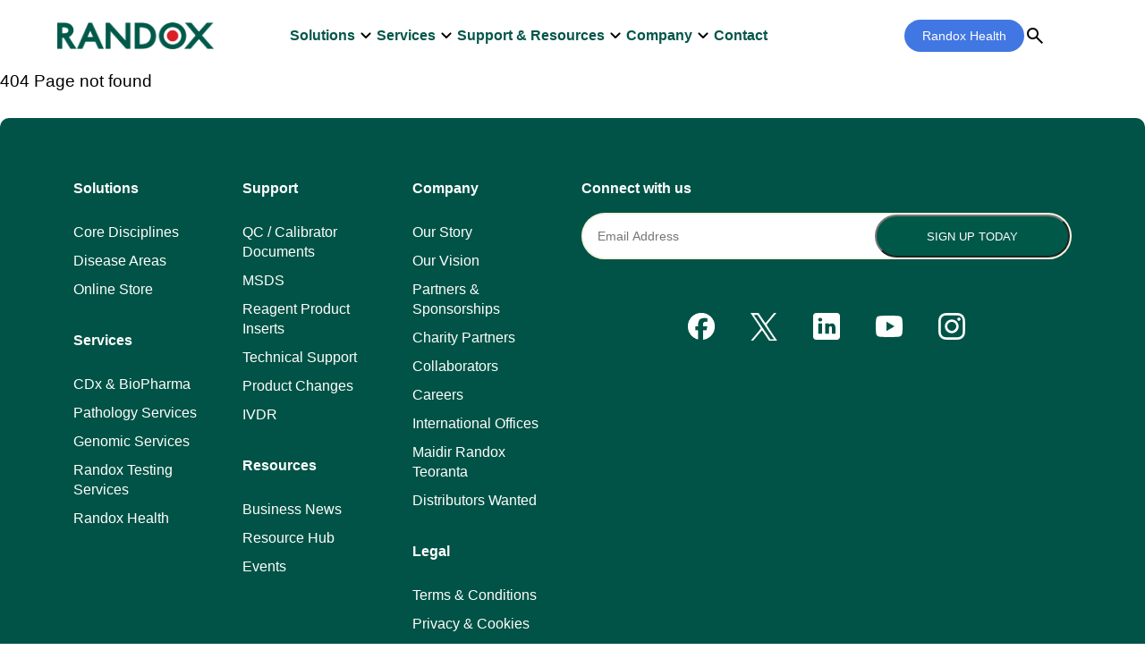

--- FILE ---
content_type: text/html;charset=UTF-8
request_url: https://www.randox.com/tag/molecular/page/2/
body_size: 36770
content:
<!DOCTYPE html><html lang="en-GB" dir="ltr" data-beasties-container><head><link rel="preconnect" href="https://fonts.gstatic.com" crossorigin>
  <meta charset="utf-8">
  <title>Randox</title>
  <base href="/">
  <meta name="viewport" content="width=device-width, initial-scale=1">
  <meta http-equiv="Content-Security-Policy" constent="default-src 'self'; font-src 'self' https://fonts.gstatic.com;">
  <link rel="icon" type="image/x-icon" href="https://rdx-media-storage-ebejf6gqacbxhmhx.a03.azurefd.net/images/favicon.ico">
  <style>@font-face{font-family:'Material Symbols Rounded';font-style:normal;font-weight:400;src:url(https://fonts.gstatic.com/s/materialsymbolsrounded/v298/syl0-zNym6YjUruM-QrEh7-nyTnjDwKNJ_190FjpZIvDmUSVOK7BDB_Qb9vUSzq3wzLK-P0J-V_Zs-QtQth3-jOcbTCVpeRL2w5rwZu2rIelXxc.woff2) format('woff2');}.material-symbols-rounded{font-family:'Material Symbols Rounded';font-weight:normal;font-style:normal;font-size:24px;line-height:1;letter-spacing:normal;text-transform:none;display:inline-block;white-space:nowrap;word-wrap:normal;direction:ltr;-webkit-font-feature-settings:'liga';-webkit-font-smoothing:antialiased;}</style>
  <style>@font-face{font-family:'Material Symbols Outlined';font-style:normal;font-weight:400;src:url(https://fonts.gstatic.com/s/materialsymbolsoutlined/v296/kJF1BvYX7BgnkSrUwT8OhrdQw4oELdPIeeII9v6oDMzByHX9rA6RzaxHMPdY43zj-jCxv3fzvRNU22ZXGJpEpjC_1v-p_4MrImHCIJIZrDCvHOej.woff2) format('woff2');}.material-symbols-outlined{font-family:'Material Symbols Outlined';font-weight:normal;font-style:normal;font-size:24px;line-height:1;letter-spacing:normal;text-transform:none;display:inline-block;white-space:nowrap;word-wrap:normal;direction:ltr;-webkit-font-feature-settings:'liga';-webkit-font-smoothing:antialiased;}</style>

  <link rel="dns-prefetch" href="https://www.googletagmanager.com/">
  <link rel="dns-prefetch" href="https://fonts.googleapis.com/">

  <!-- Google tag (gtag.js) -->
  <script async src="https://www.googletagmanager.com/gtag/js?id=G-4H2G1S3JPZ"></script>
  <script>
    window.dataLayer = window.dataLayer || [];
    function gtag() { dataLayer.push(arguments); }
    gtag('js', new Date());

    gtag('config', 'G-4H2G1S3JPZ');
  </script>

  <!--Clarity script-->
  <script type="text/javascript">     (function (c, l, a, r, i, t, y) { c[a] = c[a] || function () { (c[a].q = c[a].q || []).push(arguments) }; t = l.createElement(r); t.async = 1; t.src = "https://www.clarity.ms/tag/" + i; y = l.getElementsByTagName(r)[0]; y.parentNode.insertBefore(t, y); })(window, document, "clarity", "script", "u3z7ce0yo1"); 
  </script>
<style>:root{--light-gray: #e7e7e7;--dark-gray: rgb(97, 97, 97);--dark-teal: #05564a;--the-teal: #17999B;--the-red: #da2128;--the-blue: #144669;--the-cyan-blue: #076a8f;--the-dark-blue: #203876;--molecular-blue: #243975;--vivalytic-blue: #10a1dc;--the-orange: #ee7402;--the-green: #005849;--clinical-chem-green: #005446;--the-yellow: #fffc9d;--the-purple: #631666;--the-ocean-green: #0B847D;--rabta-green: #2d8e7c;--qc-grey: #646363;--qcmd-blue: #003062}*{margin:0;padding:0;box-sizing:border-box;font-family:Open Sans,sans-serif;font-optical-sizing:auto}html{font-size:16px}ul{padding-left:20px}ul.flex{padding-left:0}.img-fluid{max-width:100%;height:auto}.img-centre{display:block;margin:auto}body{font-size:1rem;overflow-x:hidden;position:relative}h6{font-size:1rem;font-family:quasimoda,sans-serif}p,li,a,span{font-size:1.2rem}small{font-size:.875rem}a{color:inherit;font-family:quasimoda,sans-serif;font-weight:400;font-style:normal}.white-txt{color:#fff}.rdx-teal-txt{color:var(--the-teal)}.pos-relative{position:relative}.overlay{position:fixed;top:0;left:0;height:100vh;max-height:100%;width:100vw;max-width:100%;background-color:#00000027;z-index:999;-webkit-backdrop-filter:blur(10px);backdrop-filter:blur(10px)}.overlay-close{display:none;transition:.3s}.mobile-menu{position:relative;left:-100%;top:0;z-index:999;width:100%;height:100%;background-color:#fff;transition:.3s;overflow-y:scroll}#mobile-menu-list{width:90%}.max-content-h{height:max-content}.l-blue-bg{background-color:#e6f6ff}.object-contain{object-fit:contain}.pointer{cursor:pointer}.c-teal{color:var(--dark-teal)}.flex{display:flex}.autoflow{overflow:auto}.decor-none{text-decoration:none}.list-none{list-style-type:none;padding:0}.sub-menu-close{display:none;transition:.3s;opacity:0}.block{display:block}.grid-x-center{justify-content:center}.grid-x-end{justify-content:end}.mobile-show{display:none}.grid-y-center-item{align-items:center}.mega-item-brdr{border-bottom:1px solid var(--light-gray)}.flex-wrap{flex-wrap:wrap}.z-200{z-index:200}.border-radius-t-10{border-radius:10px 10px 0 0}.border-radius-10{border-radius:10px}.border-radius-20{border-radius:20px}.min-heightpx-40{min-height:40px}.h-100{height:100%}.w-80{width:80%}.w-90{width:90%}.w-100{width:100%}.max-w-250{max-width:250px}.max-w-1200{max-width:1200px}.px-10{padding-left:10px;padding-right:10px}.px-20{padding-left:20px;padding-right:20px}.px-30{padding-left:30px;padding-right:30px}.py-10{padding-top:10px;padding-bottom:10px}.py-20{padding-top:20px;padding-bottom:20px}.py-50{padding-top:50px;padding-bottom:50px}.p-top-20{padding-top:20px}.p-bottom-10{padding-bottom:10px}.p-bottom-20{padding-bottom:20px}.mx-auto{margin-left:auto;margin-right:auto}.m-top-20{margin-top:20px}.m-top-30{margin-top:30px}.m-left-10{margin-left:10px}.my-20{margin-top:20px;margin-bottom:20px}.grid-container{display:grid;grid-template-columns:repeat(12,1fr)}.col-1{grid-column:span 1}.col-2{grid-column:span 2}.col-3{grid-column:span 3}.col-6{grid-column:span 6}.col-7{grid-column:span 7}.col-9{grid-column:span 9}.col-11{grid-column:span 11}.col-12{grid-column:span 12}.row-1{grid-row:span 1}.row-11{grid-row:span 11}.row-gap-20{row-gap:20px}.column-gap-10{column-gap:10px}.column-gap-20{column-gap:20px}.text-right{text-align:right}.text-center{text-align:center}@media (max-width: 1215px){.mobile-show{display:inherit}.mobile-hide{display:none}.header-frosted .grid-container{grid-template-columns:repeat(12,1fr)}.header-frosted .col-2{grid-column:span 3}.header-frosted .col-3{grid-column:span 9}.header-frosted .col-3>.col-3{grid-column:span 12}.header-frosted .col-7,.header-frosted .col-9{grid-column:span 6}}@media (max-width: 850px){body{font-size:.9375rem}.grid-container{grid-template-columns:repeat(6,1fr)}.col-6,.col-7,.col-9,.col-11,.col-12{grid-column:span 12}}@media (max-width: 600px){body{font-size:.875rem}a{font-size:1.2rem}.grid-container{grid-template-columns:repeat(4,1fr)}.col-2,.col-3,.col-6,.col-7,.col-9,.col-11,.col-12{grid-column:span 12}}.accordion-headers{justify-content:space-between}
</style><link rel="stylesheet" href="styles-T7BTBTIA.css" media="print" onload="this.media='all'"><noscript><link rel="stylesheet" href="styles-T7BTBTIA.css"></noscript><style ng-app-id="ng">.header-frosted[_ngcontent-ng-c3001678320]{background:#ffffffe0;position:sticky;top:0;-webkit-backdrop-filter:blur(4px);backdrop-filter:blur(4px)}p[_ngcontent-ng-c3001678320], span[_ngcontent-ng-c3001678320]{color:#000}a[_ngcontent-ng-c3001678320]{font-weight:400;font-family:sans-serif;line-height:normal;font-size:1.2rem}.chevron[_ngcontent-ng-c3001678320]{transition:.3s}</style><style ng-app-id="ng">.rdx-footer[_ngcontent-ng-c3101714744]{background-color:#005346}.footer-links[_ngcontent-ng-c3101714744]{list-style-type:none;padding-left:0;margin-left:0}a[_ngcontent-ng-c3101714744]{text-decoration:none;cursor:pointer}.footer-links[_ngcontent-ng-c3101714744]   li[_ngcontent-ng-c3101714744]{padding-top:10px}.footer-links[_ngcontent-ng-c3101714744]   li[_ngcontent-ng-c3101714744]   a[_ngcontent-ng-c3101714744]{font-size:16px;font-weight:100;cursor:pointer}.rdx-mc-group[_ngcontent-ng-c3101714744]{padding:0!important;display:grid;grid-template-columns:3fr 2fr;background-color:#fff;border-radius:50px;border-width:2px;border-style:solid;border-color:#f5f5e0}@media (max-width: 850px){.rdx-mc-group[_ngcontent-ng-c3101714744]{padding:0!important;display:grid;grid-template-columns:1fr;background-color:transparent;border-radius:50px;border-width:2px;border-style:none;border-color:transparent}input#mc-embedded-subscribe[_ngcontent-ng-c3101714744]{padding:10px;border:2px solid #f5f5e0}input#mce-EMAIL[_ngcontent-ng-c3101714744]{margin:0 0 05px!important}.footer-links[_ngcontent-ng-c3101714744]   li[_ngcontent-ng-c3101714744]   a[_ngcontent-ng-c3101714744]{font-size:.9rem}}input#mce-EMAIL[_ngcontent-ng-c3101714744]{padding:.7rem;margin:05px;border:none!important;border-radius:50px;font-size:.9rem}input[_ngcontent-ng-c3101714744]:focus-visible{border:1px solid #fff}input#mc-embedded-subscribe[_ngcontent-ng-c3101714744]{background-color:var(--the-green);color:#fff}.socials[_ngcontent-ng-c3101714744]   div[_ngcontent-ng-c3101714744]{place-content:center;width:50px;height:50px;align-items:center;justify-content:center}.socials[_ngcontent-ng-c3101714744]   a[_ngcontent-ng-c3101714744]{margin:10px;text-decoration:none;font-size:1.9rem}</style></head>

<body>
  <app-root ng-version="20.1.7" ng-server-context="ssr"><app-header _nghost-ng-c3001678320><div _ngcontent-ng-c3001678320 class="overlay overlay-close"><div _ngcontent-ng-c3001678320 class="mobile-menu grid-container-rows"><div _ngcontent-ng-c3001678320 class="py-10 px-30 flex flex-wrap row-1 grid-x-center"><div _ngcontent-ng-c3001678320 class="px-10 py-10 w-100 text-right"><span _ngcontent-ng-c3001678320 class="material-symbols-outlined pointer">close</span></div><img _ngcontent-ng-c3001678320 loading="lazy" routerlink="/" src="https://rdx-media-storage-ebejf6gqacbxhmhx.a03.azurefd.net/images/logo.png" alt class="block max-w-250 pointer object-contain" tabindex="0"></div><div _ngcontent-ng-c3001678320 class="py-10 px-30 flex row-11 autoflow grid-x-center"><ul _ngcontent-ng-c3001678320 id="mobile-menu-list" class="list-none"><li _ngcontent-ng-c3001678320 class="mega-item-brdr py-10"><p _ngcontent-ng-c3001678320 routerlink="/" class="py-10 flex flex-wrap accordion-headers grid-y-center-item column-gap-10 pointer" tabindex="0"><span _ngcontent-ng-c3001678320 class="flex column-gap-20 grid-y-center-item"><span _ngcontent-ng-c3001678320 class="material-symbols-rounded"> home </span><span _ngcontent-ng-c3001678320>Home</span></span></p></li><li _ngcontent-ng-c3001678320 class="mega-item-brdr py-10"><p _ngcontent-ng-c3001678320 class="py-10 flex flex-wrap accordion-headers grid-y-center-item column-gap-10 pointer"><span _ngcontent-ng-c3001678320 class="flex column-gap-20 grid-y-center-item"><span _ngcontent-ng-c3001678320 class="material-symbols-rounded"> linked_services </span><span _ngcontent-ng-c3001678320>Solutions</span></span><span _ngcontent-ng-c3001678320 class="material-symbols-rounded chevron pointer"> keyboard_arrow_down </span></p><ul _ngcontent-ng-c3001678320 class="list-none m-left-10 sub-menu-close"><li _ngcontent-ng-c3001678320 class="py-10"><p _ngcontent-ng-c3001678320 routerlink="/" class="flex flex-wrap accordion-headers grid-y-center-item column-gap-10 pointer" tabindex="0"><span _ngcontent-ng-c3001678320 class="flex column-gap-20 grid-y-center-item"><span _ngcontent-ng-c3001678320 class="material-symbols-rounded"> biotech </span><span _ngcontent-ng-c3001678320 class="pointer">Core Disciplines</span></span><span _ngcontent-ng-c3001678320 class="material-symbols-rounded chevron pointer"> keyboard_arrow_down </span></p><ul _ngcontent-ng-c3001678320 class="list-none m-left-10 sub-menu-close px-10 py-10"><li _ngcontent-ng-c3001678320 routerlink="/core-disciplines" class="py-10 pointer" tabindex="0"> View All</li><li _ngcontent-ng-c3001678320 routerlink="/core-disciplines/quality-control" class="py-10 pointer" tabindex="0"> Quality Control</li><li _ngcontent-ng-c3001678320 routerlink="/core-disciplines/external-quality-assessment" class="py-10 pointer" tabindex="0">EQA</li><li _ngcontent-ng-c3001678320 routerlink="/core-disciplines/chemistry" class="py-10 pointer" tabindex="0">Chemistry </li><li _ngcontent-ng-c3001678320 routerlink="/core-disciplines/immunoassay" class="py-10 pointer" tabindex="0"> Immunoassay</li><li _ngcontent-ng-c3001678320 routerlink="/core-disciplines/molecular" class="py-10 pointer" tabindex="0">Molecular </li><li _ngcontent-ng-c3001678320 routerlink="/core-disciplines/point-of-care" class="py-10 pointer" tabindex="0">Point of Care</li><li _ngcontent-ng-c3001678320 class="py-10 pointer"><a _ngcontent-ng-c3001678320 href="https://randoxtoxicology.com/" target="_blank" class="decor-none">Toxicology</a></li><li _ngcontent-ng-c3001678320 class="py-10 pointer"><a _ngcontent-ng-c3001678320 href="https://randoxfood.com/" target="_blank" class="decor-none">Food Diagnostics</a></li><li _ngcontent-ng-c3001678320 routerlink="/core-disciplines/biosciences-overview" class="py-10 pointer" tabindex="0">BioSciences</li><li _ngcontent-ng-c3001678320 routerlink="/core-disciplines/bioreagents-overview" class="py-10 pointer" tabindex="0">BioReagents</li><li _ngcontent-ng-c3001678320 routerlink="/core-disciplines/veterinary-reagents" class="py-10 pointer" tabindex="0">Veterinary</li></ul></li><li _ngcontent-ng-c3001678320 class="py-10"><p _ngcontent-ng-c3001678320 class="flex flex-wrap accordion-headers grid-y-center-item column-gap-10 pointer"><span _ngcontent-ng-c3001678320 class="flex column-gap-20 grid-y-center-item"><span _ngcontent-ng-c3001678320 class="material-symbols-rounded"> neurology </span><span _ngcontent-ng-c3001678320>Disease Areas</span></span><span _ngcontent-ng-c3001678320 class="material-symbols-rounded chevron pointer"> keyboard_arrow_down </span></p><ul _ngcontent-ng-c3001678320 class="list-none m-left-10 sub-menu-close px-10 py-10"><li _ngcontent-ng-c3001678320 routerlink="/disease-markers" class="py-10 pointer" tabindex="0"> View All</li><li _ngcontent-ng-c3001678320 routerlink="/disease-markers/acute-kidney-injury" class="py-10 pointer" tabindex="0"> Acute Kidney Injury</li><li _ngcontent-ng-c3001678320 routerlink="/disease-markers/alzheimers-disease-array" class="py-10 pointer" tabindex="0">Alzheimer's Disease</li><li _ngcontent-ng-c3001678320 routerlink="/disease-markers/chronic-kidney-disease" class="py-10 pointer" tabindex="0">Chronic Kidney Disease</li><li _ngcontent-ng-c3001678320 routerlink="/disease-markers/chronic-lung-infection" class="py-10 pointer" tabindex="0">Chronic Lung Infection</li><li _ngcontent-ng-c3001678320 routerlink="/disease-markers/colorectal-cancer" class="py-10 pointer" tabindex="0"> Colorectal Cancer</li><li _ngcontent-ng-c3001678320 routerlink="/disease-markers/familial-hypercholesterolemia" class="py-10 pointer" tabindex="0">Familial Hypercholesterolemia</li><li _ngcontent-ng-c3001678320 routerlink="/disease-markers/gastrointestinal-biochip-arrays" class="py-10 pointer" tabindex="0">Gastrointestinal</li><li _ngcontent-ng-c3001678320 routerlink="/disease-markers/hyperinflammation-multistat-biochip" class="py-10 pointer" tabindex="0">Hyperinflammation</li><li _ngcontent-ng-c3001678320 routerlink="/disease-markers/th17-biochip-array" class="py-10 pointer" tabindex="0"> Immunodeficiency</li><li _ngcontent-ng-c3001678320 routerlink="/disease-markers/neurovascular-dysfunction-multistat-biochip" class="py-10 pointer" tabindex="0">Neurovascular Dysfunction</li><li _ngcontent-ng-c3001678320 routerlink="/disease-markers/pancreatic-glycomarker-array" class="py-10 pointer" tabindex="0">Pancreatic Cancer</li><li _ngcontent-ng-c3001678320 routerlink="/disease-markers/vivalytic-uti-array" class="py-10 pointer" tabindex="0"> Urinary Tract Infection</li><li _ngcontent-ng-c3001678320 routerlink="/disease-markers/bladder-cancer-array" class="py-10 pointer" tabindex="0">Female Bladder Cancer Array</li><li _ngcontent-ng-c3001678320 routerlink="/disease-markers/acute-respiratory-distress-syndrome-multistat-biochip" class="py-10 pointer" tabindex="0">Acute Respiratory Distress Syndrome (ARDS)</li></ul></li><li _ngcontent-ng-c3001678320 class="py-10"><p _ngcontent-ng-c3001678320 class="flex flex-wrap grid-x-center-item grid-y-center-item column-gap-10 pointer"><span _ngcontent-ng-c3001678320 class="flex column-gap-20 grid-y-center-item"><span _ngcontent-ng-c3001678320 class="material-symbols-rounded"> store </span><span _ngcontent-ng-c3001678320>Online Store</span></span></p></li></ul></li><li _ngcontent-ng-c3001678320 class="mega-item-brdr py-10"><p _ngcontent-ng-c3001678320 class="border-radius-10 py-10 flex flex-wrap accordion-headers grid-y-center-item column-gap-10 pointer"><span _ngcontent-ng-c3001678320 class="flex column-gap-20 grid-y-center-item"><span _ngcontent-ng-c3001678320 class="material-symbols-rounded"> experiment </span><span _ngcontent-ng-c3001678320>Services</span></span><span _ngcontent-ng-c3001678320 class="material-symbols-rounded chevron pointer"> keyboard_arrow_down </span></p><ul _ngcontent-ng-c3001678320 class="list-none m-left-10 sub-menu-close px-10 py-10"><li _ngcontent-ng-c3001678320 routerlink="/pharma-services" class="py-10 pointer" tabindex="0">CDx &amp; BioPharma Services </li><li _ngcontent-ng-c3001678320 class="py-10 pointer"><a _ngcontent-ng-c3001678320 target="_blank" href="https://randoxhealth.com/en-GB/pathology" class="decor-none">Pathology Services</a></li><li _ngcontent-ng-c3001678320 routerlink="/oem-contract-manufacturing" class="py-10 pointer" tabindex="0"> Contract Manufacturing </li><li _ngcontent-ng-c3001678320 routerlink="/randox-genomics-services" class="py-10 pointer" tabindex="0">Genomics Services</li><li _ngcontent-ng-c3001678320 class="py-10 pointer"><a _ngcontent-ng-c3001678320 target="_blank" href="https://randoxtestingservices.com/" class="decor-none">Randox Testing Services</a></li><li _ngcontent-ng-c3001678320 class="py-10 pointer"><a _ngcontent-ng-c3001678320 target="_blank" href="https://randoxhealth.com/en-GB/" class="decor-none">Randox Health</a></li></ul></li><li _ngcontent-ng-c3001678320 class="mega-item-brdr py-10"><p _ngcontent-ng-c3001678320 class="border-radius-10 py-10 flex flex-wrap accordion-headers grid-y-center-item column-gap-10 pointer"><span _ngcontent-ng-c3001678320 class="flex column-gap-20 grid-y-center-item"><span _ngcontent-ng-c3001678320 class="material-symbols-rounded"> support </span><span _ngcontent-ng-c3001678320>Support &amp; Resources</span></span><span _ngcontent-ng-c3001678320 class="material-symbols-rounded chevron pointer"> keyboard_arrow_down </span></p><ul _ngcontent-ng-c3001678320 class="list-none m-left-10 sub-menu-close px-10 py-10"><h6 _ngcontent-ng-c3001678320 class="p-top-20 p-bottom-10">Support</h6><li _ngcontent-ng-c3001678320 class="py-10 pointer"><a _ngcontent-ng-c3001678320 target="_blank" href="https://smartdocs.randox.com" class="decor-none">QC / Calibrator Documents</a></li><li _ngcontent-ng-c3001678320 class="py-10 pointer"><a _ngcontent-ng-c3001678320 target="_blank" href="https://inserts.randox.com/" class="decor-none"> Inserts</a></li><li _ngcontent-ng-c3001678320 class="py-10 pointer"><a _ngcontent-ng-c3001678320 target="_blank" href="https://ifu.randox.com/" class="decor-none">Reagent Product Inserts</a></li><li _ngcontent-ng-c3001678320 class="py-10 pointer"><a _ngcontent-ng-c3001678320 target="_blank" href="https://news.randox.com/technical-support" class="decor-none"> Technical Support</a></li><li _ngcontent-ng-c3001678320 routerlink="/product-changes" class="py-10 pointer" tabindex="0">Product Changes </li><li _ngcontent-ng-c3001678320 routerlink="/ivdr" class="py-10 pointer" tabindex="0">IVDR </li><br _ngcontent-ng-c3001678320><h6 _ngcontent-ng-c3001678320 class="p-top-20 p-bottom-10">Resources</h6><li _ngcontent-ng-c3001678320 routerlink="/news" class="py-10 pointer" tabindex="0">Business News </li><li _ngcontent-ng-c3001678320 routerlink="/resource-hub" class="py-10 pointer" tabindex="0">Resource Hub </li><li _ngcontent-ng-c3001678320 routerlink="/events" class="py-10 pointer" tabindex="0">Events </li></ul></li><li _ngcontent-ng-c3001678320 class="mega-item-brdr py-10"><p _ngcontent-ng-c3001678320 class="border-radius-10 py-10 flex flex-wrap accordion-headers id-y-center-item column-gap-10 pointer"><span _ngcontent-ng-c3001678320 class="flex column-gap-20 grid-y-center-item"><span _ngcontent-ng-c3001678320 class="material-symbols-rounded"> apartment </span><span _ngcontent-ng-c3001678320>Company</span></span><span _ngcontent-ng-c3001678320 class="material-symbols-rounded chevron pointer"> keyboard_arrow_down </span></p><ul _ngcontent-ng-c3001678320 class="list-none m-left-10 sub-menu-close px-10 py-10"><li _ngcontent-ng-c3001678320 routerlink="/our-story" class="py-10 pointer" tabindex="0">Our Story</li><li _ngcontent-ng-c3001678320 routerlink="/our-vision" class="py-10 pointer" tabindex="0">Our Vision</li><li _ngcontent-ng-c3001678320 routerlink="/sponsorships" class="py-10 pointer" tabindex="0">Partners &amp; Sponsorships </li><li _ngcontent-ng-c3001678320 routerlink="/charity-partners" class="py-10 pointer" tabindex="0">Charity Partners </li><li _ngcontent-ng-c3001678320 routerlink="/randox-collaborators" class="py-10 pointer" tabindex="0">Collaborators</li><li _ngcontent-ng-c3001678320 class="py-10 pointer"><a _ngcontent-ng-c3001678320 target="_blank" href="https://randox.getgotjobs.co.uk/" class="decor-none">Careers</a></li></ul></li><a _ngcontent-ng-c3001678320 href="https://news.randox.com/contact-form/" class="decor-none"><li _ngcontent-ng-c3001678320 class="mega-item-brdr py-10"><p _ngcontent-ng-c3001678320 class="border-radius-10 py-10 flex flex-wrap grid-x-center-item grid-y-center-item column-gap-10 pointer"><span _ngcontent-ng-c3001678320 class="flex column-gap-20 grid-y-center-item"><span _ngcontent-ng-c3001678320 class="material-symbols-rounded"> mail </span><span _ngcontent-ng-c3001678320>Contact</span></span></p></li></a></ul></div></div></div><header _ngcontent-ng-c3001678320 class="header-frosted z-200 pos-relative"><div _ngcontent-ng-c3001678320 class="w-90 max-w-1200 mx-auto grid-container py-20 column-gap-20"><div _ngcontent-ng-c3001678320 class="col-2"><a _ngcontent-ng-c3001678320 routerlink="/" href="/"><img _ngcontent-ng-c3001678320 loading="lazy" src="\images\logo-header.png" alt class="block w-100 h-100 object-contain pointer"></a></div><div _ngcontent-ng-c3001678320 class="col-7 mobile-hide"><ul _ngcontent-ng-c3001678320 class="list-none flex column-gap-20 grid-x-center grid-y-center-item flex-wrap h-100"><li _ngcontent-ng-c3001678320 class="flex pointer grid-y-center-item"><h6 _ngcontent-ng-c3001678320 class="c-teal"> Solutions </h6><span _ngcontent-ng-c3001678320 class="material-symbols-rounded c-teal"> keyboard_arrow_down </span></li><li _ngcontent-ng-c3001678320 class="flex pointer grid-y-center-item"><h6 _ngcontent-ng-c3001678320 class="c-teal"> Services </h6><span _ngcontent-ng-c3001678320 class="material-symbols-rounded c-teal"> keyboard_arrow_down </span></li><li _ngcontent-ng-c3001678320 class="flex pointer grid-y-center-item"><h6 _ngcontent-ng-c3001678320 class="c-teal"> Support &amp; Resources </h6><span _ngcontent-ng-c3001678320 class="material-symbols-rounded c-teal"> keyboard_arrow_down </span></li><li _ngcontent-ng-c3001678320 class="flex pointer grid-y-center-item"><h6 _ngcontent-ng-c3001678320 class="c-teal"> Company </h6><span _ngcontent-ng-c3001678320 class="material-symbols-rounded c-teal"> keyboard_arrow_down </span></li><a _ngcontent-ng-c3001678320 href="https://news.randox.com/contact-form/" style="text-decoration: none;"><li _ngcontent-ng-c3001678320><h6 _ngcontent-ng-c3001678320 class="c-teal pointer"> Contact </h6></li></a></ul></div><div _ngcontent-ng-c3001678320 class="col-3 grid-container"><div _ngcontent-ng-c3001678320 class="col-3 flex flex-wrap grid-y-center-item grid-x-end h-100"><div _ngcontent-ng-c3001678320 class="flex column-gap-20 grid-y-center-item"><a _ngcontent-ng-c3001678320 href="https://randoxhealth.com" target="_blank" class="mobile-show decor-none px-20 py-10 white-txt border-radius-20" style="font-size: 0.9rem; background-color: #4177E2;">Randox Health</a><span _ngcontent-ng-c3001678320 class="material-symbols-outlined max-content-h pointer mobile-show"> search </span><span _ngcontent-ng-c3001678320 class="material-symbols-rounded max-content-h pointer mobile-show"> menu </span></div></div><div _ngcontent-ng-c3001678320 class="pos-relative w-100 min-heightpx-40 col-9 mobile-hide flex column-gap-20 grid-y-center-item grid-x-end"><div _ngcontent-ng-c3001678320 class="flex column-gap-20 grid-y-center-item"><a _ngcontent-ng-c3001678320 href="https://randoxhealth.com" target="_blank" class="decor-none px-20 py-10 white-txt border-radius-20" style="font-size: 0.9rem; background-color: #4177E2;">Randox Health</a><span _ngcontent-ng-c3001678320 class="material-symbols-outlined max-content-h pointer"> search </span></div></div></div></div><!----><!----><!----><!----><!----></header></app-header><router-outlet></router-outlet><app-pagenotfound><p>404 Page not found</p></app-pagenotfound><!----><app-footer _nghost-ng-c3101714744><footer _ngcontent-ng-c3101714744><div _ngcontent-ng-c3101714744 class="rdx-footer px-20 py-50 m-top-30 border-radius-t-10 l-blue-bg"><div _ngcontent-ng-c3101714744 class="w-90 max-w-1200 mx-auto m-top-20"><div _ngcontent-ng-c3101714744 class="grid-container column-gap-20 row-gap-20"><div _ngcontent-ng-c3101714744 class="col-2"><strong _ngcontent-ng-c3101714744 class="white-txt">Solutions</strong><br _ngcontent-ng-c3101714744><br _ngcontent-ng-c3101714744><ul _ngcontent-ng-c3101714744 class="footer-links p-bottom-20"><li _ngcontent-ng-c3101714744 class="white-txt"><a _ngcontent-ng-c3101714744 routerlink="/core-disciplines" href="/core-disciplines">Core Disciplines</a></li><li _ngcontent-ng-c3101714744 class="white-txt"><a _ngcontent-ng-c3101714744 routerlink="/disease-markers" href="/disease-markers">Disease Areas</a></li><li _ngcontent-ng-c3101714744 class="white-txt"><a _ngcontent-ng-c3101714744 target="_blank" href="https://store.randox.com/">Online Store</a></li></ul><br _ngcontent-ng-c3101714744><strong _ngcontent-ng-c3101714744 class="white-txt">Services</strong><br _ngcontent-ng-c3101714744><br _ngcontent-ng-c3101714744><ul _ngcontent-ng-c3101714744 class="footer-links p-bottom-20"><li _ngcontent-ng-c3101714744 class="white-txt"><a _ngcontent-ng-c3101714744 routerlink="pharma-services" href="/pharma-services">CDx &amp; BioPharma</a></li><li _ngcontent-ng-c3101714744 class="white-txt"><a _ngcontent-ng-c3101714744 href="https://randoxhealth.com/en-GB/pathology" target="_blank" style="text-decoration: none;">Pathology Services</a></li><li _ngcontent-ng-c3101714744 class="white-txt"><a _ngcontent-ng-c3101714744 routerlink="randox-genomics-services" href="/randox-genomics-services">Genomic Services</a></li><li _ngcontent-ng-c3101714744 class="white-txt"><a _ngcontent-ng-c3101714744 target="_blank" href="https://randoxtestingservices.com/">Randox Testing Services</a></li><li _ngcontent-ng-c3101714744 class="white-txt"><a _ngcontent-ng-c3101714744 target="_blank" href="https://randoxhealth.com/en-GB/in-clinic-health-test">Randox Health</a></li></ul></div><div _ngcontent-ng-c3101714744 class="col-2"><strong _ngcontent-ng-c3101714744 class="white-txt">Support</strong><br _ngcontent-ng-c3101714744><br _ngcontent-ng-c3101714744><ul _ngcontent-ng-c3101714744 class="footer-links p-bottom-20"><li _ngcontent-ng-c3101714744 class="white-txt"><a _ngcontent-ng-c3101714744 target="_blank" href="https://smartdocs.randox.com">QC / Calibrator Documents</a></li><li _ngcontent-ng-c3101714744 class="white-txt"><a _ngcontent-ng-c3101714744 target="_blank" href="https://inserts.randox.com/">MSDS</a></li><li _ngcontent-ng-c3101714744 class="white-txt"><a _ngcontent-ng-c3101714744 target="_blank" href="https://ifu.randox.com/">Reagent Product Inserts</a></li><li _ngcontent-ng-c3101714744 class="white-txt"><a _ngcontent-ng-c3101714744 target="_blank" href="https://news.randox.com/technical-support">Technical Support</a></li><li _ngcontent-ng-c3101714744 class="white-txt"><a _ngcontent-ng-c3101714744 routerlink="product-changes" href="/product-changes">Product Changes</a></li><li _ngcontent-ng-c3101714744 class="white-txt"><a _ngcontent-ng-c3101714744 routerlink="ivdr" href="/ivdr">IVDR</a></li></ul><br _ngcontent-ng-c3101714744><strong _ngcontent-ng-c3101714744 class="white-txt">Resources</strong><br _ngcontent-ng-c3101714744><br _ngcontent-ng-c3101714744><ul _ngcontent-ng-c3101714744 class="footer-links p-bottom-20"><li _ngcontent-ng-c3101714744 class="white-txt"><a _ngcontent-ng-c3101714744 routerlink="news" href="/news">Business News</a></li><li _ngcontent-ng-c3101714744 class="white-txt"><a _ngcontent-ng-c3101714744 routerlink="resource-hub" href="/resource-hub">Resource Hub</a></li><li _ngcontent-ng-c3101714744 class="white-txt"><a _ngcontent-ng-c3101714744 routerlink="events" href="/events">Events</a></li></ul></div><div _ngcontent-ng-c3101714744 id="company-legal" class="col-2"><div _ngcontent-ng-c3101714744 class="company-legal-inner"><div _ngcontent-ng-c3101714744 class="company"><strong _ngcontent-ng-c3101714744 class="white-txt">Company</strong><br _ngcontent-ng-c3101714744><br _ngcontent-ng-c3101714744><ul _ngcontent-ng-c3101714744 class="footer-links p-bottom-20"><li _ngcontent-ng-c3101714744 class="white-txt"><a _ngcontent-ng-c3101714744 routerlink="our-story" href="/our-story">Our Story</a></li><li _ngcontent-ng-c3101714744 class="white-txt"><a _ngcontent-ng-c3101714744 routerlink="our-vision" href="/our-vision">Our Vision</a></li><li _ngcontent-ng-c3101714744 class="white-txt"><a _ngcontent-ng-c3101714744 routerlink="sponsorships" href="/sponsorships">Partners &amp; Sponsorships</a></li><li _ngcontent-ng-c3101714744 class="white-txt"><a _ngcontent-ng-c3101714744 routerlink="charity-partners" href="/charity-partners">Charity Partners</a></li><li _ngcontent-ng-c3101714744 class="white-txt"><a _ngcontent-ng-c3101714744 routerlink="randox-collaborators" href="/randox-collaborators">Collaborators</a></li><li _ngcontent-ng-c3101714744 class="white-txt"><a _ngcontent-ng-c3101714744 target="_blank" href="https://randox.getgotjobs.co.uk/">Careers</a></li><li _ngcontent-ng-c3101714744 class="white-txt"><a _ngcontent-ng-c3101714744 routerlink="/international-offices" href="/international-offices">International Offices</a></li><li _ngcontent-ng-c3101714744 class="white-txt"><a _ngcontent-ng-c3101714744 routerlink="/maidir-randox-teoranta" href="/maidir-randox-teoranta">Maidir Randox Teoranta</a></li><li _ngcontent-ng-c3101714744 class="white-txt"><a _ngcontent-ng-c3101714744 routerlink="/distributors-wanted" href="/distributors-wanted">Distributors Wanted</a></li></ul></div><br _ngcontent-ng-c3101714744><div _ngcontent-ng-c3101714744 class="legal"><strong _ngcontent-ng-c3101714744 class="white-txt">Legal</strong><br _ngcontent-ng-c3101714744><br _ngcontent-ng-c3101714744><ul _ngcontent-ng-c3101714744 class="footer-links p-bottom-20"><li _ngcontent-ng-c3101714744 class="white-txt"><a _ngcontent-ng-c3101714744 routerlink="terms-and-conditions" href="/terms-and-conditions">Terms &amp; Conditions</a></li><li _ngcontent-ng-c3101714744 class="white-txt"><a _ngcontent-ng-c3101714744 routerlink="privacy-and-cookies" href="/privacy-and-cookies">Privacy &amp; Cookies</a></li><li _ngcontent-ng-c3101714744 class="white-txt"><a _ngcontent-ng-c3101714744 routerlink="our-policies" href="/our-policies">Our Policies</a></li><li _ngcontent-ng-c3101714744 class="white-txt"><a _ngcontent-ng-c3101714744 routerlink="modern-slavery-statement" href="/modern-slavery-statement">Modern Slavery Statement</a></li></ul></div></div></div><div _ngcontent-ng-c3101714744 class="col-6"><strong _ngcontent-ng-c3101714744 class="white-txt">Connect with us</strong><br _ngcontent-ng-c3101714744><br _ngcontent-ng-c3101714744><form _ngcontent-ng-c3101714744 novalidate action="https://randox.us16.list-manage.com/subscribe/post?u=e97976a11796bbb57b8a76c25&amp;id=2d3fc8faed&amp;f_id=00606ce0f0" method="post" id="mc-embedded-subscribe-form" name="mc-embedded-subscribe-form" target="_blank" class="validate"><div _ngcontent-ng-c3101714744 id="mc_embed_signup_scroll"><div _ngcontent-ng-c3101714744 class="mc-field-group rdx-mc-group"><input _ngcontent-ng-c3101714744 type="email" value name="EMAIL" id="mce-EMAIL" placeholder="Email Address" class="required email"><input _ngcontent-ng-c3101714744 type="submit" name="subscribe" id="mc-embedded-subscribe" value="SIGN UP TODAY" class="text-center white-txt no-border button pointer" style="border-radius: 50px;"></div><div _ngcontent-ng-c3101714744 hidden="true"><input _ngcontent-ng-c3101714744 type="hidden" name="tags" value="1630962"></div><div _ngcontent-ng-c3101714744 id="mce-responses" class="clear"><div _ngcontent-ng-c3101714744 id="mce-error-response" class="response" style="display: none;"></div><div _ngcontent-ng-c3101714744 id="mce-success-response" class="response" style="display: none;"></div></div><div _ngcontent-ng-c3101714744 aria-hidden="true" style="position: absolute; left: -5000px;"><input _ngcontent-ng-c3101714744 type="text" name="b_ab8253d21dd5162d31680a160_5c46bd6c2b" tabindex="-1" value></div></div></form><div _ngcontent-ng-c3101714744 class="socials my-20 flex grid-x-center"><a _ngcontent-ng-c3101714744 href="https://www.facebook.com/RandoxOfficial" target="_blank" class="rdx-teal-txt"><div _ngcontent-ng-c3101714744 class="my-20 flex border-radius-10"><img _ngcontent-ng-c3101714744 loading="lazy" src="https://rdx-media-storage-ebejf6gqacbxhmhx.a03.azurefd.net/images/facebook-logo-footer.png" width="30" class="mx-auto img-fluid"></div></a><a _ngcontent-ng-c3101714744 href="https://x.com/RandoxOfficial" target="_blank" class="rdx-teal-txt"><div _ngcontent-ng-c3101714744 class="my-20 flex border-radius-10"><img _ngcontent-ng-c3101714744 loading="lazy" src="https://rdxhealthfrontdoor-hncxg6h5atakbrfz.a03.azurefd.net/image/x-logo-white-100px.svg" width="30" class="mx-auto img-fluid"></div></a><a _ngcontent-ng-c3101714744 href="https://www.linkedin.com/company/randox/" target="_blank" class="rdx-teal-txt"><div _ngcontent-ng-c3101714744 class="my-20 flex border-radius-10"><img _ngcontent-ng-c3101714744 loading="lazy" src="https://rdxhealthfrontdoor-hncxg6h5atakbrfz.a03.azurefd.net/image/linkedin-white-logo.svg" width="30" class="mx-auto img-fluid"></div></a><a _ngcontent-ng-c3101714744 href="https://www.youtube.com/user/RandoxLabs" target="_blank" class="rdx-teal-txt"><div _ngcontent-ng-c3101714744 class="my-20 flex border-radius-10"><img _ngcontent-ng-c3101714744 loading="lazy" src="https://rdxhealthfrontdoor-hncxg6h5atakbrfz.a03.azurefd.net/image/youtube-logo-white-trimmed.svg" width="30" class="mx-auto img-fluid"></div></a><a _ngcontent-ng-c3101714744 href="https://www.instagram.com/randoxofficial/" target="_blank" class="rdx-teal-txt"><div _ngcontent-ng-c3101714744 class="my-20 flex border-radius-10"><img _ngcontent-ng-c3101714744 loading="lazy" src="https://rdxhealthfrontdoor-hncxg6h5atakbrfz.a03.azurefd.net/image/instagram-logo-100px.svg" width="30" class="mx-auto img-fluid"></div></a></div></div></div></div><div _ngcontent-ng-c3101714744 class="w-80 mx-auto m-top-20"><div _ngcontent-ng-c3101714744 class="grid-container"><div _ngcontent-ng-c3101714744 class="col-12"><hr _ngcontent-ng-c3101714744 style="border: 0; height: 1px; background-color: #f5f5e0;"></div></div></div><div _ngcontent-ng-c3101714744 class="w-90 max-w-1200 mx-auto m-top-20"><div _ngcontent-ng-c3101714744 class="grid-container column-gap-20 row-gap-20"><div _ngcontent-ng-c3101714744 class="col-1"><img _ngcontent-ng-c3101714744 loading="lazy" src="https://rdx-media-storage-ebejf6gqacbxhmhx.a03.azurefd.net/images/logo-white.png" width="100%" class="img-fluid img-centre m-top-30"></div><div _ngcontent-ng-c3101714744 class="col-11"><small _ngcontent-ng-c3101714744 class="white-txt"> Copyright© 2025 Randox Laboratories Ltd. All rights Reserved. VAT number: GB 151682708<br _ngcontent-ng-c3101714744> Product availability may vary from country to country. Some products may be for Research Use only. For more information on product application and availability,<br _ngcontent-ng-c3101714744> please contact your local Randox Representative. </small></div></div></div></div></footer></app-footer></app-root>
<link rel="modulepreload" href="chunk-B6GFRR33.js"><link rel="modulepreload" href="chunk-CBZ25JAX.js"><link rel="modulepreload" href="chunk-ZQSMZYON.js"><link rel="modulepreload" href="chunk-Y5MPCGMB.js"><link rel="modulepreload" href="chunk-7PQIHSCI.js"><link rel="modulepreload" href="chunk-DW5VBIY5.js"><link rel="modulepreload" href="chunk-UO3XKGYE.js"><script src="polyfills-TEVPGNPL.js" type="module"></script><script src="main-BGSE5SZZ.js" type="module"></script>
<link rel="modulepreload" href="chunk-FJUARXM5.js">


</body></html>

--- FILE ---
content_type: text/css; charset=UTF-8
request_url: https://www.randox.com/styles-T7BTBTIA.css
body_size: 86931
content:
:root{--light-gray: #e7e7e7;--dark-gray: rgb(97, 97, 97);--dark-teal: #05564a;--the-teal: #17999B;--the-red: #da2128;--the-blue: #144669;--the-cyan-blue: #076a8f;--the-dark-blue: #203876;--molecular-blue: #243975;--vivalytic-blue: #10a1dc;--the-orange: #ee7402;--the-green: #005849;--clinical-chem-green: #005446;--the-yellow: #fffc9d;--the-purple: #631666;--the-ocean-green: #0B847D;--rabta-green: #2d8e7c;--qc-grey: #646363;--qcmd-blue: #003062}*{margin:0;padding:0;box-sizing:border-box;font-family:Open Sans,sans-serif;font-optical-sizing:auto}html{font-size:16px}ul{padding-left:20px}ul.flex{padding-left:0}select{font-size:.9rem}.rdx-green-txt,.rdx-green-txt a{color:var(--the-green)}.rdx-green-border{border:3px solid var(--the-green)}.rdx-green-border.pointer:hover{background-color:var(--the-green);color:#fff}.rdx-green-border.pointer:hover span{color:#fff}.rdx-green-border-light{border:2px solid var(--the-green)}.rdx-green-bg{background-color:var(--the-green);color:#fff}.rdx-green-scroll{scrollbar-color:var(--the-teal) #fff}.rdx-green-clin-chem{background-color:var(--clinical-chem-green)}.rdx-ocean-green-txt,.rdx-ocean-green-txt a{color:var(--the-ocean-green)}.rdx-ocean-green-border{border:3px solid var(--the-ocean-green)}.rdx-ocean-green-border.pointer:hover{background-color:var(--the-ocean-green);color:#fff}.rdx-ocean-green-border.pointer:hover span{color:#fff}.rdx-ocean-green-border-light{border:2px solid var(--the-ocean-green)}.rdx-ocean-green-bg{background-color:var(--the-ocean-green);color:#fff}.rdx-ocean-green-scroll{scrollbar-color:var(--the-ocean-green) #fff}.rabta-green-txt{color:var(--rabta-green)}.rabta-green-bg{background-color:var(--rabta-green);color:#fff}.rabta-green-border{border:3px solid var(--rabta-green)}.rabta-green-border.pointer:hover{background-color:var(--rabta-green);color:#fff}.rabta-green-border.pointer:hover span,a.rabta-green-border:hover span{color:#fff}.rabta-light-green-bg{background-color:#429989}.rdx-red-txt,.rdx-red-txt a{color:var(--the-red)}.rdx-red-border{border:3px solid var(--the-red)}a.rdx-red-border:hover{background-color:var(--the-red);color:#fff}a.rdx-red-border:hover span{color:#fff}.rdx-red-border-light{border:2px solid var(--the-red)}.rdx-red-border-shdow{border:1px solid var(--the-red);box-shadow:0 4px 20px -15px var(--the-red)}.rdx-red-bg{background-color:var(--the-red);color:#fff}.btn-red-outline-txt{border:1px solid var(--the-red);color:var(--the-red);background-color:#fff}.rdx-red-scroll{scrollbar-color:var(--the-red) #fff}.rdx-yellow-bg{background-color:var(--the-yellow);color:#333}.rdx-red-bg{background-color:var(--the-red)}.rdx-red-border.pointer:hover{background-color:var(--the-red);color:#fff}.rdx-red-border.pointer:hover span{color:#fff}.rdx-blue-txt,.rdx-blue-txt a{color:var(--the-blue)}.rdx-blue-bg{background-color:var(--the-blue);color:#fff}.the-other-blue-bg{background-color:#2b5878;color:#fff}.rdx-blue-border{border:3px solid var(--the-blue)}.rdx-blue-border.pointer:hover{background-color:var(--the-blue);color:#fff}.rdx-blue-border.pointer:hover span{color:#fff}.rdx-blue-border-light{border:2px solid var(--the-blue)}.rdx-blue-border-shdow{border:1px solid var(--the-blue);box-shadow:0 4px 20px -15px var(--the-blue)}.btn-blue-outline-txt{border:1px solid var(--the-blue);color:var(--the-blue);background-color:#fff}.blue-frosted-bg{background:#144669;background:linear-gradient(90deg,#144669,#145787 35%,#1b5a87);backdrop-filter:blur(02px);-webkit-backdrop-filter:blur(02px)}.qcmd-blue-bg{background-color:var(--qcmd-blue);color:#fff}.qcmd-blue-txt{color:var(--qcmd-blue)}.qcmd-blue-border{border:3px solid var(--qcmd-blue)}.qcmd-blue-border.pointer:hover{background-color:var(--qcmd-blue)}.qcmd-blue-border.pointer:hover span{color:#fff}.rdx-dblue-txt,.rdx-dblue-txt a{color:var(--the-dark-blue)}.rdx-dblue-bg{background-color:var(--the-dark-blue);color:#fff}.rdx-dblue-border{border:3px solid var(--the-dark-blue)}.rdx-dblue-border.pointer:hover{background-color:var(--the-dark-blue);color:#fff}.rdx-dblue-border.pointer:hover span{color:#fff}.btn-dblue-outline-txt{border:1px solid var(--the-dark-blue);color:var(--the-dark-blue);background-color:#fff}.btn-dblue-outline-txt:hover{border:1px solid var(--the-dark-blue);color:#fff;background-color:var(--the-dark-blue)}.rdx-dblue-scroll{scrollbar-color:var(--the-dark-blue) #fff}.molecular-blue-bg{background-color:var(--molecular-blue);color:#fff}.molecular-blue-txt{color:var(--molecular-blue)}.molecular-blue-border{border:3px solid var(--molecular-blue)}.molecular-blue-border.pointer:hover{background-color:var(--molecular-blue);color:#fff}.molecular-blue-border.pointer:hover span{color:#fff}.rdx-cyan-blue-txt,.rdx-cyan-blue-txt a{color:var(--the-cyan-blue)}.rdx-cyan-blue-bg{background-color:var(--the-cyan-blue);color:#fff}.rdx-cyan-blue-border{border:3px solid var(--the-cyan-blue)}.rdx-cyan-blue-border.pointer:hover{background:var(--the-cyan-blue);color:#fff}.rdx-cyan-blue-border.pointer:hover span{color:#fff}.btn-cyan-blue-outline-txt{border:1px solid var(--the-cyan-blue);color:var(--the-cyan-blue);background-color:#fff}.rdx-cyan-blue-scroll{scrollbar-color:var(--the-cyan-blue) #fff}.vivalytic-blue-bg{background-color:var(--vivalytic-blue)}.rdx-orange-txt,.rdx-orange-txt a{color:var(--the-orange)}.rdx-dark-orange-txt{color:#da6900}.rdx-orange-bg{background-color:var(--the-orange);color:#fff!important}.the-other-orange-bg{background-color:#ef811b;color:#fff!important}.the-third-orange-bg{background-color:#f08f34;color:#fff!important}.orange-frosted-bg{background:#ee7402;background:linear-gradient(180deg,#ee7402f5,#ff9f45);backdrop-filter:blur(02px);-webkit-backdrop-filter:blur(02px)}.orange-frosted-bg-low{background:#ee7402;background:linear-gradient(100deg,#144669,#1446694d);backdrop-filter:blur(01px);-webkit-backdrop-filter:blur(01px)}.rdx-orange-border{border:3px solid var(--the-orange)}.rdx-orange-border.pointer:hover{background-color:var(--the-orange);color:#fff}.rdx-orange-border.pointer:hover span{color:#fff}.rdx-orange-border-light{border:2px solid var(--the-orange)}.rdx-orange-border-shdow{border:1px solid var(--the-orange);box-shadow:0 4px 20px -15px var(--the-orange)}.rdx-orange-scroll{scrollbar-color:var(--the-orange) #fff}.qc-grey-txt{color:var(--qc-grey)}.qc-grey-bg{background-color:var(--qc-grey)}.qc-grey-border{border:3px solid var(--qc-grey)}.qc-grey-border.pointer:hover{background-color:var(--qc-grey);color:#fff}.rdx-purple-txt{color:var(--the-purple)}.rdx-purple-bg{background-color:var(--the-purple);color:#fff}.rdx-light-purple-bg{background-color:#722d75}.rdx-purple-border{border:3px solid var(--the-purple)}.rdx-purple-border.pointer:hover{background-color:var(--the-purple);color:#fff}.rdx-purple-border.pointer:hover span{color:#fff}.rdx-purple-light-border{border:1px solid var(--the-purple)}.purple-brder-shadow{box-shadow:0 4px 20px -15px var(--the-purple)}.rdx-purple-scroll{scrollbar-color:var(--the-purple) #fff}.img-fluid{max-width:100%;height:auto}.img-centre{display:block;margin:auto}.img-white{filter:brightness(0) invert(1)}.riqas-promo-cols{border-radius:20px}.riqas-promo-cols>div:first-child{background-color:#144669}.riqas-promo-cols>div:nth-child(2){background-color:#2b5878}.riqas-promo-cols>div:nth-child(3){background-color:#426a87}.riqas-promo-cols>div:nth-child(4){background-color:#5a7d96}@media (pointer: fine){.programmes-hover:hover{background-color:var(--the-blue)}.programmes-hover:hover p,.programmes-hover:hover strong{color:#fff}.programmes-hover:hover img{filter:brightness(0) invert(1)}.parameters-hover:hover{text-decoration:underline}}.qc-promo-cols{border-radius:20px}.qc-promo-cols>div:first-child{background-color:var(--the-orange)}.qc-promo-cols>div:nth-child(2){background-color:#ef811b}.qc-promo-cols>div:nth-child(3){background-color:#f18f34}.qc-promo-cols>div:nth-child(4){background-color:#f39d4d}.reagent-promo-cols{border-radius:20px}.reagent-promo-cols>div:first-child{background-color:var(--the-red)}.reagent-promo-cols>div:nth-child(2){background-color:#c41d24}.reagent-promo-cols>div:nth-child(3){background-color:#ae1a20}.reagent-promo-cols>div:nth-child(4){background-color:#98171c}@media (pointer:fine){.reagents-table td.pointer:hover{background-color:var(--the-red);color:#fff}}body{font-size:1rem;overflow-x:hidden;position:relative}h1{font-size:2.5rem;font-family:quasimoda,sans-serif}h2{font-size:2rem;font-family:quasimoda,sans-serif}h3{font-size:1.75rem;font-family:quasimoda,sans-serif}h4{font-size:1.5rem;font-family:quasimoda,sans-serif}h5{font-size:1.25rem;font-family:quasimoda,sans-serif}h6{font-size:1rem;font-family:quasimoda,sans-serif}p,li,a,span,td,th,u{font-size:1.2rem}small{font-size:.875rem}.large{font-size:1.3rem;line-height:1.7rem;font-weight:500}.quote-txt{line-height:1.9rem}a{color:inherit;font-family:quasimoda,sans-serif;font-weight:400;font-style:normal}button:hover{cursor:pointer}.clear-all{clear:both}.clear-left{clear:left}.clear-right{clear:right}.loader{text-align:center;padding:10px;display:none}.pagination-list{list-style-type:none;margin:0;padding:0}.pagination-list li{display:inline-flex;margin:05px;font-size:18px}.pagination-list li .material-symbols-outlined{font-size:18px}.ico-grid-container{display:grid;grid-template-columns:repeat(12,1fr)}.ico-col-2{grid-column:span 2}.ico-col-10{grid-column:span 10}.mobile-space{word-wrap:break-word!important}.italic-txt{font-style:italic}.outline-gray{outline:1px solid #dfdfdf}@media (max-width: 750px){.ico-col-2,.ico-col-10{grid-column:span 12}}.horizontal-lists{list-style-type:none;margin:0;padding:0;overflow:hidden}.horizontal-lists li{margin:5px;padding:10px;float:left}.col-lists{display:grid;grid-template-columns:repeat(3,1fr);List-style-type:none;margin:0;padding:0;overflow:hidden}@media (max-width: 768px){.col-lists{grid-template-columns:repeat(1,1fr)}}.col-lists li{margin:05px;display:flow;align-items:center}.col-lists-2{display:grid;grid-template-columns:repeat(2,1fr);List-style-type:none;margin:0;padding:0;overflow:hidden}@media (max-width: 768px){.col-lists-2{grid-template-columns:repeat(1,1fr)}}.col-lists-2 li{margin:05px;display:flow;align-items:center}.show-shadow{box-shadow:#0000000d 0 6px 24px,#00000014 0 0 0 1px!important}.txt-shadow{text-shadow:1px 1px 2px black}.two-col-check{display:grid;grid-template-columns:repeat(2,1fr)}.grayout{opacity:.3}.grayout:hover{cursor:not-allowed}.container-checkbox{position:relative;padding-left:35px;margin-bottom:12px;cursor:pointer;font-size:22px;-webkit-user-select:none;-moz-user-select:none;-ms-user-select:none;user-select:none}.container-checkbox input{position:absolute;opacity:0;cursor:pointer;height:0;width:0}.container-checkbox .checkmark{position:absolute;top:0;left:0;height:25px;width:25px;background-color:#fff}.container-checkbox:hover input~.checkmark{background-color:#efefef}.container-checkbox input:checked~.checkmark{background-color:var(--the-teal)}.checkmark:after{content:"";position:absolute;display:none}.container-checkbox input:checked~.checkmark:after{display:block}.container-checkbox .checkmark:after{left:9px;top:5px;width:5px;height:10px;border:solid white;border-width:0 3px 3px 0;-webkit-transform:rotate(45deg);-ms-transform:rotate(45deg);transform:rotate(45deg)}.hover-increase{transition:transform .2s}.hover-increase:hover{transform:scale(1.1);font-weight:500}.horizontal-flip{-webkit-transform:scaleX(-1);transform:scaleX(-1)}.three-line-paragraph{display:-webkit-box;line-clamp:3;-webkit-line-clamp:3;-webkit-box-orient:vertical;overflow:hidden;text-overflow:ellipsis}.rdx-teal-bg{background-color:var(--the-teal);color:#fff}.black-bg{background-color:#000;color:#fff}.earie-black-bg{background-color:#221d1cb3;color:#fff}.light-cyan-bg{background-color:#cdedeb;color:#125754}.lavender-blush{background-color:#f2e4f2;color:#6a006e}.lavender-blue{background-color:#e2e2f1;color:#060784}.sky-blue{background-color:#d8f1ff;color:#065684}.calm-green{background-color:#1cd890;color:#01140c}.point-blue{background-color:#01658d;color:#fff}.point-blue-txt{color:#01658d}.dark-orange{background-color:#ee7402;color:#fff}.dark-orange-txt{color:#ee7402}.white-bg{background-color:#fff;color:#000}.white-trans-frost-bg{background-color:#fff3;backdrop-filter:blur(13px);-webkit-backdrop-filter:blur(13px);color:#000}.gradient-white-bg{background:#fff;background:-moz-linear-gradient(328deg,rgba(255,255,255,1) 0%,rgba(242,241,241,.4990371148459384) 100%);background:-webkit-linear-gradient(328deg,rgba(255,255,255,1) 0%,rgba(242,241,241,.4990371148459384) 100%);background:linear-gradient(328deg,#fff,#f2f1f17f);filter:progid:DXImageTransform.Microsoft.gradient(startColorstr="#ffffff",endColorstr="#f2f1f1",GradientType=1)}.sub-gradient-bg{background:#fff;background:linear-gradient(222deg,#fff,#fcfcfc5e,#fafafa8c)}.rdx-teal-border{border:1px solid var(--the-teal)}.white-border{border:1px solid #fff}.rdx-gray-border{border:1px solid var(--light-gray)}.rdx-gray-txt{color:var(--dark-gray)}.red-warning{border-color:red!important}.red-frosted-bg{background:#da2128;background:linear-gradient(90deg,#da2128,#da2128a3)}.white-txt{color:#fff}.rdx-teal-txt,.rdx-teal-txt a{color:var(--the-teal)}.red-txt,.red-txt a{color:var(--the-red)}.card{display:grid;height:100%}.card-content{flex:1}.card-bottom{display:flex;justify-content:center;margin-top:auto}.card-button a{text-decoration:none}@media only screen and (max-width: 576px){.card-content p{font-size:1rem}}.blur-image{height:100%;background-position:center;background-repeat:no-repeat;background-size:cover;filter:blur(5px);-webkit-filter:blur(5px);position:relative;width:100%;z-index:-1}.bg-text{background-color:#000;background-color:#0006;position:relative;top:-50%;left:50%;transform:translate(-50%,-50%);height:100%}.card{animation-name:tile_fade;animation-duration:1.5s;animation-iteration-count:1}@keyframes tile_fade{0%{opacity:0;visibility:visible}to{opacity:1;visibility:visible}}.card h2{padding:10px}.top-product-card-square{-webkit-box-shadow:0px 12px 20px -7px rgba(230,230,230,1);-moz-box-shadow:0px 12px 20px -7px rgba(230,230,230,1);box-shadow:0 12px 20px -7px #e6e6e6;background:#16999b;height:200px;display:grid;align-items:start;justify-content:center}.top-clinic-card{border-radius:20px;-webkit-box-shadow:0px 12px 20px -7px rgba(230,230,230,1);-moz-box-shadow:0px 12px 20px -7px rgba(230,230,230,1);box-shadow:0 12px 20px -7px #e6e6e6}.tile-image{background-position:center;background-size:cover}.hide-me{display:none!important}.show-me{display:block}@media only screen and (min-width: 992px){.lg-hide{display:none!important}.lg-show{display:block}}@media only screen and (max-width: 991px){.lpt-hide{display:none!important}.lpt-show{display:block!important}}@media only screen and (max-width: 768px){.md-hide{display:none!important}.md-show{display:block!important}}@media only screen and (max-width: 576px){.sm-hide{display:none!important}.sm-show{display:block!important;position:relative}}@media only screen and (max-width: 320px){.xsm-hide{display:none!important}.xsm-show{display:block!important}}.mob-menu-close{left:auto;right:120%}.mob-menu-open{left:0%;right:auto}#test-menu-opt li{flex:1 0 max-content}.table-border-top-gray{border-top:1px solid #dfdfdf}.table-border-bottom-gray{border-bottom:1px solid #dfdfdf}.table-border-left-gray{border-left:1px solid #dfdfdf}.table-border-right-gray{border-right:1px solid #dfdfdf}table{border-collapse:collapse;margin:0;padding:0;width:100%}table thead tr th{border:1px solid #dfdfdf;padding:.9em}table th,table td{text-align:center!important}table .show-label,table .show-inline-label{display:none}table tr td,table tbody tr td{border:1px solid #dfdfdf;padding:.8em}.table-btn a{font-size:.938rem;border-radius:10px;padding:07px 10px;margin:02px}@media screen and (max-width: 900px){table tbody tr td:first-child{background-color:var(--the-green);color:#fff;margin-top:20px}table tbody tr .td-name a:first-child{color:#fff!important}table thead{clip:rect(0 0 0 0);height:1px;margin:-1px;overflow:hidden;padding:0;position:absolute;width:1px}table.reagents-table thead{position:relative}table.reagents-table tbody tr td:first-child{background-color:#fff;color:#000}table tbody tr td{border:1px solid #dfdfdf;padding:.5em}table td{display:block;font-size:1.2em}.table-btn a{display:block}.table-column-hide{display:none}table .show-label{display:block!important}table .show-inline-label{display:inline!important}table th,table td,table span{font-size:.9rem}}.rdx-form .form-label{font-size:1.5rem;line-height:2.5rem;text-transform:capitalize}.rdx-form .checkbox-label{font-size:1.1rem;font-weight:500;margin-left:12px;text-transform:capitalize}.rdx-form .checkbox-container{display:flex;align-items:center;align-content:stretch;flex-direction:initial}.rdx-form input[type=checkbox]{border:1px solid var(--the-teal);width:20px;height:20px;padding:.5em;appearance:none;-webkit-appearance:none;margin-top:-1px;vertical-align:middle;background-color:#fff}.rdx-form select,.rdx-form input[type=text],.rdx-form input[type=email],.rdx-form input[type=number],.rdx-form input[type=tel],.rdx-form textarea{padding:05px 10px;border:2px solid var(--the-teal);color:#000;font-size:1rem}.rdx-form input[type=checkbox]:checked{background-color:var(--the-teal);border:2px solid var(--the-teal)}.rdx-form .form-buttom{font-size:1.2rem}.border-separate{border-collapse:separate;border-spacing:0}.tbl-brdr-gray{border:1px solid #dfdfdf}.tbl-brdr-gray tr td{padding:10px}.tbl-brdr-gray tr:not(:first-of-type) td{border-top:1px solid #dfdfdf}.tbl-brdr-gray tr th{padding:10px}.tbl-brdr-gray tr td:first-of-type,.tbl-brdr-gray tr th:first-of-type{border-right:1px solid #dfdfdf}.tbl-brdr-gray-all tr td:not(:last-of-type),.tbl-brdr-gray-all tr th:not(:last-of-type){border-right:1px solid #dfdfdf}.smll-blue-pill{background-color:#a7d1e9;color:#175070;border-radius:100px;padding:3px 20px;font-size:.875rem}.pos-relative{position:relative}.overlay{position:fixed;top:0;left:0;height:100vh;max-height:100%;width:100vw;max-width:100%;background-color:#00000027;z-index:999;-webkit-backdrop-filter:blur(10px);backdrop-filter:blur(10px)}.overlay-close{display:none;transition:.3s}.overlay-open{display:block}.mobile-menu{position:relative;left:-100%;top:0;z-index:999;width:100%;height:100%;background-color:#fff;transition:.3s;overflow-y:scroll}.mobile-menu-animation{box-shadow:6px 0 19px -7px #000000a1;left:0;animation:moveIntoView .3s ease-in}@keyframes moveIntoView{0%{left:-100%}to{left:0}}#mobile-menu-list{width:90%}.pos-fixed{position:fixed}.pos-absolute{position:absolute}.max-content-w{width:max-content}.max-content-h{height:max-content}.gradient-semi-trans{background:linear-gradient(90deg,#000000db,#00000040)}.l-gray-bg{background-color:#f7f7f7}.l-blue-bg{background-color:#e6f6ff}.d-blue-bg{background-color:#62727b}.noresize{resize:none}.teal-brder{border:1px solid var(--dark-teal)}.teal-brder-shadow{box-shadow:0 4px 20px -15px var(--dark-teal)}.l-gray-brder{border:1px solid #E6E8EB}.no-outline{outline:none}.semi-trans-black{background-color:#0009}.no-repeat{background-repeat:no-repeat}.object-cover{object-fit:cover}.object-cover-2{object-fit:cover;object-position:right}.object-contain{object-fit:contain}.background-cover-responsive{object-fit:cover;background-size:cover;background-position:right}@media (max-width: 768px){.background-cover-responsive{background-size:cover;background-position:right}}.pointer{cursor:pointer}.frosted-bg{background:#ffffff2a;backdrop-filter:blur(30px);-webkit-backdrop-filter:blur(30px)}.frosted-bg-other{background:#ffffffb3;backdrop-filter:blur(30px);-webkit-backdrop-filter:blur(30px)}.frosted-bg-low{background:#ffffff2a;backdrop-filter:blur(6px);-webkit-backdrop-filter:blur(6px)}.frosted-bg-strong{background:#ffffff2a;backdrop-filter:blur(60px);-webkit-backdrop-filter:blur(60px)}.c-teal{color:var(--dark-teal)}.c-drk-gry{color:var(--dark-gray)}.grid{display:grid}.flex{display:flex}.flex-column{flex-direction:column}.flex-row{flex-direction:row}.inline-flex{display:inline-flex}.autoflow{overflow:auto}.hide-overflowy{overflow-y:hidden}.show-overflowy{overflow-y:scroll}.x-scroll,.y-scroll{overflow-x:scroll;scrollbar-width:thin}.flex-scrollable-options{background-color:#008486!important;color:#fff!important}.decor-none{text-decoration:none}.list-none{list-style-type:none;padding:0}.btn-teal-outline-txt{border:1px solid #008486;color:#008486;background-color:#fff}.btn-teal-full-txt{border:1px solid #008486;color:#fff;background-color:#008486}.sub-menu-close{display:none;transition:.3s;opacity:0}.sub-menu-open,.sub-menu-open li{display:block;opacity:1;animation:submenuview .5s ease-in-out}@keyframes submenuview{0%{opacity:0}to{opacity:1}}.btn-teal-outline-txt:hover{background-color:#008486;color:#fff}.btn-lg-brdr{border:1px solid var(--dark-gray);background-color:inherit;cursor:pointer}.btn-lg-brdr:hover{background-color:var(--dark-gray);color:#fff}.block{display:block}.tile-brdr-shdw{border:1px solid var(--light-gray);box-shadow:0 4px 20px -15px #000000a3}.search-f{background-color:var(--light-gray)!important;color:var(--dark-gray)!important;border:0!important;padding-left:30px!important;border-radius:30px!important;font-size:.9rem!important}.search-f-mobile{background-color:var(--light-gray)!important;color:var(--dark-gray)!important;border:1px solid var(--the-green);border-radius:30px!important;padding-left:40px!important}.search-f-icon{font-size:1.25rem;color:var(--dark-gray)}.search-f-icon-mobile{font-size:1.25rem;color:var(--dark-gray);left:10px}.grid-x-start{justify-content:start}.grid-x-center{justify-content:center}.grid-x-end{justify-content:end}.center-self{justify-self:center}.mobile-show{display:none}.grid-y-center-item{align-items:center}.grid-y-start-item{align-items:start}.grid-y-end-item{align-items:end}.self-center{align-self:center}.mega-item-brdr{border-bottom:1px solid var(--light-gray)}.flex-wrap{flex-wrap:wrap}.c-white{color:#fff}.w-auto{width:auto}.h-auto{height:auto}.brightness-0-1{filter:brightness(.1)}.brightness-0-2{filter:brightness(.2)}.brightness-0-3{filter:brightness(.3)}.brightness-0-4{filter:brightness(.4)}.brightness-0-5{filter:brightness(.5)}.brightness-0-6{filter:brightness(.6)}.brightness-0-7{filter:brightness(.7)}.brightness-0-8{filter:brightness(.8)}.brightness-0-9{filter:brightness(.9)}.brightness-1-0{filter:brightness(1)}.backdrop-brightness-0-1{-webkit-backdrop-filter:brightness(.1);backdrop-filter:brightness(.1)}.backdrop-brightness-0-2{-webkit-backdrop-filter:brightness(.2);backdrop-filter:brightness(.2)}.backdrop-brightness-0-3{-webkit-backdrop-filter:brightness(.3);backdrop-filter:brightness(.3)}.backdrop-brightness-0-4{-webkit-backdrop-filter:brightness(.4);backdrop-filter:brightness(.4)}.backdrop-brightness-0-5{-webkit-backdrop-filter:brightness(.5);backdrop-filter:brightness(.5)}.backdrop-brightness-0-6{-webkit-backdrop-filter:brightness(.6);backdrop-filter:brightness(.6)}.backdrop-brightness-0-7{-webkit-backdrop-filter:brightness(.7);backdrop-filter:brightness(.7)}.backdrop-brightness-0-8{-webkit-backdrop-filter:brightness(.8);backdrop-filter:brightness(.8)}.backdrop-brightness-0-9{-webkit-backdrop-filter:brightness(.9);backdrop-filter:brightness(.9)}.backdrop-brightness-1-0{-webkit-backdrop-filter:brightness(1);backdrop-filter:brightness(1)}.translate--100--100{transform:translate(-100%,-100%)}.translate--100--50{transform:translate(-100%,-50%)}.translate--100-0{transform:translate(-100%)}.translate--100-50{transform:translate(-100%,50%)}.translate--100-100{transform:translate(-100%,100%)}.translate--50--100{transform:translate(-50%,-100%)}.translate--50--50{transform:translate(-50%,-50%)}.translate--50-0{transform:translate(-50%)}.translate--50-50{transform:translate(-50%,50%)}.translate--50-100{transform:translate(-50%,100%)}.translate-0--100{transform:translateY(-100%)}.translate-0--50{transform:translateY(-50%)}.translate-0-0{transform:translate(0)}.translate-0-50{transform:translateY(50%)}.translate-0-100{transform:translateY(100%)}.translate-50--100{transform:translate(50%,-100%)}.translate-50--50{transform:translate(50%,-50%)}.translate-50-0{transform:translate(50%)}.translate-50-50{transform:translate(50%,50%)}.translate-50-100{transform:translate(50%,100%)}.translate-100--100{transform:translate(100%,-100%)}.translate-100--50{transform:translate(100%,-50%)}.translate-100-0{transform:translate(100%)}.translate-100-50{transform:translate(100%,50%)}.translate-100-100{transform:translate(100%,100%)}.top-0{top:0%}.top-1{top:1%}.top-2{top:2%}.top-3{top:3%}.top-4{top:4%}.top-5{top:5%}.top-6{top:6%}.top-7{top:7%}.top-8{top:8%}.top-9{top:9%}.top-10{top:10%}.top-11{top:11%}.top-12{top:12%}.top-13{top:13%}.top-14{top:14%}.top-15{top:15%}.top-16{top:16%}.top-17{top:17%}.top-18{top:18%}.top-19{top:19%}.top-20{top:20%}.top-21{top:21%}.top-22{top:22%}.top-23{top:23%}.top-24{top:24%}.top-25{top:25%}.top-26{top:26%}.top-27{top:27%}.top-28{top:28%}.top-29{top:29%}.top-30{top:30%}.top-31{top:31%}.top-32{top:32%}.top-33{top:33%}.top-34{top:34%}.top-35{top:35%}.top-36{top:36%}.top-37{top:37%}.top-38{top:38%}.top-39{top:39%}.top-40{top:40%}.top-41{top:41%}.top-42{top:42%}.top-43{top:43%}.top-44{top:44%}.top-45{top:45%}.top-46{top:46%}.top-47{top:47%}.top-48{top:48%}.top-49{top:49%}.top-50{top:50%}.top-51{top:51%}.top-52{top:52%}.top-53{top:53%}.top-54{top:54%}.top-55{top:55%}.top-56{top:56%}.top-57{top:57%}.top-58{top:58%}.top-59{top:59%}.top-60{top:60%}.top-61{top:61%}.top-62{top:62%}.top-63{top:63%}.top-64{top:64%}.top-65{top:65%}.top-66{top:66%}.top-67{top:67%}.top-68{top:68%}.top-69{top:69%}.top-70{top:70%}.top-71{top:71%}.top-72{top:72%}.top-73{top:73%}.top-74{top:74%}.top-75{top:75%}.top-76{top:76%}.top-77{top:77%}.top-78{top:78%}.top-79{top:79%}.top-80{top:80%}.top-81{top:81%}.top-82{top:82%}.top-83{top:83%}.top-84{top:84%}.top-85{top:85%}.top-86{top:86%}.top-87{top:87%}.top-88{top:88%}.top-89{top:89%}.top-90{top:90%}.top-91{top:91%}.top-92{top:92%}.top-93{top:93%}.top-94{top:94%}.top-95{top:95%}.top-96{top:96%}.top-97{top:97%}.top-98{top:98%}.top-99{top:99%}.top-100{top:100%}.left-0{left:0%}.left-1{left:1%}.left-2{left:2%}.left-3{left:3%}.left-4{left:4%}.left-5{left:5%}.left-6{left:6%}.left-7{left:7%}.left-8{left:8%}.left-9{left:9%}.left-10{left:10%}.left-11{left:11%}.left-12{left:12%}.left-13{left:13%}.left-14{left:14%}.left-15{left:15%}.left-16{left:16%}.left-17{left:17%}.left-18{left:18%}.left-19{left:19%}.left-20{left:20%}.left-21{left:21%}.left-22{left:22%}.left-23{left:23%}.left-24{left:24%}.left-25{left:25%}.left-26{left:26%}.left-27{left:27%}.left-28{left:28%}.left-29{left:29%}.left-30{left:30%}.left-31{left:31%}.left-32{left:32%}.left-33{left:33%}.left-34{left:34%}.left-35{left:35%}.left-36{left:36%}.left-37{left:37%}.left-38{left:38%}.left-39{left:39%}.left-40{left:40%}.left-41{left:41%}.left-42{left:42%}.left-43{left:43%}.left-44{left:44%}.left-45{left:45%}.left-46{left:46%}.left-47{left:47%}.left-48{left:48%}.left-49{left:49%}.left-50{left:50%}.left-51{left:51%}.left-52{left:52%}.left-53{left:53%}.left-54{left:54%}.left-55{left:55%}.left-56{left:56%}.left-57{left:57%}.left-58{left:58%}.left-59{left:59%}.left-60{left:60%}.left-61{left:61%}.left-62{left:62%}.left-63{left:63%}.left-64{left:64%}.left-65{left:65%}.left-66{left:66%}.left-67{left:67%}.left-68{left:68%}.left-69{left:69%}.left-70{left:70%}.left-71{left:71%}.left-72{left:72%}.left-73{left:73%}.left-74{left:74%}.left-75{left:75%}.left-76{left:76%}.left-77{left:77%}.left-78{left:78%}.left-79{left:79%}.left-80{left:80%}.left-81{left:81%}.left-82{left:82%}.left-83{left:83%}.left-84{left:84%}.left-85{left:85%}.left-86{left:86%}.left-87{left:87%}.left-88{left:88%}.left-89{left:89%}.left-90{left:90%}.left-91{left:91%}.left-92{left:92%}.left-93{left:93%}.left-94{left:94%}.left-95{left:95%}.left-96{left:96%}.left-97{left:97%}.left-98{left:98%}.left-99{left:99%}.left-100{left:100%}.right-0{right:0%}.right-1{right:1%}.right-2{right:2%}.right-3{right:3%}.right-4{right:4%}.right-5{right:5%}.right-6{right:6%}.right-7{right:7%}.right-8{right:8%}.right-9{right:9%}.right-10{right:10%}.right-11{right:11%}.right-12{right:12%}.right-13{right:13%}.right-14{right:14%}.right-15{right:15%}.right-16{right:16%}.right-17{right:17%}.right-18{right:18%}.right-19{right:19%}.right-20{right:20%}.right-21{right:21%}.right-22{right:22%}.right-23{right:23%}.right-24{right:24%}.right-25{right:25%}.right-26{right:26%}.right-27{right:27%}.right-28{right:28%}.right-29{right:29%}.right-30{right:30%}.right-31{right:31%}.right-32{right:32%}.right-33{right:33%}.right-34{right:34%}.right-35{right:35%}.right-36{right:36%}.right-37{right:37%}.right-38{right:38%}.right-39{right:39%}.right-40{right:40%}.right-41{right:41%}.right-42{right:42%}.right-43{right:43%}.right-44{right:44%}.right-45{right:45%}.right-46{right:46%}.right-47{right:47%}.right-48{right:48%}.right-49{right:49%}.right-50{right:50%}.right-51{right:51%}.right-52{right:52%}.right-53{right:53%}.right-54{right:54%}.right-55{right:55%}.right-56{right:56%}.right-57{right:57%}.right-58{right:58%}.right-59{right:59%}.right-60{right:60%}.right-61{right:61%}.right-62{right:62%}.right-63{right:63%}.right-64{right:64%}.right-65{right:65%}.right-66{right:66%}.right-67{right:67%}.right-68{right:68%}.right-69{right:69%}.right-70{right:70%}.right-71{right:71%}.right-72{right:72%}.right-73{right:73%}.right-74{right:74%}.right-75{right:75%}.right-76{right:76%}.right-77{right:77%}.right-78{right:78%}.right-79{right:79%}.right-80{right:80%}.right-81{right:81%}.right-82{right:82%}.right-83{right:83%}.right-84{right:84%}.right-85{right:85%}.right-86{right:86%}.right-87{right:87%}.right-88{right:88%}.right-89{right:89%}.right-90{right:90%}.right-91{right:91%}.right-92{right:92%}.right-93{right:93%}.right-94{right:94%}.right-95{right:95%}.right-96{right:96%}.right-97{right:97%}.right-98{right:98%}.right-99{right:99%}.right-100{right:100%}.bottom-0{bottom:0%}.bottom-1{bottom:1%}.bottom-2{bottom:2%}.bottom-3{bottom:3%}.bottom-4{bottom:4%}.bottom-5{bottom:5%}.bottom-6{bottom:6%}.bottom-7{bottom:7%}.bottom-8{bottom:8%}.bottom-9{bottom:9%}.bottom-10{bottom:10%}.bottom-11{bottom:11%}.bottom-12{bottom:12%}.bottom-13{bottom:13%}.bottom-14{bottom:14%}.bottom-15{bottom:15%}.bottom-16{bottom:16%}.bottom-17{bottom:17%}.bottom-18{bottom:18%}.bottom-19{bottom:19%}.bottom-20{bottom:20%}.bottom-21{bottom:21%}.bottom-22{bottom:22%}.bottom-23{bottom:23%}.bottom-24{bottom:24%}.bottom-25{bottom:25%}.bottom-26{bottom:26%}.bottom-27{bottom:27%}.bottom-28{bottom:28%}.bottom-29{bottom:29%}.bottom-30{bottom:30%}.bottom-31{bottom:31%}.bottom-32{bottom:32%}.bottom-33{bottom:33%}.bottom-34{bottom:34%}.bottom-35{bottom:35%}.bottom-36{bottom:36%}.bottom-37{bottom:37%}.bottom-38{bottom:38%}.bottom-39{bottom:39%}.bottom-40{bottom:40%}.bottom-41{bottom:41%}.bottom-42{bottom:42%}.bottom-43{bottom:43%}.bottom-44{bottom:44%}.bottom-45{bottom:45%}.bottom-46{bottom:46%}.bottom-47{bottom:47%}.bottom-48{bottom:48%}.bottom-49{bottom:49%}.bottom-50{bottom:50%}.bottom-51{bottom:51%}.bottom-52{bottom:52%}.bottom-53{bottom:53%}.bottom-54{bottom:54%}.bottom-55{bottom:55%}.bottom-56{bottom:56%}.bottom-57{bottom:57%}.bottom-58{bottom:58%}.bottom-59{bottom:59%}.bottom-60{bottom:60%}.bottom-61{bottom:61%}.bottom-62{bottom:62%}.bottom-63{bottom:63%}.bottom-64{bottom:64%}.bottom-65{bottom:65%}.bottom-66{bottom:66%}.bottom-67{bottom:67%}.bottom-68{bottom:68%}.bottom-69{bottom:69%}.bottom-70{bottom:70%}.bottom-71{bottom:71%}.bottom-72{bottom:72%}.bottom-73{bottom:73%}.bottom-74{bottom:74%}.bottom-75{bottom:75%}.bottom-76{bottom:76%}.bottom-77{bottom:77%}.bottom-78{bottom:78%}.bottom-79{bottom:79%}.bottom-80{bottom:80%}.bottom-81{bottom:81%}.bottom-82{bottom:82%}.bottom-83{bottom:83%}.bottom-84{bottom:84%}.bottom-85{bottom:85%}.bottom-86{bottom:86%}.bottom-87{bottom:87%}.bottom-88{bottom:88%}.bottom-89{bottom:89%}.bottom-90{bottom:90%}.bottom-91{bottom:91%}.bottom-92{bottom:92%}.bottom-93{bottom:93%}.bottom-94{bottom:94%}.bottom-95{bottom:95%}.bottom-96{bottom:96%}.bottom-97{bottom:97%}.bottom-98{bottom:98%}.bottom-99{bottom:99%}.bottom-100{bottom:100%}.z--1{z-index:-1}.z-0{z-index:0}.z-1{z-index:1}.z-2{z-index:2}.z-3{z-index:3}.z-4{z-index:4}.z-5{z-index:5}.z-6{z-index:6}.z-7{z-index:7}.z-8{z-index:8}.z-9{z-index:9}.z-10{z-index:10}.z-11{z-index:11}.z-12{z-index:12}.z-13{z-index:13}.z-14{z-index:14}.z-15{z-index:15}.z-16{z-index:16}.z-17{z-index:17}.z-18{z-index:18}.z-19{z-index:19}.z-20{z-index:20}.z-21{z-index:21}.z-22{z-index:22}.z-23{z-index:23}.z-24{z-index:24}.z-25{z-index:25}.z-26{z-index:26}.z-27{z-index:27}.z-28{z-index:28}.z-29{z-index:29}.z-30{z-index:30}.z-31{z-index:31}.z-32{z-index:32}.z-33{z-index:33}.z-34{z-index:34}.z-35{z-index:35}.z-36{z-index:36}.z-37{z-index:37}.z-38{z-index:38}.z-39{z-index:39}.z-40{z-index:40}.z-41{z-index:41}.z-42{z-index:42}.z-43{z-index:43}.z-44{z-index:44}.z-45{z-index:45}.z-46{z-index:46}.z-47{z-index:47}.z-48{z-index:48}.z-49{z-index:49}.z-50{z-index:50}.z-51{z-index:51}.z-52{z-index:52}.z-53{z-index:53}.z-54{z-index:54}.z-55{z-index:55}.z-56{z-index:56}.z-57{z-index:57}.z-58{z-index:58}.z-59{z-index:59}.z-60{z-index:60}.z-61{z-index:61}.z-62{z-index:62}.z-63{z-index:63}.z-64{z-index:64}.z-65{z-index:65}.z-66{z-index:66}.z-67{z-index:67}.z-68{z-index:68}.z-69{z-index:69}.z-70{z-index:70}.z-71{z-index:71}.z-72{z-index:72}.z-73{z-index:73}.z-74{z-index:74}.z-75{z-index:75}.z-76{z-index:76}.z-77{z-index:77}.z-78{z-index:78}.z-79{z-index:79}.z-80{z-index:80}.z-81{z-index:81}.z-82{z-index:82}.z-83{z-index:83}.z-84{z-index:84}.z-85{z-index:85}.z-86{z-index:86}.z-87{z-index:87}.z-88{z-index:88}.z-89{z-index:89}.z-90{z-index:90}.z-91{z-index:91}.z-92{z-index:92}.z-93{z-index:93}.z-94{z-index:94}.z-95{z-index:95}.z-96{z-index:96}.z-97{z-index:97}.z-98{z-index:98}.z-99{z-index:99}.z-100{z-index:100}.z-101{z-index:101}.z-102{z-index:102}.z-103{z-index:103}.z-104{z-index:104}.z-105{z-index:105}.z-106{z-index:106}.z-107{z-index:107}.z-108{z-index:108}.z-109{z-index:109}.z-110{z-index:110}.z-111{z-index:111}.z-112{z-index:112}.z-113{z-index:113}.z-114{z-index:114}.z-115{z-index:115}.z-116{z-index:116}.z-117{z-index:117}.z-118{z-index:118}.z-119{z-index:119}.z-120{z-index:120}.z-121{z-index:121}.z-122{z-index:122}.z-123{z-index:123}.z-124{z-index:124}.z-125{z-index:125}.z-126{z-index:126}.z-127{z-index:127}.z-128{z-index:128}.z-129{z-index:129}.z-130{z-index:130}.z-131{z-index:131}.z-132{z-index:132}.z-133{z-index:133}.z-134{z-index:134}.z-135{z-index:135}.z-136{z-index:136}.z-137{z-index:137}.z-138{z-index:138}.z-139{z-index:139}.z-140{z-index:140}.z-141{z-index:141}.z-142{z-index:142}.z-143{z-index:143}.z-144{z-index:144}.z-145{z-index:145}.z-146{z-index:146}.z-147{z-index:147}.z-148{z-index:148}.z-149{z-index:149}.z-150{z-index:150}.z-151{z-index:151}.z-152{z-index:152}.z-153{z-index:153}.z-154{z-index:154}.z-155{z-index:155}.z-156{z-index:156}.z-157{z-index:157}.z-158{z-index:158}.z-159{z-index:159}.z-160{z-index:160}.z-161{z-index:161}.z-162{z-index:162}.z-163{z-index:163}.z-164{z-index:164}.z-165{z-index:165}.z-166{z-index:166}.z-167{z-index:167}.z-168{z-index:168}.z-169{z-index:169}.z-170{z-index:170}.z-171{z-index:171}.z-172{z-index:172}.z-173{z-index:173}.z-174{z-index:174}.z-175{z-index:175}.z-176{z-index:176}.z-177{z-index:177}.z-178{z-index:178}.z-179{z-index:179}.z-180{z-index:180}.z-181{z-index:181}.z-182{z-index:182}.z-183{z-index:183}.z-184{z-index:184}.z-185{z-index:185}.z-186{z-index:186}.z-187{z-index:187}.z-188{z-index:188}.z-189{z-index:189}.z-190{z-index:190}.z-191{z-index:191}.z-192{z-index:192}.z-193{z-index:193}.z-194{z-index:194}.z-195{z-index:195}.z-196{z-index:196}.z-197{z-index:197}.z-198{z-index:198}.z-199{z-index:199}.z-200{z-index:200}.border-radius-t-1{border-radius:1px 1px 0 0}.border-radius-t-2{border-radius:2px 2px 0 0}.border-radius-t-3{border-radius:3px 3px 0 0}.border-radius-t-4{border-radius:4px 4px 0 0}.border-radius-t-5{border-radius:5px 5px 0 0}.border-radius-t-6{border-radius:6px 6px 0 0}.border-radius-t-7{border-radius:7px 7px 0 0}.border-radius-t-8{border-radius:8px 8px 0 0}.border-radius-t-9{border-radius:9px 9px 0 0}.border-radius-t-10{border-radius:10px 10px 0 0}.border-radius-t-11{border-radius:11px 11px 0 0}.border-radius-t-12{border-radius:12px 12px 0 0}.border-radius-t-13{border-radius:13px 13px 0 0}.border-radius-t-14{border-radius:14px 14px 0 0}.border-radius-t-15{border-radius:15px 15px 0 0}.border-radius-t-16{border-radius:16px 16px 0 0}.border-radius-t-17{border-radius:17px 17px 0 0}.border-radius-t-18{border-radius:18px 18px 0 0}.border-radius-t-19{border-radius:19px 19px 0 0}.border-radius-t-20{border-radius:20px 20px 0 0}.border-radius-t-21{border-radius:21px 21px 0 0}.border-radius-t-22{border-radius:22px 22px 0 0}.border-radius-t-23{border-radius:23px 23px 0 0}.border-radius-t-24{border-radius:24px 24px 0 0}.border-radius-t-25{border-radius:25px 25px 0 0}.border-radius-t-26{border-radius:26px 26px 0 0}.border-radius-t-27{border-radius:27px 27px 0 0}.border-radius-t-28{border-radius:28px 28px 0 0}.border-radius-t-29{border-radius:29px 29px 0 0}.border-radius-t-30{border-radius:30px 30px 0 0}.border-radius-1{border-radius:1px}.border-radius-2{border-radius:2px}.border-radius-3{border-radius:3px}.border-radius-4{border-radius:4px}.border-radius-5{border-radius:5px}.border-radius-6{border-radius:6px}.border-radius-7{border-radius:7px}.border-radius-8{border-radius:8px}.border-radius-9{border-radius:9px}.border-radius-10{border-radius:10px}.border-radius-11{border-radius:11px}.border-radius-12{border-radius:12px}.border-radius-13{border-radius:13px}.border-radius-14{border-radius:14px}.border-radius-15{border-radius:15px}.border-radius-16{border-radius:16px}.border-radius-17{border-radius:17px}.border-radius-18{border-radius:18px}.border-radius-19{border-radius:19px}.border-radius-20{border-radius:20px}.border-radius-21{border-radius:21px}.border-radius-22{border-radius:22px}.border-radius-23{border-radius:23px}.border-radius-24{border-radius:24px}.border-radius-25{border-radius:25px}.border-radius-26{border-radius:26px}.border-radius-27{border-radius:27px}.border-radius-28{border-radius:28px}.border-radius-29{border-radius:29px}.border-radius-30{border-radius:30px}.overflow-hidden{overflow:hidden}.min-w-1{min-width:1%}.min-w-2{min-width:2%}.min-w-3{min-width:3%}.min-w-4{min-width:4%}.min-w-5{min-width:5%}.min-w-6{min-width:6%}.min-w-7{min-width:7%}.min-w-8{min-width:8%}.min-w-9{min-width:9%}.min-w-10{min-width:10%}.min-w-11{min-width:11%}.min-w-12{min-width:12%}.min-w-13{min-width:13%}.min-w-14{min-width:14%}.min-w-15{min-width:15%}.min-w-16{min-width:16%}.min-w-17{min-width:17%}.min-w-18{min-width:18%}.min-w-19{min-width:19%}.min-w-20{min-width:20%}.min-w-21{min-width:21%}.min-w-22{min-width:22%}.min-w-23{min-width:23%}.min-w-24{min-width:24%}.min-w-25{min-width:25%}.min-w-26{min-width:26%}.min-w-27{min-width:27%}.min-w-28{min-width:28%}.min-w-29{min-width:29%}.min-w-30{min-width:30%}.min-w-31{min-width:31%}.min-w-32{min-width:32%}.min-w-33{min-width:33%}.min-w-34{min-width:34%}.min-w-35{min-width:35%}.min-w-36{min-width:36%}.min-w-37{min-width:37%}.min-w-38{min-width:38%}.min-w-39{min-width:39%}.min-w-40{min-width:40%}.min-w-41{min-width:41%}.min-w-42{min-width:42%}.min-w-43{min-width:43%}.min-w-44{min-width:44%}.min-w-45{min-width:45%}.min-w-46{min-width:46%}.min-w-47{min-width:47%}.min-w-48{min-width:48%}.min-w-49{min-width:49%}.min-w-50{min-width:50%}.min-w-51{min-width:51%}.min-w-52{min-width:52%}.min-w-53{min-width:53%}.min-w-54{min-width:54%}.min-w-55{min-width:55%}.min-w-56{min-width:56%}.min-w-57{min-width:57%}.min-w-58{min-width:58%}.min-w-59{min-width:59%}.min-w-60{min-width:60%}.min-w-61{min-width:61%}.min-w-62{min-width:62%}.min-w-63{min-width:63%}.min-w-64{min-width:64%}.min-w-65{min-width:65%}.min-w-66{min-width:66%}.min-w-67{min-width:67%}.min-w-68{min-width:68%}.min-w-69{min-width:69%}.min-w-70{min-width:70%}.min-w-71{min-width:71%}.min-w-72{min-width:72%}.min-w-73{min-width:73%}.min-w-74{min-width:74%}.min-w-75{min-width:75%}.min-w-76{min-width:76%}.min-w-77{min-width:77%}.min-w-78{min-width:78%}.min-w-79{min-width:79%}.min-w-80{min-width:80%}.min-w-81{min-width:81%}.min-w-82{min-width:82%}.min-w-83{min-width:83%}.min-w-84{min-width:84%}.min-w-85{min-width:85%}.min-w-86{min-width:86%}.min-w-87{min-width:87%}.min-w-88{min-width:88%}.min-w-89{min-width:89%}.min-w-90{min-width:90%}.min-w-91{min-width:91%}.min-w-92{min-width:92%}.min-w-93{min-width:93%}.min-w-94{min-width:94%}.min-w-95{min-width:95%}.min-w-96{min-width:96%}.min-w-97{min-width:97%}.min-w-98{min-width:98%}.min-w-99{min-width:99%}.min-w-100{min-width:100%}.min-heightpx-10{min-height:10px}.min-heightpx-20{min-height:20px}.min-heightpx-30{min-height:30px}.min-heightpx-40{min-height:40px}.min-heightpx-50{min-height:50px}.min-heightpx-100{min-height:100px}.min-heightpx-150{min-height:150px}.min-heightpx-200{min-height:200px}.min-heightpx-250{min-height:250px}.min-heightpx-300{min-height:300px}.min-heightpx-350{min-height:350px}.min-heightpx-400{min-height:400px}.min-heightpx-450{min-height:450px}.min-heightpx-500{min-height:500px}.min-heightpx-550{min-height:550px}.min-heightpx-600{min-height:600px}.min-heightpx-650{min-height:650px}.min-heightpx-700{min-height:700px}.min-heightpx-750{min-height:750px}.min-heightpx-800{min-height:800px}.min-heightpx-850{min-height:850px}.min-heightpx-900{min-height:900px}.min-heightpx-950{min-height:950px}.min-heightpx-1000{min-height:1000px}.min-h-1{min-height:1%}.min-h-2{min-height:2%}.min-h-3{min-height:3%}.min-h-4{min-height:4%}.min-h-5{min-height:5%}.min-h-6{min-height:6%}.min-h-7{min-height:7%}.min-h-8{min-height:8%}.min-h-9{min-height:9%}.min-h-10{min-height:10%}.min-h-11{min-height:11%}.min-h-12{min-height:12%}.min-h-13{min-height:13%}.min-h-14{min-height:14%}.min-h-15{min-height:15%}.min-h-16{min-height:16%}.min-h-17{min-height:17%}.min-h-18{min-height:18%}.min-h-19{min-height:19%}.min-h-20{min-height:20%}.min-h-21{min-height:21%}.min-h-22{min-height:22%}.min-h-23{min-height:23%}.min-h-24{min-height:24%}.min-h-25{min-height:25%}.min-h-26{min-height:26%}.min-h-27{min-height:27%}.min-h-28{min-height:28%}.min-h-29{min-height:29%}.min-h-30{min-height:30%}.min-h-31{min-height:31%}.min-h-32{min-height:32%}.min-h-33{min-height:33%}.min-h-34{min-height:34%}.min-h-35{min-height:35%}.min-h-36{min-height:36%}.min-h-37{min-height:37%}.min-h-38{min-height:38%}.min-h-39{min-height:39%}.min-h-40{min-height:40%}.min-h-41{min-height:41%}.min-h-42{min-height:42%}.min-h-43{min-height:43%}.min-h-44{min-height:44%}.min-h-45{min-height:45%}.min-h-46{min-height:46%}.min-h-47{min-height:47%}.min-h-48{min-height:48%}.min-h-49{min-height:49%}.min-h-50{min-height:50%}.min-h-51{min-height:51%}.min-h-52{min-height:52%}.min-h-53{min-height:53%}.min-h-54{min-height:54%}.min-h-55{min-height:55%}.min-h-56{min-height:56%}.min-h-57{min-height:57%}.min-h-58{min-height:58%}.min-h-59{min-height:59%}.min-h-60{min-height:60%}.min-h-61{min-height:61%}.min-h-62{min-height:62%}.min-h-63{min-height:63%}.min-h-64{min-height:64%}.min-h-65{min-height:65%}.min-h-66{min-height:66%}.min-h-67{min-height:67%}.min-h-68{min-height:68%}.min-h-69{min-height:69%}.min-h-70{min-height:70%}.min-h-71{min-height:71%}.min-h-72{min-height:72%}.min-h-73{min-height:73%}.min-h-74{min-height:74%}.min-h-75{min-height:75%}.min-h-76{min-height:76%}.min-h-77{min-height:77%}.min-h-78{min-height:78%}.min-h-79{min-height:79%}.min-h-80{min-height:80%}.min-h-81{min-height:81%}.min-h-82{min-height:82%}.min-h-83{min-height:83%}.min-h-84{min-height:84%}.min-h-85{min-height:85%}.min-h-86{min-height:86%}.min-h-87{min-height:87%}.min-h-88{min-height:88%}.min-h-89{min-height:89%}.min-h-90{min-height:90%}.min-h-91{min-height:91%}.min-h-92{min-height:92%}.min-h-93{min-height:93%}.min-h-94{min-height:94%}.min-h-95{min-height:95%}.min-h-96{min-height:96%}.min-h-97{min-height:97%}.min-h-98{min-height:98%}.min-h-99{min-height:99%}.min-h-100{min-height:100%}.h-1{height:1%}.h-2{height:2%}.h-3{height:3%}.h-4{height:4%}.h-5{height:5%}.h-6{height:6%}.h-7{height:7%}.h-8{height:8%}.h-9{height:9%}.h-10{height:10%}.h-11{height:11%}.h-12{height:12%}.h-13{height:13%}.h-14{height:14%}.h-15{height:15%}.h-16{height:16%}.h-17{height:17%}.h-18{height:18%}.h-19{height:19%}.h-20{height:20%}.h-21{height:21%}.h-22{height:22%}.h-23{height:23%}.h-24{height:24%}.h-25{height:25%}.h-26{height:26%}.h-27{height:27%}.h-28{height:28%}.h-29{height:29%}.h-30{height:30%}.h-31{height:31%}.h-32{height:32%}.h-33{height:33%}.h-34{height:34%}.h-35{height:35%}.h-36{height:36%}.h-37{height:37%}.h-38{height:38%}.h-39{height:39%}.h-40{height:40%}.h-41{height:41%}.h-42{height:42%}.h-43{height:43%}.h-44{height:44%}.h-45{height:45%}.h-46{height:46%}.h-47{height:47%}.h-48{height:48%}.h-49{height:49%}.h-50{height:50%}.h-51{height:51%}.h-52{height:52%}.h-53{height:53%}.h-54{height:54%}.h-55{height:55%}.h-56{height:56%}.h-57{height:57%}.h-58{height:58%}.h-59{height:59%}.h-60{height:60%}.h-61{height:61%}.h-62{height:62%}.h-63{height:63%}.h-64{height:64%}.h-65{height:65%}.h-66{height:66%}.h-67{height:67%}.h-68{height:68%}.h-69{height:69%}.h-70{height:70%}.h-71{height:71%}.h-72{height:72%}.h-73{height:73%}.h-74{height:74%}.h-75{height:75%}.h-76{height:76%}.h-77{height:77%}.h-78{height:78%}.h-79{height:79%}.h-80{height:80%}.h-81{height:81%}.h-82{height:82%}.h-83{height:83%}.h-84{height:84%}.h-85{height:85%}.h-86{height:86%}.h-87{height:87%}.h-88{height:88%}.h-89{height:89%}.h-90{height:90%}.h-91{height:91%}.h-92{height:92%}.h-93{height:93%}.h-94{height:94%}.h-95{height:95%}.h-96{height:96%}.h-97{height:97%}.h-98{height:98%}.h-99{height:99%}.h-100{height:100%}.w-1{width:1%}.w-2{width:2%}.w-3{width:3%}.w-4{width:4%}.w-5{width:5%}.w-6{width:6%}.w-7{width:7%}.w-8{width:8%}.w-9{width:9%}.w-10{width:10%}.w-11{width:11%}.w-12{width:12%}.w-13{width:13%}.w-14{width:14%}.w-15{width:15%}.w-16{width:16%}.w-17{width:17%}.w-18{width:18%}.w-19{width:19%}.w-20{width:20%}.w-21{width:21%}.w-22{width:22%}.w-23{width:23%}.w-24{width:24%}.w-25{width:25%}.w-26{width:26%}.w-27{width:27%}.w-28{width:28%}.w-29{width:29%}.w-30{width:30%}.w-31{width:31%}.w-32{width:32%}.w-33{width:33%}.w-34{width:34%}.w-35{width:35%}.w-36{width:36%}.w-37{width:37%}.w-38{width:38%}.w-39{width:39%}.w-40{width:40%}.w-41{width:41%}.w-42{width:42%}.w-43{width:43%}.w-44{width:44%}.w-45{width:45%}.w-46{width:46%}.w-47{width:47%}.w-48{width:48%}.w-49{width:49%}.w-50{width:50%}.w-51{width:51%}.w-52{width:52%}.w-53{width:53%}.w-54{width:54%}.w-55{width:55%}.w-56{width:56%}.w-57{width:57%}.w-58{width:58%}.w-59{width:59%}.w-60{width:60%}.w-61{width:61%}.w-62{width:62%}.w-63{width:63%}.w-64{width:64%}.w-65{width:65%}.w-66{width:66%}.w-67{width:67%}.w-68{width:68%}.w-69{width:69%}.w-70{width:70%}.w-71{width:71%}.w-72{width:72%}.w-73{width:73%}.w-74{width:74%}.w-75{width:75%}.w-76{width:76%}.w-77{width:77%}.w-78{width:78%}.w-79{width:79%}.w-80{width:80%}.w-81{width:81%}.w-82{width:82%}.w-83{width:83%}.w-84{width:84%}.w-85{width:85%}.w-86{width:86%}.w-87{width:87%}.w-88{width:88%}.w-89{width:89%}.w-90{width:90%}.w-91{width:91%}.w-92{width:92%}.w-93{width:93%}.w-94{width:94%}.w-95{width:95%}.w-96{width:96%}.w-97{width:97%}.w-98{width:98%}.w-99{width:99%}.w-100{width:100%}.max-w-10{max-width:10px}.max-w-20{max-width:20px}.max-w-30{max-width:30px}.max-w-40{max-width:40px}.max-w-50{max-width:50px}.max-w-60{max-width:60px}.max-w-70{max-width:70px}.max-w-80{max-width:80px}.max-w-90{max-width:90px}.max-w-100{max-width:100px}.max-w-110{max-width:110px}.max-w-120{max-width:120px}.max-w-130{max-width:130px}.max-w-140{max-width:140px}.max-w-150{max-width:150px}.max-w-160{max-width:160px}.max-w-170{max-width:170px}.max-w-180{max-width:180px}.max-w-190{max-width:190px}.max-w-200{max-width:200px}.max-w-210{max-width:210px}.max-w-220{max-width:220px}.max-w-230{max-width:230px}.max-w-240{max-width:240px}.max-w-250{max-width:250px}.max-w-260{max-width:260px}.max-w-270{max-width:270px}.max-w-280{max-width:280px}.max-w-290{max-width:290px}.max-w-300{max-width:300px}.max-w-310{max-width:310px}.max-w-320{max-width:320px}.max-w-330{max-width:330px}.max-w-340{max-width:340px}.max-w-350{max-width:350px}.max-w-360{max-width:360px}.max-w-370{max-width:370px}.max-w-380{max-width:380px}.max-w-390{max-width:390px}.max-w-400{max-width:400px}.max-w-410{max-width:410px}.max-w-420{max-width:420px}.max-w-430{max-width:430px}.max-w-440{max-width:440px}.max-w-450{max-width:450px}.max-w-460{max-width:460px}.max-w-470{max-width:470px}.max-w-480{max-width:480px}.max-w-490{max-width:490px}.max-w-500{max-width:500px}.max-w-510{max-width:510px}.max-w-520{max-width:520px}.max-w-530{max-width:530px}.max-w-540{max-width:540px}.max-w-550{max-width:550px}.max-w-560{max-width:560px}.max-w-570{max-width:570px}.max-w-580{max-width:580px}.max-w-590{max-width:590px}.max-w-600{max-width:600px}.max-w-610{max-width:610px}.max-w-620{max-width:620px}.max-w-630{max-width:630px}.max-w-640{max-width:640px}.max-w-650{max-width:650px}.max-w-660{max-width:660px}.max-w-670{max-width:670px}.max-w-680{max-width:680px}.max-w-690{max-width:690px}.max-w-700{max-width:700px}.max-w-710{max-width:710px}.max-w-720{max-width:720px}.max-w-730{max-width:730px}.max-w-740{max-width:740px}.max-w-750{max-width:750px}.max-w-760{max-width:760px}.max-w-770{max-width:770px}.max-w-780{max-width:780px}.max-w-790{max-width:790px}.max-w-800{max-width:800px}.max-w-810{max-width:810px}.max-w-820{max-width:820px}.max-w-830{max-width:830px}.max-w-840{max-width:840px}.max-w-850{max-width:850px}.max-w-860{max-width:860px}.max-w-870{max-width:870px}.max-w-880{max-width:880px}.max-w-890{max-width:890px}.max-w-900{max-width:900px}.max-w-910{max-width:910px}.max-w-920{max-width:920px}.max-w-930{max-width:930px}.max-w-940{max-width:940px}.max-w-950{max-width:950px}.max-w-960{max-width:960px}.max-w-970{max-width:970px}.max-w-980{max-width:980px}.max-w-990{max-width:990px}.max-w-1000{max-width:1000px}.max-w-1010{max-width:1010px}.max-w-1020{max-width:1020px}.max-w-1030{max-width:1030px}.max-w-1040{max-width:1040px}.max-w-1050{max-width:1050px}.max-w-1060{max-width:1060px}.max-w-1070{max-width:1070px}.max-w-1080{max-width:1080px}.max-w-1090{max-width:1090px}.max-w-1100{max-width:1100px}.max-w-1110{max-width:1110px}.max-w-1120{max-width:1120px}.max-w-1130{max-width:1130px}.max-w-1140{max-width:1140px}.max-w-1150{max-width:1150px}.max-w-1160{max-width:1160px}.max-w-1170{max-width:1170px}.max-w-1180{max-width:1180px}.max-w-1190{max-width:1190px}.max-w-1200{max-width:1200px}.max-w-1210{max-width:1210px}.max-w-1220{max-width:1220px}.max-w-1230{max-width:1230px}.max-w-1240{max-width:1240px}.max-w-1250{max-width:1250px}.max-w-1260{max-width:1260px}.max-w-1270{max-width:1270px}.max-w-1280{max-width:1280px}.max-w-1290{max-width:1290px}.max-w-1300{max-width:1300px}.max-w-1310{max-width:1310px}.max-w-1320{max-width:1320px}.max-w-1330{max-width:1330px}.max-w-1340{max-width:1340px}.max-w-1350{max-width:1350px}.max-w-1360{max-width:1360px}.max-w-1370{max-width:1370px}.max-w-1380{max-width:1380px}.max-w-1390{max-width:1390px}.max-w-1400{max-width:1400px}.max-w-1410{max-width:1410px}.max-w-1420{max-width:1420px}.max-w-1430{max-width:1430px}.max-w-1440{max-width:1440px}.max-w-1450{max-width:1450px}.max-w-1460{max-width:1460px}.max-w-1470{max-width:1470px}.max-w-1480{max-width:1480px}.max-w-1490{max-width:1490px}.max-w-1500{max-width:1500px}.max-w-1510{max-width:1510px}.max-w-1520{max-width:1520px}.max-w-1530{max-width:1530px}.max-w-1540{max-width:1540px}.max-w-1550{max-width:1550px}.max-w-1560{max-width:1560px}.max-w-1570{max-width:1570px}.max-w-1580{max-width:1580px}.max-w-1590{max-width:1590px}.max-w-1600{max-width:1600px}.max-h-10{max-height:10px}.max-h-20{max-height:20px}.max-h-30{max-height:30px}.max-h-40{max-height:40px}.max-h-50{max-height:50px}.max-h-60{max-height:60px}.max-h-70{max-height:70px}.max-h-80{max-height:80px}.max-h-90{max-height:90px}.max-h-100{max-height:100px}.max-h-110{max-height:110px}.max-h-120{max-height:120px}.max-h-130{max-height:130px}.max-h-140{max-height:140px}.max-h-150{max-height:150px}.max-h-160{max-height:160px}.max-h-170{max-height:170px}.max-h-180{max-height:180px}.max-h-190{max-height:190px}.max-h-200{max-height:200px}.max-h-210{max-height:210px}.max-h-220{max-height:220px}.max-h-230{max-height:230px}.max-h-240{max-height:240px}.max-h-250{max-height:250px}.max-h-260{max-height:260px}.max-h-270{max-height:270px}.max-h-280{max-height:280px}.max-h-290{max-height:290px}.max-h-300{max-height:300px}.max-h-310{max-height:310px}.max-h-320{max-height:320px}.max-h-330{max-height:330px}.max-h-340{max-height:340px}.max-h-350{max-height:350px}.max-h-360{max-height:360px}.max-h-370{max-height:370px}.max-h-380{max-height:380px}.max-h-390{max-height:390px}.max-h-400{max-height:400px}.max-h-410{max-height:410px}.max-h-420{max-height:420px}.max-h-430{max-height:430px}.max-h-440{max-height:440px}.max-h-450{max-height:450px}.max-h-460{max-height:460px}.max-h-470{max-height:470px}.max-h-480{max-height:480px}.max-h-490{max-height:490px}.max-h-500{max-height:500px}.max-h-510{max-height:510px}.max-h-520{max-height:520px}.max-h-530{max-height:530px}.max-h-540{max-height:540px}.max-h-550{max-height:550px}.max-h-560{max-height:560px}.max-h-570{max-height:570px}.max-h-580{max-height:580px}.max-h-590{max-height:590px}.max-h-600{max-height:600px}.max-h-610{max-height:610px}.max-h-620{max-height:620px}.max-h-630{max-height:630px}.max-h-640{max-height:640px}.max-h-650{max-height:650px}.max-h-660{max-height:660px}.max-h-670{max-height:670px}.max-h-680{max-height:680px}.max-h-690{max-height:690px}.max-h-700{max-height:700px}.max-h-710{max-height:710px}.max-h-720{max-height:720px}.max-h-730{max-height:730px}.max-h-740{max-height:740px}.max-h-750{max-height:750px}.max-h-760{max-height:760px}.max-h-770{max-height:770px}.max-h-780{max-height:780px}.max-h-790{max-height:790px}.max-h-800{max-height:800px}.max-h-810{max-height:810px}.max-h-820{max-height:820px}.max-h-830{max-height:830px}.max-h-840{max-height:840px}.max-h-850{max-height:850px}.max-h-860{max-height:860px}.max-h-870{max-height:870px}.max-h-880{max-height:880px}.max-h-890{max-height:890px}.max-h-900{max-height:900px}.max-h-910{max-height:910px}.max-h-920{max-height:920px}.max-h-930{max-height:930px}.max-h-940{max-height:940px}.max-h-950{max-height:950px}.max-h-960{max-height:960px}.max-h-970{max-height:970px}.max-h-980{max-height:980px}.max-h-990{max-height:990px}.max-h-1000{max-height:1000px}.max-h-1010{max-height:1010px}.max-h-1020{max-height:1020px}.max-h-1030{max-height:1030px}.max-h-1040{max-height:1040px}.max-h-1050{max-height:1050px}.max-h-1060{max-height:1060px}.max-h-1070{max-height:1070px}.max-h-1080{max-height:1080px}.max-h-1090{max-height:1090px}.max-h-1100{max-height:1100px}.max-h-1110{max-height:1110px}.max-h-1120{max-height:1120px}.max-h-1130{max-height:1130px}.max-h-1140{max-height:1140px}.max-h-1150{max-height:1150px}.max-h-1160{max-height:1160px}.max-h-1170{max-height:1170px}.max-h-1180{max-height:1180px}.max-h-1190{max-height:1190px}.max-h-1200{max-height:1200px}.max-h-1210{max-height:1210px}.max-h-1220{max-height:1220px}.max-h-1230{max-height:1230px}.max-h-1240{max-height:1240px}.max-h-1250{max-height:1250px}.max-h-1260{max-height:1260px}.max-h-1270{max-height:1270px}.max-h-1280{max-height:1280px}.max-h-1290{max-height:1290px}.max-h-1300{max-height:1300px}.max-h-1310{max-height:1310px}.max-h-1320{max-height:1320px}.max-h-1330{max-height:1330px}.max-h-1340{max-height:1340px}.max-h-1350{max-height:1350px}.max-h-1360{max-height:1360px}.max-h-1370{max-height:1370px}.max-h-1380{max-height:1380px}.max-h-1390{max-height:1390px}.max-h-1400{max-height:1400px}.max-h-1410{max-height:1410px}.max-h-1420{max-height:1420px}.max-h-1430{max-height:1430px}.max-h-1440{max-height:1440px}.max-h-1450{max-height:1450px}.max-h-1460{max-height:1460px}.max-h-1470{max-height:1470px}.max-h-1480{max-height:1480px}.max-h-1490{max-height:1490px}.max-h-1500{max-height:1500px}.max-h-1510{max-height:1510px}.max-h-1520{max-height:1520px}.max-h-1530{max-height:1530px}.max-h-1540{max-height:1540px}.max-h-1550{max-height:1550px}.max-h-1560{max-height:1560px}.max-h-1570{max-height:1570px}.max-h-1580{max-height:1580px}.max-h-1590{max-height:1590px}.max-h-1600{max-height:1600px}.px-02{padding-left:2px;padding-right:2px}.px-03{padding-left:3px;padding-right:3px}.px-04{padding-left:4px;padding-right:4px}.px-05{padding-left:5px;padding-right:5px}.px-06{padding-left:6px;padding-right:6px}.px-07{padding-left:7px;padding-right:7px}.px-08{padding-left:8px;padding-right:8px}.px-09{padding-left:9px;padding-right:9px}.px-10{padding-left:10px;padding-right:10px}.px-11{padding-left:11px;padding-right:11px}.px-12{padding-left:12px;padding-right:12px}.px-13{padding-left:13px;padding-right:13px}.px-14{padding-left:14px;padding-right:14px}.px-15{padding-left:15px;padding-right:15px}.px-16{padding-left:16px;padding-right:16px}.px-17{padding-left:17px;padding-right:17px}.px-18{padding-left:18px;padding-right:18px}.px-19{padding-left:19px;padding-right:19px}.px-20{padding-left:20px;padding-right:20px}.px-21{padding-left:21px;padding-right:21px}.px-22{padding-left:22px;padding-right:22px}.px-23{padding-left:23px;padding-right:23px}.px-24{padding-left:24px;padding-right:24px}.px-25{padding-left:25px;padding-right:25px}.px-26{padding-left:26px;padding-right:26px}.px-27{padding-left:27px;padding-right:27px}.px-28{padding-left:28px;padding-right:28px}.px-29{padding-left:29px;padding-right:29px}.px-30{padding-left:30px;padding-right:30px}.px-31{padding-left:31px;padding-right:31px}.px-32{padding-left:32px;padding-right:32px}.px-33{padding-left:33px;padding-right:33px}.px-34{padding-left:34px;padding-right:34px}.px-35{padding-left:35px;padding-right:35px}.px-36{padding-left:36px;padding-right:36px}.px-37{padding-left:37px;padding-right:37px}.px-38{padding-left:38px;padding-right:38px}.px-39{padding-left:39px;padding-right:39px}.px-40{padding-left:40px;padding-right:40px}.px-41{padding-left:41px;padding-right:41px}.px-42{padding-left:42px;padding-right:42px}.px-43{padding-left:43px;padding-right:43px}.px-44{padding-left:44px;padding-right:44px}.px-45{padding-left:45px;padding-right:45px}.px-46{padding-left:46px;padding-right:46px}.px-47{padding-left:47px;padding-right:47px}.px-48{padding-left:48px;padding-right:48px}.px-49{padding-left:49px;padding-right:49px}.px-50{padding-left:50px;padding-right:50px}.px-51{padding-left:51px;padding-right:51px}.px-52{padding-left:52px;padding-right:52px}.px-53{padding-left:53px;padding-right:53px}.px-54{padding-left:54px;padding-right:54px}.px-55{padding-left:55px;padding-right:55px}.px-56{padding-left:56px;padding-right:56px}.px-57{padding-left:57px;padding-right:57px}.px-58{padding-left:58px;padding-right:58px}.px-59{padding-left:59px;padding-right:59px}.px-60{padding-left:60px;padding-right:60px}.px-61{padding-left:61px;padding-right:61px}.px-62{padding-left:62px;padding-right:62px}.px-63{padding-left:63px;padding-right:63px}.px-64{padding-left:64px;padding-right:64px}.px-65{padding-left:65px;padding-right:65px}.px-66{padding-left:66px;padding-right:66px}.px-67{padding-left:67px;padding-right:67px}.px-68{padding-left:68px;padding-right:68px}.px-69{padding-left:69px;padding-right:69px}.px-70{padding-left:70px;padding-right:70px}.px-71{padding-left:71px;padding-right:71px}.px-72{padding-left:72px;padding-right:72px}.px-73{padding-left:73px;padding-right:73px}.px-74{padding-left:74px;padding-right:74px}.px-75{padding-left:75px;padding-right:75px}.px-76{padding-left:76px;padding-right:76px}.px-77{padding-left:77px;padding-right:77px}.px-78{padding-left:78px;padding-right:78px}.px-79{padding-left:79px;padding-right:79px}.px-80{padding-left:80px;padding-right:80px}.px-81{padding-left:81px;padding-right:81px}.px-82{padding-left:82px;padding-right:82px}.px-83{padding-left:83px;padding-right:83px}.px-84{padding-left:84px;padding-right:84px}.px-85{padding-left:85px;padding-right:85px}.px-86{padding-left:86px;padding-right:86px}.px-87{padding-left:87px;padding-right:87px}.px-88{padding-left:88px;padding-right:88px}.px-89{padding-left:89px;padding-right:89px}.px-90{padding-left:90px;padding-right:90px}.px-91{padding-left:91px;padding-right:91px}.px-92{padding-left:92px;padding-right:92px}.px-93{padding-left:93px;padding-right:93px}.px-94{padding-left:94px;padding-right:94px}.px-95{padding-left:95px;padding-right:95px}.px-96{padding-left:96px;padding-right:96px}.px-97{padding-left:97px;padding-right:97px}.px-98{padding-left:98px;padding-right:98px}.px-99{padding-left:99px;padding-right:99px}.px-100{padding-left:100px;padding-right:100px}.py-02{padding-top:2px;padding-bottom:2px}.py-03{padding-top:3px;padding-bottom:3px}.py-04{padding-top:4px;padding-bottom:4px}.py-05{padding-top:5px;padding-bottom:5px}.py-06{padding-top:6px;padding-bottom:6px}.py-07{padding-top:7px;padding-bottom:7px}.py-08{padding-top:8px;padding-bottom:8px}.py-09{padding-top:9px;padding-bottom:9px}.py-10{padding-top:10px;padding-bottom:10px}.py-11{padding-top:11px;padding-bottom:11px}.py-12{padding-top:12px;padding-bottom:12px}.py-13{padding-top:13px;padding-bottom:13px}.py-14{padding-top:14px;padding-bottom:14px}.py-15{padding-top:15px;padding-bottom:15px}.py-16{padding-top:16px;padding-bottom:16px}.py-17{padding-top:17px;padding-bottom:17px}.py-18{padding-top:18px;padding-bottom:18px}.py-19{padding-top:19px;padding-bottom:19px}.py-20{padding-top:20px;padding-bottom:20px}.py-21{padding-top:21px;padding-bottom:21px}.py-22{padding-top:22px;padding-bottom:22px}.py-23{padding-top:23px;padding-bottom:23px}.py-24{padding-top:24px;padding-bottom:24px}.py-25{padding-top:25px;padding-bottom:25px}.py-26{padding-top:26px;padding-bottom:26px}.py-27{padding-top:27px;padding-bottom:27px}.py-28{padding-top:28px;padding-bottom:28px}.py-29{padding-top:29px;padding-bottom:29px}.py-30{padding-top:30px;padding-bottom:30px}.py-31{padding-top:31px;padding-bottom:31px}.py-32{padding-top:32px;padding-bottom:32px}.py-33{padding-top:33px;padding-bottom:33px}.py-34{padding-top:34px;padding-bottom:34px}.py-35{padding-top:35px;padding-bottom:35px}.py-36{padding-top:36px;padding-bottom:36px}.py-37{padding-top:37px;padding-bottom:37px}.py-38{padding-top:38px;padding-bottom:38px}.py-39{padding-top:39px;padding-bottom:39px}.py-40{padding-top:40px;padding-bottom:40px}.py-41{padding-top:41px;padding-bottom:41px}.py-42{padding-top:42px;padding-bottom:42px}.py-43{padding-top:43px;padding-bottom:43px}.py-44{padding-top:44px;padding-bottom:44px}.py-45{padding-top:45px;padding-bottom:45px}.py-46{padding-top:46px;padding-bottom:46px}.py-47{padding-top:47px;padding-bottom:47px}.py-48{padding-top:48px;padding-bottom:48px}.py-49{padding-top:49px;padding-bottom:49px}.py-50{padding-top:50px;padding-bottom:50px}.py-51{padding-top:51px;padding-bottom:51px}.py-52{padding-top:52px;padding-bottom:52px}.py-53{padding-top:53px;padding-bottom:53px}.py-54{padding-top:54px;padding-bottom:54px}.py-55{padding-top:55px;padding-bottom:55px}.py-56{padding-top:56px;padding-bottom:56px}.py-57{padding-top:57px;padding-bottom:57px}.py-58{padding-top:58px;padding-bottom:58px}.py-59{padding-top:59px;padding-bottom:59px}.py-60{padding-top:60px;padding-bottom:60px}.py-61{padding-top:61px;padding-bottom:61px}.py-62{padding-top:62px;padding-bottom:62px}.py-63{padding-top:63px;padding-bottom:63px}.py-64{padding-top:64px;padding-bottom:64px}.py-65{padding-top:65px;padding-bottom:65px}.py-66{padding-top:66px;padding-bottom:66px}.py-67{padding-top:67px;padding-bottom:67px}.py-68{padding-top:68px;padding-bottom:68px}.py-69{padding-top:69px;padding-bottom:69px}.py-70{padding-top:70px;padding-bottom:70px}.py-71{padding-top:71px;padding-bottom:71px}.py-72{padding-top:72px;padding-bottom:72px}.py-73{padding-top:73px;padding-bottom:73px}.py-74{padding-top:74px;padding-bottom:74px}.py-75{padding-top:75px;padding-bottom:75px}.py-76{padding-top:76px;padding-bottom:76px}.py-77{padding-top:77px;padding-bottom:77px}.py-78{padding-top:78px;padding-bottom:78px}.py-79{padding-top:79px;padding-bottom:79px}.py-80{padding-top:80px;padding-bottom:80px}.py-81{padding-top:81px;padding-bottom:81px}.py-82{padding-top:82px;padding-bottom:82px}.py-83{padding-top:83px;padding-bottom:83px}.py-84{padding-top:84px;padding-bottom:84px}.py-85{padding-top:85px;padding-bottom:85px}.py-86{padding-top:86px;padding-bottom:86px}.py-87{padding-top:87px;padding-bottom:87px}.py-88{padding-top:88px;padding-bottom:88px}.py-89{padding-top:89px;padding-bottom:89px}.py-90{padding-top:90px;padding-bottom:90px}.py-91{padding-top:91px;padding-bottom:91px}.py-92{padding-top:92px;padding-bottom:92px}.py-93{padding-top:93px;padding-bottom:93px}.py-94{padding-top:94px;padding-bottom:94px}.py-95{padding-top:95px;padding-bottom:95px}.py-96{padding-top:96px;padding-bottom:96px}.py-97{padding-top:97px;padding-bottom:97px}.py-98{padding-top:98px;padding-bottom:98px}.py-99{padding-top:99px;padding-bottom:99px}.py-100{padding-top:100px;padding-bottom:100px}.p-top-02{padding-top:2px}.p-top-03{padding-top:3px}.p-top-04{padding-top:4px}.p-top-05{padding-top:5px}.p-top-06{padding-top:6px}.p-top-07{padding-top:7px}.p-top-08{padding-top:8px}.p-top-09{padding-top:9px}.p-top-10{padding-top:10px}.p-top-11{padding-top:11px}.p-top-12{padding-top:12px}.p-top-13{padding-top:13px}.p-top-14{padding-top:14px}.p-top-15{padding-top:15px}.p-top-16{padding-top:16px}.p-top-17{padding-top:17px}.p-top-18{padding-top:18px}.p-top-19{padding-top:19px}.p-top-20{padding-top:20px}.p-top-21{padding-top:21px}.p-top-22{padding-top:22px}.p-top-23{padding-top:23px}.p-top-24{padding-top:24px}.p-top-25{padding-top:25px}.p-top-26{padding-top:26px}.p-top-27{padding-top:27px}.p-top-28{padding-top:28px}.p-top-29{padding-top:29px}.p-top-30{padding-top:30px}.p-bottom-02{padding-bottom:2px}.p-bottom-03{padding-bottom:3px}.p-bottom-04{padding-bottom:4px}.p-bottom-05{padding-bottom:5px}.p-bottom-06{padding-bottom:6px}.p-bottom-07{padding-bottom:7px}.p-bottom-08{padding-bottom:8px}.p-bottom-09{padding-bottom:9px}.p-bottom-10{padding-bottom:10px}.p-bottom-11{padding-bottom:11px}.p-bottom-12{padding-bottom:12px}.p-bottom-13{padding-bottom:13px}.p-bottom-14{padding-bottom:14px}.p-bottom-15{padding-bottom:15px}.p-bottom-16{padding-bottom:16px}.p-bottom-17{padding-bottom:17px}.p-bottom-18{padding-bottom:18px}.p-bottom-19{padding-bottom:19px}.p-bottom-20{padding-bottom:20px}.p-bottom-21{padding-bottom:21px}.p-bottom-22{padding-bottom:22px}.p-bottom-23{padding-bottom:23px}.p-bottom-24{padding-bottom:24px}.p-bottom-25{padding-bottom:25px}.p-bottom-26{padding-bottom:26px}.p-bottom-27{padding-bottom:27px}.p-bottom-28{padding-bottom:28px}.p-bottom-29{padding-bottom:29px}.p-bottom-30{padding-bottom:30px}.p-bottom-31{padding-bottom:31px}.p-bottom-32{padding-bottom:32px}.p-bottom-33{padding-bottom:33px}.p-bottom-34{padding-bottom:34px}.p-bottom-35{padding-bottom:35px}.p-bottom-36{padding-bottom:36px}.p-bottom-37{padding-bottom:37px}.p-bottom-38{padding-bottom:38px}.p-bottom-39{padding-bottom:39px}.p-bottom-40{padding-bottom:40px}.p-bottom-41{padding-bottom:41px}.p-bottom-42{padding-bottom:42px}.p-bottom-43{padding-bottom:43px}.p-bottom-44{padding-bottom:44px}.p-bottom-45{padding-bottom:45px}.p-bottom-46{padding-bottom:46px}.p-bottom-47{padding-bottom:47px}.p-bottom-48{padding-bottom:48px}.p-bottom-49{padding-bottom:49px}.p-bottom-50{padding-bottom:50px}.p-left-02{padding-left:2px}.p-left-03{padding-left:3px}.p-left-04{padding-left:4px}.p-left-05{padding-left:5px}.p-left-06{padding-left:6px}.p-left-07{padding-left:7px}.p-left-08{padding-left:8px}.p-left-09{padding-left:9px}.p-left-10{padding-left:10px}.p-left-11{padding-left:11px}.p-left-12{padding-left:12px}.p-left-13{padding-left:13px}.p-left-14{padding-left:14px}.p-left-15{padding-left:15px}.p-left-16{padding-left:16px}.p-left-17{padding-left:17px}.p-left-18{padding-left:18px}.p-left-19{padding-left:19px}.p-left-20{padding-left:20px}.p-left-21{padding-left:21px}.p-left-22{padding-left:22px}.p-left-23{padding-left:23px}.p-left-24{padding-left:24px}.p-left-25{padding-left:25px}.p-left-26{padding-left:26px}.p-left-27{padding-left:27px}.p-left-28{padding-left:28px}.p-left-29{padding-left:29px}.p-left-30{padding-left:30px}.p-right-02{padding-right:2px}.p-right-03{padding-right:3px}.p-right-04{padding-right:4px}.p-right-05{padding-right:5px}.p-right-06{padding-right:6px}.p-right-07{padding-right:7px}.p-right-08{padding-right:8px}.p-right-09{padding-right:9px}.p-right-10{padding-right:10px}.p-right-11{padding-right:11px}.p-right-12{padding-right:12px}.p-right-13{padding-right:13px}.p-right-14{padding-right:14px}.p-right-15{padding-right:15px}.p-right-16{padding-right:16px}.p-right-17{padding-right:17px}.p-right-18{padding-right:18px}.p-right-19{padding-right:19px}.p-right-20{padding-right:20px}.p-right-21{padding-right:21px}.p-right-22{padding-right:22px}.p-right-23{padding-right:23px}.p-right-24{padding-right:24px}.p-right-25{padding-right:25px}.p-right-26{padding-right:26px}.p-right-27{padding-right:27px}.p-right-28{padding-right:28px}.p-right-29{padding-right:29px}.p-right-30{padding-right:30px}.my-auto{margin-top:auto;margin-bottom:auto}.mx-auto{margin-left:auto;margin-right:auto}.m-top-02{margin-top:2px}.m-top-03{margin-top:3px}.m-top-04{margin-top:4px}.m-top-05{margin-top:5px}.m-top-06{margin-top:6px}.m-top-07{margin-top:7px}.m-top-08{margin-top:8px}.m-top-09{margin-top:9px}.m-top-10{margin-top:10px}.m-top-11{margin-top:11px}.m-top-12{margin-top:12px}.m-top-13{margin-top:13px}.m-top-14{margin-top:14px}.m-top-15{margin-top:15px}.m-top-16{margin-top:16px}.m-top-17{margin-top:17px}.m-top-18{margin-top:18px}.m-top-19{margin-top:19px}.m-top-20{margin-top:20px}.m-top-21{margin-top:21px}.m-top-22{margin-top:22px}.m-top-23{margin-top:23px}.m-top-24{margin-top:24px}.m-top-25{margin-top:25px}.m-top-26{margin-top:26px}.m-top-27{margin-top:27px}.m-top-28{margin-top:28px}.m-top-29{margin-top:29px}.m-top-30{margin-top:30px}.m-top-31{margin-top:31px}.m-top-32{margin-top:32px}.m-top-33{margin-top:33px}.m-top-34{margin-top:34px}.m-top-35{margin-top:35px}.m-top-36{margin-top:36px}.m-top-37{margin-top:37px}.m-top-38{margin-top:38px}.m-top-39{margin-top:39px}.m-top-40{margin-top:40px}.m-top-41{margin-top:41px}.m-top-42{margin-top:42px}.m-top-43{margin-top:43px}.m-top-44{margin-top:44px}.m-top-45{margin-top:45px}.m-top-46{margin-top:46px}.m-top-47{margin-top:47px}.m-top-48{margin-top:48px}.m-top-49{margin-top:49px}.m-top-50{margin-top:50px}.m-bottom-02{margin-bottom:2px}.m-bottom-03{margin-bottom:3px}.m-bottom-04{margin-bottom:4px}.m-bottom-05{margin-bottom:5px}.m-bottom-06{margin-bottom:6px}.m-bottom-07{margin-bottom:7px}.m-bottom-08{margin-bottom:8px}.m-bottom-09{margin-bottom:9px}.m-bottom-10{margin-bottom:10px}.m-bottom-11{margin-bottom:11px}.m-bottom-12{margin-bottom:12px}.m-bottom-13{margin-bottom:13px}.m-bottom-14{margin-bottom:14px}.m-bottom-15{margin-bottom:15px}.m-bottom-16{margin-bottom:16px}.m-bottom-17{margin-bottom:17px}.m-bottom-18{margin-bottom:18px}.m-bottom-19{margin-bottom:19px}.m-bottom-20{margin-bottom:20px}.m-bottom-21{margin-bottom:21px}.m-bottom-22{margin-bottom:22px}.m-bottom-23{margin-bottom:23px}.m-bottom-24{margin-bottom:24px}.m-bottom-25{margin-bottom:25px}.m-bottom-26{margin-bottom:26px}.m-bottom-27{margin-bottom:27px}.m-bottom-28{margin-bottom:28px}.m-bottom-29{margin-bottom:29px}.m-bottom-30{margin-bottom:30px}.m-bottom-31{margin-bottom:31px}.m-bottom-32{margin-bottom:32px}.m-bottom-33{margin-bottom:33px}.m-bottom-34{margin-bottom:34px}.m-bottom-35{margin-bottom:35px}.m-bottom-36{margin-bottom:36px}.m-bottom-37{margin-bottom:37px}.m-bottom-38{margin-bottom:38px}.m-bottom-39{margin-bottom:39px}.m-bottom-40{margin-bottom:40px}.m-bottom-41{margin-bottom:41px}.m-bottom-42{margin-bottom:42px}.m-bottom-43{margin-bottom:43px}.m-bottom-44{margin-bottom:44px}.m-bottom-45{margin-bottom:45px}.m-bottom-46{margin-bottom:46px}.m-bottom-47{margin-bottom:47px}.m-bottom-48{margin-bottom:48px}.m-bottom-49{margin-bottom:49px}.m-bottom-50{margin-bottom:50px}.m-left-02{margin-left:2px}.m-left-03{margin-left:3px}.m-left-04{margin-left:4px}.m-left-05{margin-left:5px}.m-left-06{margin-left:6px}.m-left-07{margin-left:7px}.m-left-08{margin-left:8px}.m-left-09{margin-left:9px}.m-left-10{margin-left:10px}.m-left-11{margin-left:11px}.m-left-12{margin-left:12px}.m-left-13{margin-left:13px}.m-left-14{margin-left:14px}.m-left-15{margin-left:15px}.m-left-16{margin-left:16px}.m-left-17{margin-left:17px}.m-left-18{margin-left:18px}.m-left-19{margin-left:19px}.m-left-20{margin-left:20px}.m-left-21{margin-left:21px}.m-left-22{margin-left:22px}.m-left-23{margin-left:23px}.m-left-24{margin-left:24px}.m-left-25{margin-left:25px}.m-left-26{margin-left:26px}.m-left-27{margin-left:27px}.m-left-28{margin-left:28px}.m-left-29{margin-left:29px}.m-left-30{margin-left:30px}.m-left-31{margin-left:31px}.m-left-32{margin-left:32px}.m-left-33{margin-left:33px}.m-left-34{margin-left:34px}.m-left-35{margin-left:35px}.m-left-36{margin-left:36px}.m-left-37{margin-left:37px}.m-left-38{margin-left:38px}.m-left-39{margin-left:39px}.m-left-40{margin-left:40px}.m-left-41{margin-left:41px}.m-left-42{margin-left:42px}.m-left-43{margin-left:43px}.m-left-44{margin-left:44px}.m-left-45{margin-left:45px}.m-left-46{margin-left:46px}.m-left-47{margin-left:47px}.m-left-48{margin-left:48px}.m-left-49{margin-left:49px}.m-left-50{margin-left:50px}.m-right-02{margin-right:2px}.m-right-03{margin-right:3px}.m-right-04{margin-right:4px}.m-right-05{margin-right:5px}.m-right-06{margin-right:6px}.m-right-07{margin-right:7px}.m-right-08{margin-right:8px}.m-right-09{margin-right:9px}.m-right-10{margin-right:10px}.m-right-11{margin-right:11px}.m-right-12{margin-right:12px}.m-right-13{margin-right:13px}.m-right-14{margin-right:14px}.m-right-15{margin-right:15px}.m-right-16{margin-right:16px}.m-right-17{margin-right:17px}.m-right-18{margin-right:18px}.m-right-19{margin-right:19px}.m-right-20{margin-right:20px}.m-right-21{margin-right:21px}.m-right-22{margin-right:22px}.m-right-23{margin-right:23px}.m-right-24{margin-right:24px}.m-right-25{margin-right:25px}.m-right-26{margin-right:26px}.m-right-27{margin-right:27px}.m-right-28{margin-right:28px}.m-right-29{margin-right:29px}.m-right-30{margin-right:30px}.m-right-31{margin-right:31px}.m-right-32{margin-right:32px}.m-right-33{margin-right:33px}.m-right-34{margin-right:34px}.m-right-35{margin-right:35px}.m-right-36{margin-right:36px}.m-right-37{margin-right:37px}.m-right-38{margin-right:38px}.m-right-39{margin-right:39px}.m-right-40{margin-right:40px}.m-right-41{margin-right:41px}.m-right-42{margin-right:42px}.m-right-43{margin-right:43px}.m-right-44{margin-right:44px}.m-right-45{margin-right:45px}.m-right-46{margin-right:46px}.m-right-47{margin-right:47px}.m-right-48{margin-right:48px}.m-right-49{margin-right:49px}.m-right-50{margin-right:50px}.mx-02{margin-left:2px;margin-right:2px}.mx-03{margin-left:3px;margin-right:3px}.mx-04{margin-left:4px;margin-right:4px}.mx-05{margin-left:5px;margin-right:5px}.mx-06{margin-left:6px;margin-right:6px}.mx-07{margin-left:7px;margin-right:7px}.mx-08{margin-left:8px;margin-right:8px}.mx-09{margin-left:9px;margin-right:9px}.mx-10{margin-left:10px;margin-right:10px}.mx-11{margin-left:11px;margin-right:11px}.mx-12{margin-left:12px;margin-right:12px}.mx-13{margin-left:13px;margin-right:13px}.mx-14{margin-left:14px;margin-right:14px}.mx-15{margin-left:15px;margin-right:15px}.mx-16{margin-left:16px;margin-right:16px}.mx-17{margin-left:17px;margin-right:17px}.mx-18{margin-left:18px;margin-right:18px}.mx-19{margin-left:19px;margin-right:19px}.mx-20{margin-left:20px;margin-right:20px}.mx-21{margin-left:21px;margin-right:21px}.mx-22{margin-left:22px;margin-right:22px}.mx-23{margin-left:23px;margin-right:23px}.mx-24{margin-left:24px;margin-right:24px}.mx-25{margin-left:25px;margin-right:25px}.mx-26{margin-left:26px;margin-right:26px}.mx-27{margin-left:27px;margin-right:27px}.mx-28{margin-left:28px;margin-right:28px}.mx-29{margin-left:29px;margin-right:29px}.mx-30{margin-left:30px;margin-right:30px}.mx-35{margin-left:35px;margin-right:35px}.mx-40{margin-left:40px;margin-right:40px}.my-02{margin-top:2px;margin-bottom:2px}.my-03{margin-top:3px;margin-bottom:3px}.my-04{margin-top:4px;margin-bottom:4px}.my-05{margin-top:5px;margin-bottom:5px}.my-06{margin-top:6px;margin-bottom:6px}.my-07{margin-top:7px;margin-bottom:7px}.my-08{margin-top:8px;margin-bottom:8px}.my-09{margin-top:9px;margin-bottom:9px}.my-10{margin-top:10px;margin-bottom:10px}.my-11{margin-top:11px;margin-bottom:11px}.my-12{margin-top:12px;margin-bottom:12px}.my-13{margin-top:13px;margin-bottom:13px}.my-14{margin-top:14px;margin-bottom:14px}.my-15{margin-top:15px;margin-bottom:15px}.my-16{margin-top:16px;margin-bottom:16px}.my-17{margin-top:17px;margin-bottom:17px}.my-18{margin-top:18px;margin-bottom:18px}.my-19{margin-top:19px;margin-bottom:19px}.my-20{margin-top:20px;margin-bottom:20px}.my-21{margin-top:21px;margin-bottom:21px}.my-22{margin-top:22px;margin-bottom:22px}.my-23{margin-top:23px;margin-bottom:23px}.my-24{margin-top:24px;margin-bottom:24px}.my-25{margin-top:25px;margin-bottom:25px}.my-26{margin-top:26px;margin-bottom:26px}.my-27{margin-top:27px;margin-bottom:27px}.my-28{margin-top:28px;margin-bottom:28px}.my-29{margin-top:29px;margin-bottom:29px}.my-30{margin-top:30px;margin-bottom:30px}.my-31{margin-top:31px;margin-bottom:31px}.my-32{margin-top:32px;margin-bottom:32px}.my-33{margin-top:33px;margin-bottom:33px}.my-34{margin-top:34px;margin-bottom:34px}.my-35{margin-top:35px;margin-bottom:35px}.my-36{margin-top:36px;margin-bottom:36px}.my-37{margin-top:37px;margin-bottom:37px}.my-38{margin-top:38px;margin-bottom:38px}.my-39{margin-top:39px;margin-bottom:39px}.my-40{margin-top:40px;margin-bottom:40px}.my-41{margin-top:41px;margin-bottom:41px}.my-42{margin-top:42px;margin-bottom:42px}.my-43{margin-top:43px;margin-bottom:43px}.my-44{margin-top:44px;margin-bottom:44px}.my-45{margin-top:45px;margin-bottom:45px}.my-46{margin-top:46px;margin-bottom:46px}.my-47{margin-top:47px;margin-bottom:47px}.my-48{margin-top:48px;margin-bottom:48px}.my-49{margin-top:49px;margin-bottom:49px}.my-50{margin-top:50px;margin-bottom:50px}.grid-container{display:grid;grid-template-columns:repeat(12,1fr)}.grid-container-row{display:grid;grid-template-rows:repeat(12,1fr)}.grid-row-1-100{grid-template-rows:100%}.col-1{grid-column:span 1}.col-2{grid-column:span 2}.col-3{grid-column:span 3}.col-4{grid-column:span 4}.col-5{grid-column:span 5}.col-6{grid-column:span 6}.col-7{grid-column:span 7}.col-8{grid-column:span 8}.col-9{grid-column:span 9}.col-10{grid-column:span 10}.col-11{grid-column:span 11}.col-12{grid-column:span 12}.row-1{grid-row:span 1}.row-2{grid-row:span 2}.row-3{grid-row:span 3}.row-4{grid-row:span 4}.row-5{grid-row:span 5}.row-6{grid-row:span 6}.row-7{grid-row:span 7}.row-8{grid-row:span 8}.row-9{grid-row:span 9}.row-10{grid-row:span 10}.row-11{grid-row:span 11}.row-12{grid-row:span 12}.grid-container-8{display:grid;grid-template-columns:repeat(8,1fr)}.col-8-1{grid-column:span 1}.col-8-2{grid-column:span 2}.col-8-3{grid-column:span 3}.col-8-4{grid-column:span 4}.col-8-5{grid-column:span 5}.col-8-6{grid-column:span 6}.col-8-7{grid-column:span 7}.col-8-8{grid-column:span 8}.grid-container-5{display:grid;grid-template-columns:repeat(5,1fr)}.col-5-1{grid-column:span 1}.col-5-2{grid-column:span 2}.col-5-3{grid-column:span 3}.col-5-4{grid-column:span 4}.col-5-5{grid-column:span 5}.row-gap-02{row-gap:2px}.row-gap-03{row-gap:3px}.row-gap-04{row-gap:4px}.row-gap-05{row-gap:5px}.row-gap-06{row-gap:6px}.row-gap-07{row-gap:7px}.row-gap-08{row-gap:8px}.row-gap-09{row-gap:9px}.row-gap-10{row-gap:10px}.row-gap-11{row-gap:11px}.row-gap-12{row-gap:12px}.row-gap-13{row-gap:13px}.row-gap-14{row-gap:14px}.row-gap-15{row-gap:15px}.row-gap-16{row-gap:16px}.row-gap-17{row-gap:17px}.row-gap-18{row-gap:18px}.row-gap-19{row-gap:19px}.row-gap-20{row-gap:20px}.row-gap-21{row-gap:21px}.row-gap-22{row-gap:22px}.row-gap-23{row-gap:23px}.row-gap-24{row-gap:24px}.row-gap-25{row-gap:25px}.row-gap-26{row-gap:26px}.row-gap-27{row-gap:27px}.row-gap-28{row-gap:28px}.row-gap-29{row-gap:29px}.row-gap-30{row-gap:30px}.row-gap-40{row-gap:40px}.row-gap-50{row-gap:50px}.row-gap-60{row-gap:60px}.row-gap-70{row-gap:70px}.column-gap-02{column-gap:2px}.column-gap-03{column-gap:3px}.column-gap-04{column-gap:4px}.column-gap-05{column-gap:5px}.column-gap-06{column-gap:6px}.column-gap-07{column-gap:7px}.column-gap-08{column-gap:8px}.column-gap-09{column-gap:9px}.column-gap-10{column-gap:10px}.column-gap-11{column-gap:11px}.column-gap-12{column-gap:12px}.column-gap-13{column-gap:13px}.column-gap-14{column-gap:14px}.column-gap-15{column-gap:15px}.column-gap-16{column-gap:16px}.column-gap-17{column-gap:17px}.column-gap-18{column-gap:18px}.column-gap-19{column-gap:19px}.column-gap-20{column-gap:20px}.column-gap-21{column-gap:21px}.column-gap-22{column-gap:22px}.column-gap-23{column-gap:23px}.column-gap-24{column-gap:24px}.column-gap-25{column-gap:25px}.column-gap-26{column-gap:26px}.column-gap-27{column-gap:27px}.column-gap-28{column-gap:28px}.column-gap-29{column-gap:29px}.column-gap-30{column-gap:30px}.column-gap-40{column-gap:40px}.column-gap-50{column-gap:50px}.column-gap-60{column-gap:60px}.column-gap-70{column-gap:70px}.text-end{text-align:end}.text-left{text-align:left}.text-right{text-align:right}.text-center{text-align:center}.text-justify{text-align:justify}@media (max-width: 1215px){.mobile-show{display:inherit}.mobile-hide{display:none}.header-frosted .grid-container{grid-template-columns:repeat(12,1fr)}.header-frosted .col-2{grid-column:span 3}.header-frosted .col-3{grid-column:span 9}.header-frosted .col-3>.col-3{grid-column:span 12}.header-frosted .col-5,.header-frosted .col-6,.header-frosted .col-7,.header-frosted .col-8,.header-frosted .col-9,.header-frosted .col-10,.header-frosted .col-11,.header-frosted .col-12{grid-column:span 6}}@media (max-width: 1100px){.grid-container-8{display:grid;grid-template-columns:repeat(2,1fr)}.col-8-1{grid-column:span 1}.col-8-2,.col-8-3{grid-column:span 2}.col-8-4,.col-8-5,.col-8-6{grid-column:span 3}.col-8-7,.col-8-8{grid-column:span 4}.grid-container-5{grid-template-columns:repeat(3,1fr)}.col-5-1{grid-column:span 1}.col-5-2{grid-column:span 2}.col-5-3{grid-column:span 3}.col-5-4,.col-5-5{grid-column:span 4}}@media (max-width: 850px){body{font-size:.9375rem}h1{font-size:2.25rem}h2{font-size:1.875rem}.grid-container-5{grid-template-columns:repeat(2,1fr)}.col-5-1{grid-column:span 1}.col-5-2{grid-column:span 2}.col-5-3{grid-column:span 3}.col-5-4,.col-5-5{grid-column:span 4}.grid-container{grid-template-columns:repeat(6,1fr)}.col-4,.col-5,.col-6,.col-7,.col-8,.col-9,.col-10,.col-11,.col-12{grid-column:span 12}}@media (max-width: 600px){body{font-size:.875rem}h1{font-size:2rem}h2{font-size:1.6rem}h3{font-size:1.5rem}a{font-size:1.2rem}.grid-container-5{grid-template-columns:repeat(1,1fr)}.col-5-1{grid-column:span 1}.col-5-2,.col-5-3,.col-5-4,.col-5-5{grid-column:span 2}.grid-container{grid-template-columns:repeat(4,1fr)}.col-2,.col-3,.col-4,.col-5,.col-6,.col-7,.col-8,.col-9,.col-10,.col-11,.col-12{grid-column:span 12}}.icon-container{display:inline-flex;align-items:center;justify-content:space-between}.icon-container-left{display:inline-flex;align-items:center}.btn-group{padding:10px 27px;cursor:pointer;display:flex}.btn-group a{padding:8px 9px;text-decoration:none;flex-grow:1;flex-basis:auto;flex-shrink:1}.btn-group a:not(:last-child){border-right:none}.btn-group:after{content:"";clear:both;display:table}.video-aspect{aspect-ratio:16 / 9}.video-center{display:flex;justify-content:center}.card-navigation{display:grid;grid-template-columns:repeat(2,1fr);position:absolute;width:100%}@media (pointer: coarse){.card-navigation{display:none}}.close-overlay{justify-content:center;gap:10px}.grid-tile{display:grid;grid-template-rows:-webkit-max-content auto auto auto -webkit-max-content;grid-template-rows:max-content auto auto auto max-content;border:1px solid #dbdbdb;padding:15px;border-radius:10px}.thumbnail-img{width:100%;height:337px;object-fit:cover;border-radius:10px;overflow:hidden}.excerpts{font-size:1rem!important;text-transform:capitalize!important}.read-more-btn{padding:08px 25px;border-radius:100px;font-size:1rem;font-weight:500;transition:all .27s;text-align:center;border:2px solid var(--the-red);color:var(--the-red)!important}.read-more-btn:hover{background-color:var(--the-red);color:#fff!important}.read-more-btn:hover .material-symbols-outlined{margin-left:05px}.accordion-headers{justify-content:space-between}.sar-colour-1-border-wrap{background:linear-gradient(90deg,#1d1d21 50%,#fcfdff 50%)}.sar-pooling-pink-border-wrap{background:linear-gradient(90deg,#e9bec7 50%,#fcfdff 50%)}.color-purple-border-wrap{background:linear-gradient(90deg,#4a2770 50%,#fcfdff 50%)}.color-sky-border-wrap{background:linear-gradient(90deg,#bed8f0 50%,#fcfdff 50%)}.color-red-border-wrap{background:linear-gradient(90deg,#aa202b 50%,#fcfdff 50%)}.color-hot-pink-border-wrap{background:linear-gradient(90deg,#cb569a 50%,#fcfdff 50%)}.color-navy-blue-border-wrap{background:linear-gradient(90deg,#32618e 50%,#fcfdff 50%)}.color-seriouse-pink-border-wrap{background:linear-gradient(90deg,#c92481 50%,#fcfdff 50%)}.color-lily-purple-border-wrap{background:linear-gradient(90deg,#bcabd3 50%,#fcfdff 50%)}.color-teal-border-wrap{background:linear-gradient(90deg,#00afab 50%,#fcfdff 50%)}.color-gray-wrap{background:linear-gradient(90deg,#b1b3b4 50%,#fcfdff 50%)}.color-grass-wrap{background:linear-gradient(90deg,#78b925 50%,#fcfdff 50%)}.color-tree-wrap{background:linear-gradient(90deg,#0b8473 50%,#fcfdff 50%)}.color-wine-red-wrap{background:linear-gradient(90deg,#954063 50%,#fcfdff 50%)}.color-lilly-blue-wrap{background:linear-gradient(90deg,#9cd8ed 50%,#fcfdff 50%)}.color-dull-sky-blue-wrap{background:linear-gradient(90deg,#66a6db 50%,#fcfdff 50%)}.color-cream-yellow-wrap{background:linear-gradient(90deg,#fedd94 50%,#fcfdff 50%)}.color-deep-aqua-wrap{background:linear-gradient(90deg,#218da8 50%,#fcfdff 50%)}.module-circle-border-wrap{max-width:100%;padding:3rem;position:relative;padding:15px;border-radius:50%;-webkit-transition:transform 2s!important;-moz-transition:transform 2s!important;-o-transition:transform 2s!important;transition:transform 2s!important}.module-circle{background:#fff;color:#fff;border-radius:50%;padding:2rem}@media (pointer: fine){.module-circle-border-wrap:hover{transform:rotate(30deg)}.module-circle:hover{background:#f9fbff}}.years-options-parent{overflow-y:hidden}.years-options{flex-flow:row;font-size:.9rem;cursor:pointer;user-select:none;-webkit-user-select:none}.years-options>div:hover{background-color:var(--the-green)}.years-options>div:hover p{color:#fff}.years-options-parent::-webkit-scrollbar{height:10px}.years-options-parent::-webkit-scrollbar-thumb{border-radius:5px;background-color:var(--the-dark-blue)}.years-options-parent::-webkit-scrollbar-track{background:#e7e7e7;border-radius:5px}.year>div{scroll-snap-align:start}@media only screen and (max-width: 600px){.year>div{scroll-snap-align:center}}


--- FILE ---
content_type: application/javascript; charset=UTF-8
request_url: https://www.randox.com/chunk-UO3XKGYE.js
body_size: 153007
content:
var Xf=Object.defineProperty,ep=Object.defineProperties;var tp=Object.getOwnPropertyDescriptors;var tc=Object.getOwnPropertySymbols;var np=Object.prototype.hasOwnProperty,rp=Object.prototype.propertyIsEnumerable;var nc=(e,t,n)=>t in e?Xf(e,t,{enumerable:!0,configurable:!0,writable:!0,value:n}):e[t]=n,W=(e,t)=>{for(var n in t||={})np.call(t,n)&&nc(e,n,t[n]);if(tc)for(var n of tc(t))rp.call(t,n)&&nc(e,n,t[n]);return e},J=(e,t)=>ep(e,tp(t));var rc=(e,t,n)=>new Promise((r,o)=>{var i=c=>{try{a(n.next(c))}catch(l){o(l)}},s=c=>{try{a(n.throw(c))}catch(l){o(l)}},a=c=>c.done?r(c.value):Promise.resolve(c.value).then(i,s);a((n=n.apply(e,t)).next())});var $o;function Gn(){return $o}function ve(e){let t=$o;return $o=e,t}var oc=Symbol("NotFound");function Dt(e){return e===oc||e?.name==="\u0275NotFound"}function Kn(e,t){return Object.is(e,t)}var G=null,zn=!1,Uo=1,op=null,z=Symbol("SIGNAL");function v(e){let t=G;return G=e,t}function Jn(){return G}var ze={version:0,lastCleanEpoch:0,dirty:!1,producers:void 0,producersTail:void 0,consumers:void 0,consumersTail:void 0,recomputing:!1,consumerAllowSignalWrites:!1,consumerIsAlwaysLive:!1,kind:"unknown",producerMustRecompute:()=>!1,producerRecomputeValue:()=>{},consumerMarkedDirty:()=>{},consumerOnSignalRead:()=>{}};function Ct(e){if(zn)throw new Error("");if(G===null)return;G.consumerOnSignalRead(e);let t=G.producersTail;if(t!==void 0&&t.producer===e)return;let n,r=G.recomputing;if(r&&(n=t!==void 0?t.nextProducer:G.producers,n!==void 0&&n.producer===e)){G.producersTail=n,n.lastReadVersion=e.version;return}let o=e.consumersTail;if(o!==void 0&&o.consumer===G&&(!r||sp(o,G)))return;let i=Tt(G),s={producer:e,consumer:G,nextProducer:n,prevConsumer:o,lastReadVersion:e.version,nextConsumer:void 0};G.producersTail=s,t!==void 0?t.nextProducer=s:G.producers=s,i&&sc(e,s)}function ic(){Uo++}function Xn(e){if(!(Tt(e)&&!e.dirty)&&!(!e.dirty&&e.lastCleanEpoch===Uo)){if(!e.producerMustRecompute(e)&&!Kt(e)){Yn(e);return}e.producerRecomputeValue(e),Yn(e)}}function qo(e){if(e.consumers===void 0)return;let t=zn;zn=!0;try{for(let n=e.consumers;n!==void 0;n=n.nextConsumer){let r=n.consumer;r.dirty||ip(r)}}finally{zn=t}}function Wo(){return G?.consumerAllowSignalWrites!==!1}function ip(e){e.dirty=!0,qo(e),e.consumerMarkedDirty?.(e)}function Yn(e){e.dirty=!1,e.lastCleanEpoch=Uo}function Qe(e){return e&&(e.producersTail=void 0,e.recomputing=!0),v(e)}function wt(e,t){if(v(t),!e)return;e.recomputing=!1;let n=e.producersTail,r=n!==void 0?n.nextProducer:e.producers;if(r!==void 0){if(Tt(e))do r=Go(r);while(r!==void 0);n!==void 0?n.nextProducer=void 0:e.producers=void 0}}function Kt(e){for(let t=e.producers;t!==void 0;t=t.nextProducer){let n=t.producer,r=t.lastReadVersion;if(r!==n.version||(Xn(n),r!==n.version))return!0}return!1}function Jt(e){if(Tt(e)){let t=e.producers;for(;t!==void 0;)t=Go(t)}e.producers=void 0,e.producersTail=void 0,e.consumers=void 0,e.consumersTail=void 0}function sc(e,t){let n=e.consumersTail,r=Tt(e);if(n!==void 0?(t.nextConsumer=n.nextConsumer,n.nextConsumer=t):(t.nextConsumer=void 0,e.consumers=t),t.prevConsumer=n,e.consumersTail=t,!r)for(let o=e.producers;o!==void 0;o=o.nextProducer)sc(o.producer,o)}function Go(e){let t=e.producer,n=e.nextProducer,r=e.nextConsumer,o=e.prevConsumer;if(e.nextConsumer=void 0,e.prevConsumer=void 0,r!==void 0?r.prevConsumer=o:t.consumersTail=o,o!==void 0)o.nextConsumer=r;else if(t.consumers=r,!Tt(t)){let i=t.producers;for(;i!==void 0;)i=Go(i)}return n}function Tt(e){return e.consumerIsAlwaysLive||e.consumers!==void 0}function er(e){op?.(e)}function sp(e,t){let n=t.producersTail;if(n!==void 0){let r=t.producers;do{if(r===e)return!0;if(r===n)break;r=r.nextProducer}while(r!==void 0)}return!1}function tr(e,t){let n=Object.create(ap);n.computation=e,t!==void 0&&(n.equal=t);let r=()=>{if(Xn(n),Ct(n),n.value===Yt)throw n.error;return n.value};return r[z]=n,er(n),r}var Qn=Symbol("UNSET"),Zn=Symbol("COMPUTING"),Yt=Symbol("ERRORED"),ap=J(W({},ze),{value:Qn,dirty:!0,error:null,equal:Kn,kind:"computed",producerMustRecompute(e){return e.value===Qn||e.value===Zn},producerRecomputeValue(e){if(e.value===Zn)throw new Error("");let t=e.value;e.value=Zn;let n=Qe(e),r,o=!1;try{r=e.computation(),v(null),o=t!==Qn&&t!==Yt&&r!==Yt&&e.equal(t,r)}catch(i){r=Yt,e.error=i}finally{wt(e,n)}if(o){e.value=t;return}e.value=r,e.version++}});function cp(){throw new Error}var ac=cp;function cc(e){ac(e)}function zo(e){ac=e}var lp=null;function Qo(e,t){let n=Object.create(nr);n.value=e,t!==void 0&&(n.equal=t);let r=()=>lc(n);return r[z]=n,er(n),[r,s=>bt(n,s),s=>Zo(n,s)]}function lc(e){return Ct(e),e.value}function bt(e,t){Wo()||cc(e),e.equal(e.value,t)||(e.value=t,up(e))}function Zo(e,t){Wo()||cc(e),bt(e,t(e.value))}var nr=J(W({},ze),{equal:Kn,value:void 0,kind:"signal"});function up(e){e.version++,ic(),qo(e),lp?.(e)}function E(e){return typeof e=="function"}function _t(e){let n=e(r=>{Error.call(r),r.stack=new Error().stack});return n.prototype=Object.create(Error.prototype),n.prototype.constructor=n,n}var rr=_t(e=>function(n){e(this),this.message=n?`${n.length} errors occurred during unsubscription:
${n.map((r,o)=>`${o+1}) ${r.toString()}`).join(`
  `)}`:"",this.name="UnsubscriptionError",this.errors=n});function Xt(e,t){if(e){let n=e.indexOf(t);0<=n&&e.splice(n,1)}}var V=class e{constructor(t){this.initialTeardown=t,this.closed=!1,this._parentage=null,this._finalizers=null}unsubscribe(){let t;if(!this.closed){this.closed=!0;let{_parentage:n}=this;if(n)if(this._parentage=null,Array.isArray(n))for(let i of n)i.remove(this);else n.remove(this);let{initialTeardown:r}=this;if(E(r))try{r()}catch(i){t=i instanceof rr?i.errors:[i]}let{_finalizers:o}=this;if(o){this._finalizers=null;for(let i of o)try{uc(i)}catch(s){t=t??[],s instanceof rr?t=[...t,...s.errors]:t.push(s)}}if(t)throw new rr(t)}}add(t){var n;if(t&&t!==this)if(this.closed)uc(t);else{if(t instanceof e){if(t.closed||t._hasParent(this))return;t._addParent(this)}(this._finalizers=(n=this._finalizers)!==null&&n!==void 0?n:[]).push(t)}}_hasParent(t){let{_parentage:n}=this;return n===t||Array.isArray(n)&&n.includes(t)}_addParent(t){let{_parentage:n}=this;this._parentage=Array.isArray(n)?(n.push(t),n):n?[n,t]:t}_removeParent(t){let{_parentage:n}=this;n===t?this._parentage=null:Array.isArray(n)&&Xt(n,t)}remove(t){let{_finalizers:n}=this;n&&Xt(n,t),t instanceof e&&t._removeParent(this)}};V.EMPTY=(()=>{let e=new V;return e.closed=!0,e})();var Yo=V.EMPTY;function or(e){return e instanceof V||e&&"closed"in e&&E(e.remove)&&E(e.add)&&E(e.unsubscribe)}function uc(e){E(e)?e():e.unsubscribe()}var de={onUnhandledError:null,onStoppedNotification:null,Promise:void 0,useDeprecatedSynchronousErrorHandling:!1,useDeprecatedNextContext:!1};var Mt={setTimeout(e,t,...n){let{delegate:r}=Mt;return r?.setTimeout?r.setTimeout(e,t,...n):setTimeout(e,t,...n)},clearTimeout(e){let{delegate:t}=Mt;return(t?.clearTimeout||clearTimeout)(e)},delegate:void 0};function ir(e){Mt.setTimeout(()=>{let{onUnhandledError:t}=de;if(t)t(e);else throw e})}function en(){}var dc=Ko("C",void 0,void 0);function fc(e){return Ko("E",void 0,e)}function pc(e){return Ko("N",e,void 0)}function Ko(e,t,n){return{kind:e,value:t,error:n}}var Ze=null;function Nt(e){if(de.useDeprecatedSynchronousErrorHandling){let t=!Ze;if(t&&(Ze={errorThrown:!1,error:null}),e(),t){let{errorThrown:n,error:r}=Ze;if(Ze=null,n)throw r}}else e()}function hc(e){de.useDeprecatedSynchronousErrorHandling&&Ze&&(Ze.errorThrown=!0,Ze.error=e)}var Ye=class extends V{constructor(t){super(),this.isStopped=!1,t?(this.destination=t,or(t)&&t.add(this)):this.destination=pp}static create(t,n,r){return new xt(t,n,r)}next(t){this.isStopped?Xo(pc(t),this):this._next(t)}error(t){this.isStopped?Xo(fc(t),this):(this.isStopped=!0,this._error(t))}complete(){this.isStopped?Xo(dc,this):(this.isStopped=!0,this._complete())}unsubscribe(){this.closed||(this.isStopped=!0,super.unsubscribe(),this.destination=null)}_next(t){this.destination.next(t)}_error(t){try{this.destination.error(t)}finally{this.unsubscribe()}}_complete(){try{this.destination.complete()}finally{this.unsubscribe()}}},dp=Function.prototype.bind;function Jo(e,t){return dp.call(e,t)}var ei=class{constructor(t){this.partialObserver=t}next(t){let{partialObserver:n}=this;if(n.next)try{n.next(t)}catch(r){sr(r)}}error(t){let{partialObserver:n}=this;if(n.error)try{n.error(t)}catch(r){sr(r)}else sr(t)}complete(){let{partialObserver:t}=this;if(t.complete)try{t.complete()}catch(n){sr(n)}}},xt=class extends Ye{constructor(t,n,r){super();let o;if(E(t)||!t)o={next:t??void 0,error:n??void 0,complete:r??void 0};else{let i;this&&de.useDeprecatedNextContext?(i=Object.create(t),i.unsubscribe=()=>this.unsubscribe(),o={next:t.next&&Jo(t.next,i),error:t.error&&Jo(t.error,i),complete:t.complete&&Jo(t.complete,i)}):o=t}this.destination=new ei(o)}};function sr(e){de.useDeprecatedSynchronousErrorHandling?hc(e):ir(e)}function fp(e){throw e}function Xo(e,t){let{onStoppedNotification:n}=de;n&&Mt.setTimeout(()=>n(e,t))}var pp={closed:!0,next:en,error:fp,complete:en};var St=typeof Symbol=="function"&&Symbol.observable||"@@observable";function ee(e){return e}function hp(...e){return ti(e)}function ti(e){return e.length===0?ee:e.length===1?e[0]:function(n){return e.reduce((r,o)=>o(r),n)}}var M=(()=>{class e{constructor(n){n&&(this._subscribe=n)}lift(n){let r=new e;return r.source=this,r.operator=n,r}subscribe(n,r,o){let i=mp(n)?n:new xt(n,r,o);return Nt(()=>{let{operator:s,source:a}=this;i.add(s?s.call(i,a):a?this._subscribe(i):this._trySubscribe(i))}),i}_trySubscribe(n){try{return this._subscribe(n)}catch(r){n.error(r)}}forEach(n,r){return r=gc(r),new r((o,i)=>{let s=new xt({next:a=>{try{n(a)}catch(c){i(c),s.unsubscribe()}},error:i,complete:o});this.subscribe(s)})}_subscribe(n){var r;return(r=this.source)===null||r===void 0?void 0:r.subscribe(n)}[St](){return this}pipe(...n){return ti(n)(this)}toPromise(n){return n=gc(n),new n((r,o)=>{let i;this.subscribe(s=>i=s,s=>o(s),()=>r(i))})}}return e.create=t=>new e(t),e})();function gc(e){var t;return(t=e??de.Promise)!==null&&t!==void 0?t:Promise}function gp(e){return e&&E(e.next)&&E(e.error)&&E(e.complete)}function mp(e){return e&&e instanceof Ye||gp(e)&&or(e)}function ni(e){return E(e?.lift)}function _(e){return t=>{if(ni(t))return t.lift(function(n){try{return e(n,this)}catch(r){this.error(r)}});throw new TypeError("Unable to lift unknown Observable type")}}function b(e,t,n,r,o){return new ri(e,t,n,r,o)}var ri=class extends Ye{constructor(t,n,r,o,i,s){super(t),this.onFinalize=i,this.shouldUnsubscribe=s,this._next=n?function(a){try{n(a)}catch(c){t.error(c)}}:super._next,this._error=o?function(a){try{o(a)}catch(c){t.error(c)}finally{this.unsubscribe()}}:super._error,this._complete=r?function(){try{r()}catch(a){t.error(a)}finally{this.unsubscribe()}}:super._complete}unsubscribe(){var t;if(!this.shouldUnsubscribe||this.shouldUnsubscribe()){let{closed:n}=this;super.unsubscribe(),!n&&((t=this.onFinalize)===null||t===void 0||t.call(this))}}};function oi(){return _((e,t)=>{let n=null;e._refCount++;let r=b(t,void 0,void 0,void 0,()=>{if(!e||e._refCount<=0||0<--e._refCount){n=null;return}let o=e._connection,i=n;n=null,o&&(!i||o===i)&&o.unsubscribe(),t.unsubscribe()});e.subscribe(r),r.closed||(n=e.connect())})}var ii=class extends M{constructor(t,n){super(),this.source=t,this.subjectFactory=n,this._subject=null,this._refCount=0,this._connection=null,ni(t)&&(this.lift=t.lift)}_subscribe(t){return this.getSubject().subscribe(t)}getSubject(){let t=this._subject;return(!t||t.isStopped)&&(this._subject=this.subjectFactory()),this._subject}_teardown(){this._refCount=0;let{_connection:t}=this;this._subject=this._connection=null,t?.unsubscribe()}connect(){let t=this._connection;if(!t){t=this._connection=new V;let n=this.getSubject();t.add(this.source.subscribe(b(n,void 0,()=>{this._teardown(),n.complete()},r=>{this._teardown(),n.error(r)},()=>this._teardown()))),t.closed&&(this._connection=null,t=V.EMPTY)}return t}refCount(){return oi()(this)}};var mc=_t(e=>function(){e(this),this.name="ObjectUnsubscribedError",this.message="object unsubscribed"});var Ae=(()=>{class e extends M{constructor(){super(),this.closed=!1,this.currentObservers=null,this.observers=[],this.isStopped=!1,this.hasError=!1,this.thrownError=null}lift(n){let r=new ar(this,this);return r.operator=n,r}_throwIfClosed(){if(this.closed)throw new mc}next(n){Nt(()=>{if(this._throwIfClosed(),!this.isStopped){this.currentObservers||(this.currentObservers=Array.from(this.observers));for(let r of this.currentObservers)r.next(n)}})}error(n){Nt(()=>{if(this._throwIfClosed(),!this.isStopped){this.hasError=this.isStopped=!0,this.thrownError=n;let{observers:r}=this;for(;r.length;)r.shift().error(n)}})}complete(){Nt(()=>{if(this._throwIfClosed(),!this.isStopped){this.isStopped=!0;let{observers:n}=this;for(;n.length;)n.shift().complete()}})}unsubscribe(){this.isStopped=this.closed=!0,this.observers=this.currentObservers=null}get observed(){var n;return((n=this.observers)===null||n===void 0?void 0:n.length)>0}_trySubscribe(n){return this._throwIfClosed(),super._trySubscribe(n)}_subscribe(n){return this._throwIfClosed(),this._checkFinalizedStatuses(n),this._innerSubscribe(n)}_innerSubscribe(n){let{hasError:r,isStopped:o,observers:i}=this;return r||o?Yo:(this.currentObservers=null,i.push(n),new V(()=>{this.currentObservers=null,Xt(i,n)}))}_checkFinalizedStatuses(n){let{hasError:r,thrownError:o,isStopped:i}=this;r?n.error(o):i&&n.complete()}asObservable(){let n=new M;return n.source=this,n}}return e.create=(t,n)=>new ar(t,n),e})(),ar=class extends Ae{constructor(t,n){super(),this.destination=t,this.source=n}next(t){var n,r;(r=(n=this.destination)===null||n===void 0?void 0:n.next)===null||r===void 0||r.call(n,t)}error(t){var n,r;(r=(n=this.destination)===null||n===void 0?void 0:n.error)===null||r===void 0||r.call(n,t)}complete(){var t,n;(n=(t=this.destination)===null||t===void 0?void 0:t.complete)===null||n===void 0||n.call(t)}_subscribe(t){var n,r;return(r=(n=this.source)===null||n===void 0?void 0:n.subscribe(t))!==null&&r!==void 0?r:Yo}};var tn=class extends Ae{constructor(t){super(),this._value=t}get value(){return this.getValue()}_subscribe(t){let n=super._subscribe(t);return!n.closed&&t.next(this._value),n}getValue(){let{hasError:t,thrownError:n,_value:r}=this;if(t)throw n;return this._throwIfClosed(),r}next(t){super.next(this._value=t)}};var nn=new M(e=>e.complete());function yc(e){return e&&E(e.schedule)}function vc(e){return e[e.length-1]}function cr(e){return E(vc(e))?e.pop():void 0}function ke(e){return yc(vc(e))?e.pop():void 0}function Ec(e,t,n,r){function o(i){return i instanceof n?i:new n(function(s){s(i)})}return new(n||(n=Promise))(function(i,s){function a(u){try{l(r.next(u))}catch(d){s(d)}}function c(u){try{l(r.throw(u))}catch(d){s(d)}}function l(u){u.done?i(u.value):o(u.value).then(a,c)}l((r=r.apply(e,t||[])).next())})}function Ic(e){var t=typeof Symbol=="function"&&Symbol.iterator,n=t&&e[t],r=0;if(n)return n.call(e);if(e&&typeof e.length=="number")return{next:function(){return e&&r>=e.length&&(e=void 0),{value:e&&e[r++],done:!e}}};throw new TypeError(t?"Object is not iterable.":"Symbol.iterator is not defined.")}function Ke(e){return this instanceof Ke?(this.v=e,this):new Ke(e)}function Dc(e,t,n){if(!Symbol.asyncIterator)throw new TypeError("Symbol.asyncIterator is not defined.");var r=n.apply(e,t||[]),o,i=[];return o=Object.create((typeof AsyncIterator=="function"?AsyncIterator:Object).prototype),a("next"),a("throw"),a("return",s),o[Symbol.asyncIterator]=function(){return this},o;function s(f){return function(h){return Promise.resolve(h).then(f,d)}}function a(f,h){r[f]&&(o[f]=function(y){return new Promise(function(S,T){i.push([f,y,S,T])>1||c(f,y)})},h&&(o[f]=h(o[f])))}function c(f,h){try{l(r[f](h))}catch(y){p(i[0][3],y)}}function l(f){f.value instanceof Ke?Promise.resolve(f.value.v).then(u,d):p(i[0][2],f)}function u(f){c("next",f)}function d(f){c("throw",f)}function p(f,h){f(h),i.shift(),i.length&&c(i[0][0],i[0][1])}}function Cc(e){if(!Symbol.asyncIterator)throw new TypeError("Symbol.asyncIterator is not defined.");var t=e[Symbol.asyncIterator],n;return t?t.call(e):(e=typeof Ic=="function"?Ic(e):e[Symbol.iterator](),n={},r("next"),r("throw"),r("return"),n[Symbol.asyncIterator]=function(){return this},n);function r(i){n[i]=e[i]&&function(s){return new Promise(function(a,c){s=e[i](s),o(a,c,s.done,s.value)})}}function o(i,s,a,c){Promise.resolve(c).then(function(l){i({value:l,done:a})},s)}}var lr=e=>e&&typeof e.length=="number"&&typeof e!="function";function ur(e){return E(e?.then)}function dr(e){return E(e[St])}function fr(e){return Symbol.asyncIterator&&E(e?.[Symbol.asyncIterator])}function pr(e){return new TypeError(`You provided ${e!==null&&typeof e=="object"?"an invalid object":`'${e}'`} where a stream was expected. You can provide an Observable, Promise, ReadableStream, Array, AsyncIterable, or Iterable.`)}function yp(){return typeof Symbol!="function"||!Symbol.iterator?"@@iterator":Symbol.iterator}var hr=yp();function gr(e){return E(e?.[hr])}function mr(e){return Dc(this,arguments,function*(){let n=e.getReader();try{for(;;){let{value:r,done:o}=yield Ke(n.read());if(o)return yield Ke(void 0);yield yield Ke(r)}}finally{n.releaseLock()}})}function yr(e){return E(e?.getReader)}function L(e){if(e instanceof M)return e;if(e!=null){if(dr(e))return vp(e);if(lr(e))return Ip(e);if(ur(e))return Ep(e);if(fr(e))return wc(e);if(gr(e))return Dp(e);if(yr(e))return Cp(e)}throw pr(e)}function vp(e){return new M(t=>{let n=e[St]();if(E(n.subscribe))return n.subscribe(t);throw new TypeError("Provided object does not correctly implement Symbol.observable")})}function Ip(e){return new M(t=>{for(let n=0;n<e.length&&!t.closed;n++)t.next(e[n]);t.complete()})}function Ep(e){return new M(t=>{e.then(n=>{t.closed||(t.next(n),t.complete())},n=>t.error(n)).then(null,ir)})}function Dp(e){return new M(t=>{for(let n of e)if(t.next(n),t.closed)return;t.complete()})}function wc(e){return new M(t=>{wp(e,t).catch(n=>t.error(n))})}function Cp(e){return wc(mr(e))}function wp(e,t){var n,r,o,i;return Ec(this,void 0,void 0,function*(){try{for(n=Cc(e);r=yield n.next(),!r.done;){let s=r.value;if(t.next(s),t.closed)return}}catch(s){o={error:s}}finally{try{r&&!r.done&&(i=n.return)&&(yield i.call(n))}finally{if(o)throw o.error}}t.complete()})}function X(e,t,n,r=0,o=!1){let i=t.schedule(function(){n(),o?e.add(this.schedule(null,r)):this.unsubscribe()},r);if(e.add(i),!o)return i}function vr(e,t=0){return _((n,r)=>{n.subscribe(b(r,o=>X(r,e,()=>r.next(o),t),()=>X(r,e,()=>r.complete(),t),o=>X(r,e,()=>r.error(o),t)))})}function Ir(e,t=0){return _((n,r)=>{r.add(e.schedule(()=>n.subscribe(r),t))})}function Tc(e,t){return L(e).pipe(Ir(t),vr(t))}function bc(e,t){return L(e).pipe(Ir(t),vr(t))}function _c(e,t){return new M(n=>{let r=0;return t.schedule(function(){r===e.length?n.complete():(n.next(e[r++]),n.closed||this.schedule())})})}function Mc(e,t){return new M(n=>{let r;return X(n,t,()=>{r=e[hr](),X(n,t,()=>{let o,i;try{({value:o,done:i}=r.next())}catch(s){n.error(s);return}i?n.complete():n.next(o)},0,!0)}),()=>E(r?.return)&&r.return()})}function Er(e,t){if(!e)throw new Error("Iterable cannot be null");return new M(n=>{X(n,t,()=>{let r=e[Symbol.asyncIterator]();X(n,t,()=>{r.next().then(o=>{o.done?n.complete():n.next(o.value)})},0,!0)})})}function Nc(e,t){return Er(mr(e),t)}function xc(e,t){if(e!=null){if(dr(e))return Tc(e,t);if(lr(e))return _c(e,t);if(ur(e))return bc(e,t);if(fr(e))return Er(e,t);if(gr(e))return Mc(e,t);if(yr(e))return Nc(e,t)}throw pr(e)}function Pe(e,t){return t?xc(e,t):L(e)}function Tp(...e){let t=ke(e);return Pe(e,t)}function bp(e,t){let n=E(e)?e:()=>e,r=o=>o.error(n());return new M(t?o=>t.schedule(r,0,o):r)}function _p(e){return!!e&&(e instanceof M||E(e.lift)&&E(e.subscribe))}var Je=_t(e=>function(){e(this),this.name="EmptyError",this.message="no elements in sequence"});function Xe(e,t){return _((n,r)=>{let o=0;n.subscribe(b(r,i=>{r.next(e.call(t,i,o++))}))})}var{isArray:Mp}=Array;function Np(e,t){return Mp(t)?e(...t):e(t)}function Dr(e){return Xe(t=>Np(e,t))}var{isArray:xp}=Array,{getPrototypeOf:Sp,prototype:Rp,keys:Op}=Object;function Cr(e){if(e.length===1){let t=e[0];if(xp(t))return{args:t,keys:null};if(Ap(t)){let n=Op(t);return{args:n.map(r=>t[r]),keys:n}}}return{args:e,keys:null}}function Ap(e){return e&&typeof e=="object"&&Sp(e)===Rp}function wr(e,t){return e.reduce((n,r,o)=>(n[r]=t[o],n),{})}function kp(...e){let t=ke(e),n=cr(e),{args:r,keys:o}=Cr(e);if(r.length===0)return Pe([],t);let i=new M(Pp(r,t,o?s=>wr(o,s):ee));return n?i.pipe(Dr(n)):i}function Pp(e,t,n=ee){return r=>{Sc(t,()=>{let{length:o}=e,i=new Array(o),s=o,a=o;for(let c=0;c<o;c++)Sc(t,()=>{let l=Pe(e[c],t),u=!1;l.subscribe(b(r,d=>{i[c]=d,u||(u=!0,a--),a||r.next(n(i.slice()))},()=>{--s||r.complete()}))},r)},r)}}function Sc(e,t,n){e?X(n,e,t):t()}function Rc(e,t,n,r,o,i,s,a){let c=[],l=0,u=0,d=!1,p=()=>{d&&!c.length&&!l&&t.complete()},f=y=>l<r?h(y):c.push(y),h=y=>{i&&t.next(y),l++;let S=!1;L(n(y,u++)).subscribe(b(t,T=>{o?.(T),i?f(T):t.next(T)},()=>{S=!0},void 0,()=>{if(S)try{for(l--;c.length&&l<r;){let T=c.shift();s?X(t,s,()=>h(T)):h(T)}p()}catch(T){t.error(T)}}))};return e.subscribe(b(t,f,()=>{d=!0,p()})),()=>{a?.()}}function et(e,t,n=1/0){return E(t)?et((r,o)=>Xe((i,s)=>t(r,i,o,s))(L(e(r,o))),n):(typeof t=="number"&&(n=t),_((r,o)=>Rc(r,o,e,n)))}function si(e=1/0){return et(ee,e)}function Oc(){return si(1)}function Tr(...e){return Oc()(Pe(e,ke(e)))}function Lp(e){return new M(t=>{L(e()).subscribe(t)})}function Fp(...e){let t=cr(e),{args:n,keys:r}=Cr(e),o=new M(i=>{let{length:s}=n;if(!s){i.complete();return}let a=new Array(s),c=s,l=s;for(let u=0;u<s;u++){let d=!1;L(n[u]).subscribe(b(i,p=>{d||(d=!0,l--),a[u]=p},()=>c--,void 0,()=>{(!c||!d)&&(l||i.next(r?wr(r,a):a),i.complete())}))}});return t?o.pipe(Dr(t)):o}function rn(e,t){return _((n,r)=>{let o=0;n.subscribe(b(r,i=>e.call(t,i,o++)&&r.next(i)))})}function Ac(e){return _((t,n)=>{let r=null,o=!1,i;r=t.subscribe(b(n,void 0,void 0,s=>{i=L(e(s,Ac(e)(t))),r?(r.unsubscribe(),r=null,i.subscribe(n)):o=!0})),o&&(r.unsubscribe(),r=null,i.subscribe(n))})}function kc(e,t,n,r,o){return(i,s)=>{let a=n,c=t,l=0;i.subscribe(b(s,u=>{let d=l++;c=a?e(c,u,d):(a=!0,u),r&&s.next(c)},o&&(()=>{a&&s.next(c),s.complete()})))}}function jp(e,t){return E(t)?et(e,t,1):et(e,1)}function on(e){return _((t,n)=>{let r=!1;t.subscribe(b(n,o=>{r=!0,n.next(o)},()=>{r||n.next(e),n.complete()}))})}function ai(e){return e<=0?()=>nn:_((t,n)=>{let r=0;t.subscribe(b(n,o=>{++r<=e&&(n.next(o),e<=r&&n.complete())}))})}function br(e=Vp){return _((t,n)=>{let r=!1;t.subscribe(b(n,o=>{r=!0,n.next(o)},()=>r?n.complete():n.error(e())))})}function Vp(){return new Je}function Hp(e){return _((t,n)=>{try{t.subscribe(n)}finally{n.add(e)}})}function Bp(e,t){let n=arguments.length>=2;return r=>r.pipe(e?rn((o,i)=>e(o,i,r)):ee,ai(1),n?on(t):br(()=>new Je))}function ci(e){return e<=0?()=>nn:_((t,n)=>{let r=[];t.subscribe(b(n,o=>{r.push(o),e<r.length&&r.shift()},()=>{for(let o of r)n.next(o);n.complete()},void 0,()=>{r=null}))})}function $p(e,t){let n=arguments.length>=2;return r=>r.pipe(e?rn((o,i)=>e(o,i,r)):ee,ci(1),n?on(t):br(()=>new Je))}function Up(e,t){return _(kc(e,t,arguments.length>=2,!0))}function qp(...e){let t=ke(e);return _((n,r)=>{(t?Tr(e,n,t):Tr(e,n)).subscribe(r)})}function Wp(e,t){return _((n,r)=>{let o=null,i=0,s=!1,a=()=>s&&!o&&r.complete();n.subscribe(b(r,c=>{o?.unsubscribe();let l=0,u=i++;L(e(c,u)).subscribe(o=b(r,d=>r.next(t?t(c,d,u,l++):d),()=>{o=null,a()}))},()=>{s=!0,a()}))})}function Gp(e){return _((t,n)=>{L(e).subscribe(b(n,()=>n.complete(),en)),!n.closed&&t.subscribe(n)})}function zp(e,t,n){let r=E(e)||t||n?{next:e,error:t,complete:n}:e;return r?_((o,i)=>{var s;(s=r.subscribe)===null||s===void 0||s.call(r);let a=!0;o.subscribe(b(i,c=>{var l;(l=r.next)===null||l===void 0||l.call(r,c),i.next(c)},()=>{var c;a=!1,(c=r.complete)===null||c===void 0||c.call(r),i.complete()},c=>{var l;a=!1,(l=r.error)===null||l===void 0||l.call(r,c),i.error(c)},()=>{var c,l;a&&((c=r.unsubscribe)===null||c===void 0||c.call(r)),(l=r.finalize)===null||l===void 0||l.call(r)}))}):ee}function Pc(e){let t=v(null);try{return e()}finally{v(t)}}var Sr="https://angular.dev/best-practices/security#preventing-cross-site-scripting-xss",w=class extends Error{code;constructor(t,n){super(Rr(t,n)),this.code=t}};function Qp(e){return`NG0${Math.abs(e)}`}function Rr(e,t){return`${Qp(e)}${t?": "+t:""}`}var fe=globalThis;function x(e){for(let t in e)if(e[t]===x)return t;throw Error("")}function jc(e,t){for(let n in t)t.hasOwnProperty(n)&&!e.hasOwnProperty(n)&&(e[n]=t[n])}function _e(e){if(typeof e=="string")return e;if(Array.isArray(e))return`[${e.map(_e).join(", ")}]`;if(e==null)return""+e;let t=e.overriddenName||e.name;if(t)return`${t}`;let n=e.toString();if(n==null)return""+n;let r=n.indexOf(`
`);return r>=0?n.slice(0,r):n}function Or(e,t){return e?t?`${e} ${t}`:e:t||""}var Zp=x({__forward_ref__:x});function Ar(e){return e.__forward_ref__=Ar,e.toString=function(){return _e(this())},e}function $(e){return Ei(e)?e():e}function Ei(e){return typeof e=="function"&&e.hasOwnProperty(Zp)&&e.__forward_ref__===Ar}function Vc(e,t){e==null&&Di(t,e,null,"!=")}function Di(e,t,n,r){throw new Error(`ASSERTION ERROR: ${e}`+(r==null?"":` [Expected=> ${n} ${r} ${t} <=Actual]`))}function k(e){return{token:e.token,providedIn:e.providedIn||null,factory:e.factory,value:void 0}}function Ci(e){return{providers:e.providers||[],imports:e.imports||[]}}function un(e){return Kp(e,kr)}function Yp(e){return un(e)!==null}function Kp(e,t){return e.hasOwnProperty(t)&&e[t]||null}function Jp(e){let t=e?.[kr]??null;return t||null}function ui(e){return e&&e.hasOwnProperty(Mr)?e[Mr]:null}var kr=x({\u0275prov:x}),Mr=x({\u0275inj:x}),N=class{_desc;ngMetadataName="InjectionToken";\u0275prov;constructor(t,n){this._desc=t,this.\u0275prov=void 0,typeof n=="number"?this.__NG_ELEMENT_ID__=n:n!==void 0&&(this.\u0275prov=k({token:this,providedIn:n.providedIn||"root",factory:n.factory}))}get multi(){return this}toString(){return`InjectionToken ${this._desc}`}};function wi(e){return e&&!!e.\u0275providers}var Ti=x({\u0275cmp:x}),bi=x({\u0275dir:x}),_i=x({\u0275pipe:x}),Mi=x({\u0275mod:x}),cn=x({\u0275fac:x}),it=x({__NG_ELEMENT_ID__:x}),Lc=x({__NG_ENV_ID__:x});function ie(e){return typeof e=="string"?e:e==null?"":String(e)}function Nr(e){return typeof e=="function"?e.name||e.toString():typeof e=="object"&&e!=null&&typeof e.type=="function"?e.type.name||e.type.toString():ie(e)}var Ni=x({ngErrorCode:x}),Hc=x({ngErrorMessage:x}),an=x({ngTokenPath:x});function xi(e,t){return Bc("",-200,t)}function Pr(e,t){throw new w(-201,!1)}function Xp(e,t){e[an]??=[];let n=e[an],r;typeof t=="object"&&"multi"in t&&t?.multi===!0?(Vc(t.provide,"Token with multi: true should have a provide property"),r=Nr(t.provide)):r=Nr(t),n[0]!==r&&e[an].unshift(r)}function eh(e,t){let n=e[an],r=e[Ni],o=e[Hc]||e.message;return e.message=nh(o,r,n,t),e}function Bc(e,t,n){let r=new w(t,e);return r[Ni]=t,r[Hc]=e,n&&(r[an]=n),r}function th(e){return e[Ni]}function nh(e,t,n=[],r=null){let o="";n&&n.length>1&&(o=` Path: ${n.join(" -> ")}.`);let i=r?` Source: ${r}.`:"";return Rr(t,`${e}${i}${o}`)}var di;function $c(){return di}function Q(e){let t=di;return di=e,t}function Si(e,t,n){let r=un(e);if(r&&r.providedIn=="root")return r.value===void 0?r.value=r.factory():r.value;if(n&8)return null;if(t!==void 0)return t;Pr(e,"Injector")}var rh={},tt=rh,oh="__NG_DI_FLAG__",fi=class{injector;constructor(t){this.injector=t}retrieve(t,n){let r=nt(n)||0;try{return this.injector.get(t,r&8?null:tt,r)}catch(o){if(Dt(o))return o;throw o}}};function ih(e,t=0){let n=Gn();if(n===void 0)throw new w(-203,!1);if(n===null)return Si(e,void 0,t);{let r=sh(t),o=n.retrieve(e,r);if(Dt(o)){if(r.optional)return null;throw o}return o}}function Z(e,t=0){return($c()||ih)($(e),t)}function D(e,t){return Z(e,nt(t))}function nt(e){return typeof e>"u"||typeof e=="number"?e:0|(e.optional&&8)|(e.host&&1)|(e.self&&2)|(e.skipSelf&&4)}function sh(e){return{optional:!!(e&8),host:!!(e&1),self:!!(e&2),skipSelf:!!(e&4)}}function pi(e){let t=[];for(let n=0;n<e.length;n++){let r=$(e[n]);if(Array.isArray(r)){if(r.length===0)throw new w(900,!1);let o,i=0;for(let s=0;s<r.length;s++){let a=r[s],c=ah(a);typeof c=="number"?c===-1?o=a.token:i|=c:o=a}t.push(Z(o,i))}else t.push(Z(r))}return t}function ah(e){return e[oh]}function Le(e,t){let n=e.hasOwnProperty(cn);return n?e[cn]:null}function Uc(e,t,n){if(e.length!==t.length)return!1;for(let r=0;r<e.length;r++){let o=e[r],i=t[r];if(n&&(o=n(o),i=n(i)),i!==o)return!1}return!0}function qc(e){return e.flat(Number.POSITIVE_INFINITY)}function Lr(e,t){e.forEach(n=>Array.isArray(n)?Lr(n,t):t(n))}function Ri(e,t,n){t>=e.length?e.push(n):e.splice(t,0,n)}function dn(e,t){return t>=e.length-1?e.pop():e.splice(t,1)[0]}function Wc(e,t,n,r){let o=e.length;if(o==t)e.push(n,r);else if(o===1)e.push(r,e[0]),e[0]=n;else{for(o--,e.push(e[o-1],e[o]);o>t;){let i=o-2;e[o]=e[i],o--}e[t]=n,e[t+1]=r}}function Oi(e,t,n){let r=Ot(e,t);return r>=0?e[r|1]=n:(r=~r,Wc(e,r,t,n)),r}function Fr(e,t){let n=Ot(e,t);if(n>=0)return e[n|1]}function Ot(e,t){return ch(e,t,1)}function ch(e,t,n){let r=0,o=e.length>>n;for(;o!==r;){let i=r+(o-r>>1),s=e[i<<n];if(t===s)return i<<n;s>t?o=i:r=i+1}return~(o<<n)}var Ve={},Y=[],st=new N(""),Ai=new N("",-1),ki=new N(""),ln=class{get(t,n=tt){if(n===tt){let o=Bc("",-201);throw o.name="\u0275NotFound",o}return n}};function Pi(e){return e[Mi]||null}function Ne(e){return e[Ti]||null}function Li(e){return e[bi]||null}function Gc(e){return e[_i]||null}function Fi(e){return{\u0275providers:e}}function zc(...e){return{\u0275providers:ji(!0,e),\u0275fromNgModule:!0}}function ji(e,...t){let n=[],r=new Set,o,i=s=>{n.push(s)};return Lr(t,s=>{let a=s;xr(a,i,[],r)&&(o||=[],o.push(a))}),o!==void 0&&Qc(o,i),n}function Qc(e,t){for(let n=0;n<e.length;n++){let{ngModule:r,providers:o}=e[n];Vi(o,i=>{t(i,r)})}}function xr(e,t,n,r){if(e=$(e),!e)return!1;let o=null,i=ui(e),s=!i&&Ne(e);if(!i&&!s){let c=e.ngModule;if(i=ui(c),i)o=c;else return!1}else{if(s&&!s.standalone)return!1;o=e}let a=r.has(o);if(s){if(a)return!1;if(r.add(o),s.dependencies){let c=typeof s.dependencies=="function"?s.dependencies():s.dependencies;for(let l of c)xr(l,t,n,r)}}else if(i){if(i.imports!=null&&!a){r.add(o);let l;try{Lr(i.imports,u=>{xr(u,t,n,r)&&(l||=[],l.push(u))})}finally{}l!==void 0&&Qc(l,t)}if(!a){let l=Le(o)||(()=>new o);t({provide:o,useFactory:l,deps:Y},o),t({provide:ki,useValue:o,multi:!0},o),t({provide:st,useValue:()=>Z(o),multi:!0},o)}let c=i.providers;if(c!=null&&!a){let l=e;Vi(c,u=>{t(u,l)})}}else return!1;return o!==e&&e.providers!==void 0}function Vi(e,t){for(let n of e)wi(n)&&(n=n.\u0275providers),Array.isArray(n)?Vi(n,t):t(n)}var lh=x({provide:String,useValue:x});function Zc(e){return e!==null&&typeof e=="object"&&lh in e}function uh(e){return!!(e&&e.useExisting)}function dh(e){return!!(e&&e.useFactory)}function rt(e){return typeof e=="function"}function Yc(e){return!!e.useClass}var Hi=new N(""),_r={},Fc={},li;function fn(){return li===void 0&&(li=new ln),li}var oe=class{},ot=class extends oe{parent;source;scopes;records=new Map;_ngOnDestroyHooks=new Set;_onDestroyHooks=[];get destroyed(){return this._destroyed}_destroyed=!1;injectorDefTypes;constructor(t,n,r,o){super(),this.parent=n,this.source=r,this.scopes=o,gi(t,s=>this.processProvider(s)),this.records.set(Ai,Rt(void 0,this)),o.has("environment")&&this.records.set(oe,Rt(void 0,this));let i=this.records.get(Hi);i!=null&&typeof i.value=="string"&&this.scopes.add(i.value),this.injectorDefTypes=new Set(this.get(ki,Y,{self:!0}))}retrieve(t,n){let r=nt(n)||0;try{return this.get(t,tt,r)}catch(o){if(Dt(o))return o;throw o}}destroy(){sn(this),this._destroyed=!0;let t=v(null);try{for(let r of this._ngOnDestroyHooks)r.ngOnDestroy();let n=this._onDestroyHooks;this._onDestroyHooks=[];for(let r of n)r()}finally{this.records.clear(),this._ngOnDestroyHooks.clear(),this.injectorDefTypes.clear(),v(t)}}onDestroy(t){return sn(this),this._onDestroyHooks.push(t),()=>this.removeOnDestroy(t)}runInContext(t){sn(this);let n=ve(this),r=Q(void 0),o;try{return t()}finally{ve(n),Q(r)}}get(t,n=tt,r){if(sn(this),t.hasOwnProperty(Lc))return t[Lc](this);let o=nt(r),i,s=ve(this),a=Q(void 0);try{if(!(o&4)){let l=this.records.get(t);if(l===void 0){let u=mh(t)&&un(t);u&&this.injectableDefInScope(u)?l=Rt(hi(t),_r):l=null,this.records.set(t,l)}if(l!=null)return this.hydrate(t,l,o)}let c=o&2?fn():this.parent;return n=o&8&&n===tt?null:n,c.get(t,n)}catch(c){let l=th(c);throw l===-200||l===-201?new w(l,null):c}finally{Q(a),ve(s)}}resolveInjectorInitializers(){let t=v(null),n=ve(this),r=Q(void 0),o;try{let i=this.get(st,Y,{self:!0});for(let s of i)s()}finally{ve(n),Q(r),v(t)}}toString(){let t=[],n=this.records;for(let r of n.keys())t.push(_e(r));return`R3Injector[${t.join(", ")}]`}processProvider(t){t=$(t);let n=rt(t)?t:$(t&&t.provide),r=ph(t);if(!rt(t)&&t.multi===!0){let o=this.records.get(n);o||(o=Rt(void 0,_r,!0),o.factory=()=>pi(o.multi),this.records.set(n,o)),n=t,o.multi.push(t)}this.records.set(n,r)}hydrate(t,n,r){let o=v(null);try{if(n.value===Fc)throw xi(_e(t));return n.value===_r&&(n.value=Fc,n.value=n.factory(void 0,r)),typeof n.value=="object"&&n.value&&gh(n.value)&&this._ngOnDestroyHooks.add(n.value),n.value}finally{v(o)}}injectableDefInScope(t){if(!t.providedIn)return!1;let n=$(t.providedIn);return typeof n=="string"?n==="any"||this.scopes.has(n):this.injectorDefTypes.has(n)}removeOnDestroy(t){let n=this._onDestroyHooks.indexOf(t);n!==-1&&this._onDestroyHooks.splice(n,1)}};function hi(e){let t=un(e),n=t!==null?t.factory:Le(e);if(n!==null)return n;if(e instanceof N)throw new w(204,!1);if(e instanceof Function)return fh(e);throw new w(204,!1)}function fh(e){if(e.length>0)throw new w(204,!1);let n=Jp(e);return n!==null?()=>n.factory(e):()=>new e}function ph(e){if(Zc(e))return Rt(void 0,e.useValue);{let t=Bi(e);return Rt(t,_r)}}function Bi(e,t,n){let r;if(rt(e)){let o=$(e);return Le(o)||hi(o)}else if(Zc(e))r=()=>$(e.useValue);else if(dh(e))r=()=>e.useFactory(...pi(e.deps||[]));else if(uh(e))r=(o,i)=>Z($(e.useExisting),i!==void 0&&i&8?8:void 0);else{let o=$(e&&(e.useClass||e.provide));if(hh(e))r=()=>new o(...pi(e.deps));else return Le(o)||hi(o)}return r}function sn(e){if(e.destroyed)throw new w(205,!1)}function Rt(e,t,n=!1){return{factory:e,value:t,multi:n?[]:void 0}}function hh(e){return!!e.deps}function gh(e){return e!==null&&typeof e=="object"&&typeof e.ngOnDestroy=="function"}function mh(e){return typeof e=="function"||typeof e=="object"&&e.ngMetadataName==="InjectionToken"}function gi(e,t){for(let n of e)Array.isArray(n)?gi(n,t):n&&wi(n)?gi(n.\u0275providers,t):t(n)}function jr(e,t){let n;e instanceof ot?(sn(e),n=e):n=new fi(e);let r,o=ve(n),i=Q(void 0);try{return t()}finally{ve(o),Q(i)}}function $i(){return $c()!==void 0||Gn()!=null}var pe=0,g=1,I=2,j=3,se=4,ae=5,At=6,kt=7,P=8,at=9,Ee=10,O=11,Pt=12,Ui=13,ct=14,te=15,He=16,lt=17,De=18,pn=19,qi=20,be=21,Vr=22,hn=23,ne=24,ut=25,A=26,Kc=1,Wi=6,Be=7,gn=8,dt=9,H=10;function Ce(e){return Array.isArray(e)&&typeof e[Kc]=="object"}function he(e){return Array.isArray(e)&&e[Kc]===!0}function Gi(e){return(e.flags&4)!==0}function $e(e){return e.componentOffset>-1}function mn(e){return(e.flags&1)===1}function we(e){return!!e.template}function Lt(e){return(e[I]&512)!==0}function ft(e){return(e[I]&256)===256}var Jc="svg",Xc="math";function ce(e){for(;Array.isArray(e);)e=e[pe];return e}function zi(e,t){return ce(t[e])}function ge(e,t){return ce(t[e.index])}function yn(e,t){return e.data[t]}function vn(e,t){return e[t]}function Qi(e,t,n,r){n>=e.data.length&&(e.data[n]=null,e.blueprint[n]=null),t[n]=r}function le(e,t){let n=t[e];return Ce(n)?n:n[pe]}function el(e){return(e[I]&4)===4}function Hr(e){return(e[I]&128)===128}function tl(e){return he(e[j])}function ue(e,t){return t==null?null:e[t]}function Zi(e){e[lt]=0}function Yi(e){e[I]&1024||(e[I]|=1024,Hr(e)&&Ft(e))}function nl(e,t){for(;e>0;)t=t[ct],e--;return t}function In(e){return!!(e[I]&9216||e[ne]?.dirty)}function Br(e){e[Ee].changeDetectionScheduler?.notify(8),e[I]&64&&(e[I]|=1024),In(e)&&Ft(e)}function Ft(e){e[Ee].changeDetectionScheduler?.notify(0);let t=Fe(e);for(;t!==null&&!(t[I]&8192||(t[I]|=8192,!Hr(t)));)t=Fe(t)}function Ki(e,t){if(ft(e))throw new w(911,!1);e[be]===null&&(e[be]=[]),e[be].push(t)}function rl(e,t){if(e[be]===null)return;let n=e[be].indexOf(t);n!==-1&&e[be].splice(n,1)}function Fe(e){let t=e[j];return he(t)?t[j]:t}function Ji(e){return e[kt]??=[]}function Xi(e){return e.cleanup??=[]}function ol(e,t,n,r){let o=Ji(t);o.push(n),e.firstCreatePass&&Xi(e).push(r,o.length-1)}var C={lFrame:Il(null),bindingsEnabled:!0,skipHydrationRootTNode:null},En=function(e){return e[e.Off=0]="Off",e[e.Exhaustive=1]="Exhaustive",e[e.OnlyDirtyViews=2]="OnlyDirtyViews",e}(En||{}),yh=0,mi=!1;function il(){return C.lFrame.elementDepthCount}function sl(){C.lFrame.elementDepthCount++}function es(){C.lFrame.elementDepthCount--}function ts(){return C.bindingsEnabled}function al(){return C.skipHydrationRootTNode!==null}function ns(e){return C.skipHydrationRootTNode===e}function rs(){C.skipHydrationRootTNode=null}function m(){return C.lFrame.lView}function F(){return C.lFrame.tView}function cl(e){return C.lFrame.contextLView=e,e[P]}function ll(e){return C.lFrame.contextLView=null,e}function U(){let e=os();for(;e!==null&&e.type===64;)e=e.parent;return e}function os(){return C.lFrame.currentTNode}function ul(){let e=C.lFrame,t=e.currentTNode;return e.isParent?t:t.parent}function jt(e,t){let n=C.lFrame;n.currentTNode=e,n.isParent=t}function is(){return C.lFrame.isParent}function dl(){C.lFrame.isParent=!1}function fl(){return C.lFrame.contextLView}function ss(e){Di("Must never be called in production mode"),yh=e}function as(){return mi}function cs(e){let t=mi;return mi=e,t}function Vt(){let e=C.lFrame,t=e.bindingRootIndex;return t===-1&&(t=e.bindingRootIndex=e.tView.bindingStartIndex),t}function ls(){return C.lFrame.bindingIndex}function pl(e){return C.lFrame.bindingIndex=e}function Ue(){return C.lFrame.bindingIndex++}function Dn(e){let t=C.lFrame,n=t.bindingIndex;return t.bindingIndex=t.bindingIndex+e,n}function hl(){return C.lFrame.inI18n}function gl(e,t){let n=C.lFrame;n.bindingIndex=n.bindingRootIndex=e,$r(t)}function ml(){return C.lFrame.currentDirectiveIndex}function $r(e){C.lFrame.currentDirectiveIndex=e}function yl(e){let t=C.lFrame.currentDirectiveIndex;return t===-1?null:e[t]}function us(){return C.lFrame.currentQueryIndex}function Ur(e){C.lFrame.currentQueryIndex=e}function vh(e){let t=e[g];return t.type===2?t.declTNode:t.type===1?e[ae]:null}function ds(e,t,n){if(n&4){let o=t,i=e;for(;o=o.parent,o===null&&!(n&1);)if(o=vh(i),o===null||(i=i[ct],o.type&10))break;if(o===null)return!1;t=o,e=i}let r=C.lFrame=vl();return r.currentTNode=t,r.lView=e,!0}function qr(e){let t=vl(),n=e[g];C.lFrame=t,t.currentTNode=n.firstChild,t.lView=e,t.tView=n,t.contextLView=e,t.bindingIndex=n.bindingStartIndex,t.inI18n=!1}function vl(){let e=C.lFrame,t=e===null?null:e.child;return t===null?Il(e):t}function Il(e){let t={currentTNode:null,isParent:!0,lView:null,tView:null,selectedIndex:-1,contextLView:null,elementDepthCount:0,currentNamespace:null,currentDirectiveIndex:-1,bindingRootIndex:-1,bindingIndex:-1,currentQueryIndex:0,parent:e,child:null,inI18n:!1};return e!==null&&(e.child=t),t}function El(){let e=C.lFrame;return C.lFrame=e.parent,e.currentTNode=null,e.lView=null,e}var fs=El;function Wr(){let e=El();e.isParent=!0,e.tView=null,e.selectedIndex=-1,e.contextLView=null,e.elementDepthCount=0,e.currentDirectiveIndex=-1,e.currentNamespace=null,e.bindingRootIndex=-1,e.bindingIndex=-1,e.currentQueryIndex=0}function Dl(e){return(C.lFrame.contextLView=nl(e,C.lFrame.contextLView))[P]}function me(){return C.lFrame.selectedIndex}function qe(e){C.lFrame.selectedIndex=e}function Gr(){let e=C.lFrame;return yn(e.tView,e.selectedIndex)}function Cl(){return C.lFrame.currentNamespace}var wl=!0;function zr(){return wl}function Qr(e){wl=e}function yi(e,t=null,n=null,r){let o=ps(e,t,n,r);return o.resolveInjectorInitializers(),o}function ps(e,t=null,n=null,r,o=new Set){let i=[n||Y,zc(e)];return r=r||(typeof e=="object"?void 0:_e(e)),new ot(i,t||fn(),r||null,o)}var Ie=class e{static THROW_IF_NOT_FOUND=tt;static NULL=new ln;static create(t,n){if(Array.isArray(t))return yi({name:""},n,t,"");{let r=t.name??"";return yi({name:r},t.parent,t.providers,r)}}static \u0275prov=k({token:e,providedIn:"any",factory:()=>Z(Ai)});static __NG_ELEMENT_ID__=-1},Ih=new N(""),Ht=(()=>{class e{static __NG_ELEMENT_ID__=Eh;static __NG_ENV_ID__=n=>n}return e})(),vi=class extends Ht{_lView;constructor(t){super(),this._lView=t}get destroyed(){return ft(this._lView)}onDestroy(t){let n=this._lView;return Ki(n,t),()=>rl(n,t)}};function Eh(){return new vi(m())}var je=class{_console=console;handleError(t){this._console.error("ERROR",t)}},xe=new N("",{providedIn:"root",factory:()=>{let e=D(oe),t;return n=>{e.destroyed&&!t?setTimeout(()=>{throw n}):(t??=e.get(je),t.handleError(n))}}}),Tl={provide:st,useValue:()=>void D(je),multi:!0};function bl(e,t){let[n,r,o]=Qo(e,t?.equal),i=n,s=i[z];return i.set=r,i.update=o,i.asReadonly=_l.bind(i),i}function _l(){let e=this[z];if(e.readonlyFn===void 0){let t=()=>this();t[z]=e,e.readonlyFn=t}return e.readonlyFn}var Me=class{},Zr=new N("",{providedIn:"root",factory:()=>!1});var hs=new N(""),gs=new N("");var Yr=(()=>{class e{view;node;constructor(n,r){this.view=n,this.node=r}static __NG_ELEMENT_ID__=Dh}return e})();function Dh(){return new Yr(m(),U())}var We=(()=>{class e{taskId=0;pendingTasks=new Set;destroyed=!1;pendingTask=new tn(!1);get hasPendingTasks(){return this.destroyed?!1:this.pendingTask.value}get hasPendingTasksObservable(){return this.destroyed?new M(n=>{n.next(!1),n.complete()}):this.pendingTask}add(){!this.hasPendingTasks&&!this.destroyed&&this.pendingTask.next(!0);let n=this.taskId++;return this.pendingTasks.add(n),n}has(n){return this.pendingTasks.has(n)}remove(n){this.pendingTasks.delete(n),this.pendingTasks.size===0&&this.hasPendingTasks&&this.pendingTask.next(!1)}ngOnDestroy(){this.pendingTasks.clear(),this.hasPendingTasks&&this.pendingTask.next(!1),this.destroyed=!0,this.pendingTask.unsubscribe()}static \u0275prov=k({token:e,providedIn:"root",factory:()=>new e})}return e})(),Ml=(()=>{class e{internalPendingTasks=D(We);scheduler=D(Me);errorHandler=D(xe);add(){let n=this.internalPendingTasks.add();return()=>{this.internalPendingTasks.has(n)&&(this.scheduler.notify(11),this.internalPendingTasks.remove(n))}}run(n){let r=this.add();n().catch(this.errorHandler).finally(r)}static \u0275prov=k({token:e,providedIn:"root",factory:()=>new e})}return e})();function Cn(...e){}var ms=(()=>{class e{static \u0275prov=k({token:e,providedIn:"root",factory:()=>new Ii})}return e})(),Ii=class{dirtyEffectCount=0;queues=new Map;add(t){this.enqueue(t),this.schedule(t)}schedule(t){t.dirty&&this.dirtyEffectCount++}remove(t){let n=t.zone,r=this.queues.get(n);r.has(t)&&(r.delete(t),t.dirty&&this.dirtyEffectCount--)}enqueue(t){let n=t.zone;this.queues.has(n)||this.queues.set(n,new Set);let r=this.queues.get(n);r.has(t)||r.add(t)}flush(){for(;this.dirtyEffectCount>0;){let t=!1;for(let[n,r]of this.queues)n===null?t||=this.flushQueue(r):t||=n.run(()=>this.flushQueue(r));t||(this.dirtyEffectCount=0)}}flushQueue(t){let n=!1;for(let r of t)r.dirty&&(this.dirtyEffectCount--,n=!0,r.run());return n}};function Pn(e){return{toString:e}.toString()}function lu(e){let t=fe.ng;if(t&&t.\u0275compilerFacade)return t.\u0275compilerFacade;throw new Error("JIT compiler unavailable")}function Rh(e){return typeof e=="function"}var ao=class{previousValue;currentValue;firstChange;constructor(t,n,r){this.previousValue=t,this.currentValue=n,this.firstChange=r}isFirstChange(){return this.firstChange}};function uu(e,t,n,r){t!==null?t.applyValueToInputSignal(t,r):e[n]=r}var Oh=(()=>{let e=()=>du;return e.ngInherit=!0,e})();function du(e){return e.type.prototype.ngOnChanges&&(e.setInput=kh),Ah}function Ah(){let e=pu(this),t=e?.current;if(t){let n=e.previous;if(n===Ve)e.previous=t;else for(let r in t)n[r]=t[r];e.current=null,this.ngOnChanges(t)}}function kh(e,t,n,r,o){let i=this.declaredInputs[r],s=pu(e)||Ph(e,{previous:Ve,current:null}),a=s.current||(s.current={}),c=s.previous,l=c[i];a[i]=new ao(l&&l.currentValue,n,c===Ve),uu(e,t,o,n)}var fu="__ngSimpleChanges__";function pu(e){return e[fu]||null}function Ph(e,t){return e[fu]=t}var Nl=[];var R=function(e,t=null,n){for(let r=0;r<Nl.length;r++){let o=Nl[r];o(e,t,n)}};function Lh(e,t,n){let{ngOnChanges:r,ngOnInit:o,ngDoCheck:i}=t.type.prototype;if(r){let s=du(t);(n.preOrderHooks??=[]).push(e,s),(n.preOrderCheckHooks??=[]).push(e,s)}o&&(n.preOrderHooks??=[]).push(0-e,o),i&&((n.preOrderHooks??=[]).push(e,i),(n.preOrderCheckHooks??=[]).push(e,i))}function hu(e,t){for(let n=t.directiveStart,r=t.directiveEnd;n<r;n++){let i=e.data[n].type.prototype,{ngAfterContentInit:s,ngAfterContentChecked:a,ngAfterViewInit:c,ngAfterViewChecked:l,ngOnDestroy:u}=i;s&&(e.contentHooks??=[]).push(-n,s),a&&((e.contentHooks??=[]).push(n,a),(e.contentCheckHooks??=[]).push(n,a)),c&&(e.viewHooks??=[]).push(-n,c),l&&((e.viewHooks??=[]).push(n,l),(e.viewCheckHooks??=[]).push(n,l)),u!=null&&(e.destroyHooks??=[]).push(n,u)}}function no(e,t,n){gu(e,t,3,n)}function ro(e,t,n,r){(e[I]&3)===n&&gu(e,t,n,r)}function ys(e,t){let n=e[I];(n&3)===t&&(n&=16383,n+=1,e[I]=n)}function gu(e,t,n,r){let o=r!==void 0?e[lt]&65535:0,i=r??-1,s=t.length-1,a=0;for(let c=o;c<s;c++)if(typeof t[c+1]=="number"){if(a=t[c],r!=null&&a>=r)break}else t[c]<0&&(e[lt]+=65536),(a<i||i==-1)&&(Fh(e,n,t,c),e[lt]=(e[lt]&4294901760)+c+2),c++}function xl(e,t){R(4,e,t);let n=v(null);try{t.call(e)}finally{v(n),R(5,e,t)}}function Fh(e,t,n,r){let o=n[r]<0,i=n[r+1],s=o?-n[r]:n[r],a=e[s];o?e[I]>>14<e[lt]>>16&&(e[I]&3)===t&&(e[I]+=16384,xl(a,i)):xl(a,i)}var $t=-1,gt=class{factory;name;injectImpl;resolving=!1;canSeeViewProviders;multi;componentProviders;index;providerFactory;constructor(t,n,r,o){this.factory=t,this.name=o,this.canSeeViewProviders=n,this.injectImpl=r}};function jh(e){return(e.flags&8)!==0}function Vh(e){return(e.flags&16)!==0}function Hh(e,t,n){let r=0;for(;r<n.length;){let o=n[r];if(typeof o=="number"){if(o!==0)break;r++;let i=n[r++],s=n[r++],a=n[r++];e.setAttribute(t,s,a,i)}else{let i=o,s=n[++r];Bh(i)?e.setProperty(t,i,s):e.setAttribute(t,i,s),r++}}return r}function mu(e){return e===3||e===4||e===6}function Bh(e){return e.charCodeAt(0)===64}function Ut(e,t){if(!(t===null||t.length===0))if(e===null||e.length===0)e=t.slice();else{let n=-1;for(let r=0;r<t.length;r++){let o=t[r];typeof o=="number"?n=o:n===0||(n===-1||n===2?Sl(e,n,o,null,t[++r]):Sl(e,n,o,null,null))}}return e}function Sl(e,t,n,r,o){let i=0,s=e.length;if(t===-1)s=-1;else for(;i<e.length;){let a=e[i++];if(typeof a=="number"){if(a===t){s=-1;break}else if(a>t){s=i-1;break}}}for(;i<e.length;){let a=e[i];if(typeof a=="number")break;if(a===n){o!==null&&(e[i+1]=o);return}i++,o!==null&&i++}s!==-1&&(e.splice(s,0,t),i=s+1),e.splice(i++,0,n),o!==null&&e.splice(i++,0,o)}function yu(e){return e!==$t}function co(e){return e&32767}function $h(e){return e>>16}function lo(e,t){let n=$h(e),r=t;for(;n>0;)r=r[ct],n--;return r}var Ns=!0;function uo(e){let t=Ns;return Ns=e,t}var Uh=256,vu=Uh-1,Iu=5,qh=0,Te={};function Wh(e,t,n){let r;typeof n=="string"?r=n.charCodeAt(0)||0:n.hasOwnProperty(it)&&(r=n[it]),r==null&&(r=n[it]=qh++);let o=r&vu,i=1<<o;t.data[e+(o>>Iu)]|=i}function fo(e,t){let n=Eu(e,t);if(n!==-1)return n;let r=t[g];r.firstCreatePass&&(e.injectorIndex=t.length,vs(r.data,e),vs(t,null),vs(r.blueprint,null));let o=ha(e,t),i=e.injectorIndex;if(yu(o)){let s=co(o),a=lo(o,t),c=a[g].data;for(let l=0;l<8;l++)t[i+l]=a[s+l]|c[s+l]}return t[i+8]=o,i}function vs(e,t){e.push(0,0,0,0,0,0,0,0,t)}function Eu(e,t){return e.injectorIndex===-1||e.parent&&e.parent.injectorIndex===e.injectorIndex||t[e.injectorIndex+8]===null?-1:e.injectorIndex}function ha(e,t){if(e.parent&&e.parent.injectorIndex!==-1)return e.parent.injectorIndex;let n=0,r=null,o=t;for(;o!==null;){if(r=bu(o),r===null)return $t;if(n++,o=o[ct],r.injectorIndex!==-1)return r.injectorIndex|n<<16}return $t}function xs(e,t,n){Wh(e,t,n)}function Gh(e,t){if(t==="class")return e.classes;if(t==="style")return e.styles;let n=e.attrs;if(n){let r=n.length,o=0;for(;o<r;){let i=n[o];if(mu(i))break;if(i===0)o=o+2;else if(typeof i=="number")for(o++;o<r&&typeof n[o]=="string";)o++;else{if(i===t)return n[o+1];o=o+2}}}return null}function Du(e,t,n){if(n&8||e!==void 0)return e;Pr(t,"NodeInjector")}function Cu(e,t,n,r){if(n&8&&r===void 0&&(r=null),(n&3)===0){let o=e[at],i=Q(void 0);try{return o?o.get(t,r,n&8):Si(t,r,n&8)}finally{Q(i)}}return Du(r,t,n)}function wu(e,t,n,r=0,o){if(e!==null){if(t[I]&2048&&!(r&2)){let s=Kh(e,t,n,r,Te);if(s!==Te)return s}let i=Tu(e,t,n,r,Te);if(i!==Te)return i}return Cu(t,n,r,o)}function Tu(e,t,n,r,o){let i=Qh(n);if(typeof i=="function"){if(!ds(t,e,r))return r&1?Du(o,n,r):Cu(t,n,r,o);try{let s;if(s=i(r),s==null&&!(r&8))Pr(n);else return s}finally{fs()}}else if(typeof i=="number"){let s=null,a=Eu(e,t),c=$t,l=r&1?t[te][ae]:null;for((a===-1||r&4)&&(c=a===-1?ha(e,t):t[a+8],c===$t||!Ol(r,!1)?a=-1:(s=t[g],a=co(c),t=lo(c,t)));a!==-1;){let u=t[g];if(Rl(i,a,u.data)){let d=zh(a,t,n,s,r,l);if(d!==Te)return d}c=t[a+8],c!==$t&&Ol(r,t[g].data[a+8]===l)&&Rl(i,a,t)?(s=u,a=co(c),t=lo(c,t)):a=-1}}return o}function zh(e,t,n,r,o,i){let s=t[g],a=s.data[e+8],c=r==null?$e(a)&&Ns:r!=s&&(a.type&3)!==0,l=o&1&&i===a,u=oo(a,s,n,c,l);return u!==null?bn(t,s,u,a,o):Te}function oo(e,t,n,r,o){let i=e.providerIndexes,s=t.data,a=i&1048575,c=e.directiveStart,l=e.directiveEnd,u=i>>20,d=r?a:a+u,p=o?a+u:l;for(let f=d;f<p;f++){let h=s[f];if(f<c&&n===h||f>=c&&h.type===n)return f}if(o){let f=s[c];if(f&&we(f)&&f.type===n)return c}return null}function bn(e,t,n,r,o){let i=e[n],s=t.data;if(i instanceof gt){let a=i;if(a.resolving){let f=Nr(s[n]);throw xi(f)}let c=uo(a.canSeeViewProviders);a.resolving=!0;let l=s[n].type||s[n],u,d=a.injectImpl?Q(a.injectImpl):null,p=ds(e,r,0);try{i=e[n]=a.factory(void 0,o,s,e,r),t.firstCreatePass&&n>=r.directiveStart&&Lh(n,s[n],t)}finally{d!==null&&Q(d),uo(c),a.resolving=!1,fs()}}return i}function Qh(e){if(typeof e=="string")return e.charCodeAt(0)||0;let t=e.hasOwnProperty(it)?e[it]:void 0;return typeof t=="number"?t>=0?t&vu:Zh:t}function Rl(e,t,n){let r=1<<e;return!!(n[t+(e>>Iu)]&r)}function Ol(e,t){return!(e&2)&&!(e&1&&t)}var ht=class{_tNode;_lView;constructor(t,n){this._tNode=t,this._lView=n}get(t,n,r){return wu(this._tNode,this._lView,t,nt(r),n)}};function Zh(){return new ht(U(),m())}function Yh(e){return Pn(()=>{let t=e.prototype.constructor,n=t[cn]||Ss(t),r=Object.prototype,o=Object.getPrototypeOf(e.prototype).constructor;for(;o&&o!==r;){let i=o[cn]||Ss(o);if(i&&i!==n)return i;o=Object.getPrototypeOf(o)}return i=>new i})}function Ss(e){return Ei(e)?()=>{let t=Ss($(e));return t&&t()}:Le(e)}function Kh(e,t,n,r,o){let i=e,s=t;for(;i!==null&&s!==null&&s[I]&2048&&!Lt(s);){let a=Tu(i,s,n,r|2,Te);if(a!==Te)return a;let c=i.parent;if(!c){let l=s[qi];if(l){let u=l.get(n,Te,r);if(u!==Te)return u}c=bu(s),s=s[ct]}i=c}return o}function bu(e){let t=e[g],n=t.type;return n===2?t.declTNode:n===1?e[ae]:null}function _u(e){return Gh(U(),e)}function Jh(){return Qt(U(),m())}function Qt(e,t){return new Ln(ge(e,t))}var Ln=(()=>{class e{nativeElement;constructor(n){this.nativeElement=n}static __NG_ELEMENT_ID__=Jh}return e})();function Xh(e){return e instanceof Ln?e.nativeElement:e}function eg(){return this._results[Symbol.iterator]()}var po=class{_emitDistinctChangesOnly;dirty=!0;_onDirty=void 0;_results=[];_changesDetected=!1;_changes=void 0;length=0;first=void 0;last=void 0;get changes(){return this._changes??=new Ae}constructor(t=!1){this._emitDistinctChangesOnly=t}get(t){return this._results[t]}map(t){return this._results.map(t)}filter(t){return this._results.filter(t)}find(t){return this._results.find(t)}reduce(t,n){return this._results.reduce(t,n)}forEach(t){this._results.forEach(t)}some(t){return this._results.some(t)}toArray(){return this._results.slice()}toString(){return this._results.toString()}reset(t,n){this.dirty=!1;let r=qc(t);(this._changesDetected=!Uc(this._results,r,n))&&(this._results=r,this.length=r.length,this.last=r[this.length-1],this.first=r[0])}notifyOnChanges(){this._changes!==void 0&&(this._changesDetected||!this._emitDistinctChangesOnly)&&this._changes.next(this)}onDirty(t){this._onDirty=t}setDirty(){this.dirty=!0,this._onDirty?.()}destroy(){this._changes!==void 0&&(this._changes.complete(),this._changes.unsubscribe())}[Symbol.iterator]=eg};function Mu(e){return(e.flags&128)===128}var ga=function(e){return e[e.OnPush=0]="OnPush",e[e.Default=1]="Default",e}(ga||{}),Nu=new Map,tg=0;function ng(){return tg++}function rg(e){Nu.set(e[pn],e)}function Rs(e){Nu.delete(e[pn])}var Al="__ngContext__";function qt(e,t){Ce(t)?(e[Al]=t[pn],rg(t)):e[Al]=t}function xu(e){return Ru(e[Pt])}function Su(e){return Ru(e[se])}function Ru(e){for(;e!==null&&!he(e);)e=e[se];return e}var Os;function og(e){Os=e}function ma(){if(Os!==void 0)return Os;if(typeof document<"u")return document;throw new w(210,!1)}var ig=new N("",{providedIn:"root",factory:()=>sg}),sg="ng",Ou=new N(""),ag=new N("",{providedIn:"platform",factory:()=>"unknown"});var cg=new N("",{providedIn:"root",factory:()=>ma().body?.querySelector("[ngCspNonce]")?.getAttribute("ngCspNonce")||null}),Au={breakpoints:[16,32,48,64,96,128,256,384,640,750,828,1080,1200,1920,2048,3840],placeholderResolution:30,disableImageSizeWarning:!1,disableImageLazyLoadWarning:!1},lg=new N("",{providedIn:"root",factory:()=>Au});var ug="h",dg="b";var ku="r";var Pu="di";var Lu=!1,Fu=new N("",{providedIn:"root",factory:()=>Lu});var fg=(e,t,n,r)=>{};function pg(e,t,n,r){fg(e,t,n,r)}function ya(e){return(e.flags&32)===32}var hg=()=>null;function ju(e,t,n=!1){return hg(e,t,n)}function Vu(e,t){let n=e.contentQueries;if(n!==null){let r=v(null);try{for(let o=0;o<n.length;o+=2){let i=n[o],s=n[o+1];if(s!==-1){let a=e.data[s];Ur(i),a.contentQueries(2,t[s],s)}}}finally{v(r)}}}function As(e,t,n){Ur(0);let r=v(null);try{t(e,n)}finally{v(r)}}function Hu(e,t,n){if(Gi(t)){let r=v(null);try{let o=t.directiveStart,i=t.directiveEnd;for(let s=o;s<i;s++){let a=e.data[s];if(a.contentQueries){let c=n[s];a.contentQueries(1,c,s)}}}finally{v(r)}}}var Wt=function(e){return e[e.Emulated=0]="Emulated",e[e.None=2]="None",e[e.ShadowDom=3]="ShadowDom",e}(Wt||{}),Kr;function Bu(){if(Kr===void 0&&(Kr=null,fe.trustedTypes))try{Kr=fe.trustedTypes.createPolicy("angular",{createHTML:e=>e,createScript:e=>e,createScriptURL:e=>e})}catch{}return Kr}function xo(e){return Bu()?.createHTML(e)||e}function gg(e){return Bu()?.createScriptURL(e)||e}var Jr;function $u(){if(Jr===void 0&&(Jr=null,fe.trustedTypes))try{Jr=fe.trustedTypes.createPolicy("angular#unsafe-bypass",{createHTML:e=>e,createScript:e=>e,createScriptURL:e=>e})}catch{}return Jr}function kl(e){return $u()?.createHTML(e)||e}function Pl(e){return $u()?.createScriptURL(e)||e}var Re=class{changingThisBreaksApplicationSecurity;constructor(t){this.changingThisBreaksApplicationSecurity=t}toString(){return`SafeValue must use [property]=binding: ${this.changingThisBreaksApplicationSecurity} (see ${Sr})`}},ks=class extends Re{getTypeName(){return"HTML"}},Ps=class extends Re{getTypeName(){return"Style"}},Ls=class extends Re{getTypeName(){return"Script"}},Fs=class extends Re{getTypeName(){return"URL"}},js=class extends Re{getTypeName(){return"ResourceURL"}};function vt(e){return e instanceof Re?e.changingThisBreaksApplicationSecurity:e}function So(e,t){let n=Uu(e);if(n!=null&&n!==t){if(n==="ResourceURL"&&t==="URL")return!0;throw new Error(`Required a safe ${t}, got a ${n} (see ${Sr})`)}return n===t}function Uu(e){return e instanceof Re&&e.getTypeName()||null}function mg(e){return new ks(e)}function yg(e){return new Ps(e)}function vg(e){return new Ls(e)}function Ig(e){return new Fs(e)}function Eg(e){return new js(e)}function Dg(e){let t=new Hs(e);return Cg()?new Vs(t):t}var Vs=class{inertDocumentHelper;constructor(t){this.inertDocumentHelper=t}getInertBodyElement(t){t="<body><remove></remove>"+t;try{let n=new window.DOMParser().parseFromString(xo(t),"text/html").body;return n===null?this.inertDocumentHelper.getInertBodyElement(t):(n.firstChild?.remove(),n)}catch{return null}}},Hs=class{defaultDoc;inertDocument;constructor(t){this.defaultDoc=t,this.inertDocument=this.defaultDoc.implementation.createHTMLDocument("sanitization-inert")}getInertBodyElement(t){let n=this.inertDocument.createElement("template");return n.innerHTML=xo(t),n}};function Cg(){try{return!!new window.DOMParser().parseFromString(xo(""),"text/html")}catch{return!1}}var wg=/^(?!javascript:)(?:[a-z0-9+.-]+:|[^&:\/?#]*(?:[\/?#]|$))/i;function va(e){return e=String(e),e.match(wg)?e:"unsafe:"+e}function Oe(e){let t={};for(let n of e.split(","))t[n]=!0;return t}function Fn(...e){let t={};for(let n of e)for(let r in n)n.hasOwnProperty(r)&&(t[r]=!0);return t}var qu=Oe("area,br,col,hr,img,wbr"),Wu=Oe("colgroup,dd,dt,li,p,tbody,td,tfoot,th,thead,tr"),Gu=Oe("rp,rt"),Tg=Fn(Gu,Wu),bg=Fn(Wu,Oe("address,article,aside,blockquote,caption,center,del,details,dialog,dir,div,dl,figure,figcaption,footer,h1,h2,h3,h4,h5,h6,header,hgroup,hr,ins,main,map,menu,nav,ol,pre,section,summary,table,ul")),_g=Fn(Gu,Oe("a,abbr,acronym,audio,b,bdi,bdo,big,br,cite,code,del,dfn,em,font,i,img,ins,kbd,label,map,mark,picture,q,ruby,rp,rt,s,samp,small,source,span,strike,strong,sub,sup,time,track,tt,u,var,video")),Ll=Fn(qu,bg,_g,Tg),zu=Oe("background,cite,href,itemtype,longdesc,poster,src,xlink:href"),Mg=Oe("abbr,accesskey,align,alt,autoplay,axis,bgcolor,border,cellpadding,cellspacing,class,clear,color,cols,colspan,compact,controls,coords,datetime,default,dir,download,face,headers,height,hidden,hreflang,hspace,ismap,itemscope,itemprop,kind,label,lang,language,loop,media,muted,nohref,nowrap,open,preload,rel,rev,role,rows,rowspan,rules,scope,scrolling,shape,size,sizes,span,srclang,srcset,start,summary,tabindex,target,title,translate,type,usemap,valign,value,vspace,width"),Ng=Oe("aria-activedescendant,aria-atomic,aria-autocomplete,aria-busy,aria-checked,aria-colcount,aria-colindex,aria-colspan,aria-controls,aria-current,aria-describedby,aria-details,aria-disabled,aria-dropeffect,aria-errormessage,aria-expanded,aria-flowto,aria-grabbed,aria-haspopup,aria-hidden,aria-invalid,aria-keyshortcuts,aria-label,aria-labelledby,aria-level,aria-live,aria-modal,aria-multiline,aria-multiselectable,aria-orientation,aria-owns,aria-placeholder,aria-posinset,aria-pressed,aria-readonly,aria-relevant,aria-required,aria-roledescription,aria-rowcount,aria-rowindex,aria-rowspan,aria-selected,aria-setsize,aria-sort,aria-valuemax,aria-valuemin,aria-valuenow,aria-valuetext"),xg=Fn(zu,Mg,Ng),Sg=Oe("script,style,template"),Bs=class{sanitizedSomething=!1;buf=[];sanitizeChildren(t){let n=t.firstChild,r=!0,o=[];for(;n;){if(n.nodeType===Node.ELEMENT_NODE?r=this.startElement(n):n.nodeType===Node.TEXT_NODE?this.chars(n.nodeValue):this.sanitizedSomething=!0,r&&n.firstChild){o.push(n),n=Ag(n);continue}for(;n;){n.nodeType===Node.ELEMENT_NODE&&this.endElement(n);let i=Og(n);if(i){n=i;break}n=o.pop()}}return this.buf.join("")}startElement(t){let n=Fl(t).toLowerCase();if(!Ll.hasOwnProperty(n))return this.sanitizedSomething=!0,!Sg.hasOwnProperty(n);this.buf.push("<"),this.buf.push(n);let r=t.attributes;for(let o=0;o<r.length;o++){let i=r.item(o),s=i.name,a=s.toLowerCase();if(!xg.hasOwnProperty(a)){this.sanitizedSomething=!0;continue}let c=i.value;zu[a]&&(c=va(c)),this.buf.push(" ",s,'="',jl(c),'"')}return this.buf.push(">"),!0}endElement(t){let n=Fl(t).toLowerCase();Ll.hasOwnProperty(n)&&!qu.hasOwnProperty(n)&&(this.buf.push("</"),this.buf.push(n),this.buf.push(">"))}chars(t){this.buf.push(jl(t))}};function Rg(e,t){return(e.compareDocumentPosition(t)&Node.DOCUMENT_POSITION_CONTAINED_BY)!==Node.DOCUMENT_POSITION_CONTAINED_BY}function Og(e){let t=e.nextSibling;if(t&&e!==t.previousSibling)throw Qu(t);return t}function Ag(e){let t=e.firstChild;if(t&&Rg(e,t))throw Qu(t);return t}function Fl(e){let t=e.nodeName;return typeof t=="string"?t:"FORM"}function Qu(e){return new Error(`Failed to sanitize html because the element is clobbered: ${e.outerHTML}`)}var kg=/[\uD800-\uDBFF][\uDC00-\uDFFF]/g,Pg=/([^\#-~ |!])/g;function jl(e){return e.replace(/&/g,"&amp;").replace(kg,function(t){let n=t.charCodeAt(0),r=t.charCodeAt(1);return"&#"+((n-55296)*1024+(r-56320)+65536)+";"}).replace(Pg,function(t){return"&#"+t.charCodeAt(0)+";"}).replace(/</g,"&lt;").replace(/>/g,"&gt;")}var Xr;function Zu(e,t){let n=null;try{Xr=Xr||Dg(e);let r=t?String(t):"";n=Xr.getInertBodyElement(r);let o=5,i=r;do{if(o===0)throw new Error("Failed to sanitize html because the input is unstable");o--,r=i,i=n.innerHTML,n=Xr.getInertBodyElement(r)}while(r!==i);let a=new Bs().sanitizeChildren(Vl(n)||n);return xo(a)}finally{if(n){let r=Vl(n)||n;for(;r.firstChild;)r.firstChild.remove()}}}function Vl(e){return"content"in e&&Lg(e)?e.content:null}function Lg(e){return e.nodeType===Node.ELEMENT_NODE&&e.nodeName==="TEMPLATE"}var jn=function(e){return e[e.NONE=0]="NONE",e[e.HTML=1]="HTML",e[e.STYLE=2]="STYLE",e[e.SCRIPT=3]="SCRIPT",e[e.URL=4]="URL",e[e.RESOURCE_URL=5]="RESOURCE_URL",e}(jn||{});function Fg(e){let t=Ia();return t?kl(t.sanitize(jn.HTML,e)||""):So(e,"HTML")?kl(vt(e)):Zu(ma(),ie(e))}function Yu(e){let t=Ia();return t?t.sanitize(jn.URL,e)||"":So(e,"URL")?vt(e):va(ie(e))}function Ku(e){let t=Ia();if(t)return Pl(t.sanitize(jn.RESOURCE_URL,e)||"");if(So(e,"ResourceURL"))return Pl(vt(e));throw new w(904,!1)}function jg(e){return gg(e[0])}function Vg(e,t){return t==="src"&&(e==="embed"||e==="frame"||e==="iframe"||e==="media"||e==="script")||t==="href"&&(e==="base"||e==="link")?Ku:Yu}function Hg(e,t,n){return Vg(t,n)(e)}function Ia(){let e=m();return e&&e[Ee].sanitizer}function Bg(e){return e.ownerDocument.defaultView}function $g(e){return e.ownerDocument}function Ju(e){return e instanceof Function?e():e}function Ug(e,t,n){let r=e.length;for(;;){let o=e.indexOf(t,n);if(o===-1)return o;if(o===0||e.charCodeAt(o-1)<=32){let i=t.length;if(o+i===r||e.charCodeAt(o+i)<=32)return o}n=o+1}}var Xu="ng-template";function qg(e,t,n,r){let o=0;if(r){for(;o<t.length&&typeof t[o]=="string";o+=2)if(t[o]==="class"&&Ug(t[o+1].toLowerCase(),n,0)!==-1)return!0}else if(Ea(e))return!1;if(o=t.indexOf(1,o),o>-1){let i;for(;++o<t.length&&typeof(i=t[o])=="string";)if(i.toLowerCase()===n)return!0}return!1}function Ea(e){return e.type===4&&e.value!==Xu}function Wg(e,t,n){let r=e.type===4&&!n?Xu:e.value;return t===r}function Gg(e,t,n){let r=4,o=e.attrs,i=o!==null?Zg(o):0,s=!1;for(let a=0;a<t.length;a++){let c=t[a];if(typeof c=="number"){if(!s&&!ye(r)&&!ye(c))return!1;if(s&&ye(c))continue;s=!1,r=c|r&1;continue}if(!s)if(r&4){if(r=2|r&1,c!==""&&!Wg(e,c,n)||c===""&&t.length===1){if(ye(r))return!1;s=!0}}else if(r&8){if(o===null||!qg(e,o,c,n)){if(ye(r))return!1;s=!0}}else{let l=t[++a],u=zg(c,o,Ea(e),n);if(u===-1){if(ye(r))return!1;s=!0;continue}if(l!==""){let d;if(u>i?d="":d=o[u+1].toLowerCase(),r&2&&l!==d){if(ye(r))return!1;s=!0}}}}return ye(r)||s}function ye(e){return(e&1)===0}function zg(e,t,n,r){if(t===null)return-1;let o=0;if(r||!n){let i=!1;for(;o<t.length;){let s=t[o];if(s===e)return o;if(s===3||s===6)i=!0;else if(s===1||s===2){let a=t[++o];for(;typeof a=="string";)a=t[++o];continue}else{if(s===4)break;if(s===0){o+=4;continue}}o+=i?1:2}return-1}else return Yg(t,e)}function Qg(e,t,n=!1){for(let r=0;r<t.length;r++)if(Gg(e,t[r],n))return!0;return!1}function Zg(e){for(let t=0;t<e.length;t++){let n=e[t];if(mu(n))return t}return e.length}function Yg(e,t){let n=e.indexOf(4);if(n>-1)for(n++;n<e.length;){let r=e[n];if(typeof r=="number")return-1;if(r===t)return n;n++}return-1}function Hl(e,t){return e?":not("+t.trim()+")":t}function Kg(e){let t=e[0],n=1,r=2,o="",i=!1;for(;n<e.length;){let s=e[n];if(typeof s=="string")if(r&2){let a=e[++n];o+="["+s+(a.length>0?'="'+a+'"':"")+"]"}else r&8?o+="."+s:r&4&&(o+=" "+s);else o!==""&&!ye(s)&&(t+=Hl(i,o),o=""),r=s,i=i||!ye(r);n++}return o!==""&&(t+=Hl(i,o)),t}function Jg(e){return e.map(Kg).join(",")}function Xg(e){let t=[],n=[],r=1,o=2;for(;r<e.length;){let i=e[r];if(typeof i=="string")o===2?i!==""&&t.push(i,e[++r]):o===8&&n.push(i);else{if(!ye(o))break;o=i}r++}return n.length&&t.push(1,...n),t}var B={};function em(e,t){return e.createText(t)}function tm(e,t,n){e.setValue(t,n)}function ed(e,t,n){return e.createElement(t,n)}function ho(e,t,n,r,o){e.insertBefore(t,n,r,o)}function td(e,t,n){e.appendChild(t,n)}function Bl(e,t,n,r,o){r!==null?ho(e,t,n,r,o):td(e,t,n)}function nd(e,t,n){e.removeChild(null,t,n)}function nm(e,t,n){e.setAttribute(t,"style",n)}function rm(e,t,n){n===""?e.removeAttribute(t,"class"):e.setAttribute(t,"class",n)}function rd(e,t,n){let{mergedAttrs:r,classes:o,styles:i}=n;r!==null&&Hh(e,t,r),o!==null&&rm(e,t,o),i!==null&&nm(e,t,i)}function Da(e,t,n,r,o,i,s,a,c,l,u){let d=A+r,p=d+o,f=om(d,p),h=typeof l=="function"?l():l;return f[g]={type:e,blueprint:f,template:n,queries:null,viewQuery:a,declTNode:t,data:f.slice().fill(null,d),bindingStartIndex:d,expandoStartIndex:p,hostBindingOpCodes:null,firstCreatePass:!0,firstUpdatePass:!0,staticViewQueries:!1,staticContentQueries:!1,preOrderHooks:null,preOrderCheckHooks:null,contentHooks:null,contentCheckHooks:null,viewHooks:null,viewCheckHooks:null,destroyHooks:null,cleanup:null,contentQueries:null,components:null,directiveRegistry:typeof i=="function"?i():i,pipeRegistry:typeof s=="function"?s():s,firstChild:null,schemas:c,consts:h,incompleteFirstPass:!1,ssrId:u}}function om(e,t){let n=[];for(let r=0;r<t;r++)n.push(r<e?null:B);return n}function im(e){let t=e.tView;return t===null||t.incompleteFirstPass?e.tView=Da(1,null,e.template,e.decls,e.vars,e.directiveDefs,e.pipeDefs,e.viewQuery,e.schemas,e.consts,e.id):t}function Ca(e,t,n,r,o,i,s,a,c,l,u){let d=t.blueprint.slice();return d[pe]=o,d[I]=r|4|128|8|64|1024,(l!==null||e&&e[I]&2048)&&(d[I]|=2048),Zi(d),d[j]=d[ct]=e,d[P]=n,d[Ee]=s||e&&e[Ee],d[O]=a||e&&e[O],d[at]=c||e&&e[at]||null,d[ae]=i,d[pn]=ng(),d[At]=u,d[qi]=l,d[te]=t.type==2?e[te]:d,d}function sm(e,t,n){let r=ge(t,e),o=im(n),i=e[Ee].rendererFactory,s=wa(e,Ca(e,o,null,od(n),r,t,null,i.createRenderer(r,n),null,null,null));return e[t.index]=s}function od(e){let t=16;return e.signals?t=4096:e.onPush&&(t=64),t}function id(e,t,n,r){if(n===0)return-1;let o=t.length;for(let i=0;i<n;i++)t.push(r),e.blueprint.push(r),e.data.push(null);return o}function wa(e,t){return e[Pt]?e[Ui][se]=t:e[Pt]=t,e[Ui]=t,t}function am(e=1){sd(F(),m(),me()+e,!1)}function sd(e,t,n,r){if(!r)if((t[I]&3)===3){let i=e.preOrderCheckHooks;i!==null&&no(t,i,n)}else{let i=e.preOrderHooks;i!==null&&ro(t,i,0,n)}qe(n)}var Ro=function(e){return e[e.None=0]="None",e[e.SignalBased=1]="SignalBased",e[e.HasDecoratorInputTransform=2]="HasDecoratorInputTransform",e}(Ro||{});function $s(e,t,n,r){let o=v(null);try{let[i,s,a]=e.inputs[n],c=null;(s&Ro.SignalBased)!==0&&(c=t[i][z]),c!==null&&c.transformFn!==void 0?r=c.transformFn(r):a!==null&&(r=a.call(t,r)),e.setInput!==null?e.setInput(t,c,r,n,i):uu(t,c,i,r)}finally{v(o)}}var go=function(e){return e[e.Important=1]="Important",e[e.DashCase=2]="DashCase",e}(go||{}),cm;function Ta(e,t){return cm(e,t)}function Bt(e,t,n,r,o){if(r!=null){let i,s=!1;he(r)?i=r:Ce(r)&&(s=!0,r=r[pe]);let a=ce(r);e===0&&n!==null?o==null?td(t,n,a):ho(t,n,a,o||null,!0):e===1&&n!==null?ho(t,n,a,o||null,!0):e===2?nd(t,a,s):e===3&&t.destroyNode(a),i!=null&&Em(t,e,i,n,o)}}function lm(e,t){ad(e,t),t[pe]=null,t[ae]=null}function um(e,t,n,r,o,i){r[pe]=o,r[ae]=t,Ao(e,r,n,1,o,i)}function ad(e,t){t[Ee].changeDetectionScheduler?.notify(9),Ao(e,t,t[O],2,null,null)}function dm(e){let t=e[Pt];if(!t)return Is(e[g],e);for(;t;){let n=null;if(Ce(t))n=t[Pt];else{let r=t[H];r&&(n=r)}if(!n){for(;t&&!t[se]&&t!==e;)Ce(t)&&Is(t[g],t),t=t[j];t===null&&(t=e),Ce(t)&&Is(t[g],t),n=t&&t[se]}t=n}}function ba(e,t){let n=e[dt],r=n.indexOf(t);n.splice(r,1)}function Oo(e,t){if(ft(t))return;let n=t[O];n.destroyNode&&Ao(e,t,n,3,null,null),dm(t)}function Is(e,t){if(ft(t))return;let n=v(null);try{t[I]&=-129,t[I]|=256,t[ne]&&Jt(t[ne]),pm(e,t),fm(e,t),t[g].type===1&&t[O].destroy();let r=t[He];if(r!==null&&he(t[j])){r!==t[j]&&ba(r,t);let o=t[De];o!==null&&o.detachView(e)}Rs(t)}finally{v(n)}}function fm(e,t){let n=e.cleanup,r=t[kt];if(n!==null)for(let s=0;s<n.length-1;s+=2)if(typeof n[s]=="string"){let a=n[s+3];a>=0?r[a]():r[-a].unsubscribe(),s+=2}else{let a=r[n[s+1]];n[s].call(a)}r!==null&&(t[kt]=null);let o=t[be];if(o!==null){t[be]=null;for(let s=0;s<o.length;s++){let a=o[s];a()}}let i=t[hn];if(i!==null){t[hn]=null;for(let s of i)s.destroy()}}function pm(e,t){let n;if(e!=null&&(n=e.destroyHooks)!=null)for(let r=0;r<n.length;r+=2){let o=t[n[r]];if(!(o instanceof gt)){let i=n[r+1];if(Array.isArray(i))for(let s=0;s<i.length;s+=2){let a=o[i[s]],c=i[s+1];R(4,a,c);try{c.call(a)}finally{R(5,a,c)}}else{R(4,o,i);try{i.call(o)}finally{R(5,o,i)}}}}}function hm(e,t,n){return gm(e,t.parent,n)}function gm(e,t,n){let r=t;for(;r!==null&&r.type&168;)t=r,r=t.parent;if(r===null)return n[pe];if($e(r)){let{encapsulation:o}=e.data[r.directiveStart+r.componentOffset];if(o===Wt.None||o===Wt.Emulated)return null}return ge(r,n)}function mm(e,t,n){return vm(e,t,n)}function ym(e,t,n){return e.type&40?ge(e,n):null}var vm=ym,$l;function _a(e,t,n,r){let o=hm(e,r,t),i=t[O],s=r.parent||t[ae],a=mm(s,r,t);if(o!=null)if(Array.isArray(n))for(let c=0;c<n.length;c++)Bl(i,o,n[c],a,!1);else Bl(i,o,n,a,!1);$l!==void 0&&$l(i,r,t,n,o)}function wn(e,t){if(t!==null){let n=t.type;if(n&3)return ge(t,e);if(n&4)return Us(-1,e[t.index]);if(n&8){let r=t.child;if(r!==null)return wn(e,r);{let o=e[t.index];return he(o)?Us(-1,o):ce(o)}}else{if(n&128)return wn(e,t.next);if(n&32)return Ta(t,e)()||ce(e[t.index]);{let r=cd(e,t);if(r!==null){if(Array.isArray(r))return r[0];let o=Fe(e[te]);return wn(o,r)}else return wn(e,t.next)}}}return null}function cd(e,t){if(t!==null){let r=e[te][ae],o=t.projection;return r.projection[o]}return null}function Us(e,t){let n=H+e+1;if(n<t.length){let r=t[n],o=r[g].firstChild;if(o!==null)return wn(r,o)}return t[Be]}function Ma(e,t,n,r,o,i,s){for(;n!=null;){if(n.type===128){n=n.next;continue}let a=r[n.index],c=n.type;if(s&&t===0&&(a&&qt(ce(a),r),n.flags|=2),!ya(n))if(c&8)Ma(e,t,n.child,r,o,i,!1),Bt(t,e,o,a,i);else if(c&32){let l=Ta(n,r),u;for(;u=l();)Bt(t,e,o,u,i);Bt(t,e,o,a,i)}else c&16?Im(e,t,r,n,o,i):Bt(t,e,o,a,i);n=s?n.projectionNext:n.next}}function Ao(e,t,n,r,o,i){Ma(n,r,e.firstChild,t,o,i,!1)}function Im(e,t,n,r,o,i){let s=n[te],c=s[ae].projection[r.projection];if(Array.isArray(c))for(let l=0;l<c.length;l++){let u=c[l];Bt(t,e,o,u,i)}else{let l=c,u=s[j];Mu(r)&&(l.flags|=128),Ma(e,t,l,u,o,i,!0)}}function Em(e,t,n,r,o){let i=n[Be],s=ce(n);i!==s&&Bt(t,e,r,i,o);for(let a=H;a<n.length;a++){let c=n[a];Ao(c[g],c,e,t,r,i)}}function Dm(e,t,n,r,o){if(t)o?e.addClass(n,r):e.removeClass(n,r);else{let i=r.indexOf("-")===-1?void 0:go.DashCase;o==null?e.removeStyle(n,r,i):(typeof o=="string"&&o.endsWith("!important")&&(o=o.slice(0,-10),i|=go.Important),e.setStyle(n,r,o,i))}}function ld(e,t,n,r,o){let i=me(),s=r&2;try{qe(-1),s&&t.length>A&&sd(e,t,A,!1),R(s?2:0,o,n),n(r,o)}finally{qe(i),R(s?3:1,o,n)}}function Na(e,t,n){Nm(e,t,n),(n.flags&64)===64&&xm(e,t,n)}function ko(e,t,n=ge){let r=t.localNames;if(r!==null){let o=t.index+1;for(let i=0;i<r.length;i+=2){let s=r[i+1],a=s===-1?n(t,e):e[s];e[o++]=a}}}function Cm(e,t,n,r){let i=r.get(Fu,Lu)||n===Wt.ShadowDom,s=e.selectRootElement(t,i);return wm(s),s}function wm(e){Tm(e)}var Tm=()=>null;function bm(e){return e==="class"?"className":e==="for"?"htmlFor":e==="formaction"?"formAction":e==="innerHtml"?"innerHTML":e==="readonly"?"readOnly":e==="tabindex"?"tabIndex":e}function _m(e,t,n,r,o,i){let s=t[g];if(xa(e,s,t,n,r)){$e(e)&&Mm(t,e.index);return}e.type&3&&(n=bm(n)),ud(e,t,n,r,o,i)}function ud(e,t,n,r,o,i){if(e.type&3){let s=ge(e,t);r=i!=null?i(r,e.value||"",n):r,o.setProperty(s,n,r)}else e.type&12}function Mm(e,t){let n=le(t,e);n[I]&16||(n[I]|=64)}function Nm(e,t,n){let r=n.directiveStart,o=n.directiveEnd;$e(n)&&sm(t,n,e.data[r+n.componentOffset]),e.firstCreatePass||fo(n,t);let i=n.initialInputs;for(let s=r;s<o;s++){let a=e.data[s],c=bn(t,e,s,n);if(qt(c,t),i!==null&&Am(t,s-r,c,a,n,i),we(a)){let l=le(n.index,t);l[P]=bn(t,e,s,n)}}}function xm(e,t,n){let r=n.directiveStart,o=n.directiveEnd,i=n.index,s=ml();try{qe(i);for(let a=r;a<o;a++){let c=e.data[a],l=t[a];$r(a),(c.hostBindings!==null||c.hostVars!==0||c.hostAttrs!==null)&&Sm(c,l)}}finally{qe(-1),$r(s)}}function Sm(e,t){e.hostBindings!==null&&e.hostBindings(1,t)}function dd(e,t){let n=e.directiveRegistry,r=null;if(n)for(let o=0;o<n.length;o++){let i=n[o];Qg(t,i.selectors,!1)&&(r??=[],we(i)?r.unshift(i):r.push(i))}return r}function Rm(e,t,n,r,o,i){let s=ge(e,t);Om(t[O],s,i,e.value,n,r,o)}function Om(e,t,n,r,o,i,s){if(i==null)e.removeAttribute(t,o,n);else{let a=s==null?ie(i):s(i,r||"",o);e.setAttribute(t,o,a,n)}}function Am(e,t,n,r,o,i){let s=i[t];if(s!==null)for(let a=0;a<s.length;a+=2){let c=s[a],l=s[a+1];$s(r,n,c,l)}}function fd(e,t,n,r,o){let i=A+n,s=t[g],a=o(s,t,e,r,n);t[i]=a,jt(e,!0);let c=e.type===2;return c?(rd(t[O],a,e),(il()===0||mn(e))&&qt(a,t),sl()):qt(a,t),zr()&&(!c||!ya(e))&&_a(s,t,a,e),e}function pd(e){let t=e;return is()?dl():(t=t.parent,jt(t,!1)),t}function km(e,t){let n=e[at];if(!n)return;n.get(xe,null)?.(t)}function xa(e,t,n,r,o){let i=e.inputs?.[r],s=e.hostDirectiveInputs?.[r],a=!1;if(s)for(let c=0;c<s.length;c+=2){let l=s[c],u=s[c+1],d=t.data[l];$s(d,n[l],u,o),a=!0}if(i)for(let c of i){let l=n[c],u=t.data[c];$s(u,l,r,o),a=!0}return a}function Pm(e,t){let n=le(t,e),r=n[g];Lm(r,n);let o=n[pe];o!==null&&n[At]===null&&(n[At]=ju(o,n[at])),R(18),Sa(r,n,n[P]),R(19,n[P])}function Lm(e,t){for(let n=t.length;n<e.blueprint.length;n++)t.push(e.blueprint[n])}function Sa(e,t,n){qr(t);try{let r=e.viewQuery;r!==null&&As(1,r,n);let o=e.template;o!==null&&ld(e,t,o,1,n),e.firstCreatePass&&(e.firstCreatePass=!1),t[De]?.finishViewCreation(e),e.staticContentQueries&&Vu(e,t),e.staticViewQueries&&As(2,e.viewQuery,n);let i=e.components;i!==null&&Fm(t,i)}catch(r){throw e.firstCreatePass&&(e.incompleteFirstPass=!0,e.firstCreatePass=!1),r}finally{t[I]&=-5,Wr()}}function Fm(e,t){for(let n=0;n<t.length;n++)Pm(e,t[n])}function Po(e,t,n,r){let o=v(null);try{let i=t.tView,a=e[I]&4096?4096:16,c=Ca(e,i,n,a,null,t,null,null,r?.injector??null,r?.embeddedViewInjector??null,r?.dehydratedView??null),l=e[t.index];c[He]=l;let u=e[De];return u!==null&&(c[De]=u.createEmbeddedView(i)),Sa(i,c,n),c}finally{v(o)}}function _n(e,t){return!t||t.firstChild===null||Mu(e)}var Ul=!1,jm=new N("");function Mn(e,t,n,r,o=!1){for(;n!==null;){if(n.type===128){n=o?n.projectionNext:n.next;continue}let i=t[n.index];i!==null&&r.push(ce(i)),he(i)&&hd(i,r);let s=n.type;if(s&8)Mn(e,t,n.child,r);else if(s&32){let a=Ta(n,t),c;for(;c=a();)r.push(c)}else if(s&16){let a=cd(t,n);if(Array.isArray(a))r.push(...a);else{let c=Fe(t[te]);Mn(c[g],c,a,r,!0)}}n=o?n.projectionNext:n.next}return r}function hd(e,t){for(let n=H;n<e.length;n++){let r=e[n],o=r[g].firstChild;o!==null&&Mn(r[g],r,o,t)}e[Be]!==e[pe]&&t.push(e[Be])}function gd(e){if(e[ut]!==null){for(let t of e[ut])t.impl.addSequence(t);e[ut].length=0}}var md=[];function Vm(e){return e[ne]??Hm(e)}function Hm(e){let t=md.pop()??Object.create($m);return t.lView=e,t}function Bm(e){e.lView[ne]!==e&&(e.lView=null,md.push(e))}var $m=J(W({},ze),{consumerIsAlwaysLive:!0,kind:"template",consumerMarkedDirty:e=>{Ft(e.lView)},consumerOnSignalRead(){this.lView[ne]=this}});function Um(e){let t=e[ne]??Object.create(qm);return t.lView=e,t}var qm=J(W({},ze),{consumerIsAlwaysLive:!0,kind:"template",consumerMarkedDirty:e=>{let t=Fe(e.lView);for(;t&&!yd(t[g]);)t=Fe(t);t&&Yi(t)},consumerOnSignalRead(){this.lView[ne]=this}});function yd(e){return e.type!==2}function vd(e){if(e[hn]===null)return;let t=!0;for(;t;){let n=!1;for(let r of e[hn])r.dirty&&(n=!0,r.zone===null||Zone.current===r.zone?r.run():r.zone.run(()=>r.run()));t=n&&!!(e[I]&8192)}}var Wm=100;function Ra(e,t=0){let r=e[Ee].rendererFactory,o=!1;o||r.begin?.();try{Gm(e,t)}finally{o||r.end?.()}}function Gm(e,t){let n=as();try{cs(!0),qs(e,t);let r=0;for(;In(e);){if(r===Wm)throw new w(103,!1);r++,qs(e,1)}}finally{cs(n)}}function Id(e,t){ss(t?En.Exhaustive:En.OnlyDirtyViews);try{Ra(e)}finally{ss(En.Off)}}function zm(e,t,n,r){if(ft(t))return;let o=t[I],i=!1,s=!1;qr(t);let a=!0,c=null,l=null;i||(yd(e)?(l=Vm(t),c=Qe(l)):Jn()===null?(a=!1,l=Um(t),c=Qe(l)):t[ne]&&(Jt(t[ne]),t[ne]=null));try{Zi(t),pl(e.bindingStartIndex),n!==null&&ld(e,t,n,2,r);let u=(o&3)===3;if(!i)if(u){let f=e.preOrderCheckHooks;f!==null&&no(t,f,null)}else{let f=e.preOrderHooks;f!==null&&ro(t,f,0,null),ys(t,0)}if(s||Qm(t),vd(t),Ed(t,0),e.contentQueries!==null&&Vu(e,t),!i)if(u){let f=e.contentCheckHooks;f!==null&&no(t,f)}else{let f=e.contentHooks;f!==null&&ro(t,f,1),ys(t,1)}Ym(e,t);let d=e.components;d!==null&&Cd(t,d,0);let p=e.viewQuery;if(p!==null&&As(2,p,r),!i)if(u){let f=e.viewCheckHooks;f!==null&&no(t,f)}else{let f=e.viewHooks;f!==null&&ro(t,f,2),ys(t,2)}if(e.firstUpdatePass===!0&&(e.firstUpdatePass=!1),t[Vr]){for(let f of t[Vr])f();t[Vr]=null}i||(gd(t),t[I]&=-73)}catch(u){throw i||Ft(t),u}finally{l!==null&&(wt(l,c),a&&Bm(l)),Wr()}}function Ed(e,t){for(let n=xu(e);n!==null;n=Su(n))for(let r=H;r<n.length;r++){let o=n[r];Dd(o,t)}}function Qm(e){for(let t=xu(e);t!==null;t=Su(t)){if(!(t[I]&2))continue;let n=t[dt];for(let r=0;r<n.length;r++){let o=n[r];Yi(o)}}}function Zm(e,t,n){R(18);let r=le(t,e);Dd(r,n),R(19,r[P])}function Dd(e,t){Hr(e)&&qs(e,t)}function qs(e,t){let r=e[g],o=e[I],i=e[ne],s=!!(t===0&&o&16);if(s||=!!(o&64&&t===0),s||=!!(o&1024),s||=!!(i?.dirty&&Kt(i)),s||=!1,i&&(i.dirty=!1),e[I]&=-9217,s)zm(r,e,r.template,e[P]);else if(o&8192){let a=v(null);try{vd(e),Ed(e,1);let c=r.components;c!==null&&Cd(e,c,1),gd(e)}finally{v(a)}}}function Cd(e,t,n){for(let r=0;r<t.length;r++)Zm(e,t[r],n)}function Ym(e,t){let n=e.hostBindingOpCodes;if(n!==null)try{for(let r=0;r<n.length;r++){let o=n[r];if(o<0)qe(~o);else{let i=o,s=n[++r],a=n[++r];gl(s,i);let c=t[i];R(24,c),a(2,c),R(25,c)}}}finally{qe(-1)}}function Oa(e,t){let n=as()?64:1088;for(e[Ee].changeDetectionScheduler?.notify(t);e;){e[I]|=n;let r=Fe(e);if(Lt(e)&&!r)return e;e=r}return null}function wd(e,t,n,r){return[e,!0,0,t,null,r,null,n,null,null]}function Td(e,t){let n=H+t;if(n<e.length)return e[n]}function Lo(e,t,n,r=!0){let o=t[g];if(Km(o,t,e,n),r){let s=Us(n,e),a=t[O],c=a.parentNode(e[Be]);c!==null&&um(o,e[ae],a,t,c,s)}let i=t[At];i!==null&&i.firstChild!==null&&(i.firstChild=null)}function bd(e,t){let n=Nn(e,t);return n!==void 0&&Oo(n[g],n),n}function Nn(e,t){if(e.length<=H)return;let n=H+t,r=e[n];if(r){let o=r[He];o!==null&&o!==e&&ba(o,r),t>0&&(e[n-1][se]=r[se]);let i=dn(e,H+t);lm(r[g],r);let s=i[De];s!==null&&s.detachView(i[g]),r[j]=null,r[se]=null,r[I]&=-129}return r}function Km(e,t,n,r){let o=H+r,i=n.length;r>0&&(n[o-1][se]=t),r<i-H?(t[se]=n[o],Ri(n,H+r,t)):(n.push(t),t[se]=null),t[j]=n;let s=t[He];s!==null&&n!==s&&_d(s,t);let a=t[De];a!==null&&a.insertView(e),Br(t),t[I]|=128}function _d(e,t){let n=e[dt],r=t[j];if(Ce(r))e[I]|=2;else{let o=r[j][te];t[te]!==o&&(e[I]|=2)}n===null?e[dt]=[t]:n.push(t)}var Ge=class{_lView;_cdRefInjectingView;_appRef=null;_attachedToViewContainer=!1;exhaustive;get rootNodes(){let t=this._lView,n=t[g];return Mn(n,t,n.firstChild,[])}constructor(t,n){this._lView=t,this._cdRefInjectingView=n}get context(){return this._lView[P]}set context(t){this._lView[P]=t}get destroyed(){return ft(this._lView)}destroy(){if(this._appRef)this._appRef.detachView(this);else if(this._attachedToViewContainer){let t=this._lView[j];if(he(t)){let n=t[gn],r=n?n.indexOf(this):-1;r>-1&&(Nn(t,r),dn(n,r))}this._attachedToViewContainer=!1}Oo(this._lView[g],this._lView)}onDestroy(t){Ki(this._lView,t)}markForCheck(){Oa(this._cdRefInjectingView||this._lView,4)}detach(){this._lView[I]&=-129}reattach(){Br(this._lView),this._lView[I]|=128}detectChanges(){this._lView[I]|=1024,Ra(this._lView)}checkNoChanges(){return;try{this.exhaustive??=this._lView[at].get(jm,Ul)}catch{this.exhaustive=Ul}}attachToViewContainerRef(){if(this._appRef)throw new w(902,!1);this._attachedToViewContainer=!0}detachFromAppRef(){this._appRef=null;let t=Lt(this._lView),n=this._lView[He];n!==null&&!t&&ba(n,this._lView),ad(this._lView[g],this._lView)}attachToAppRef(t){if(this._attachedToViewContainer)throw new w(902,!1);this._appRef=t;let n=Lt(this._lView),r=this._lView[He];r!==null&&!n&&_d(r,this._lView),Br(this._lView)}};var xn=(()=>{class e{_declarationLView;_declarationTContainer;elementRef;static __NG_ELEMENT_ID__=Jm;constructor(n,r,o){this._declarationLView=n,this._declarationTContainer=r,this.elementRef=o}get ssrId(){return this._declarationTContainer.tView?.ssrId||null}createEmbeddedView(n,r){return this.createEmbeddedViewImpl(n,r)}createEmbeddedViewImpl(n,r,o){let i=Po(this._declarationLView,this._declarationTContainer,n,{embeddedViewInjector:r,dehydratedView:o});return new Ge(i)}}return e})();function Jm(){return Aa(U(),m())}function Aa(e,t){return e.type&4?new xn(t,e,Qt(e,t)):null}function Vn(e,t,n,r,o){let i=e.data[t];if(i===null)i=Xm(e,t,n,r,o),hl()&&(i.flags|=32);else if(i.type&64){i.type=n,i.value=r,i.attrs=o;let s=ul();i.injectorIndex=s===null?-1:s.injectorIndex}return jt(i,!0),i}function Xm(e,t,n,r,o){let i=os(),s=is(),a=s?i:i&&i.parent,c=e.data[t]=ty(e,a,n,t,r,o);return ey(e,c,i,s),c}function ey(e,t,n,r){e.firstChild===null&&(e.firstChild=t),n!==null&&(r?n.child==null&&t.parent!==null&&(n.child=t):n.next===null&&(n.next=t,t.prev=n))}function ty(e,t,n,r,o,i){let s=t?t.injectorIndex:-1,a=0;return al()&&(a|=128),{type:n,index:r,insertBeforeIndex:null,injectorIndex:s,directiveStart:-1,directiveEnd:-1,directiveStylingLast:-1,componentOffset:-1,propertyBindings:null,flags:a,providerIndexes:0,value:o,attrs:i,mergedAttrs:null,localNames:null,initialInputs:null,inputs:null,hostDirectiveInputs:null,outputs:null,hostDirectiveOutputs:null,directiveToIndex:null,tView:null,next:null,prev:null,projectionNext:null,child:null,parent:t,projection:null,styles:null,stylesWithoutHost:null,residualStyles:void 0,classes:null,classesWithoutHost:null,residualClasses:void 0,classBindings:0,styleBindings:0}}var hM=new RegExp(`^(\\d+)*(${dg}|${ug})*(.*)`);function ny(e){let t=e[Wi]??[],r=e[j][O],o=[];for(let i of t)i.data[Pu]!==void 0?o.push(i):ry(i,r);e[Wi]=o}function ry(e,t){let n=0,r=e.firstChild;if(r){let o=e.data[ku];for(;n<o;){let i=r.nextSibling;nd(t,r,!1),r=i,n++}}}var oy=()=>null,iy=()=>null;function Ws(e,t){return oy(e,t)}function Md(e,t,n){return iy(e,t,n)}var Nd=class{},Fo=class{},Gs=class{resolveComponentFactory(t){throw new w(917,!1)}},Hn=class{static NULL=new Gs},Sn=class{},sy=(()=>{class e{destroyNode=null;static __NG_ELEMENT_ID__=()=>ay()}return e})();function ay(){let e=m(),t=U(),n=le(t.index,e);return(Ce(n)?n:e)[O]}var xd=(()=>{class e{static \u0275prov=k({token:e,providedIn:"root",factory:()=>null})}return e})();var io={},zs=class{injector;parentInjector;constructor(t,n){this.injector=t,this.parentInjector=n}get(t,n,r){let o=this.injector.get(t,io,r);return o!==io||n===io?o:this.parentInjector.get(t,n,r)}};function mo(e,t,n){let r=n?e.styles:null,o=n?e.classes:null,i=0;if(t!==null)for(let s=0;s<t.length;s++){let a=t[s];if(typeof a=="number")i=a;else if(i==1)o=Or(o,a);else if(i==2){let c=a,l=t[++s];r=Or(r,c+": "+l+";")}}n?e.styles=r:e.stylesWithoutHost=r,n?e.classes=o:e.classesWithoutHost=o}function Bn(e,t=0){let n=m();if(n===null)return Z(e,t);let r=U();return wu(r,n,$(e),t)}function cy(){let e="invalid";throw new Error(e)}function Sd(e,t,n,r,o){let i=r===null?null:{"":-1},s=o(e,n);if(s!==null){let a=s,c=null,l=null;for(let u of s)if(u.resolveHostDirectives!==null){[a,c,l]=u.resolveHostDirectives(s);break}dy(e,t,n,a,i,c,l)}i!==null&&r!==null&&ly(n,r,i)}function ly(e,t,n){let r=e.localNames=[];for(let o=0;o<t.length;o+=2){let i=n[t[o+1]];if(i==null)throw new w(-301,!1);r.push(t[o],i)}}function uy(e,t,n){t.componentOffset=n,(e.components??=[]).push(t.index)}function dy(e,t,n,r,o,i,s){let a=r.length,c=!1;for(let p=0;p<a;p++){let f=r[p];!c&&we(f)&&(c=!0,uy(e,n,p)),xs(fo(n,t),e,f.type)}yy(n,e.data.length,a);for(let p=0;p<a;p++){let f=r[p];f.providersResolver&&f.providersResolver(f)}let l=!1,u=!1,d=id(e,t,a,null);a>0&&(n.directiveToIndex=new Map);for(let p=0;p<a;p++){let f=r[p];if(n.mergedAttrs=Ut(n.mergedAttrs,f.hostAttrs),py(e,n,t,d,f),my(d,f,o),s!==null&&s.has(f)){let[y,S]=s.get(f);n.directiveToIndex.set(f.type,[d,y+n.directiveStart,S+n.directiveStart])}else(i===null||!i.has(f))&&n.directiveToIndex.set(f.type,d);f.contentQueries!==null&&(n.flags|=4),(f.hostBindings!==null||f.hostAttrs!==null||f.hostVars!==0)&&(n.flags|=64);let h=f.type.prototype;!l&&(h.ngOnChanges||h.ngOnInit||h.ngDoCheck)&&((e.preOrderHooks??=[]).push(n.index),l=!0),!u&&(h.ngOnChanges||h.ngDoCheck)&&((e.preOrderCheckHooks??=[]).push(n.index),u=!0),d++}fy(e,n,i)}function fy(e,t,n){for(let r=t.directiveStart;r<t.directiveEnd;r++){let o=e.data[r];if(n===null||!n.has(o))ql(0,t,o,r),ql(1,t,o,r),Gl(t,r,!1);else{let i=n.get(o);Wl(0,t,i,r),Wl(1,t,i,r),Gl(t,r,!0)}}}function ql(e,t,n,r){let o=e===0?n.inputs:n.outputs;for(let i in o)if(o.hasOwnProperty(i)){let s;e===0?s=t.inputs??={}:s=t.outputs??={},s[i]??=[],s[i].push(r),Rd(t,i)}}function Wl(e,t,n,r){let o=e===0?n.inputs:n.outputs;for(let i in o)if(o.hasOwnProperty(i)){let s=o[i],a;e===0?a=t.hostDirectiveInputs??={}:a=t.hostDirectiveOutputs??={},a[s]??=[],a[s].push(r,i),Rd(t,s)}}function Rd(e,t){t==="class"?e.flags|=8:t==="style"&&(e.flags|=16)}function Gl(e,t,n){let{attrs:r,inputs:o,hostDirectiveInputs:i}=e;if(r===null||!n&&o===null||n&&i===null||Ea(e)){e.initialInputs??=[],e.initialInputs.push(null);return}let s=null,a=0;for(;a<r.length;){let c=r[a];if(c===0){a+=4;continue}else if(c===5){a+=2;continue}else if(typeof c=="number")break;if(!n&&o.hasOwnProperty(c)){let l=o[c];for(let u of l)if(u===t){s??=[],s.push(c,r[a+1]);break}}else if(n&&i.hasOwnProperty(c)){let l=i[c];for(let u=0;u<l.length;u+=2)if(l[u]===t){s??=[],s.push(l[u+1],r[a+1]);break}}a+=2}e.initialInputs??=[],e.initialInputs.push(s)}function py(e,t,n,r,o){e.data[r]=o;let i=o.factory||(o.factory=Le(o.type,!0)),s=new gt(i,we(o),Bn,null);e.blueprint[r]=s,n[r]=s,hy(e,t,r,id(e,n,o.hostVars,B),o)}function hy(e,t,n,r,o){let i=o.hostBindings;if(i){let s=e.hostBindingOpCodes;s===null&&(s=e.hostBindingOpCodes=[]);let a=~t.index;gy(s)!=a&&s.push(a),s.push(n,r,i)}}function gy(e){let t=e.length;for(;t>0;){let n=e[--t];if(typeof n=="number"&&n<0)return n}return 0}function my(e,t,n){if(n){if(t.exportAs)for(let r=0;r<t.exportAs.length;r++)n[t.exportAs[r]]=e;we(t)&&(n[""]=e)}}function yy(e,t,n){e.flags|=1,e.directiveStart=t,e.directiveEnd=t+n,e.providerIndexes=t}function Od(e,t,n,r,o,i,s,a){let c=t[g],l=c.consts,u=ue(l,s),d=Vn(c,e,n,r,u);return i&&Sd(c,t,d,ue(l,a),o),d.mergedAttrs=Ut(d.mergedAttrs,d.attrs),d.attrs!==null&&mo(d,d.attrs,!1),d.mergedAttrs!==null&&mo(d,d.mergedAttrs,!0),c.queries!==null&&c.queries.elementStart(c,d),d}function Ad(e,t){hu(e,t),Gi(t)&&e.queries.elementEnd(t)}function vy(e,t,n,r,o,i){let s=t.consts,a=ue(s,o),c=Vn(t,e,n,r,a);if(c.mergedAttrs=Ut(c.mergedAttrs,c.attrs),i!=null){let l=ue(s,i);c.localNames=[];for(let u=0;u<l.length;u+=2)c.localNames.push(l[u],-1)}return c.attrs!==null&&mo(c,c.attrs,!1),c.mergedAttrs!==null&&mo(c,c.mergedAttrs,!0),t.queries!==null&&t.queries.elementStart(t,c),c}function jo(e,t,n){return e[t]=n}function Iy(e,t){return e[t]}function re(e,t,n){if(n===B)return!1;let r=e[t];return Object.is(r,n)?!1:(e[t]=n,!0)}function ka(e,t,n,r){let o=re(e,t,n);return re(e,t+1,r)||o}function kd(e,t,n,r,o){let i=ka(e,t,n,r);return re(e,t+2,o)||i}function so(e,t,n){return function r(o){let i=$e(e)?le(e.index,t):t;Oa(i,5);let s=t[P],a=zl(t,s,n,o),c=r.__ngNextListenerFn__;for(;c;)a=zl(t,s,c,o)&&a,c=c.__ngNextListenerFn__;return a}}function zl(e,t,n,r){let o=v(null);try{return R(6,t,n),n(r)!==!1}catch(i){return km(e,i),!1}finally{R(7,t,n),v(o)}}function Pd(e,t,n,r,o,i,s,a){let c=mn(e),l=!1,u=null;if(!r&&c&&(u=Ey(t,n,i,e.index)),u!==null){let d=u.__ngLastListenerFn__||u;d.__ngNextListenerFn__=s,u.__ngLastListenerFn__=s,l=!0}else{let d=ge(e,n),p=r?r(d):d;pg(n,p,i,a);let f=o.listen(p,i,a),h=r?y=>r(ce(y[e.index])):e.index;Ld(h,t,n,i,a,f,!1)}return l}function Ey(e,t,n,r){let o=e.cleanup;if(o!=null)for(let i=0;i<o.length-1;i+=2){let s=o[i];if(s===n&&o[i+1]===r){let a=t[kt],c=o[i+2];return a&&a.length>c?a[c]:null}typeof s=="string"&&(i+=2)}return null}function Ld(e,t,n,r,o,i,s){let a=t.firstCreatePass?Xi(t):null,c=Ji(n),l=c.length;c.push(o,i),a&&a.push(r,e,l,(l+1)*(s?-1:1))}function Ql(e,t,n,r,o,i){let s=t[n],a=t[g],l=a.data[n].outputs[r],d=s[l].subscribe(i);Ld(e.index,a,t,o,i,d,!0)}var Qs=Symbol("BINDING");var yo=class extends Hn{ngModule;constructor(t){super(),this.ngModule=t}resolveComponentFactory(t){let n=Ne(t);return new mt(n,this.ngModule)}};function Dy(e){return Object.keys(e).map(t=>{let[n,r,o]=e[t],i={propName:n,templateName:t,isSignal:(r&Ro.SignalBased)!==0};return o&&(i.transform=o),i})}function Cy(e){return Object.keys(e).map(t=>({propName:e[t],templateName:t}))}function wy(e,t,n){let r=t instanceof oe?t:t?.injector;return r&&e.getStandaloneInjector!==null&&(r=e.getStandaloneInjector(r)||r),r?new zs(n,r):n}function Ty(e){let t=e.get(Sn,null);if(t===null)throw new w(407,!1);let n=e.get(xd,null),r=e.get(Me,null);return{rendererFactory:t,sanitizer:n,changeDetectionScheduler:r,ngReflect:!1}}function by(e,t){let n=(e.selectors[0][0]||"div").toLowerCase();return ed(t,n,n==="svg"?Jc:n==="math"?Xc:null)}var mt=class extends Fo{componentDef;ngModule;selector;componentType;ngContentSelectors;isBoundToModule;cachedInputs=null;cachedOutputs=null;get inputs(){return this.cachedInputs??=Dy(this.componentDef.inputs),this.cachedInputs}get outputs(){return this.cachedOutputs??=Cy(this.componentDef.outputs),this.cachedOutputs}constructor(t,n){super(),this.componentDef=t,this.ngModule=n,this.componentType=t.type,this.selector=Jg(t.selectors),this.ngContentSelectors=t.ngContentSelectors??[],this.isBoundToModule=!!n}create(t,n,r,o,i,s){R(22);let a=v(null);try{let c=this.componentDef,l=_y(r,c,s,i),u=wy(c,o||this.ngModule,t),d=Ty(u),p=d.rendererFactory.createRenderer(null,c),f=r?Cm(p,r,c.encapsulation,u):by(c,p),h=s?.some(Zl)||i?.some(T=>typeof T!="function"&&T.bindings.some(Zl)),y=Ca(null,l,null,512|od(c),null,null,d,p,u,null,ju(f,u,!0));y[A]=f,qr(y);let S=null;try{let T=Od(A,y,2,"#host",()=>l.directiveRegistry,!0,0);f&&(rd(p,f,T),qt(f,y)),Na(l,y,T),Hu(l,T,y),Ad(l,T),n!==void 0&&Ny(T,this.ngContentSelectors,n),S=le(T.index,y),y[P]=S[P],Sa(l,y,null)}catch(T){throw S!==null&&Rs(S),Rs(y),T}finally{R(23),Wr()}return new vo(this.componentType,y,!!h)}finally{v(a)}}};function _y(e,t,n,r){let o=e?["ng-version","20.1.7"]:Xg(t.selectors[0]),i=null,s=null,a=0;if(n)for(let u of n)a+=u[Qs].requiredVars,u.create&&(u.targetIdx=0,(i??=[]).push(u)),u.update&&(u.targetIdx=0,(s??=[]).push(u));if(r)for(let u=0;u<r.length;u++){let d=r[u];if(typeof d!="function")for(let p of d.bindings){a+=p[Qs].requiredVars;let f=u+1;p.create&&(p.targetIdx=f,(i??=[]).push(p)),p.update&&(p.targetIdx=f,(s??=[]).push(p))}}let c=[t];if(r)for(let u of r){let d=typeof u=="function"?u:u.type,p=Li(d);c.push(p)}return Da(0,null,My(i,s),1,a,c,null,null,null,[o],null)}function My(e,t){return!e&&!t?null:n=>{if(n&1&&e)for(let r of e)r.create();if(n&2&&t)for(let r of t)r.update()}}function Zl(e){let t=e[Qs].kind;return t==="input"||t==="twoWay"}var vo=class extends Nd{_rootLView;_hasInputBindings;instance;hostView;changeDetectorRef;componentType;location;previousInputValues=null;_tNode;constructor(t,n,r){super(),this._rootLView=n,this._hasInputBindings=r,this._tNode=yn(n[g],A),this.location=Qt(this._tNode,n),this.instance=le(this._tNode.index,n)[P],this.hostView=this.changeDetectorRef=new Ge(n,void 0),this.componentType=t}setInput(t,n){this._hasInputBindings;let r=this._tNode;if(this.previousInputValues??=new Map,this.previousInputValues.has(t)&&Object.is(this.previousInputValues.get(t),n))return;let o=this._rootLView,i=xa(r,o[g],o,t,n);this.previousInputValues.set(t,n);let s=le(r.index,o);Oa(s,1)}get injector(){return new ht(this._tNode,this._rootLView)}destroy(){this.hostView.destroy()}onDestroy(t){this.hostView.onDestroy(t)}};function Ny(e,t,n){let r=e.projection=[];for(let o=0;o<t.length;o++){let i=n[o];r.push(i!=null&&i.length?Array.from(i):null)}}var Vo=(()=>{class e{static __NG_ELEMENT_ID__=xy}return e})();function xy(){let e=U();return jd(e,m())}var Sy=Vo,Fd=class extends Sy{_lContainer;_hostTNode;_hostLView;constructor(t,n,r){super(),this._lContainer=t,this._hostTNode=n,this._hostLView=r}get element(){return Qt(this._hostTNode,this._hostLView)}get injector(){return new ht(this._hostTNode,this._hostLView)}get parentInjector(){let t=ha(this._hostTNode,this._hostLView);if(yu(t)){let n=lo(t,this._hostLView),r=co(t),o=n[g].data[r+8];return new ht(o,n)}else return new ht(null,this._hostLView)}clear(){for(;this.length>0;)this.remove(this.length-1)}get(t){let n=Yl(this._lContainer);return n!==null&&n[t]||null}get length(){return this._lContainer.length-H}createEmbeddedView(t,n,r){let o,i;typeof r=="number"?o=r:r!=null&&(o=r.index,i=r.injector);let s=Ws(this._lContainer,t.ssrId),a=t.createEmbeddedViewImpl(n||{},i,s);return this.insertImpl(a,o,_n(this._hostTNode,s)),a}createComponent(t,n,r,o,i,s,a){let c=t&&!Rh(t),l;if(c)l=n;else{let S=n||{};l=S.index,r=S.injector,o=S.projectableNodes,i=S.environmentInjector||S.ngModuleRef,s=S.directives,a=S.bindings}let u=c?t:new mt(Ne(t)),d=r||this.parentInjector;if(!i&&u.ngModule==null){let T=(c?d:this.parentInjector).get(oe,null);T&&(i=T)}let p=Ne(u.componentType??{}),f=Ws(this._lContainer,p?.id??null),h=f?.firstChild??null,y=u.create(d,o,h,i,s,a);return this.insertImpl(y.hostView,l,_n(this._hostTNode,f)),y}insert(t,n){return this.insertImpl(t,n,!0)}insertImpl(t,n,r){let o=t._lView;if(tl(o)){let a=this.indexOf(t);if(a!==-1)this.detach(a);else{let c=o[j],l=new Fd(c,c[ae],c[j]);l.detach(l.indexOf(t))}}let i=this._adjustIndex(n),s=this._lContainer;return Lo(s,o,i,r),t.attachToViewContainerRef(),Ri(Es(s),i,t),t}move(t,n){return this.insert(t,n)}indexOf(t){let n=Yl(this._lContainer);return n!==null?n.indexOf(t):-1}remove(t){let n=this._adjustIndex(t,-1),r=Nn(this._lContainer,n);r&&(dn(Es(this._lContainer),n),Oo(r[g],r))}detach(t){let n=this._adjustIndex(t,-1),r=Nn(this._lContainer,n);return r&&dn(Es(this._lContainer),n)!=null?new Ge(r):null}_adjustIndex(t,n=0){return t??this.length+n}};function Yl(e){return e[gn]}function Es(e){return e[gn]||(e[gn]=[])}function jd(e,t){let n,r=t[e.index];return he(r)?n=r:(n=wd(r,t,null,e),t[e.index]=n,wa(t,n)),Oy(n,t,e,r),new Fd(n,e,t)}function Ry(e,t){let n=e[O],r=n.createComment(""),o=ge(t,e),i=n.parentNode(o);return ho(n,i,r,n.nextSibling(o),!1),r}var Oy=Py,Ay=()=>!1;function ky(e,t,n){return Ay(e,t,n)}function Py(e,t,n,r){if(e[Be])return;let o;n.type&8?o=ce(r):o=Ry(t,n),e[Be]=o}var Zs=class e{queryList;matches=null;constructor(t){this.queryList=t}clone(){return new e(this.queryList)}setDirty(){this.queryList.setDirty()}},Ys=class e{queries;constructor(t=[]){this.queries=t}createEmbeddedView(t){let n=t.queries;if(n!==null){let r=t.contentQueries!==null?t.contentQueries[0]:n.length,o=[];for(let i=0;i<r;i++){let s=n.getByIndex(i),a=this.queries[s.indexInDeclarationView];o.push(a.clone())}return new e(o)}return null}insertView(t){this.dirtyQueriesWithMatches(t)}detachView(t){this.dirtyQueriesWithMatches(t)}finishViewCreation(t){this.dirtyQueriesWithMatches(t)}dirtyQueriesWithMatches(t){for(let n=0;n<this.queries.length;n++)Pa(t,n).matches!==null&&this.queries[n].setDirty()}},Ks=class{flags;read;predicate;constructor(t,n,r=null){this.flags=n,this.read=r,typeof t=="string"?this.predicate=Uy(t):this.predicate=t}},Js=class e{queries;constructor(t=[]){this.queries=t}elementStart(t,n){for(let r=0;r<this.queries.length;r++)this.queries[r].elementStart(t,n)}elementEnd(t){for(let n=0;n<this.queries.length;n++)this.queries[n].elementEnd(t)}embeddedTView(t){let n=null;for(let r=0;r<this.length;r++){let o=n!==null?n.length:0,i=this.getByIndex(r).embeddedTView(t,o);i&&(i.indexInDeclarationView=r,n!==null?n.push(i):n=[i])}return n!==null?new e(n):null}template(t,n){for(let r=0;r<this.queries.length;r++)this.queries[r].template(t,n)}getByIndex(t){return this.queries[t]}get length(){return this.queries.length}track(t){this.queries.push(t)}},Xs=class e{metadata;matches=null;indexInDeclarationView=-1;crossesNgTemplate=!1;_declarationNodeIndex;_appliesToNextNode=!0;constructor(t,n=-1){this.metadata=t,this._declarationNodeIndex=n}elementStart(t,n){this.isApplyingToNode(n)&&this.matchTNode(t,n)}elementEnd(t){this._declarationNodeIndex===t.index&&(this._appliesToNextNode=!1)}template(t,n){this.elementStart(t,n)}embeddedTView(t,n){return this.isApplyingToNode(t)?(this.crossesNgTemplate=!0,this.addMatch(-t.index,n),new e(this.metadata)):null}isApplyingToNode(t){if(this._appliesToNextNode&&(this.metadata.flags&1)!==1){let n=this._declarationNodeIndex,r=t.parent;for(;r!==null&&r.type&8&&r.index!==n;)r=r.parent;return n===(r!==null?r.index:-1)}return this._appliesToNextNode}matchTNode(t,n){let r=this.metadata.predicate;if(Array.isArray(r))for(let o=0;o<r.length;o++){let i=r[o];this.matchTNodeWithReadOption(t,n,Ly(n,i)),this.matchTNodeWithReadOption(t,n,oo(n,t,i,!1,!1))}else r===xn?n.type&4&&this.matchTNodeWithReadOption(t,n,-1):this.matchTNodeWithReadOption(t,n,oo(n,t,r,!1,!1))}matchTNodeWithReadOption(t,n,r){if(r!==null){let o=this.metadata.read;if(o!==null)if(o===Ln||o===Vo||o===xn&&n.type&4)this.addMatch(n.index,-2);else{let i=oo(n,t,o,!1,!1);i!==null&&this.addMatch(n.index,i)}else this.addMatch(n.index,r)}}addMatch(t,n){this.matches===null?this.matches=[t,n]:this.matches.push(t,n)}};function Ly(e,t){let n=e.localNames;if(n!==null){for(let r=0;r<n.length;r+=2)if(n[r]===t)return n[r+1]}return null}function Fy(e,t){return e.type&11?Qt(e,t):e.type&4?Aa(e,t):null}function jy(e,t,n,r){return n===-1?Fy(t,e):n===-2?Vy(e,t,r):bn(e,e[g],n,t)}function Vy(e,t,n){if(n===Ln)return Qt(t,e);if(n===xn)return Aa(t,e);if(n===Vo)return jd(t,e)}function Vd(e,t,n,r){let o=t[De].queries[r];if(o.matches===null){let i=e.data,s=n.matches,a=[];for(let c=0;s!==null&&c<s.length;c+=2){let l=s[c];if(l<0)a.push(null);else{let u=i[l];a.push(jy(t,u,s[c+1],n.metadata.read))}}o.matches=a}return o.matches}function ea(e,t,n,r){let o=e.queries.getByIndex(n),i=o.matches;if(i!==null){let s=Vd(e,t,o,n);for(let a=0;a<i.length;a+=2){let c=i[a];if(c>0)r.push(s[a/2]);else{let l=i[a+1],u=t[-c];for(let d=H;d<u.length;d++){let p=u[d];p[He]===p[j]&&ea(p[g],p,l,r)}if(u[dt]!==null){let d=u[dt];for(let p=0;p<d.length;p++){let f=d[p];ea(f[g],f,l,r)}}}}}return r}function Hy(e,t){return e[De].queries[t].queryList}function By(e,t,n){let r=new po((n&4)===4);return ol(e,t,r,r.destroy),(t[De]??=new Ys).queries.push(new Zs(r))-1}function $y(e,t,n){let r=F();return r.firstCreatePass&&(qy(r,new Ks(e,t,n),-1),(t&2)===2&&(r.staticViewQueries=!0)),By(r,m(),t)}function Uy(e){return e.split(",").map(t=>t.trim())}function qy(e,t,n){e.queries===null&&(e.queries=new Js),e.queries.track(new Xs(t,n))}function Pa(e,t){return e.queries.getByIndex(t)}function Wy(e,t){let n=e[g],r=Pa(n,t);return r.crossesNgTemplate?ea(n,e,t,[]):Vd(n,e,r,t)}function Hd(e){let t=[],n=new Map;function r(o){let i=n.get(o);if(!i){let s=e(o);n.set(o,i=s.then(a=>zy(o,a)))}return i}return Io.forEach((o,i)=>{let s=[];o.templateUrl&&s.push(r(o.templateUrl).then(l=>{o.template=l}));let a=typeof o.styles=="string"?[o.styles]:o.styles||[];if(o.styles=a,o.styleUrl&&o.styleUrls?.length)throw new Error("@Component cannot define both `styleUrl` and `styleUrls`. Use `styleUrl` if the component has one stylesheet, or `styleUrls` if it has multiple");if(o.styleUrls?.length){let l=o.styles.length,u=o.styleUrls;o.styleUrls.forEach((d,p)=>{a.push(""),s.push(r(d).then(f=>{a[l+p]=f,u.splice(u.indexOf(d),1),u.length==0&&(o.styleUrls=void 0)}))})}else o.styleUrl&&s.push(r(o.styleUrl).then(l=>{a.push(l),o.styleUrl=void 0}));let c=Promise.all(s).then(()=>Qy(i));t.push(c)}),Bd(),Promise.all(t).then(()=>{})}var Io=new Map,Gy=new Set;function Bd(){let e=Io;return Io=new Map,e}function $d(){return Io.size===0}function zy(e,t){return typeof t=="string"?t:t.status!==void 0&&t.status!==200?Promise.reject(new w(918,!1)):t.text()}function Qy(e){Gy.delete(e)}var Kl=new Set;function It(e){Kl.has(e)||(Kl.add(e),performance?.mark?.("mark_feature_usage",{detail:{feature:e}}))}var Gt=class{},Ud=class{};var Rn=class extends Gt{ngModuleType;_parent;_bootstrapComponents=[];_r3Injector;instance;destroyCbs=[];componentFactoryResolver=new yo(this);constructor(t,n,r,o=!0){super(),this.ngModuleType=t,this._parent=n;let i=Pi(t);this._bootstrapComponents=Ju(i.bootstrap),this._r3Injector=ps(t,n,[{provide:Gt,useValue:this},{provide:Hn,useValue:this.componentFactoryResolver},...r],_e(t),new Set(["environment"])),o&&this.resolveInjectorInitializers()}resolveInjectorInitializers(){this._r3Injector.resolveInjectorInitializers(),this.instance=this._r3Injector.get(this.ngModuleType)}get injector(){return this._r3Injector}destroy(){let t=this._r3Injector;!t.destroyed&&t.destroy(),this.destroyCbs.forEach(n=>n()),this.destroyCbs=null}onDestroy(t){this.destroyCbs.push(t)}},On=class extends Ud{moduleType;constructor(t){super(),this.moduleType=t}create(t){return new Rn(this.moduleType,t,[])}};function qd(e,t,n){return new Rn(e,t,n,!1)}var Eo=class extends Gt{injector;componentFactoryResolver=new yo(this);instance=null;constructor(t){super();let n=new ot([...t.providers,{provide:Gt,useValue:this},{provide:Hn,useValue:this.componentFactoryResolver}],t.parent||fn(),t.debugName,new Set(["environment"]));this.injector=n,t.runEnvironmentInitializers&&n.resolveInjectorInitializers()}destroy(){this.injector.destroy()}onDestroy(t){this.injector.onDestroy(t)}};function Wd(e,t,n=null){return new Eo({providers:e,parent:t,debugName:n,runEnvironmentInitializers:!0}).injector}var Zy=(()=>{class e{_injector;cachedInjectors=new Map;constructor(n){this._injector=n}getOrCreateStandaloneInjector(n){if(!n.standalone)return null;if(!this.cachedInjectors.has(n)){let r=ji(!1,n.type),o=r.length>0?Wd([r],this._injector,`Standalone[${n.type.name}]`):null;this.cachedInjectors.set(n,o)}return this.cachedInjectors.get(n)}ngOnDestroy(){try{for(let n of this.cachedInjectors.values())n!==null&&n.destroy()}finally{this.cachedInjectors.clear()}}static \u0275prov=k({token:e,providedIn:"environment",factory:()=>new e(Z(oe))})}return e})();function Yy(e){return Pn(()=>{let t=zd(e),n=J(W({},t),{decls:e.decls,vars:e.vars,template:e.template,consts:e.consts||null,ngContentSelectors:e.ngContentSelectors,onPush:e.changeDetection===ga.OnPush,directiveDefs:null,pipeDefs:null,dependencies:t.standalone&&e.dependencies||null,getStandaloneInjector:t.standalone?o=>o.get(Zy).getOrCreateStandaloneInjector(n):null,getExternalStyles:null,signals:e.signals??!1,data:e.data||{},encapsulation:e.encapsulation||Wt.Emulated,styles:e.styles||Y,_:null,schemas:e.schemas||null,tView:null,id:""});t.standalone&&It("NgStandalone"),Qd(n);let r=e.dependencies;return n.directiveDefs=Jl(r,Ky),n.pipeDefs=Jl(r,Gc),n.id=nv(n),n})}function Ky(e){return Ne(e)||Li(e)}function Gd(e){return Pn(()=>({type:e.type,bootstrap:e.bootstrap||Y,declarations:e.declarations||Y,imports:e.imports||Y,exports:e.exports||Y,transitiveCompileScopes:null,schemas:e.schemas||null,id:e.id||null}))}function Jy(e,t){if(e==null)return Ve;let n={};for(let r in e)if(e.hasOwnProperty(r)){let o=e[r],i,s,a,c;Array.isArray(o)?(a=o[0],i=o[1],s=o[2]??i,c=o[3]||null):(i=o,s=o,a=Ro.None,c=null),n[i]=[r,a,c],t[i]=s}return n}function Xy(e){if(e==null)return Ve;let t={};for(let n in e)e.hasOwnProperty(n)&&(t[e[n]]=n);return t}function ev(e){return Pn(()=>{let t=zd(e);return Qd(t),t})}function tv(e){return{type:e.type,name:e.name,factory:null,pure:e.pure!==!1,standalone:e.standalone??!0,onDestroy:e.type.prototype.ngOnDestroy||null}}function zd(e){let t={};return{type:e.type,providersResolver:null,factory:null,hostBindings:e.hostBindings||null,hostVars:e.hostVars||0,hostAttrs:e.hostAttrs||null,contentQueries:e.contentQueries||null,declaredInputs:t,inputConfig:e.inputs||Ve,exportAs:e.exportAs||null,standalone:e.standalone??!0,signals:e.signals===!0,selectors:e.selectors||Y,viewQuery:e.viewQuery||null,features:e.features||null,setInput:null,resolveHostDirectives:null,hostDirectives:null,inputs:Jy(e.inputs,t),outputs:Xy(e.outputs),debugInfo:null}}function Qd(e){e.features?.forEach(t=>t(e))}function Jl(e,t){return e?()=>{let n=typeof e=="function"?e():e,r=[];for(let o of n){let i=t(o);i!==null&&r.push(i)}return r}:null}function nv(e){let t=0,n=typeof e.consts=="function"?"":e.consts,r=[e.selectors,e.ngContentSelectors,e.hostVars,e.hostAttrs,n,e.vars,e.decls,e.encapsulation,e.standalone,e.signals,e.exportAs,JSON.stringify(e.inputs),JSON.stringify(e.outputs),Object.getOwnPropertyNames(e.type.prototype),!!e.contentQueries,!!e.viewQuery];for(let i of r.join("|"))t=Math.imul(31,t)+i.charCodeAt(0)<<0;return t+=2147483648,"c"+t}function rv(e){return Object.getPrototypeOf(e.prototype).constructor}function Zd(e){let t=rv(e.type),n=!0,r=[e];for(;t;){let o;if(we(e))o=t.\u0275cmp||t.\u0275dir;else{if(t.\u0275cmp)throw new w(903,!1);o=t.\u0275dir}if(o){if(n){r.push(o);let s=e;s.inputs=Ds(e.inputs),s.declaredInputs=Ds(e.declaredInputs),s.outputs=Ds(e.outputs);let a=o.hostBindings;a&&cv(e,a);let c=o.viewQuery,l=o.contentQueries;if(c&&sv(e,c),l&&av(e,l),ov(e,o),jc(e.outputs,o.outputs),we(o)&&o.data.animation){let u=e.data;u.animation=(u.animation||[]).concat(o.data.animation)}}let i=o.features;if(i)for(let s=0;s<i.length;s++){let a=i[s];a&&a.ngInherit&&a(e),a===Zd&&(n=!1)}}t=Object.getPrototypeOf(t)}iv(r)}function ov(e,t){for(let n in t.inputs){if(!t.inputs.hasOwnProperty(n)||e.inputs.hasOwnProperty(n))continue;let r=t.inputs[n];r!==void 0&&(e.inputs[n]=r,e.declaredInputs[n]=t.declaredInputs[n])}}function iv(e){let t=0,n=null;for(let r=e.length-1;r>=0;r--){let o=e[r];o.hostVars=t+=o.hostVars,o.hostAttrs=Ut(o.hostAttrs,n=Ut(n,o.hostAttrs))}}function Ds(e){return e===Ve?{}:e===Y?[]:e}function sv(e,t){let n=e.viewQuery;n?e.viewQuery=(r,o)=>{t(r,o),n(r,o)}:e.viewQuery=t}function av(e,t){let n=e.contentQueries;n?e.contentQueries=(r,o,i)=>{t(r,o,i),n(r,o,i)}:e.contentQueries=t}function cv(e,t){let n=e.hostBindings;n?e.hostBindings=(r,o)=>{t(r,o),n(r,o)}:e.hostBindings=t}function Yd(e,t,n,r,o,i,s,a){if(n.firstCreatePass){e.mergedAttrs=Ut(e.mergedAttrs,e.attrs);let u=e.tView=Da(2,e,o,i,s,n.directiveRegistry,n.pipeRegistry,null,n.schemas,n.consts,null);n.queries!==null&&(n.queries.template(n,e),u.queries=n.queries.embeddedTView(e))}a&&(e.flags|=a),jt(e,!1);let c=uv(n,t,e,r);zr()&&_a(n,t,c,e),qt(c,t);let l=wd(c,t,c,e);t[r+A]=l,wa(t,l),ky(l,e,t)}function lv(e,t,n,r,o,i,s,a,c,l,u){let d=n+A,p;return t.firstCreatePass?(p=Vn(t,d,4,s||null,a||null),ts()&&Sd(t,e,p,ue(t.consts,l),dd),hu(t,p)):p=t.data[d],Yd(p,e,t,n,r,o,i,c),mn(p)&&Na(t,e,p),l!=null&&ko(e,p,u),p}function Do(e,t,n,r,o,i,s,a,c,l,u){let d=n+A,p;if(t.firstCreatePass){if(p=Vn(t,d,4,s||null,a||null),l!=null){let f=ue(t.consts,l);p.localNames=[];for(let h=0;h<f.length;h+=2)p.localNames.push(f[h],-1)}}else p=t.data[d];return Yd(p,e,t,n,r,o,i,c),l!=null&&ko(e,p,u),p}function Kd(e,t,n,r,o,i,s,a){let c=m(),l=F(),u=ue(l.consts,i);return lv(c,l,e,t,n,r,o,u,void 0,s,a),Kd}var uv=dv;function dv(e,t,n,r){return Qr(!0),t[O].createComment("")}var Ho=function(e){return e[e.CHANGE_DETECTION=0]="CHANGE_DETECTION",e[e.AFTER_NEXT_RENDER=1]="AFTER_NEXT_RENDER",e}(Ho||{}),$n=new N(""),Jd=!1,ta=class extends Ae{__isAsync;destroyRef=void 0;pendingTasks=void 0;constructor(t=!1){super(),this.__isAsync=t,$i()&&(this.destroyRef=D(Ht,{optional:!0})??void 0,this.pendingTasks=D(We,{optional:!0})??void 0)}emit(t){let n=v(null);try{super.next(t)}finally{v(n)}}subscribe(t,n,r){let o=t,i=n||(()=>null),s=r;if(t&&typeof t=="object"){let c=t;o=c.next?.bind(c),i=c.error?.bind(c),s=c.complete?.bind(c)}this.__isAsync&&(i=this.wrapInTimeout(i),o&&(o=this.wrapInTimeout(o)),s&&(s=this.wrapInTimeout(s)));let a=super.subscribe({next:o,error:i,complete:s});return t instanceof V&&t.add(a),a}wrapInTimeout(t){return n=>{let r=this.pendingTasks?.add();setTimeout(()=>{try{t(n)}finally{r!==void 0&&this.pendingTasks?.remove(r)}})}}},Se=ta;function Xd(e){let t,n;function r(){e=Cn;try{n!==void 0&&typeof cancelAnimationFrame=="function"&&cancelAnimationFrame(n),t!==void 0&&clearTimeout(t)}catch{}}return t=setTimeout(()=>{e(),r()}),typeof requestAnimationFrame=="function"&&(n=requestAnimationFrame(()=>{e(),r()})),()=>r()}function Xl(e){return queueMicrotask(()=>e()),()=>{e=Cn}}var La="isAngularZone",Co=La+"_ID",fv=0,q=class e{hasPendingMacrotasks=!1;hasPendingMicrotasks=!1;isStable=!0;onUnstable=new Se(!1);onMicrotaskEmpty=new Se(!1);onStable=new Se(!1);onError=new Se(!1);constructor(t){let{enableLongStackTrace:n=!1,shouldCoalesceEventChangeDetection:r=!1,shouldCoalesceRunChangeDetection:o=!1,scheduleInRootZone:i=Jd}=t;if(typeof Zone>"u")throw new w(908,!1);Zone.assertZonePatched();let s=this;s._nesting=0,s._outer=s._inner=Zone.current,Zone.TaskTrackingZoneSpec&&(s._inner=s._inner.fork(new Zone.TaskTrackingZoneSpec)),n&&Zone.longStackTraceZoneSpec&&(s._inner=s._inner.fork(Zone.longStackTraceZoneSpec)),s.shouldCoalesceEventChangeDetection=!o&&r,s.shouldCoalesceRunChangeDetection=o,s.callbackScheduled=!1,s.scheduleInRootZone=i,gv(s)}static isInAngularZone(){return typeof Zone<"u"&&Zone.current.get(La)===!0}static assertInAngularZone(){if(!e.isInAngularZone())throw new w(909,!1)}static assertNotInAngularZone(){if(e.isInAngularZone())throw new w(909,!1)}run(t,n,r){return this._inner.run(t,n,r)}runTask(t,n,r,o){let i=this._inner,s=i.scheduleEventTask("NgZoneEvent: "+o,t,pv,Cn,Cn);try{return i.runTask(s,n,r)}finally{i.cancelTask(s)}}runGuarded(t,n,r){return this._inner.runGuarded(t,n,r)}runOutsideAngular(t){return this._outer.run(t)}},pv={};function Fa(e){if(e._nesting==0&&!e.hasPendingMicrotasks&&!e.isStable)try{e._nesting++,e.onMicrotaskEmpty.emit(null)}finally{if(e._nesting--,!e.hasPendingMicrotasks)try{e.runOutsideAngular(()=>e.onStable.emit(null))}finally{e.isStable=!0}}}function hv(e){if(e.isCheckStableRunning||e.callbackScheduled)return;e.callbackScheduled=!0;function t(){Xd(()=>{e.callbackScheduled=!1,na(e),e.isCheckStableRunning=!0,Fa(e),e.isCheckStableRunning=!1})}e.scheduleInRootZone?Zone.root.run(()=>{t()}):e._outer.run(()=>{t()}),na(e)}function gv(e){let t=()=>{hv(e)},n=fv++;e._inner=e._inner.fork({name:"angular",properties:{[La]:!0,[Co]:n,[Co+n]:!0},onInvokeTask:(r,o,i,s,a,c)=>{if(mv(c))return r.invokeTask(i,s,a,c);try{return eu(e),r.invokeTask(i,s,a,c)}finally{(e.shouldCoalesceEventChangeDetection&&s.type==="eventTask"||e.shouldCoalesceRunChangeDetection)&&t(),tu(e)}},onInvoke:(r,o,i,s,a,c,l)=>{try{return eu(e),r.invoke(i,s,a,c,l)}finally{e.shouldCoalesceRunChangeDetection&&!e.callbackScheduled&&!yv(c)&&t(),tu(e)}},onHasTask:(r,o,i,s)=>{r.hasTask(i,s),o===i&&(s.change=="microTask"?(e._hasPendingMicrotasks=s.microTask,na(e),Fa(e)):s.change=="macroTask"&&(e.hasPendingMacrotasks=s.macroTask))},onHandleError:(r,o,i,s)=>(r.handleError(i,s),e.runOutsideAngular(()=>e.onError.emit(s)),!1)})}function na(e){e._hasPendingMicrotasks||(e.shouldCoalesceEventChangeDetection||e.shouldCoalesceRunChangeDetection)&&e.callbackScheduled===!0?e.hasPendingMicrotasks=!0:e.hasPendingMicrotasks=!1}function eu(e){e._nesting++,e.isStable&&(e.isStable=!1,e.onUnstable.emit(null))}function tu(e){e._nesting--,Fa(e)}var An=class{hasPendingMicrotasks=!1;hasPendingMacrotasks=!1;isStable=!0;onUnstable=new Se;onMicrotaskEmpty=new Se;onStable=new Se;onError=new Se;run(t,n,r){return t.apply(n,r)}runGuarded(t,n,r){return t.apply(n,r)}runOutsideAngular(t){return t()}runTask(t,n,r,o){return t.apply(n,r)}};function mv(e){return ef(e,"__ignore_ng_zone__")}function yv(e){return ef(e,"__scheduler_tick__")}function ef(e,t){return!Array.isArray(e)||e.length!==1?!1:e[0]?.data?.[t]===!0}function tf(e="zone.js",t){return e==="noop"?new An:e==="zone.js"?new q(t):e}var ja=(()=>{class e{impl=null;execute(){this.impl?.execute()}static \u0275prov=k({token:e,providedIn:"root",factory:()=>new e})}return e})(),nf=[0,1,2,3],rf=(()=>{class e{ngZone=D(q);scheduler=D(Me);errorHandler=D(je,{optional:!0});sequences=new Set;deferredRegistrations=new Set;executing=!1;constructor(){D($n,{optional:!0})}execute(){let n=this.sequences.size>0;n&&R(16),this.executing=!0;for(let r of nf)for(let o of this.sequences)if(!(o.erroredOrDestroyed||!o.hooks[r]))try{o.pipelinedValue=this.ngZone.runOutsideAngular(()=>this.maybeTrace(()=>{let i=o.hooks[r];return i(o.pipelinedValue)},o.snapshot))}catch(i){o.erroredOrDestroyed=!0,this.errorHandler?.handleError(i)}this.executing=!1;for(let r of this.sequences)r.afterRun(),r.once&&(this.sequences.delete(r),r.destroy());for(let r of this.deferredRegistrations)this.sequences.add(r);this.deferredRegistrations.size>0&&this.scheduler.notify(7),this.deferredRegistrations.clear(),n&&R(17)}register(n){let{view:r}=n;r!==void 0?((r[ut]??=[]).push(n),Ft(r),r[I]|=8192):this.executing?this.deferredRegistrations.add(n):this.addSequence(n)}addSequence(n){this.sequences.add(n),this.scheduler.notify(7)}unregister(n){this.executing&&this.sequences.has(n)?(n.erroredOrDestroyed=!0,n.pipelinedValue=void 0,n.once=!0):(this.sequences.delete(n),this.deferredRegistrations.delete(n))}maybeTrace(n,r){return r?r.run(Ho.AFTER_NEXT_RENDER,n):n()}static \u0275prov=k({token:e,providedIn:"root",factory:()=>new e})}return e})(),wo=class{impl;hooks;view;once;snapshot;erroredOrDestroyed=!1;pipelinedValue=void 0;unregisterOnDestroy;constructor(t,n,r,o,i,s=null){this.impl=t,this.hooks=n,this.view=r,this.once=o,this.snapshot=s,this.unregisterOnDestroy=i?.onDestroy(()=>this.destroy())}afterRun(){this.erroredOrDestroyed=!1,this.pipelinedValue=void 0,this.snapshot?.dispose(),this.snapshot=null}destroy(){this.impl.unregister(this),this.unregisterOnDestroy?.();let t=this.view?.[ut];t&&(this.view[ut]=t.filter(n=>n!==this))}};function vv(e,t){let n=t?.injector??D(Ie);return It("NgAfterNextRender"),Ev(e,n,t,!0)}function Iv(e){return e instanceof Function?[void 0,void 0,e,void 0]:[e.earlyRead,e.write,e.mixedReadWrite,e.read]}function Ev(e,t,n,r){let o=t.get(ja);o.impl??=t.get(rf);let i=t.get($n,null,{optional:!0}),s=n?.manualCleanup!==!0?t.get(Ht):null,a=t.get(Yr,null,{optional:!0}),c=new wo(o.impl,Iv(e),a?.view,r,s,i?.snapshot(null));return o.impl.register(c),c}var Dv=(()=>{class e{log(n){console.log(n)}warn(n){console.warn(n)}static \u0275fac=function(r){return new(r||e)};static \u0275prov=k({token:e,factory:e.\u0275fac,providedIn:"platform"})}return e})();var of=new N(""),sf=new N(""),Cv=(()=>{class e{_ngZone;registry;_isZoneStable=!0;_callbacks=[];_taskTrackingZone=null;_destroyRef;constructor(n,r,o){this._ngZone=n,this.registry=r,$i()&&(this._destroyRef=D(Ht,{optional:!0})??void 0),Va||(cf(o),o.addToWindow(r)),this._watchAngularEvents(),n.run(()=>{this._taskTrackingZone=typeof Zone>"u"?null:Zone.current.get("TaskTrackingZone")})}_watchAngularEvents(){let n=this._ngZone.onUnstable.subscribe({next:()=>{this._isZoneStable=!1}}),r=this._ngZone.runOutsideAngular(()=>this._ngZone.onStable.subscribe({next:()=>{q.assertNotInAngularZone(),queueMicrotask(()=>{this._isZoneStable=!0,this._runCallbacksIfReady()})}}));this._destroyRef?.onDestroy(()=>{n.unsubscribe(),r.unsubscribe()})}isStable(){return this._isZoneStable&&!this._ngZone.hasPendingMacrotasks}_runCallbacksIfReady(){if(this.isStable())queueMicrotask(()=>{for(;this._callbacks.length!==0;){let n=this._callbacks.pop();clearTimeout(n.timeoutId),n.doneCb()}});else{let n=this.getPendingTasks();this._callbacks=this._callbacks.filter(r=>r.updateCb&&r.updateCb(n)?(clearTimeout(r.timeoutId),!1):!0)}}getPendingTasks(){return this._taskTrackingZone?this._taskTrackingZone.macroTasks.map(n=>({source:n.source,creationLocation:n.creationLocation,data:n.data})):[]}addCallback(n,r,o){let i=-1;r&&r>0&&(i=setTimeout(()=>{this._callbacks=this._callbacks.filter(s=>s.timeoutId!==i),n()},r)),this._callbacks.push({doneCb:n,timeoutId:i,updateCb:o})}whenStable(n,r,o){if(o&&!this._taskTrackingZone)throw new Error('Task tracking zone is required when passing an update callback to whenStable(). Is "zone.js/plugins/task-tracking" loaded?');this.addCallback(n,r,o),this._runCallbacksIfReady()}registerApplication(n){this.registry.registerApplication(n,this)}unregisterApplication(n){this.registry.unregisterApplication(n)}findProviders(n,r,o){return[]}static \u0275fac=function(r){return new(r||e)(Z(q),Z(af),Z(sf))};static \u0275prov=k({token:e,factory:e.\u0275fac})}return e})(),af=(()=>{class e{_applications=new Map;registerApplication(n,r){this._applications.set(n,r)}unregisterApplication(n){this._applications.delete(n)}unregisterAllApplications(){this._applications.clear()}getTestability(n){return this._applications.get(n)||null}getAllTestabilities(){return Array.from(this._applications.values())}getAllRootElements(){return Array.from(this._applications.keys())}findTestabilityInTree(n,r=!0){return Va?.findTestabilityInTree(this,n,r)??null}static \u0275fac=function(r){return new(r||e)};static \u0275prov=k({token:e,factory:e.\u0275fac,providedIn:"platform"})}return e})();function cf(e){Va=e}var Va;function Ha(e){return!!e&&typeof e.then=="function"}function lf(e){return!!e&&typeof e.subscribe=="function"}var Ba=new N("");function wv(e){return Fi([{provide:Ba,multi:!0,useValue:e}])}var $a=(()=>{class e{resolve;reject;initialized=!1;done=!1;donePromise=new Promise((n,r)=>{this.resolve=n,this.reject=r});appInits=D(Ba,{optional:!0})??[];injector=D(Ie);constructor(){}runInitializers(){if(this.initialized)return;let n=[];for(let o of this.appInits){let i=jr(this.injector,o);if(Ha(i))n.push(i);else if(lf(i)){let s=new Promise((a,c)=>{i.subscribe({complete:a,error:c})});n.push(s)}}let r=()=>{this.done=!0,this.resolve()};Promise.all(n).then(()=>{r()}).catch(o=>{this.reject(o)}),n.length===0&&r(),this.initialized=!0}static \u0275fac=function(r){return new(r||e)};static \u0275prov=k({token:e,factory:e.\u0275fac,providedIn:"root"})}return e})(),uf=new N("");function df(){zo(()=>{let e="";throw new w(600,e)})}function ff(e){return e.isBoundToModule}var Tv=10;function Ua(e,t){return Array.isArray(t)?t.reduce(Ua,e):W(W({},e),t)}var Et=(()=>{class e{_runningTick=!1;_destroyed=!1;_destroyListeners=[];_views=[];internalErrorHandler=D(xe);afterRenderManager=D(ja);zonelessEnabled=D(Zr);rootEffectScheduler=D(ms);dirtyFlags=0;tracingSnapshot=null;allTestViews=new Set;autoDetectTestViews=new Set;includeAllTestViews=!1;afterTick=new Ae;get allViews(){return[...(this.includeAllTestViews?this.allTestViews:this.autoDetectTestViews).keys(),...this._views]}get destroyed(){return this._destroyed}componentTypes=[];components=[];internalPendingTask=D(We);get isStable(){return this.internalPendingTask.hasPendingTasksObservable.pipe(Xe(n=>!n))}constructor(){D($n,{optional:!0})}whenStable(){let n;return new Promise(r=>{n=this.isStable.subscribe({next:o=>{o&&r()}})}).finally(()=>{n.unsubscribe()})}_injector=D(oe);_rendererFactory=null;get injector(){return this._injector}bootstrap(n,r){return this.bootstrapImpl(n,r)}bootstrapImpl(n,r,o=Ie.NULL){return this._injector.get(q).run(()=>{R(10);let s=n instanceof Fo;if(!this._injector.get($a).done){let h="";throw new w(405,h)}let c;s?c=n:c=this._injector.get(Hn).resolveComponentFactory(n),this.componentTypes.push(c.componentType);let l=ff(c)?void 0:this._injector.get(Gt),u=r||c.selector,d=c.create(o,[],u,l),p=d.location.nativeElement,f=d.injector.get(of,null);return f?.registerApplication(p),d.onDestroy(()=>{this.detachView(d.hostView),Tn(this.components,d),f?.unregisterApplication(p)}),this._loadComponent(d),R(11,d),d})}tick(){this.zonelessEnabled||(this.dirtyFlags|=1),this._tick()}_tick(){R(12),this.tracingSnapshot!==null?this.tracingSnapshot.run(Ho.CHANGE_DETECTION,this.tickImpl):this.tickImpl()}tickImpl=()=>{if(this._runningTick)throw new w(101,!1);let n=v(null);try{this._runningTick=!0,this.synchronize()}finally{this._runningTick=!1,this.tracingSnapshot?.dispose(),this.tracingSnapshot=null,v(n),this.afterTick.next(),R(13)}};synchronize(){this._rendererFactory===null&&!this._injector.destroyed&&(this._rendererFactory=this._injector.get(Sn,null,{optional:!0}));let n=0;for(;this.dirtyFlags!==0&&n++<Tv;)R(14),this.synchronizeOnce(),R(15)}synchronizeOnce(){this.dirtyFlags&16&&(this.dirtyFlags&=-17,this.rootEffectScheduler.flush());let n=!1;if(this.dirtyFlags&7){let r=!!(this.dirtyFlags&1);this.dirtyFlags&=-8,this.dirtyFlags|=8;for(let{_lView:o}of this.allViews){if(!r&&!In(o))continue;let i=r&&!this.zonelessEnabled?0:1;Ra(o,i),n=!0}if(this.dirtyFlags&=-5,this.syncDirtyFlagsWithViews(),this.dirtyFlags&23)return}n||(this._rendererFactory?.begin?.(),this._rendererFactory?.end?.()),this.dirtyFlags&8&&(this.dirtyFlags&=-9,this.afterRenderManager.execute()),this.syncDirtyFlagsWithViews()}syncDirtyFlagsWithViews(){if(this.allViews.some(({_lView:n})=>In(n))){this.dirtyFlags|=2;return}else this.dirtyFlags&=-8}attachView(n){let r=n;this._views.push(r),r.attachToAppRef(this)}detachView(n){let r=n;Tn(this._views,r),r.detachFromAppRef()}_loadComponent(n){this.attachView(n.hostView);try{this.tick()}catch(o){this.internalErrorHandler(o)}this.components.push(n),this._injector.get(uf,[]).forEach(o=>o(n))}ngOnDestroy(){if(!this._destroyed)try{this._destroyListeners.forEach(n=>n()),this._views.slice().forEach(n=>n.destroy())}finally{this._destroyed=!0,this._views=[],this._destroyListeners=[]}}onDestroy(n){return this._destroyListeners.push(n),()=>Tn(this._destroyListeners,n)}destroy(){if(this._destroyed)throw new w(406,!1);let n=this._injector;n.destroy&&!n.destroyed&&n.destroy()}get viewCount(){return this._views.length}static \u0275fac=function(r){return new(r||e)};static \u0275prov=k({token:e,factory:e.\u0275fac,providedIn:"root"})}return e})();function Tn(e,t){let n=e.indexOf(t);n>-1&&e.splice(n,1)}function pf(e,t,n,r){let o=m(),i=Ue();if(re(o,i,t)){let s=F(),a=Gr();Rm(a,o,e,t,n,r)}return pf}var ra=class{destroy(t){}updateValue(t,n){}swap(t,n){let r=Math.min(t,n),o=Math.max(t,n),i=this.detach(o);if(o-r>1){let s=this.detach(r);this.attach(r,i),this.attach(o,s)}else this.attach(r,i)}move(t,n){this.attach(n,this.detach(t))}};function Cs(e,t,n,r,o){return e===n&&Object.is(t,r)?1:Object.is(o(e,t),o(n,r))?-1:0}function bv(e,t,n){let r,o,i=0,s=e.length-1,a=void 0;if(Array.isArray(t)){let c=t.length-1;for(;i<=s&&i<=c;){let l=e.at(i),u=t[i],d=Cs(i,l,i,u,n);if(d!==0){d<0&&e.updateValue(i,u),i++;continue}let p=e.at(s),f=t[c],h=Cs(s,p,c,f,n);if(h!==0){h<0&&e.updateValue(s,f),s--,c--;continue}let y=n(i,l),S=n(s,p),T=n(i,u);if(Object.is(T,S)){let Zt=n(c,f);Object.is(Zt,y)?(e.swap(i,s),e.updateValue(s,f),c--,s--):e.move(s,i),e.updateValue(i,u),i++;continue}if(r??=new To,o??=ru(e,i,s,n),oa(e,r,i,T))e.updateValue(i,u),i++,s++;else if(o.has(T))r.set(y,e.detach(i)),s--;else{let Zt=e.create(i,t[i]);e.attach(i,Zt),i++,s++}}for(;i<=c;)nu(e,r,n,i,t[i]),i++}else if(t!=null){let c=t[Symbol.iterator](),l=c.next();for(;!l.done&&i<=s;){let u=e.at(i),d=l.value,p=Cs(i,u,i,d,n);if(p!==0)p<0&&e.updateValue(i,d),i++,l=c.next();else{r??=new To,o??=ru(e,i,s,n);let f=n(i,d);if(oa(e,r,i,f))e.updateValue(i,d),i++,s++,l=c.next();else if(!o.has(f))e.attach(i,e.create(i,d)),i++,s++,l=c.next();else{let h=n(i,u);r.set(h,e.detach(i)),s--}}}for(;!l.done;)nu(e,r,n,e.length,l.value),l=c.next()}for(;i<=s;)e.destroy(e.detach(s--));r?.forEach(c=>{e.destroy(c)})}function oa(e,t,n,r){return t!==void 0&&t.has(r)?(e.attach(n,t.get(r)),t.delete(r),!0):!1}function nu(e,t,n,r,o){if(oa(e,t,r,n(r,o)))e.updateValue(r,o);else{let i=e.create(r,o);e.attach(r,i)}}function ru(e,t,n,r){let o=new Set;for(let i=t;i<=n;i++)o.add(r(i,e.at(i)));return o}var To=class{kvMap=new Map;_vMap=void 0;has(t){return this.kvMap.has(t)}delete(t){if(!this.has(t))return!1;let n=this.kvMap.get(t);return this._vMap!==void 0&&this._vMap.has(n)?(this.kvMap.set(t,this._vMap.get(n)),this._vMap.delete(n)):this.kvMap.delete(t),!0}get(t){return this.kvMap.get(t)}set(t,n){if(this.kvMap.has(t)){let r=this.kvMap.get(t);this._vMap===void 0&&(this._vMap=new Map);let o=this._vMap;for(;o.has(r);)r=o.get(r);o.set(r,n)}else this.kvMap.set(t,n)}forEach(t){for(let[n,r]of this.kvMap)if(t(r,n),this._vMap!==void 0){let o=this._vMap;for(;o.has(r);)r=o.get(r),t(r,n)}}};function _v(e,t,n,r,o,i,s,a){It("NgControlFlow");let c=m(),l=F(),u=ue(l.consts,i);return Do(c,l,e,t,n,r,o,u,256,s,a),qa}function qa(e,t,n,r,o,i,s,a){It("NgControlFlow");let c=m(),l=F(),u=ue(l.consts,i);return Do(c,l,e,t,n,r,o,u,512,s,a),qa}function Mv(e,t){It("NgControlFlow");let n=m(),r=Ue(),o=n[r]!==B?n[r]:-1,i=o!==-1?bo(n,A+o):void 0,s=0;if(re(n,r,e)){let a=v(null);try{if(i!==void 0&&bd(i,s),e!==-1){let c=A+e,l=bo(n,c),u=ca(n[g],c),d=Md(l,u,n),p=Po(n,u,t,{dehydratedView:d});Lo(l,p,s,_n(u,d))}}finally{v(a)}}else if(i!==void 0){let a=Td(i,s);a!==void 0&&(a[P]=t)}}var ia=class{lContainer;$implicit;$index;constructor(t,n,r){this.lContainer=t,this.$implicit=n,this.$index=r}get $count(){return this.lContainer.length-H}};function Nv(e,t){return t}var sa=class{hasEmptyBlock;trackByFn;liveCollection;constructor(t,n,r){this.hasEmptyBlock=t,this.trackByFn=n,this.liveCollection=r}};function xv(e,t,n,r,o,i,s,a,c,l,u,d,p){It("NgControlFlow");let f=m(),h=F(),y=c!==void 0,S=m(),T=a?s.bind(S[te][P]):s,Zt=new sa(y,T);S[A+e]=Zt,Do(f,h,e+1,t,n,r,o,ue(h.consts,i),256),y&&Do(f,h,e+2,c,l,u,d,ue(h.consts,p),512)}var aa=class extends ra{lContainer;hostLView;templateTNode;operationsCounter=void 0;needsIndexUpdate=!1;constructor(t,n,r){super(),this.lContainer=t,this.hostLView=n,this.templateTNode=r}get length(){return this.lContainer.length-H}at(t){return this.getLView(t)[P].$implicit}attach(t,n){let r=n[At];this.needsIndexUpdate||=t!==this.length,Lo(this.lContainer,n,t,_n(this.templateTNode,r))}detach(t){return this.needsIndexUpdate||=t!==this.length-1,Rv(this.lContainer,t)}create(t,n){let r=Ws(this.lContainer,this.templateTNode.tView.ssrId),o=Po(this.hostLView,this.templateTNode,new ia(this.lContainer,n,t),{dehydratedView:r});return this.operationsCounter?.recordCreate(),o}destroy(t){Oo(t[g],t),this.operationsCounter?.recordDestroy()}updateValue(t,n){this.getLView(t)[P].$implicit=n}reset(){this.needsIndexUpdate=!1,this.operationsCounter?.reset()}updateIndexes(){if(this.needsIndexUpdate)for(let t=0;t<this.length;t++)this.getLView(t)[P].$index=t}getLView(t){return Ov(this.lContainer,t)}};function Sv(e){let t=v(null),n=me();try{let r=m(),o=r[g],i=r[n],s=n+1,a=bo(r,s);if(i.liveCollection===void 0){let l=ca(o,s);i.liveCollection=new aa(a,r,l)}else i.liveCollection.reset();let c=i.liveCollection;if(bv(c,e,i.trackByFn),c.updateIndexes(),i.hasEmptyBlock){let l=Ue(),u=c.length===0;if(re(r,l,u)){let d=n+2,p=bo(r,d);if(u){let f=ca(o,d),h=Md(p,f,r),y=Po(r,f,void 0,{dehydratedView:h});Lo(p,y,0,_n(f,h))}else o.firstUpdatePass&&ny(p),bd(p,0)}}}finally{v(t)}}function bo(e,t){return e[t]}function Rv(e,t){return Nn(e,t)}function Ov(e,t){return Td(e,t)}function ca(e,t){return yn(e,t)}function hf(e,t,n){let r=m(),o=Ue();if(re(r,o,t)){let i=F(),s=Gr();_m(s,r,e,t,r[O],n)}return hf}function la(e,t,n,r,o){xa(t,e,n,o?"class":"style",r)}function Wa(e,t,n,r){let o=m(),i=o[g],s=e+A,a=i.firstCreatePass?Od(s,o,2,t,dd,ts(),n,r):i.data[s];if(fd(a,o,e,t,yf),mn(a)){let c=o[g];Na(c,o,a),Hu(c,a,o)}return r!=null&&ko(o,a),Wa}function Ga(){let e=F(),t=U(),n=pd(t);return e.firstCreatePass&&Ad(e,n),ns(n)&&rs(),es(),n.classesWithoutHost!=null&&jh(n)&&la(e,n,m(),n.classesWithoutHost,!0),n.stylesWithoutHost!=null&&Vh(n)&&la(e,n,m(),n.stylesWithoutHost,!1),Ga}function gf(e,t,n,r){return Wa(e,t,n,r),Ga(),gf}function za(e,t,n,r){let o=m(),i=o[g],s=e+A,a=i.firstCreatePass?vy(s,i,2,t,n,r):i.data[s];return fd(a,o,e,t,yf),r!=null&&ko(o,a),za}function Qa(){let e=U(),t=pd(e);return ns(t)&&rs(),es(),Qa}function mf(e,t,n,r){return za(e,t,n,r),Qa(),mf}var yf=(e,t,n,r,o)=>(Qr(!0),ed(t[O],r,Cl()));function Av(){return m()}function vf(e,t,n){let r=m(),o=Ue();if(re(r,o,t)){let i=F(),s=Gr();ud(s,r,e,t,r[O],n)}return vf}var pt=void 0;function kv(e){let t=Math.floor(Math.abs(e)),n=e.toString().replace(/^[^.]*\.?/,"").length;return t===1&&n===0?1:5}var Pv=["en",[["a","p"],["AM","PM"],pt],[["AM","PM"],pt,pt],[["S","M","T","W","T","F","S"],["Sun","Mon","Tue","Wed","Thu","Fri","Sat"],["Sunday","Monday","Tuesday","Wednesday","Thursday","Friday","Saturday"],["Su","Mo","Tu","We","Th","Fr","Sa"]],pt,[["J","F","M","A","M","J","J","A","S","O","N","D"],["Jan","Feb","Mar","Apr","May","Jun","Jul","Aug","Sep","Oct","Nov","Dec"],["January","February","March","April","May","June","July","August","September","October","November","December"]],pt,[["B","A"],["BC","AD"],["Before Christ","Anno Domini"]],0,[6,0],["M/d/yy","MMM d, y","MMMM d, y","EEEE, MMMM d, y"],["h:mm a","h:mm:ss a","h:mm:ss a z","h:mm:ss a zzzz"],["{1}, {0}",pt,"{1} 'at' {0}",pt],[".",",",";","%","+","-","E","\xD7","\u2030","\u221E","NaN",":"],["#,##0.###","#,##0%","\xA4#,##0.00","#E0"],"USD","$","US Dollar",{},"ltr",kv],ws={};function Lv(e){let t=Fv(e),n=ou(t);if(n)return n;let r=t.split("-")[0];if(n=ou(r),n)return n;if(r==="en")return Pv;throw new w(701,!1)}function ou(e){return e in ws||(ws[e]=fe.ng&&fe.ng.common&&fe.ng.common.locales&&fe.ng.common.locales[e]),ws[e]}var If=function(e){return e[e.LocaleId=0]="LocaleId",e[e.DayPeriodsFormat=1]="DayPeriodsFormat",e[e.DayPeriodsStandalone=2]="DayPeriodsStandalone",e[e.DaysFormat=3]="DaysFormat",e[e.DaysStandalone=4]="DaysStandalone",e[e.MonthsFormat=5]="MonthsFormat",e[e.MonthsStandalone=6]="MonthsStandalone",e[e.Eras=7]="Eras",e[e.FirstDayOfWeek=8]="FirstDayOfWeek",e[e.WeekendRange=9]="WeekendRange",e[e.DateFormat=10]="DateFormat",e[e.TimeFormat=11]="TimeFormat",e[e.DateTimeFormat=12]="DateTimeFormat",e[e.NumberSymbols=13]="NumberSymbols",e[e.NumberFormats=14]="NumberFormats",e[e.CurrencyCode=15]="CurrencyCode",e[e.CurrencySymbol=16]="CurrencySymbol",e[e.CurrencyName=17]="CurrencyName",e[e.Currencies=18]="Currencies",e[e.Directionality=19]="Directionality",e[e.PluralCase=20]="PluralCase",e[e.ExtraData=21]="ExtraData",e}(If||{});function Fv(e){return e.toLowerCase().replace(/_/g,"-")}var Un="en-US";var jv=Un;function Ef(e){typeof e=="string"&&(jv=e.toLowerCase().replace(/_/g,"-"))}function Df(e,t,n){let r=m(),o=F(),i=U();return Vv(o,r,r[O],i,e,t,n),Df}function Cf(e,t,n){let r=m(),o=F(),i=U();return(i.type&3||n)&&Pd(i,o,r,n,r[O],e,t,so(i,r,t)),Cf}function Vv(e,t,n,r,o,i,s){let a=!0,c=null;if((r.type&3||s)&&(c??=so(r,t,i),Pd(r,e,t,s,n,o,i,c)&&(a=!1)),a){let l=r.outputs?.[o],u=r.hostDirectiveOutputs?.[o];if(u&&u.length)for(let d=0;d<u.length;d+=2){let p=u[d],f=u[d+1];c??=so(r,t,i),Ql(r,t,p,f,o,c)}if(l&&l.length)for(let d of l)c??=so(r,t,i),Ql(r,t,d,o,o,c)}}function Hv(e=1){return Dl(e)}function Bv(e,t,n){$y(e,t,n)}function $v(e){let t=m(),n=F(),r=us();Ur(r+1);let o=Pa(n,r);if(e.dirty&&el(t)===((o.metadata.flags&2)===2)){if(o.matches===null)e.reset([]);else{let i=Wy(t,r);e.reset(i,Xh),e.notifyOnChanges()}return!0}return!1}function Uv(){return Hy(m(),us())}function qv(e){let t=fl();return vn(t,A+e)}function eo(e,t){return e<<17|t<<2}function yt(e){return e>>17&32767}function Wv(e){return(e&2)==2}function Gv(e,t){return e&131071|t<<17}function ua(e){return e|2}function zt(e){return(e&131068)>>2}function Ts(e,t){return e&-131069|t<<2}function zv(e){return(e&1)===1}function da(e){return e|1}function Qv(e,t,n,r,o,i){let s=i?t.classBindings:t.styleBindings,a=yt(s),c=zt(s);e[r]=n;let l=!1,u;if(Array.isArray(n)){let d=n;u=d[1],(u===null||Ot(d,u)>0)&&(l=!0)}else u=n;if(o)if(c!==0){let p=yt(e[a+1]);e[r+1]=eo(p,a),p!==0&&(e[p+1]=Ts(e[p+1],r)),e[a+1]=Gv(e[a+1],r)}else e[r+1]=eo(a,0),a!==0&&(e[a+1]=Ts(e[a+1],r)),a=r;else e[r+1]=eo(c,0),a===0?a=r:e[c+1]=Ts(e[c+1],r),c=r;l&&(e[r+1]=ua(e[r+1])),iu(e,u,r,!0),iu(e,u,r,!1),Zv(t,u,e,r,i),s=eo(a,c),i?t.classBindings=s:t.styleBindings=s}function Zv(e,t,n,r,o){let i=o?e.residualClasses:e.residualStyles;i!=null&&typeof t=="string"&&Ot(i,t)>=0&&(n[r+1]=da(n[r+1]))}function iu(e,t,n,r){let o=e[n+1],i=t===null,s=r?yt(o):zt(o),a=!1;for(;s!==0&&(a===!1||i);){let c=e[s],l=e[s+1];Yv(c,t)&&(a=!0,e[s+1]=r?da(l):ua(l)),s=r?yt(l):zt(l)}a&&(e[n+1]=r?ua(o):da(o))}function Yv(e,t){return e===null||t==null||(Array.isArray(e)?e[1]:e)===t?!0:Array.isArray(e)&&typeof t=="string"?Ot(e,t)>=0:!1}var K={textEnd:0,key:0,keyEnd:0,value:0,valueEnd:0};function Kv(e){return e.substring(K.key,K.keyEnd)}function Jv(e){return e.substring(K.value,K.valueEnd)}function Xv(e){return eI(e),wf(e,_o(e,0,K.textEnd))}function wf(e,t){let n=K.textEnd,r=K.key=_o(e,t,n);return n===r?-1:(r=K.keyEnd=tI(e,r,n),r=su(e,r,n,58),r=K.value=_o(e,r,n),r=K.valueEnd=nI(e,r,n),su(e,r,n,59))}function eI(e){K.key=0,K.keyEnd=0,K.value=0,K.valueEnd=0,K.textEnd=e.length}function _o(e,t,n){for(;t<n&&e.charCodeAt(t)<=32;)t++;return t}function tI(e,t,n){let r;for(;t<n&&((r=e.charCodeAt(t))===45||r===95||(r&-33)>=65&&(r&-33)<=90||r>=48&&r<=57);)t++;return t}function su(e,t,n,r){return t=_o(e,t,n),t<n&&t++,t}function nI(e,t,n){let r=-1,o=-1,i=-1,s=t,a=s;for(;s<n;){let c=e.charCodeAt(s++);if(c===59)return a;c===34||c===39?a=s=au(e,c,s,n):t===s-4&&i===85&&o===82&&r===76&&c===40?a=s=au(e,41,s,n):c>32&&(a=s),i=o,o=r,r=c&-33}return a}function au(e,t,n,r){let o=-1,i=n;for(;i<r;){let s=e.charCodeAt(i++);if(s==t&&o!==92)return i;s==92&&o===92?o=0:o=s}throw new Error}function Tf(e,t,n){return _f(e,t,n,!1),Tf}function bf(e,t){return _f(e,t,null,!0),bf}function rI(e){iI(xf,oI,e,!1)}function oI(e,t){for(let n=Xv(t);n>=0;n=wf(t,n))xf(e,Kv(t),Jv(t))}function _f(e,t,n,r){let o=m(),i=F(),s=Dn(2);if(i.firstUpdatePass&&Nf(i,e,s,r),t!==B&&re(o,s,t)){let a=i.data[me()];Sf(i,a,o,o[O],e,o[s+1]=fI(t,n),r,s)}}function iI(e,t,n,r){let o=F(),i=Dn(2);o.firstUpdatePass&&Nf(o,null,i,r);let s=m();if(n!==B&&re(s,i,n)){let a=o.data[me()];if(Rf(a,r)&&!Mf(o,i)){let c=r?a.classesWithoutHost:a.stylesWithoutHost;c!==null&&(n=Or(c,n||"")),la(o,a,s,n,r)}else dI(o,a,s,s[O],s[i+1],s[i+1]=uI(e,t,n),r,i)}}function Mf(e,t){return t>=e.expandoStartIndex}function Nf(e,t,n,r){let o=e.data;if(o[n+1]===null){let i=o[me()],s=Mf(e,n);Rf(i,r)&&t===null&&!s&&(t=!1),t=sI(o,i,t,r),Qv(o,i,t,n,s,r)}}function sI(e,t,n,r){let o=yl(e),i=r?t.residualClasses:t.residualStyles;if(o===null)(r?t.classBindings:t.styleBindings)===0&&(n=bs(null,e,t,n,r),n=kn(n,t.attrs,r),i=null);else{let s=t.directiveStylingLast;if(s===-1||e[s]!==o)if(n=bs(o,e,t,n,r),i===null){let c=aI(e,t,r);c!==void 0&&Array.isArray(c)&&(c=bs(null,e,t,c[1],r),c=kn(c,t.attrs,r),cI(e,t,r,c))}else i=lI(e,t,r)}return i!==void 0&&(r?t.residualClasses=i:t.residualStyles=i),n}function aI(e,t,n){let r=n?t.classBindings:t.styleBindings;if(zt(r)!==0)return e[yt(r)]}function cI(e,t,n,r){let o=n?t.classBindings:t.styleBindings;e[yt(o)]=r}function lI(e,t,n){let r,o=t.directiveEnd;for(let i=1+t.directiveStylingLast;i<o;i++){let s=e[i].hostAttrs;r=kn(r,s,n)}return kn(r,t.attrs,n)}function bs(e,t,n,r,o){let i=null,s=n.directiveEnd,a=n.directiveStylingLast;for(a===-1?a=n.directiveStart:a++;a<s&&(i=t[a],r=kn(r,i.hostAttrs,o),i!==e);)a++;return e!==null&&(n.directiveStylingLast=a),r}function kn(e,t,n){let r=n?1:2,o=-1;if(t!==null)for(let i=0;i<t.length;i++){let s=t[i];typeof s=="number"?o=s:o===r&&(Array.isArray(e)||(e=e===void 0?[]:["",e]),Oi(e,s,n?!0:t[++i]))}return e===void 0?null:e}function uI(e,t,n){if(n==null||n==="")return Y;let r=[],o=vt(n);if(Array.isArray(o))for(let i=0;i<o.length;i++)e(r,o[i],!0);else if(typeof o=="object")for(let i in o)o.hasOwnProperty(i)&&e(r,i,o[i]);else typeof o=="string"&&t(r,o);return r}function xf(e,t,n){Oi(e,t,vt(n))}function dI(e,t,n,r,o,i,s,a){o===B&&(o=Y);let c=0,l=0,u=0<o.length?o[0]:null,d=0<i.length?i[0]:null;for(;u!==null||d!==null;){let p=c<o.length?o[c+1]:void 0,f=l<i.length?i[l+1]:void 0,h=null,y;u===d?(c+=2,l+=2,p!==f&&(h=d,y=f)):d===null||u!==null&&u<d?(c+=2,h=u):(l+=2,h=d,y=f),h!==null&&Sf(e,t,n,r,h,y,s,a),u=c<o.length?o[c]:null,d=l<i.length?i[l]:null}}function Sf(e,t,n,r,o,i,s,a){if(!(t.type&3))return;let c=e.data,l=c[a+1],u=zv(l)?cu(c,t,n,o,zt(l),s):void 0;if(!Mo(u)){Mo(i)||Wv(l)&&(i=cu(c,null,n,o,a,s));let d=zi(me(),n);Dm(r,s,d,o,i)}}function cu(e,t,n,r,o,i){let s=t===null,a;for(;o>0;){let c=e[o],l=Array.isArray(c),u=l?c[1]:c,d=u===null,p=n[o+1];p===B&&(p=d?Y:void 0);let f=d?Fr(p,r):u===r?p:void 0;if(l&&!Mo(f)&&(f=Fr(c,r)),Mo(f)&&(a=f,s))return a;let h=e[o+1];o=s?yt(h):zt(h)}if(t!==null){let c=i?t.residualClasses:t.residualStyles;c!=null&&(a=Fr(c,r))}return a}function Mo(e){return e!==void 0}function fI(e,t){return e==null||e===""||(typeof t=="string"?e=e+t:typeof e=="object"&&(e=_e(vt(e)))),e}function Rf(e,t){return(e.flags&(t?8:16))!==0}function pI(e,t=""){let n=m(),r=F(),o=e+A,i=r.firstCreatePass?Vn(r,o,1,t,null):r.data[o],s=hI(r,n,i,t,e);n[o]=s,zr()&&_a(r,n,s,i),jt(i,!1)}var hI=(e,t,n,r,o)=>(Qr(!0),em(t[O],r));function Of(e,t,n,r=""){return re(e,Ue(),n)?t+ie(n)+r:B}function gI(e,t,n,r,o,i=""){let s=ls(),a=ka(e,s,n,o);return Dn(2),a?t+ie(n)+r+ie(o)+i:B}function mI(e,t,n,r,o,i,s,a=""){let c=ls(),l=kd(e,c,n,o,s);return Dn(3),l?t+ie(n)+r+ie(o)+i+ie(s)+a:B}function Af(e){return Za("",e),Af}function Za(e,t,n){let r=m(),o=Of(r,e,t,n);return o!==B&&Ya(r,me(),o),Za}function kf(e,t,n,r,o){let i=m(),s=gI(i,e,t,n,r,o);return s!==B&&Ya(i,me(),s),kf}function Pf(e,t,n,r,o,i,s){let a=m(),c=mI(a,e,t,n,r,o,i,s);return c!==B&&Ya(a,me(),c),Pf}function Ya(e,t,n){let r=zi(t,e);tm(e[O],r,n)}function yI(e){return re(m(),Ue(),e)?ie(e):B}function vI(e,t,n=""){return Of(m(),e,t,n)}function II(e,t,n){let r=F();if(r.firstCreatePass){let o=we(e);fa(n,r.data,r.blueprint,o,!0),fa(t,r.data,r.blueprint,o,!1)}}function fa(e,t,n,r,o){if(e=$(e),Array.isArray(e))for(let i=0;i<e.length;i++)fa(e[i],t,n,r,o);else{let i=F(),s=m(),a=U(),c=rt(e)?e:$(e.provide),l=Bi(e),u=a.providerIndexes&1048575,d=a.directiveStart,p=a.providerIndexes>>20;if(rt(e)||!e.multi){let f=new gt(l,o,Bn,null),h=Ms(c,t,o?u:u+p,d);h===-1?(xs(fo(a,s),i,c),_s(i,e,t.length),t.push(c),a.directiveStart++,a.directiveEnd++,o&&(a.providerIndexes+=1048576),n.push(f),s.push(f)):(n[h]=f,s[h]=f)}else{let f=Ms(c,t,u+p,d),h=Ms(c,t,u,u+p),y=f>=0&&n[f],S=h>=0&&n[h];if(o&&!S||!o&&!y){xs(fo(a,s),i,c);let T=CI(o?DI:EI,n.length,o,r,l,e);!o&&S&&(n[h].providerFactory=T),_s(i,e,t.length,0),t.push(c),a.directiveStart++,a.directiveEnd++,o&&(a.providerIndexes+=1048576),n.push(T),s.push(T)}else{let T=Lf(n[o?h:f],l,!o&&r);_s(i,e,f>-1?f:h,T)}!o&&r&&S&&n[h].componentProviders++}}}function _s(e,t,n,r){let o=rt(t),i=Yc(t);if(o||i){let c=(i?$(t.useClass):t).prototype.ngOnDestroy;if(c){let l=e.destroyHooks||(e.destroyHooks=[]);if(!o&&t.multi){let u=l.indexOf(n);u===-1?l.push(n,[r,c]):l[u+1].push(r,c)}else l.push(n,c)}}}function Lf(e,t,n){return n&&e.componentProviders++,e.multi.push(t)-1}function Ms(e,t,n,r){for(let o=n;o<r;o++)if(t[o]===e)return o;return-1}function EI(e,t,n,r,o){return pa(this.multi,[])}function DI(e,t,n,r,o){let i=this.multi,s;if(this.providerFactory){let a=this.providerFactory.componentProviders,c=bn(r,r[g],this.providerFactory.index,o);s=c.slice(0,a),pa(i,s);for(let l=a;l<c.length;l++)s.push(c[l])}else s=[],pa(i,s);return s}function pa(e,t){for(let n=0;n<e.length;n++){let r=e[n];t.push(r())}return t}function CI(e,t,n,r,o,i){let s=new gt(e,n,Bn,null);return s.multi=[],s.index=t,s.componentProviders=0,Lf(s,o,r&&!n),s}function wI(e,t=[]){return n=>{n.providersResolver=(r,o)=>II(r,o?o(e):e,t)}}function TI(e,t,n){let r=Vt()+e,o=m();return o[r]===B?jo(o,r,n?t.call(n):t()):Iy(o,r)}function bI(e,t,n,r){return Ff(m(),Vt(),e,t,n,r)}function Ka(e,t){let n=e[t];return n===B?void 0:n}function Ff(e,t,n,r,o,i){let s=t+n;return re(e,s,o)?jo(e,s+1,i?r.call(i,o):r(o)):Ka(e,s+1)}function _I(e,t,n,r,o,i,s){let a=t+n;return ka(e,a,o,i)?jo(e,a+2,s?r.call(s,o,i):r(o,i)):Ka(e,a+2)}function MI(e,t,n,r,o,i,s,a){let c=t+n;return kd(e,c,o,i,s)?jo(e,c+3,a?r.call(a,o,i,s):r(o,i,s)):Ka(e,c+3)}function NI(e,t){let n=F(),r,o=e+A;n.firstCreatePass?(r=xI(t,n.pipeRegistry),n.data[o]=r,r.onDestroy&&(n.destroyHooks??=[]).push(o,r.onDestroy)):r=n.data[o];let i=r.factory||(r.factory=Le(r.type,!0)),s,a=Q(Bn);try{let c=uo(!1),l=i();return uo(c),Qi(n,m(),o,l),l}finally{Q(a)}}function xI(e,t){if(t)for(let n=t.length-1;n>=0;n--){let r=t[n];if(e===r.name)return r}}function SI(e,t,n){let r=e+A,o=m(),i=vn(o,r);return Ja(o,r)?Ff(o,Vt(),t,i.transform,n,i):i.transform(n)}function RI(e,t,n,r){let o=e+A,i=m(),s=vn(i,o);return Ja(i,o)?_I(i,Vt(),t,s.transform,n,r,s):s.transform(n,r)}function OI(e,t,n,r,o){let i=e+A,s=m(),a=vn(s,i);return Ja(s,i)?MI(s,Vt(),t,a.transform,n,r,o,a):a.transform(n,r,o)}function Ja(e,t){return e[g].data[t].pure}var to=null;function jf(e){to!==null&&(e.defaultEncapsulation!==to.defaultEncapsulation||e.preserveWhitespaces!==to.preserveWhitespaces)||(to=e)}var No=class{ngModuleFactory;componentFactories;constructor(t,n){this.ngModuleFactory=t,this.componentFactories=n}},AI=(()=>{class e{compileModuleSync(n){return new On(n)}compileModuleAsync(n){return Promise.resolve(this.compileModuleSync(n))}compileModuleAndAllComponentsSync(n){let r=this.compileModuleSync(n),o=Pi(n),i=Ju(o.declarations).reduce((s,a)=>{let c=Ne(a);return c&&s.push(new mt(c)),s},[]);return new No(r,i)}compileModuleAndAllComponentsAsync(n){return Promise.resolve(this.compileModuleAndAllComponentsSync(n))}clearCache(){}clearCacheFor(n){}getModuleId(n){}static \u0275fac=function(r){return new(r||e)};static \u0275prov=k({token:e,factory:e.\u0275fac,providedIn:"root"})}return e})(),Vf=new N("");var kI=(()=>{class e{zone=D(q);changeDetectionScheduler=D(Me);applicationRef=D(Et);applicationErrorHandler=D(xe);_onMicrotaskEmptySubscription;initialize(){this._onMicrotaskEmptySubscription||(this._onMicrotaskEmptySubscription=this.zone.onMicrotaskEmpty.subscribe({next:()=>{this.changeDetectionScheduler.runningTick||this.zone.run(()=>{try{this.applicationRef.dirtyFlags|=1,this.applicationRef._tick()}catch(n){this.applicationErrorHandler(n)}})}}))}ngOnDestroy(){this._onMicrotaskEmptySubscription?.unsubscribe()}static \u0275fac=function(r){return new(r||e)};static \u0275prov=k({token:e,factory:e.\u0275fac,providedIn:"root"})}return e})();function Hf({ngZoneFactory:e,ignoreChangesOutsideZone:t,scheduleInRootZone:n}){return e??=()=>new q(J(W({},Xa()),{scheduleInRootZone:n})),[{provide:q,useFactory:e},{provide:st,multi:!0,useFactory:()=>{let r=D(kI,{optional:!0});return()=>r.initialize()}},{provide:st,multi:!0,useFactory:()=>{let r=D(PI);return()=>{r.initialize()}}},t===!0?{provide:hs,useValue:!0}:[],{provide:gs,useValue:n??Jd},{provide:xe,useFactory:()=>{let r=D(q),o=D(oe),i;return s=>{r.runOutsideAngular(()=>{o.destroyed&&!i?setTimeout(()=>{throw s}):(i??=o.get(je),i.handleError(s))})}}}]}function Xa(e){return{enableLongStackTrace:!1,shouldCoalesceEventChangeDetection:e?.eventCoalescing??!1,shouldCoalesceRunChangeDetection:e?.runCoalescing??!1}}var PI=(()=>{class e{subscription=new V;initialized=!1;zone=D(q);pendingTasks=D(We);initialize(){if(this.initialized)return;this.initialized=!0;let n=null;!this.zone.isStable&&!this.zone.hasPendingMacrotasks&&!this.zone.hasPendingMicrotasks&&(n=this.pendingTasks.add()),this.zone.runOutsideAngular(()=>{this.subscription.add(this.zone.onStable.subscribe(()=>{q.assertNotInAngularZone(),queueMicrotask(()=>{n!==null&&!this.zone.hasPendingMacrotasks&&!this.zone.hasPendingMicrotasks&&(this.pendingTasks.remove(n),n=null)})}))}),this.subscription.add(this.zone.onUnstable.subscribe(()=>{q.assertInAngularZone(),n??=this.pendingTasks.add()}))}ngOnDestroy(){this.subscription.unsubscribe()}static \u0275fac=function(r){return new(r||e)};static \u0275prov=k({token:e,factory:e.\u0275fac,providedIn:"root"})}return e})();var Bf=(()=>{class e{applicationErrorHandler=D(xe);appRef=D(Et);taskService=D(We);ngZone=D(q);zonelessEnabled=D(Zr);tracing=D($n,{optional:!0});disableScheduling=D(hs,{optional:!0})??!1;zoneIsDefined=typeof Zone<"u"&&!!Zone.root.run;schedulerTickApplyArgs=[{data:{__scheduler_tick__:!0}}];subscriptions=new V;angularZoneId=this.zoneIsDefined?this.ngZone._inner?.get(Co):null;scheduleInRootZone=!this.zonelessEnabled&&this.zoneIsDefined&&(D(gs,{optional:!0})??!1);cancelScheduledCallback=null;useMicrotaskScheduler=!1;runningTick=!1;pendingRenderTaskId=null;constructor(){this.subscriptions.add(this.appRef.afterTick.subscribe(()=>{this.runningTick||this.cleanup()})),this.subscriptions.add(this.ngZone.onUnstable.subscribe(()=>{this.runningTick||this.cleanup()})),this.disableScheduling||=!this.zonelessEnabled&&(this.ngZone instanceof An||!this.zoneIsDefined)}notify(n){if(!this.zonelessEnabled&&n===5)return;let r=!1;switch(n){case 0:{this.appRef.dirtyFlags|=2;break}case 3:case 2:case 4:case 5:case 1:{this.appRef.dirtyFlags|=4;break}case 6:{this.appRef.dirtyFlags|=2,r=!0;break}case 12:{this.appRef.dirtyFlags|=16,r=!0;break}case 13:{this.appRef.dirtyFlags|=2,r=!0;break}case 11:{r=!0;break}case 9:case 8:case 7:case 10:default:this.appRef.dirtyFlags|=8}if(this.appRef.tracingSnapshot=this.tracing?.snapshot(this.appRef.tracingSnapshot)??null,!this.shouldScheduleTick(r))return;let o=this.useMicrotaskScheduler?Xl:Xd;this.pendingRenderTaskId=this.taskService.add(),this.scheduleInRootZone?this.cancelScheduledCallback=Zone.root.run(()=>o(()=>this.tick())):this.cancelScheduledCallback=this.ngZone.runOutsideAngular(()=>o(()=>this.tick()))}shouldScheduleTick(n){return!(this.disableScheduling&&!n||this.appRef.destroyed||this.pendingRenderTaskId!==null||this.runningTick||this.appRef._runningTick||!this.zonelessEnabled&&this.zoneIsDefined&&Zone.current.get(Co+this.angularZoneId))}tick(){if(this.runningTick||this.appRef.destroyed)return;if(this.appRef.dirtyFlags===0){this.cleanup();return}!this.zonelessEnabled&&this.appRef.dirtyFlags&7&&(this.appRef.dirtyFlags|=1);let n=this.taskService.add();try{this.ngZone.run(()=>{this.runningTick=!0,this.appRef._tick()},void 0,this.schedulerTickApplyArgs)}catch(r){this.taskService.remove(n),this.applicationErrorHandler(r)}finally{this.cleanup()}this.useMicrotaskScheduler=!0,Xl(()=>{this.useMicrotaskScheduler=!1,this.taskService.remove(n)})}ngOnDestroy(){this.subscriptions.unsubscribe(),this.cleanup()}cleanup(){if(this.runningTick=!1,this.cancelScheduledCallback?.(),this.cancelScheduledCallback=null,this.pendingRenderTaskId!==null){let n=this.pendingRenderTaskId;this.pendingRenderTaskId=null,this.taskService.remove(n)}}static \u0275fac=function(r){return new(r||e)};static \u0275prov=k({token:e,factory:e.\u0275fac,providedIn:"root"})}return e})();function LI(){return typeof $localize<"u"&&$localize.locale||Un}var ec=new N("",{providedIn:"root",factory:()=>D(ec,{optional:!0,skipSelf:!0})||LI()});function FI(e){return Pc(e)}function jI(e,t){return tr(e,t?.equal)}var $f=class{[z];constructor(t){this[z]=t}destroy(){this[z].destroy()}};var zf=Symbol("InputSignalNode#UNSET"),HI=J(W({},nr),{transformFn:void 0,applyValueToInputSignal(e,t){bt(e,t)}});function Qf(e,t){let n=Object.create(HI);n.value=e,n.transformFn=t?.transform;function r(){if(Ct(n),n.value===zf){let o=null;throw new w(-950,o)}return n.value}return r[z]=n,r}var Uf=class{attributeName;constructor(t){this.attributeName=t}__NG_ELEMENT_ID__=()=>_u(this.attributeName);toString(){return`HostAttributeToken ${this.attributeName}`}},BI=new N("");BI.__NG_ELEMENT_ID__=e=>{let t=U();if(t===null)throw new w(204,!1);if(t.type&2)return t.value;if(e&8)return null;throw new w(204,!1)};function qf(e,t){return Qf(e,t)}function $I(e){return Qf(zf,e)}var cA=(qf.required=$I,qf);function UI(e,t,n){let r=new On(n);return Promise.resolve(r)}function Wf(e){for(let t=e.length-1;t>=0;t--)if(e[t]!==void 0)return e[t]}var Bo=new N(""),qI=new N("");function qn(e){return!e.moduleRef}function WI(e){let t=qn(e)?e.r3Injector:e.moduleRef.injector,n=t.get(q);return n.run(()=>{qn(e)?e.r3Injector.resolveInjectorInitializers():e.moduleRef.resolveInjectorInitializers();let r=t.get(xe),o;if(n.runOutsideAngular(()=>{o=n.onError.subscribe({next:r})}),qn(e)){let i=()=>t.destroy(),s=e.platformInjector.get(Bo);s.add(i),t.onDestroy(()=>{o.unsubscribe(),s.delete(i)})}else{let i=()=>e.moduleRef.destroy(),s=e.platformInjector.get(Bo);s.add(i),e.moduleRef.onDestroy(()=>{Tn(e.allPlatformModules,e.moduleRef),o.unsubscribe(),s.delete(i)})}return zI(r,n,()=>{let i=t.get(We),s=i.add(),a=t.get($a);return a.runInitializers(),a.donePromise.then(()=>{let c=t.get(ec,Un);if(Ef(c||Un),!t.get(qI,!0))return qn(e)?t.get(Et):(e.allPlatformModules.push(e.moduleRef),e.moduleRef);if(qn(e)){let u=t.get(Et);return e.rootComponent!==void 0&&u.bootstrap(e.rootComponent),u}else return Zf?.(e.moduleRef,e.allPlatformModules),e.moduleRef}).finally(()=>void i.remove(s))})})}var Zf;function Gf(){Zf=GI}function GI(e,t){let n=e.injector.get(Et);if(e._bootstrapComponents.length>0)e._bootstrapComponents.forEach(r=>n.bootstrap(r));else if(e.instance.ngDoBootstrap)e.instance.ngDoBootstrap(n);else throw new w(-403,!1);t.push(e)}function zI(e,t,n){try{let r=n();return Ha(r)?r.catch(o=>{throw t.runOutsideAngular(()=>e(o)),o}):r}catch(r){throw t.runOutsideAngular(()=>e(r)),r}}var Yf=(()=>{class e{_injector;_modules=[];_destroyListeners=[];_destroyed=!1;constructor(n){this._injector=n}bootstrapModuleFactory(n,r){let o=r?.scheduleInRootZone,i=()=>tf(r?.ngZone,J(W({},Xa({eventCoalescing:r?.ngZoneEventCoalescing,runCoalescing:r?.ngZoneRunCoalescing})),{scheduleInRootZone:o})),s=r?.ignoreChangesOutsideZone,a=[Hf({ngZoneFactory:i,ignoreChangesOutsideZone:s}),{provide:Me,useExisting:Bf},Tl],c=qd(n.moduleType,this.injector,a);return Gf(),WI({moduleRef:c,allPlatformModules:this._modules,platformInjector:this.injector})}bootstrapModule(n,r=[]){let o=Ua({},r);return Gf(),UI(this.injector,o,n).then(i=>this.bootstrapModuleFactory(i,o))}onDestroy(n){this._destroyListeners.push(n)}get injector(){return this._injector}destroy(){if(this._destroyed)throw new w(404,!1);this._modules.slice().forEach(r=>r.destroy()),this._destroyListeners.forEach(r=>r());let n=this._injector.get(Bo,null);n&&(n.forEach(r=>r()),n.clear()),this._destroyed=!0}get destroyed(){return this._destroyed}static \u0275fac=function(r){return new(r||e)(Z(Ie))};static \u0275prov=k({token:e,factory:e.\u0275fac,providedIn:"platform"})}return e})(),Wn=null,Kf=new N("");function QI(e){if(Wn&&!Wn.get(Kf,!1))throw new w(400,!1);df(),Wn=e;let t=e.get(Yf);return JI(e),t}function ZI(e,t,n=[]){let r=`Platform: ${t}`,o=new N(r);return(i=[])=>{let s=Jf();if(!s||s.injector.get(Kf,!1)){let a=[...n,...i,{provide:o,useValue:!0}];e?e(a):QI(YI(a,r))}return KI(o)}}function YI(e=[],t){return Ie.create({name:t,providers:[{provide:Hi,useValue:"platform"},{provide:Bo,useValue:new Set([()=>Wn=null])},...e]})}function KI(e){let t=Jf();if(!t)throw new w(401,!1);return t}function Jf(){return Wn?.get(Yf)??null}function JI(e){let t=e.get(Ou,null);jr(e,()=>{t?.forEach(n=>n())})}var lA=(()=>{class e{static __NG_ELEMENT_ID__=XI}return e})();function XI(e){return eE(U(),m(),(e&16)===16)}function eE(e,t,n){if($e(e)&&!n){let r=le(e.index,t);return new Ge(r,r)}else if(e.type&175){let r=t[te];return new Ge(r,t)}return null}var uA=ZI(null,"core",[]),dA=(()=>{class e{constructor(n){}static \u0275fac=function(r){return new(r||e)(Z(Et))};static \u0275mod=Gd({type:e});static \u0275inj=Ci({})}return e})();function fA(e){return typeof e=="boolean"?e:e!=null&&e!=="false"}function pA(e,t=NaN){return!isNaN(parseFloat(e))&&!isNaN(Number(e))?Number(e):t}function hA(e){let t=Ne(e);if(!t)return null;let n=new mt(t);return{get selector(){return n.selector},get type(){return n.componentType},get inputs(){return n.inputs},get outputs(){return n.outputs},get ngContentSelectors(){return n.ngContentSelectors},get isStandalone(){return t.standalone},get isSignal(){return t.signals}}}export{W as a,J as b,rc as c,V as d,hp as e,M as f,oi as g,ii as h,Ae as i,tn as j,nn as k,Pe as l,Tp as m,bp as n,_p as o,Je as p,Xe as q,kp as r,et as s,si as t,Tr as u,Lp as v,Fp as w,rn as x,Ac as y,jp as z,on as A,ai as B,Hp as C,Bp as D,ci as E,$p as F,Up as G,qp as H,Wp as I,Gp as J,zp as K,w as L,Rr as M,fe as N,Ar as O,k as P,Ci as Q,Yp as R,N as S,Z as T,D as U,Fi as V,Hi as W,oe as X,jr as Y,cl as Z,ll as _,Ie as $,Ih as aa,Ht as ba,je as ca,xe as da,bl as ea,We as fa,Ml as ga,Oh as ha,Yh as ia,_u as ja,Ln as ka,og as la,ig as ma,Ou as na,ag as oa,cg as pa,Au as qa,lg as ra,Wt as sa,vt as ta,So as ua,mg as va,yg as wa,vg as xa,Ig as ya,Eg as za,va as Aa,Zu as Ba,jn as Ca,Fg as Da,Yu as Ea,Ku as Fa,jg as Ga,Hg as Ha,Bg as Ia,$g as Ja,am as Ka,go as La,xn as Ma,Sn as Na,sy as Oa,Bn as Pa,cy as Qa,Vo as Ra,It as Sa,Ud as Ta,Wd as Ua,Yy as Va,Gd as Wa,ev as Xa,tv as Ya,Zd as Za,Kd as _a,$n as $a,Se as ab,q as bb,vv as cb,Dv as db,of as eb,sf as fb,Cv as gb,af as hb,Ha as ib,wv as jb,uf as kb,Et as lb,pf as mb,_v as nb,Mv as ob,Nv as pb,xv as qb,Sv as rb,hf as sb,Wa as tb,Ga as ub,gf as vb,za as wb,Qa as xb,mf as yb,Av as zb,vf as Ab,Lv as Bb,If as Cb,Df as Db,Cf as Eb,Hv as Fb,Bv as Gb,$v as Hb,Uv as Ib,qv as Jb,Tf as Kb,bf as Lb,rI as Mb,pI as Nb,Af as Ob,Za as Pb,kf as Qb,Pf as Rb,yI as Sb,vI as Tb,wI as Ub,TI as Vb,bI as Wb,NI as Xb,SI as Yb,RI as Zb,OI as _b,AI as $b,ec as ac,FI as bc,jI as cc,Uf as dc,cA as ec,ZI as fc,lA as gc,uA as hc,dA as ic,fA as jc,pA as kc,hA as lc};


--- FILE ---
content_type: image/svg+xml
request_url: https://rdxhealthfrontdoor-hncxg6h5atakbrfz.a03.azurefd.net/image/instagram-logo-100px.svg
body_size: 762
content:
<?xml version="1.0" encoding="utf-8"?>
<!-- Generator: Adobe Illustrator 28.0.0, SVG Export Plug-In . SVG Version: 6.00 Build 0)  -->
<svg version="1.1" id="Layer_1" xmlns="http://www.w3.org/2000/svg" xmlns:xlink="http://www.w3.org/1999/xlink" x="0px" y="0px"
	 viewBox="0 0 100 100" style="enable-background:new 0 0 100 100;" xml:space="preserve">
<style type="text/css">
	.st0{fill:#FFFFFF;}
</style>
<path class="st0" d="M29.3,0.3c-5.3,0.3-9,1.1-12.1,2.3c-3.3,1.3-6.1,3-8.8,5.8S3.8,14,2.6,17.3c-1.2,3.2-2.1,6.8-2.3,12.1
	S0,36.5,0,50.1s0.1,15.3,0.3,20.6c0.3,5.3,1.1,9,2.3,12.1c1.3,3.3,3,6.1,5.8,8.8s5.6,4.5,8.9,5.8c3.2,1.2,6.8,2.1,12.1,2.3
	c5.3,0.2,7,0.3,20.6,0.3s15.3-0.1,20.6-0.3s8.9-1.1,12.1-2.3c3.3-1.3,6.1-3,8.8-5.8c2.8-2.8,4.5-5.6,5.7-8.9
	c1.2-3.2,2.1-6.8,2.3-12.1c0.2-5.3,0.3-7,0.3-20.6s-0.1-15.3-0.3-20.6c-0.3-5.3-1.1-9-2.3-12.1c-1.3-3.3-3-6.1-5.8-8.8
	S86,3.8,82.7,2.6c-3.2-1.2-6.8-2.1-12.1-2.3C65.2,0,63.5,0,49.9,0S34.6,0.1,29.3,0.3 M29.9,90.7c-4.9-0.2-7.5-1-9.3-1.7
	c-2.3-0.9-4-2-5.8-3.7s-2.8-3.4-3.8-5.7c-0.7-1.8-1.5-4.4-1.7-9.3C9.1,65,9,63.4,9,50.1s0-14.9,0.3-20.2c0.2-4.9,1-7.5,1.7-9.3
	c0.9-2.3,2-4,3.7-5.8s3.4-2.8,5.7-3.8c1.8-0.7,4.4-1.5,9.3-1.7C35,9.1,36.6,9.1,49.9,9s14.9,0,20.2,0.3c4.9,0.2,7.5,1,9.3,1.7
	c2.3,0.9,4,2,5.8,3.7s2.8,3.4,3.8,5.7c0.7,1.8,1.5,4.4,1.7,9.3C90.9,35,91,36.6,91,49.9s0,14.9-0.3,20.2c-0.2,4.9-1,7.5-1.7,9.3
	c-0.9,2.3-2,4-3.7,5.8c-1.7,1.8-3.4,2.8-5.7,3.8c-1.8,0.7-4.4,1.5-9.3,1.7C65,90.9,63.4,91,50.1,91C36.7,91,35.2,91,29.9,90.7
	 M70.6,23.3c0,3.3,2.7,6,6,6s6-2.7,6-6c0-3.3-2.7-6-6-6c0,0,0,0,0,0C73.3,17.3,70.6,20,70.6,23.3 M24.3,50.1
	c0,14.2,11.5,25.6,25.7,25.6c14.2,0,25.7-11.5,25.6-25.7c0-14.2-11.5-25.7-25.7-25.6S24.3,35.9,24.3,50.1 M33.3,50
	c0-9.2,7.4-16.7,16.6-16.7c9.2,0,16.7,7.4,16.7,16.6c0,9.2-7.4,16.7-16.6,16.7C40.8,66.7,33.4,59.2,33.3,50C33.3,50,33.3,50,33.3,50
	"/>
</svg>


--- FILE ---
content_type: application/javascript; charset=UTF-8
request_url: https://www.randox.com/chunk-FJUARXM5.js
body_size: 77
content:
import{Nb as p,Va as o,wb as t,xb as a}from"./chunk-UO3XKGYE.js";var i=class n{static \u0275fac=function(e){return new(e||n)};static \u0275cmp=o({type:n,selectors:[["app-pagenotfound"]],decls:2,vars:0,template:function(e,s){e&1&&(t(0,"p"),p(1,"404 Page not found"),a())},encapsulation:2})};export{i as PagenotfoundComponent};


--- FILE ---
content_type: image/svg+xml
request_url: https://rdxhealthfrontdoor-hncxg6h5atakbrfz.a03.azurefd.net/image/linkedin-white-logo.svg
body_size: 590
content:
<?xml version="1.0" encoding="utf-8"?>
<!-- Generator: Adobe Illustrator 28.0.0, SVG Export Plug-In . SVG Version: 6.00 Build 0)  -->
<svg version="1.1" id="Layer_1" xmlns="http://www.w3.org/2000/svg" xmlns:xlink="http://www.w3.org/1999/xlink" x="0px" y="0px"
	 viewBox="0 0 18 18" style="enable-background:new 0 0 18 18;" xml:space="preserve">
<style type="text/css">
	.st0{fill:#FFFFFF;}
</style>
<path class="st0" d="M16,0H2C0.9,0,0,0.9,0,2v14c0,1.1,0.9,2,2,2h14c1.1,0,2-0.9,2-2V2C18,0.9,17.1,0,16,0z M6,14H3.5V7H6V14z
	 M4.7,5.7c-0.8,0-1.3-0.5-1.3-1.2s0.5-1.2,1.4-1.2c0.8,0,1.3,0.5,1.3,1.2S5.6,5.7,4.7,5.7z M15,14h-2.4v-3.8c0-1.1-0.7-1.3-0.9-1.3
	s-1.1,0.2-1.1,1.3c0,0.2,0,3.8,0,3.8H8.1V7h2.5v1c0.3-0.6,1-1,2.2-1S15,8,15,10.2V14z"/>
</svg>


--- FILE ---
content_type: image/svg+xml
request_url: https://rdxhealthfrontdoor-hncxg6h5atakbrfz.a03.azurefd.net/image/youtube-logo-white-trimmed.svg
body_size: 539
content:
<?xml version="1.0" encoding="utf-8"?>
<!-- Generator: Adobe Illustrator 28.0.0, SVG Export Plug-In . SVG Version: 6.00 Build 0)  -->
<svg version="1.1" id="Layer_1" xmlns="http://www.w3.org/2000/svg" xmlns:xlink="http://www.w3.org/1999/xlink" x="0px" y="0px"
	 viewBox="0 0 20 16" style="enable-background:new 0 0 20 16;" xml:space="preserve">
<style type="text/css">
	.st0{fill:#FFFFFF;}
</style>
<path class="st0" d="M19.6,2.2c-0.2-0.9-0.9-1.5-1.8-1.8C16.3,0,10,0,10,0S3.7,0,2.2,0.4C1.3,0.6,0.6,1.3,0.4,2.2C0,3.7,0,8,0,8
	s0,4.3,0.4,5.8c0.2,0.9,0.9,1.5,1.8,1.8C3.7,16,10,16,10,16s6.3,0,7.8-0.4c0.9-0.2,1.5-0.9,1.8-1.8C20,12.3,20,8,20,8
	S20,3.7,19.6,2.2z M8,11.5v-7L14,8L8,11.5z"/>
</svg>


--- FILE ---
content_type: application/javascript; charset=UTF-8
request_url: https://www.randox.com/chunk-CBZ25JAX.js
body_size: 2111
content:
import{f as a}from"./chunk-ZQSMZYON.js";import{m as s}from"./chunk-DW5VBIY5.js";import{Q as t,Wa as n}from"./chunk-UO3XKGYE.js";var c=[{path:"",loadComponent:()=>import("./chunk-N2JDBMM4.js").then(e=>e.ImmunoassayComponent)},{path:"evidence-multistat",loadComponent:()=>import("./chunk-ETWTIW7Y.js").then(e=>e.EvidenceMultistatComponent)},{path:"acute-respiratory-distress-syndrome",loadComponent:()=>import("./chunk-BHVS4HO3.js").then(e=>e.AcuteRespiratoryDistressSyndromeBiochipComponent)},{path:"evidence-investigator",loadComponent:()=>import("./chunk-33FUWT32.js").then(e=>e.EvidenceInvestigatorComponent)},{path:"verastat-sports-performance",loadComponent:()=>import("./chunk-33ACHCYZ.js").then(e=>e.VerastatSportPerformanceComponent)},{path:"verastat-v",loadComponent:()=>import("./chunk-PDLDNCNS.js").then(e=>e.VerastatVetComponent)},{path:"evidence-multistat-clinical-biochips",loadComponent:()=>import("./chunk-TIG725XK.js").then(e=>e.EvidenceMultistatClinicalBiochipsComponent)},{path:"gastrointestinal-diseases-clinical-biochip",loadComponent:()=>import("./chunk-TU2X7EPZ.js").then(e=>e.GastrointestinalDiseasesClinicalBiochipComponent)},{path:"bladder-cancer-multistat-biochip",loadComponent:()=>import("./chunk-D5PJOJDT.js").then(e=>e.BladderCancerMultistatBiochipComponent)},{path:"evidence-multistat-critical-care-biochips",loadComponent:()=>import("./chunk-6P6UZHAN.js").then(e=>e.EvidenceMultistatCriticalCareBiochipsComponent)},{path:"kidney-dysfunction-multistat-biochip",loadComponent:()=>import("./chunk-HKDCQ5LC.js").then(e=>e.KidneyDysfunctionMultistatBiochipComponent)},{path:"prostate-cancer-multistat-biochip",loadComponent:()=>import("./chunk-3OQKO6GC.js").then(e=>e.ProstateCancerMultistatBiochipComponent)},{path:"multiplex-biochip-testing",loadComponent:()=>import("./chunk-OVSLEOVP.js").then(e=>e.MultiplexBiochipTestingComponent)},{path:"evidence-rabta",loadComponent:()=>import("./chunk-PUHYAUPY.js").then(e=>e.EvidenceRabtaComponent)},{path:"evidence-series-resource-hub",loadComponent:()=>import("./chunk-YYRBQET4.js").then(e=>e.EvidenceSeriesResourceHubComponent)}],o=class e{static \u0275fac=function(i){return new(i||e)};static \u0275mod=n({type:e});static \u0275inj=t({imports:[a.forChild(c),a]})};var r=class e{static \u0275fac=function(i){return new(i||e)};static \u0275mod=n({type:e});static \u0275inj=t({imports:[s,o]})};export{r as a};


--- FILE ---
content_type: application/javascript; charset=UTF-8
request_url: https://www.randox.com/chunk-B6GFRR33.js
body_size: 34439
content:
import{a as K}from"./chunk-DW5VBIY5.js";import{Db as M,L as x,Lb as Y,O as m,Oa as b,Pa as a,Q as z,S as p,U as P,Ub as _,Wa as X,Xa as l,Za as c,a as u,ab as A,b as d,ba as de,bc as h,cb as ce,cc as E,ea as V,gc as ge,ha as Z,i as oe,ia as R,ib as he,ka as D,l as ae,lb as fe,q as le,w as ue}from"./chunk-UO3XKGYE.js";var Me=(()=>{class n{_renderer;_elementRef;onChange=t=>{};onTouched=()=>{};constructor(t,i){this._renderer=t,this._elementRef=i}setProperty(t,i){this._renderer.setProperty(this._elementRef.nativeElement,t,i)}registerOnTouched(t){this.onTouched=t}registerOnChange(t){this.onChange=t}setDisabledState(t){this.setProperty("disabled",t)}static \u0275fac=function(i){return new(i||n)(a(b),a(D))};static \u0275dir=l({type:n})}return n})(),te=(()=>{class n extends Me{static \u0275fac=(()=>{let t;return function(r){return(t||(t=R(n)))(r||n)}})();static \u0275dir=l({type:n,features:[c]})}return n})(),W=new p("");var Xe={provide:W,useExisting:m(()=>Ee),multi:!0};function Ye(){let n=K()?K().getUserAgent():"";return/android (\d+)/.test(n.toLowerCase())}var Ke=new p(""),Ee=(()=>{class n extends Me{_compositionMode;_composing=!1;constructor(t,i,r){super(t,i),this._compositionMode=r,this._compositionMode==null&&(this._compositionMode=!Ye())}writeValue(t){let i=t??"";this.setProperty("value",i)}_handleInput(t){(!this._compositionMode||this._compositionMode&&!this._composing)&&this.onChange(t)}_compositionStart(){this._composing=!0}_compositionEnd(t){this._composing=!1,this._compositionMode&&this.onChange(t)}static \u0275fac=function(i){return new(i||n)(a(b),a(D),a(Ke,8))};static \u0275dir=l({type:n,selectors:[["input","formControlName","",3,"type","checkbox"],["textarea","formControlName",""],["input","formControl","",3,"type","checkbox"],["textarea","formControl",""],["input","ngModel","",3,"type","checkbox"],["textarea","ngModel",""],["","ngDefaultControl",""]],hostBindings:function(i,r){i&1&&M("input",function(o){return r._handleInput(o.target.value)})("blur",function(){return r.onTouched()})("compositionstart",function(){return r._compositionStart()})("compositionend",function(o){return r._compositionEnd(o.target.value)})},standalone:!1,features:[_([Xe]),c]})}return n})();function ne(n){return n==null||ie(n)===0}function ie(n){return n==null?null:Array.isArray(n)||typeof n=="string"?n.length:n instanceof Set?n.size:null}var we=new p(""),Fe=new p(""),Je=/^(?=.{1,254}$)(?=.{1,64}@)[a-zA-Z0-9!#$%&'*+/=?^_`{|}~-]+(?:\.[a-zA-Z0-9!#$%&'*+/=?^_`{|}~-]+)*@[a-zA-Z0-9](?:[a-zA-Z0-9-]{0,61}[a-zA-Z0-9])?(?:\.[a-zA-Z0-9](?:[a-zA-Z0-9-]{0,61}[a-zA-Z0-9])?)*$/,pe=class{static min(e){return Qe(e)}static max(e){return et(e)}static required(e){return tt(e)}static requiredTrue(e){return nt(e)}static email(e){return it(e)}static minLength(e){return rt(e)}static maxLength(e){return st(e)}static pattern(e){return ot(e)}static nullValidator(e){return Ie()}static compose(e){return Re(e)}static composeAsync(e){return je(e)}};function Qe(n){return e=>{if(e.value==null||n==null)return null;let t=parseFloat(e.value);return!isNaN(t)&&t<n?{min:{min:n,actual:e.value}}:null}}function et(n){return e=>{if(e.value==null||n==null)return null;let t=parseFloat(e.value);return!isNaN(t)&&t>n?{max:{max:n,actual:e.value}}:null}}function tt(n){return ne(n.value)?{required:!0}:null}function nt(n){return n.value===!0?null:{required:!0}}function it(n){return ne(n.value)||Je.test(n.value)?null:{email:!0}}function rt(n){return e=>{let t=e.value?.length??ie(e.value);return t===null||t===0?null:t<n?{minlength:{requiredLength:n,actualLength:t}}:null}}function st(n){return e=>{let t=e.value?.length??ie(e.value);return t!==null&&t>n?{maxlength:{requiredLength:n,actualLength:t}}:null}}function ot(n){if(!n)return Ie;let e,t;return typeof n=="string"?(t="",n.charAt(0)!=="^"&&(t+="^"),t+=n,n.charAt(n.length-1)!=="$"&&(t+="$"),e=new RegExp(t)):(t=n.toString(),e=n),i=>{if(ne(i.value))return null;let r=i.value;return e.test(r)?null:{pattern:{requiredPattern:t,actualValue:r}}}}function Ie(n){return null}function Se(n){return n!=null}function Ne(n){return he(n)?ae(n):n}function Oe(n){let e={};return n.forEach(t=>{e=t!=null?u(u({},e),t):e}),Object.keys(e).length===0?null:e}function xe(n,e){return e.map(t=>t(n))}function at(n){return!n.validate}function Pe(n){return n.map(e=>at(e)?e:t=>e.validate(t))}function Re(n){if(!n)return null;let e=n.filter(Se);return e.length==0?null:function(t){return Oe(xe(t,e))}}function ke(n){return n!=null?Re(Pe(n)):null}function je(n){if(!n)return null;let e=n.filter(Se);return e.length==0?null:function(t){let i=xe(t,e).map(Ne);return ue(i).pipe(le(Oe))}}function Ge(n){return n!=null?je(Pe(n)):null}function me(n,e){return n===null?[e]:Array.isArray(n)?[...n,e]:[n,e]}function Te(n){return n._rawValidators}function Be(n){return n._rawAsyncValidators}function J(n){return n?Array.isArray(n)?n:[n]:[]}function j(n,e){return Array.isArray(n)?n.includes(e):n===e}function _e(n,e){let t=J(e);return J(n).forEach(r=>{j(t,r)||t.push(r)}),t}function ve(n,e){return J(e).filter(t=>!j(n,t))}var G=class{get value(){return this.control?this.control.value:null}get valid(){return this.control?this.control.valid:null}get invalid(){return this.control?this.control.invalid:null}get pending(){return this.control?this.control.pending:null}get disabled(){return this.control?this.control.disabled:null}get enabled(){return this.control?this.control.enabled:null}get errors(){return this.control?this.control.errors:null}get pristine(){return this.control?this.control.pristine:null}get dirty(){return this.control?this.control.dirty:null}get touched(){return this.control?this.control.touched:null}get status(){return this.control?this.control.status:null}get untouched(){return this.control?this.control.untouched:null}get statusChanges(){return this.control?this.control.statusChanges:null}get valueChanges(){return this.control?this.control.valueChanges:null}get path(){return null}_composedValidatorFn;_composedAsyncValidatorFn;_rawValidators=[];_rawAsyncValidators=[];_setValidators(e){this._rawValidators=e||[],this._composedValidatorFn=ke(this._rawValidators)}_setAsyncValidators(e){this._rawAsyncValidators=e||[],this._composedAsyncValidatorFn=Ge(this._rawAsyncValidators)}get validator(){return this._composedValidatorFn||null}get asyncValidator(){return this._composedAsyncValidatorFn||null}_onDestroyCallbacks=[];_registerOnDestroy(e){this._onDestroyCallbacks.push(e)}_invokeOnDestroyCallbacks(){this._onDestroyCallbacks.forEach(e=>e()),this._onDestroyCallbacks=[]}reset(e=void 0){this.control&&this.control.reset(e)}hasError(e,t){return this.control?this.control.hasError(e,t):!1}getError(e,t){return this.control?this.control.getError(e,t):null}},C=class extends G{name;get formDirective(){return null}get path(){return null}},N=class extends G{_parent=null;name=null;valueAccessor=null},T=class{_cd;constructor(e){this._cd=e}get isTouched(){return this._cd?.control?._touched?.(),!!this._cd?.control?.touched}get isUntouched(){return!!this._cd?.control?.untouched}get isPristine(){return this._cd?.control?._pristine?.(),!!this._cd?.control?.pristine}get isDirty(){return!!this._cd?.control?.dirty}get isValid(){return this._cd?.control?._status?.(),!!this._cd?.control?.valid}get isInvalid(){return!!this._cd?.control?.invalid}get isPending(){return!!this._cd?.control?.pending}get isSubmitted(){return this._cd?._submitted?.(),!!this._cd?.submitted}},lt={"[class.ng-untouched]":"isUntouched","[class.ng-touched]":"isTouched","[class.ng-pristine]":"isPristine","[class.ng-dirty]":"isDirty","[class.ng-valid]":"isValid","[class.ng-invalid]":"isInvalid","[class.ng-pending]":"isPending"},rn=d(u({},lt),{"[class.ng-submitted]":"isSubmitted"}),sn=(()=>{class n extends T{constructor(t){super(t)}static \u0275fac=function(i){return new(i||n)(a(N,2))};static \u0275dir=l({type:n,selectors:[["","formControlName",""],["","ngModel",""],["","formControl",""]],hostVars:14,hostBindings:function(i,r){i&2&&Y("ng-untouched",r.isUntouched)("ng-touched",r.isTouched)("ng-pristine",r.isPristine)("ng-dirty",r.isDirty)("ng-valid",r.isValid)("ng-invalid",r.isInvalid)("ng-pending",r.isPending)},standalone:!1,features:[c]})}return n})(),on=(()=>{class n extends T{constructor(t){super(t)}static \u0275fac=function(i){return new(i||n)(a(C,10))};static \u0275dir=l({type:n,selectors:[["","formGroupName",""],["","formArrayName",""],["","ngModelGroup",""],["","formGroup",""],["form",3,"ngNoForm",""],["","ngForm",""]],hostVars:16,hostBindings:function(i,r){i&2&&Y("ng-untouched",r.isUntouched)("ng-touched",r.isTouched)("ng-pristine",r.isPristine)("ng-dirty",r.isDirty)("ng-valid",r.isValid)("ng-invalid",r.isInvalid)("ng-pending",r.isPending)("ng-submitted",r.isSubmitted)},standalone:!1,features:[c]})}return n})();var w="VALID",k="INVALID",v="PENDING",F="DISABLED",f=class{},B=class extends f{value;source;constructor(e,t){super(),this.value=e,this.source=t}},I=class extends f{pristine;source;constructor(e,t){super(),this.pristine=e,this.source=t}},S=class extends f{touched;source;constructor(e,t){super(),this.touched=e,this.source=t}},y=class extends f{status;source;constructor(e,t){super(),this.status=e,this.source=t}},Q=class extends f{source;constructor(e){super(),this.source=e}},ee=class extends f{source;constructor(e){super(),this.source=e}};function Ue(n){return($(n)?n.validators:n)||null}function ut(n){return Array.isArray(n)?ke(n):n||null}function He(n,e){return($(e)?e.asyncValidators:n)||null}function dt(n){return Array.isArray(n)?Ge(n):n||null}function $(n){return n!=null&&!Array.isArray(n)&&typeof n=="object"}function ct(n,e,t){let i=n.controls;if(!(e?Object.keys(i):i).length)throw new x(1e3,"");if(!i[t])throw new x(1001,"")}function ht(n,e,t){n._forEachChild((i,r)=>{if(t[r]===void 0)throw new x(1002,"")})}var U=class{_pendingDirty=!1;_hasOwnPendingAsyncValidator=null;_pendingTouched=!1;_onCollectionChange=()=>{};_updateOn;_parent=null;_asyncValidationSubscription;_composedValidatorFn;_composedAsyncValidatorFn;_rawValidators;_rawAsyncValidators;value;constructor(e,t){this._assignValidators(e),this._assignAsyncValidators(t)}get validator(){return this._composedValidatorFn}set validator(e){this._rawValidators=this._composedValidatorFn=e}get asyncValidator(){return this._composedAsyncValidatorFn}set asyncValidator(e){this._rawAsyncValidators=this._composedAsyncValidatorFn=e}get parent(){return this._parent}get status(){return h(this.statusReactive)}set status(e){h(()=>this.statusReactive.set(e))}_status=E(()=>this.statusReactive());statusReactive=V(void 0);get valid(){return this.status===w}get invalid(){return this.status===k}get pending(){return this.status==v}get disabled(){return this.status===F}get enabled(){return this.status!==F}errors;get pristine(){return h(this.pristineReactive)}set pristine(e){h(()=>this.pristineReactive.set(e))}_pristine=E(()=>this.pristineReactive());pristineReactive=V(!0);get dirty(){return!this.pristine}get touched(){return h(this.touchedReactive)}set touched(e){h(()=>this.touchedReactive.set(e))}_touched=E(()=>this.touchedReactive());touchedReactive=V(!1);get untouched(){return!this.touched}_events=new oe;events=this._events.asObservable();valueChanges;statusChanges;get updateOn(){return this._updateOn?this._updateOn:this.parent?this.parent.updateOn:"change"}setValidators(e){this._assignValidators(e)}setAsyncValidators(e){this._assignAsyncValidators(e)}addValidators(e){this.setValidators(_e(e,this._rawValidators))}addAsyncValidators(e){this.setAsyncValidators(_e(e,this._rawAsyncValidators))}removeValidators(e){this.setValidators(ve(e,this._rawValidators))}removeAsyncValidators(e){this.setAsyncValidators(ve(e,this._rawAsyncValidators))}hasValidator(e){return j(this._rawValidators,e)}hasAsyncValidator(e){return j(this._rawAsyncValidators,e)}clearValidators(){this.validator=null}clearAsyncValidators(){this.asyncValidator=null}markAsTouched(e={}){let t=this.touched===!1;this.touched=!0;let i=e.sourceControl??this;this._parent&&!e.onlySelf&&this._parent.markAsTouched(d(u({},e),{sourceControl:i})),t&&e.emitEvent!==!1&&this._events.next(new S(!0,i))}markAllAsDirty(e={}){this.markAsDirty({onlySelf:!0,emitEvent:e.emitEvent,sourceControl:this}),this._forEachChild(t=>t.markAllAsDirty(e))}markAllAsTouched(e={}){this.markAsTouched({onlySelf:!0,emitEvent:e.emitEvent,sourceControl:this}),this._forEachChild(t=>t.markAllAsTouched(e))}markAsUntouched(e={}){let t=this.touched===!0;this.touched=!1,this._pendingTouched=!1;let i=e.sourceControl??this;this._forEachChild(r=>{r.markAsUntouched({onlySelf:!0,emitEvent:e.emitEvent,sourceControl:i})}),this._parent&&!e.onlySelf&&this._parent._updateTouched(e,i),t&&e.emitEvent!==!1&&this._events.next(new S(!1,i))}markAsDirty(e={}){let t=this.pristine===!0;this.pristine=!1;let i=e.sourceControl??this;this._parent&&!e.onlySelf&&this._parent.markAsDirty(d(u({},e),{sourceControl:i})),t&&e.emitEvent!==!1&&this._events.next(new I(!1,i))}markAsPristine(e={}){let t=this.pristine===!1;this.pristine=!0,this._pendingDirty=!1;let i=e.sourceControl??this;this._forEachChild(r=>{r.markAsPristine({onlySelf:!0,emitEvent:e.emitEvent})}),this._parent&&!e.onlySelf&&this._parent._updatePristine(e,i),t&&e.emitEvent!==!1&&this._events.next(new I(!0,i))}markAsPending(e={}){this.status=v;let t=e.sourceControl??this;e.emitEvent!==!1&&(this._events.next(new y(this.status,t)),this.statusChanges.emit(this.status)),this._parent&&!e.onlySelf&&this._parent.markAsPending(d(u({},e),{sourceControl:t}))}disable(e={}){let t=this._parentMarkedDirty(e.onlySelf);this.status=F,this.errors=null,this._forEachChild(r=>{r.disable(d(u({},e),{onlySelf:!0}))}),this._updateValue();let i=e.sourceControl??this;e.emitEvent!==!1&&(this._events.next(new B(this.value,i)),this._events.next(new y(this.status,i)),this.valueChanges.emit(this.value),this.statusChanges.emit(this.status)),this._updateAncestors(d(u({},e),{skipPristineCheck:t}),this),this._onDisabledChange.forEach(r=>r(!0))}enable(e={}){let t=this._parentMarkedDirty(e.onlySelf);this.status=w,this._forEachChild(i=>{i.enable(d(u({},e),{onlySelf:!0}))}),this.updateValueAndValidity({onlySelf:!0,emitEvent:e.emitEvent}),this._updateAncestors(d(u({},e),{skipPristineCheck:t}),this),this._onDisabledChange.forEach(i=>i(!1))}_updateAncestors(e,t){this._parent&&!e.onlySelf&&(this._parent.updateValueAndValidity(e),e.skipPristineCheck||this._parent._updatePristine({},t),this._parent._updateTouched({},t))}setParent(e){this._parent=e}getRawValue(){return this.value}updateValueAndValidity(e={}){if(this._setInitialStatus(),this._updateValue(),this.enabled){let i=this._cancelExistingSubscription();this.errors=this._runValidator(),this.status=this._calculateStatus(),(this.status===w||this.status===v)&&this._runAsyncValidator(i,e.emitEvent)}let t=e.sourceControl??this;e.emitEvent!==!1&&(this._events.next(new B(this.value,t)),this._events.next(new y(this.status,t)),this.valueChanges.emit(this.value),this.statusChanges.emit(this.status)),this._parent&&!e.onlySelf&&this._parent.updateValueAndValidity(d(u({},e),{sourceControl:t}))}_updateTreeValidity(e={emitEvent:!0}){this._forEachChild(t=>t._updateTreeValidity(e)),this.updateValueAndValidity({onlySelf:!0,emitEvent:e.emitEvent})}_setInitialStatus(){this.status=this._allControlsDisabled()?F:w}_runValidator(){return this.validator?this.validator(this):null}_runAsyncValidator(e,t){if(this.asyncValidator){this.status=v,this._hasOwnPendingAsyncValidator={emitEvent:t!==!1,shouldHaveEmitted:e!==!1};let i=Ne(this.asyncValidator(this));this._asyncValidationSubscription=i.subscribe(r=>{this._hasOwnPendingAsyncValidator=null,this.setErrors(r,{emitEvent:t,shouldHaveEmitted:e})})}}_cancelExistingSubscription(){if(this._asyncValidationSubscription){this._asyncValidationSubscription.unsubscribe();let e=(this._hasOwnPendingAsyncValidator?.emitEvent||this._hasOwnPendingAsyncValidator?.shouldHaveEmitted)??!1;return this._hasOwnPendingAsyncValidator=null,e}return!1}setErrors(e,t={}){this.errors=e,this._updateControlsErrors(t.emitEvent!==!1,this,t.shouldHaveEmitted)}get(e){let t=e;return t==null||(Array.isArray(t)||(t=t.split(".")),t.length===0)?null:t.reduce((i,r)=>i&&i._find(r),this)}getError(e,t){let i=t?this.get(t):this;return i&&i.errors?i.errors[e]:null}hasError(e,t){return!!this.getError(e,t)}get root(){let e=this;for(;e._parent;)e=e._parent;return e}_updateControlsErrors(e,t,i){this.status=this._calculateStatus(),e&&this.statusChanges.emit(this.status),(e||i)&&this._events.next(new y(this.status,t)),this._parent&&this._parent._updateControlsErrors(e,t,i)}_initObservables(){this.valueChanges=new A,this.statusChanges=new A}_calculateStatus(){return this._allControlsDisabled()?F:this.errors?k:this._hasOwnPendingAsyncValidator||this._anyControlsHaveStatus(v)?v:this._anyControlsHaveStatus(k)?k:w}_anyControlsHaveStatus(e){return this._anyControls(t=>t.status===e)}_anyControlsDirty(){return this._anyControls(e=>e.dirty)}_anyControlsTouched(){return this._anyControls(e=>e.touched)}_updatePristine(e,t){let i=!this._anyControlsDirty(),r=this.pristine!==i;this.pristine=i,this._parent&&!e.onlySelf&&this._parent._updatePristine(e,t),r&&this._events.next(new I(this.pristine,t))}_updateTouched(e={},t){this.touched=this._anyControlsTouched(),this._events.next(new S(this.touched,t)),this._parent&&!e.onlySelf&&this._parent._updateTouched(e,t)}_onDisabledChange=[];_registerOnCollectionChange(e){this._onCollectionChange=e}_setUpdateStrategy(e){$(e)&&e.updateOn!=null&&(this._updateOn=e.updateOn)}_parentMarkedDirty(e){let t=this._parent&&this._parent.dirty;return!e&&!!t&&!this._parent._anyControlsDirty()}_find(e){return null}_assignValidators(e){this._rawValidators=Array.isArray(e)?e.slice():e,this._composedValidatorFn=ut(this._rawValidators)}_assignAsyncValidators(e){this._rawAsyncValidators=Array.isArray(e)?e.slice():e,this._composedAsyncValidatorFn=dt(this._rawAsyncValidators)}},ye=class extends U{constructor(e,t,i){super(Ue(t),He(i,t)),this.controls=e,this._initObservables(),this._setUpdateStrategy(t),this._setUpControls(),this.updateValueAndValidity({onlySelf:!0,emitEvent:!!this.asyncValidator})}controls;registerControl(e,t){return this.controls[e]?this.controls[e]:(this.controls[e]=t,t.setParent(this),t._registerOnCollectionChange(this._onCollectionChange),t)}addControl(e,t,i={}){this.registerControl(e,t),this.updateValueAndValidity({emitEvent:i.emitEvent}),this._onCollectionChange()}removeControl(e,t={}){this.controls[e]&&this.controls[e]._registerOnCollectionChange(()=>{}),delete this.controls[e],this.updateValueAndValidity({emitEvent:t.emitEvent}),this._onCollectionChange()}setControl(e,t,i={}){this.controls[e]&&this.controls[e]._registerOnCollectionChange(()=>{}),delete this.controls[e],t&&this.registerControl(e,t),this.updateValueAndValidity({emitEvent:i.emitEvent}),this._onCollectionChange()}contains(e){return this.controls.hasOwnProperty(e)&&this.controls[e].enabled}setValue(e,t={}){ht(this,!0,e),Object.keys(e).forEach(i=>{ct(this,!0,i),this.controls[i].setValue(e[i],{onlySelf:!0,emitEvent:t.emitEvent})}),this.updateValueAndValidity(t)}patchValue(e,t={}){e!=null&&(Object.keys(e).forEach(i=>{let r=this.controls[i];r&&r.patchValue(e[i],{onlySelf:!0,emitEvent:t.emitEvent})}),this.updateValueAndValidity(t))}reset(e={},t={}){this._forEachChild((i,r)=>{i.reset(e?e[r]:null,{onlySelf:!0,emitEvent:t.emitEvent})}),this._updatePristine(t,this),this._updateTouched(t,this),this.updateValueAndValidity(t)}getRawValue(){return this._reduceChildren({},(e,t,i)=>(e[i]=t.getRawValue(),e))}_syncPendingControls(){let e=this._reduceChildren(!1,(t,i)=>i._syncPendingControls()?!0:t);return e&&this.updateValueAndValidity({onlySelf:!0}),e}_forEachChild(e){Object.keys(this.controls).forEach(t=>{let i=this.controls[t];i&&e(i,t)})}_setUpControls(){this._forEachChild(e=>{e.setParent(this),e._registerOnCollectionChange(this._onCollectionChange)})}_updateValue(){this.value=this._reduceValue()}_anyControls(e){for(let[t,i]of Object.entries(this.controls))if(this.contains(t)&&e(i))return!0;return!1}_reduceValue(){let e={};return this._reduceChildren(e,(t,i,r)=>((i.enabled||this.disabled)&&(t[r]=i.value),t))}_reduceChildren(e,t){let i=e;return this._forEachChild((r,s)=>{i=t(i,r,s)}),i}_allControlsDisabled(){for(let e of Object.keys(this.controls))if(this.controls[e].enabled)return!1;return Object.keys(this.controls).length>0||this.disabled}_find(e){return this.controls.hasOwnProperty(e)?this.controls[e]:null}};var Le=new p("",{providedIn:"root",factory:()=>re}),re="always";function ft(n,e){return[...e.path,n]}function Ce(n,e,t=re){se(n,e),e.valueAccessor.writeValue(n.value),(n.disabled||t==="always")&&e.valueAccessor.setDisabledState?.(n.disabled),pt(n,e),_t(n,e),mt(n,e),gt(n,e)}function Ve(n,e,t=!0){let i=()=>{};e.valueAccessor&&(e.valueAccessor.registerOnChange(i),e.valueAccessor.registerOnTouched(i)),L(n,e),n&&(e._invokeOnDestroyCallbacks(),n._registerOnCollectionChange(()=>{}))}function H(n,e){n.forEach(t=>{t.registerOnValidatorChange&&t.registerOnValidatorChange(e)})}function gt(n,e){if(e.valueAccessor.setDisabledState){let t=i=>{e.valueAccessor.setDisabledState(i)};n.registerOnDisabledChange(t),e._registerOnDestroy(()=>{n._unregisterOnDisabledChange(t)})}}function se(n,e){let t=Te(n);e.validator!==null?n.setValidators(me(t,e.validator)):typeof t=="function"&&n.setValidators([t]);let i=Be(n);e.asyncValidator!==null?n.setAsyncValidators(me(i,e.asyncValidator)):typeof i=="function"&&n.setAsyncValidators([i]);let r=()=>n.updateValueAndValidity();H(e._rawValidators,r),H(e._rawAsyncValidators,r)}function L(n,e){let t=!1;if(n!==null){if(e.validator!==null){let r=Te(n);if(Array.isArray(r)&&r.length>0){let s=r.filter(o=>o!==e.validator);s.length!==r.length&&(t=!0,n.setValidators(s))}}if(e.asyncValidator!==null){let r=Be(n);if(Array.isArray(r)&&r.length>0){let s=r.filter(o=>o!==e.asyncValidator);s.length!==r.length&&(t=!0,n.setAsyncValidators(s))}}}let i=()=>{};return H(e._rawValidators,i),H(e._rawAsyncValidators,i),t}function pt(n,e){e.valueAccessor.registerOnChange(t=>{n._pendingValue=t,n._pendingChange=!0,n._pendingDirty=!0,n.updateOn==="change"&&We(n,e)})}function mt(n,e){e.valueAccessor.registerOnTouched(()=>{n._pendingTouched=!0,n.updateOn==="blur"&&n._pendingChange&&We(n,e),n.updateOn!=="submit"&&n.markAsTouched()})}function We(n,e){n._pendingDirty&&n.markAsDirty(),n.setValue(n._pendingValue,{emitModelToViewChange:!1}),e.viewToModelUpdate(n._pendingValue),n._pendingChange=!1}function _t(n,e){let t=(i,r)=>{e.valueAccessor.writeValue(i),r&&e.viewToModelUpdate(i)};n.registerOnChange(t),e._registerOnDestroy(()=>{n._unregisterOnChange(t)})}function vt(n,e){n==null,se(n,e)}function yt(n,e){return L(n,e)}function Ct(n,e){if(!n.hasOwnProperty("model"))return!1;let t=n.model;return t.isFirstChange()?!0:!Object.is(e,t.currentValue)}function Vt(n){return Object.getPrototypeOf(n.constructor)===te}function Dt(n,e){n._syncPendingControls(),e.forEach(t=>{let i=t.control;i.updateOn==="submit"&&i._pendingChange&&(t.viewToModelUpdate(i._pendingValue),i._pendingChange=!1)})}function bt(n,e){if(!e)return null;Array.isArray(e);let t,i,r;return e.forEach(s=>{s.constructor===Ee?t=s:Vt(s)?i=s:r=s}),r||i||t||null}function At(n,e){let t=n.indexOf(e);t>-1&&n.splice(t,1)}function De(n,e){let t=n.indexOf(e);t>-1&&n.splice(t,1)}function be(n){return typeof n=="object"&&n!==null&&Object.keys(n).length===2&&"value"in n&&"disabled"in n}var Mt=class extends U{defaultValue=null;_onChange=[];_pendingValue;_pendingChange=!1;constructor(e=null,t,i){super(Ue(t),He(i,t)),this._applyFormState(e),this._setUpdateStrategy(t),this._initObservables(),this.updateValueAndValidity({onlySelf:!0,emitEvent:!!this.asyncValidator}),$(t)&&(t.nonNullable||t.initialValueIsDefault)&&(be(e)?this.defaultValue=e.value:this.defaultValue=e)}setValue(e,t={}){this.value=this._pendingValue=e,this._onChange.length&&t.emitModelToViewChange!==!1&&this._onChange.forEach(i=>i(this.value,t.emitViewToModelChange!==!1)),this.updateValueAndValidity(t)}patchValue(e,t={}){this.setValue(e,t)}reset(e=this.defaultValue,t={}){this._applyFormState(e),this.markAsPristine(t),this.markAsUntouched(t),this.setValue(this.value,t),this._pendingChange=!1}_updateValue(){}_anyControls(e){return!1}_allControlsDisabled(){return this.disabled}registerOnChange(e){this._onChange.push(e)}_unregisterOnChange(e){De(this._onChange,e)}registerOnDisabledChange(e){this._onDisabledChange.push(e)}_unregisterOnDisabledChange(e){De(this._onDisabledChange,e)}_forEachChild(e){}_syncPendingControls(){return this.updateOn==="submit"&&(this._pendingDirty&&this.markAsDirty(),this._pendingTouched&&this.markAsTouched(),this._pendingChange)?(this.setValue(this._pendingValue,{onlySelf:!0,emitModelToViewChange:!1}),!0):!1}_applyFormState(e){be(e)?(this.value=this._pendingValue=e.value,e.disabled?this.disable({onlySelf:!0,emitEvent:!1}):this.enable({onlySelf:!0,emitEvent:!1})):this.value=this._pendingValue=e}};var Et=n=>n instanceof Mt;var ln=(()=>{class n{static \u0275fac=function(i){return new(i||n)};static \u0275dir=l({type:n,selectors:[["form",3,"ngNoForm","",3,"ngNativeValidate",""]],hostAttrs:["novalidate",""],standalone:!1})}return n})();var $e=new p("");var wt={provide:C,useExisting:m(()=>Ft)},Ft=(()=>{class n extends C{callSetDisabledState;get submitted(){return h(this._submittedReactive)}set submitted(t){this._submittedReactive.set(t)}_submitted=E(()=>this._submittedReactive());_submittedReactive=V(!1);_oldForm;_onCollectionChange=()=>this._updateDomValue();directives=[];form=null;ngSubmit=new A;constructor(t,i,r){super(),this.callSetDisabledState=r,this._setValidators(t),this._setAsyncValidators(i)}ngOnChanges(t){t.hasOwnProperty("form")&&(this._updateValidators(),this._updateDomValue(),this._updateRegistrations(),this._oldForm=this.form)}ngOnDestroy(){this.form&&(L(this.form,this),this.form._onCollectionChange===this._onCollectionChange&&this.form._registerOnCollectionChange(()=>{}))}get formDirective(){return this}get control(){return this.form}get path(){return[]}addControl(t){let i=this.form.get(t.path);return Ce(i,t,this.callSetDisabledState),i.updateValueAndValidity({emitEvent:!1}),this.directives.push(t),i}getControl(t){return this.form.get(t.path)}removeControl(t){Ve(t.control||null,t,!1),At(this.directives,t)}addFormGroup(t){this._setUpFormContainer(t)}removeFormGroup(t){this._cleanUpFormContainer(t)}getFormGroup(t){return this.form.get(t.path)}addFormArray(t){this._setUpFormContainer(t)}removeFormArray(t){this._cleanUpFormContainer(t)}getFormArray(t){return this.form.get(t.path)}updateModel(t,i){this.form.get(t.path).setValue(i)}onSubmit(t){return this._submittedReactive.set(!0),Dt(this.form,this.directives),this.ngSubmit.emit(t),this.form._events.next(new Q(this.control)),t?.target?.method==="dialog"}onReset(){this.resetForm()}resetForm(t=void 0,i={}){this.form.reset(t,i),this._submittedReactive.set(!1),i?.emitEvent!==!1&&this.form._events.next(new ee(this.form))}_updateDomValue(){this.directives.forEach(t=>{let i=t.control,r=this.form.get(t.path);i!==r&&(Ve(i||null,t),Et(r)&&(Ce(r,t,this.callSetDisabledState),t.control=r))}),this.form._updateTreeValidity({emitEvent:!1})}_setUpFormContainer(t){let i=this.form.get(t.path);vt(i,t),i.updateValueAndValidity({emitEvent:!1})}_cleanUpFormContainer(t){if(this.form){let i=this.form.get(t.path);i&&yt(i,t)&&i.updateValueAndValidity({emitEvent:!1})}}_updateRegistrations(){this.form._registerOnCollectionChange(this._onCollectionChange),this._oldForm&&this._oldForm._registerOnCollectionChange(()=>{})}_updateValidators(){se(this.form,this),this._oldForm&&L(this._oldForm,this)}static \u0275fac=function(i){return new(i||n)(a(we,10),a(Fe,10),a(Le,8))};static \u0275dir=l({type:n,selectors:[["","formGroup",""]],hostBindings:function(i,r){i&1&&M("submit",function(o){return r.onSubmit(o)})("reset",function(){return r.onReset()})},inputs:{form:[0,"formGroup","form"]},outputs:{ngSubmit:"ngSubmit"},exportAs:["ngForm"],standalone:!1,features:[_([wt]),c,Z]})}return n})();var It={provide:N,useExisting:m(()=>St)},St=(()=>{class n extends N{_ngModelWarningConfig;_added=!1;viewModel;control;name=null;set isDisabled(t){}model;update=new A;static _ngModelWarningSentOnce=!1;_ngModelWarningSent=!1;constructor(t,i,r,s,o){super(),this._ngModelWarningConfig=o,this._parent=t,this._setValidators(i),this._setAsyncValidators(r),this.valueAccessor=bt(this,s)}ngOnChanges(t){this._added||this._setUpControl(),Ct(t,this.viewModel)&&(this.viewModel=this.model,this.formDirective.updateModel(this,this.model))}ngOnDestroy(){this.formDirective&&this.formDirective.removeControl(this)}viewToModelUpdate(t){this.viewModel=t,this.update.emit(t)}get path(){return ft(this.name==null?this.name:this.name.toString(),this._parent)}get formDirective(){return this._parent?this._parent.formDirective:null}_setUpControl(){this.control=this.formDirective.addControl(this),this._added=!0}static \u0275fac=function(i){return new(i||n)(a(C,13),a(we,10),a(Fe,10),a(W,10),a($e,8))};static \u0275dir=l({type:n,selectors:[["","formControlName",""]],inputs:{name:[0,"formControlName","name"],isDisabled:[0,"disabled","isDisabled"],model:[0,"ngModel","model"]},outputs:{update:"ngModelChange"},standalone:!1,features:[_([It]),c,Z]})}return n})();var Nt={provide:W,useExisting:m(()=>ze),multi:!0};function qe(n,e){return n==null?`${e}`:(e&&typeof e=="object"&&(e="Object"),`${n}: ${e}`.slice(0,50))}function Ot(n){return n.split(":")[0]}var ze=(()=>{class n extends te{value;_optionMap=new Map;_idCounter=0;set compareWith(t){this._compareWith=t}_compareWith=Object.is;appRefInjector=P(fe).injector;destroyRef=P(de);cdr=P(ge);_queuedWrite=!1;_writeValueAfterRender(){this._queuedWrite||this.appRefInjector.destroyed||(this._queuedWrite=!0,ce({write:()=>{this.destroyRef.destroyed||(this._queuedWrite=!1,this.writeValue(this.value))}},{injector:this.appRefInjector}))}writeValue(t){this.cdr.markForCheck(),this.value=t;let i=this._getOptionId(t),r=qe(i,t);this.setProperty("value",r)}registerOnChange(t){this.onChange=i=>{this.value=this._getOptionValue(i),t(this.value)}}_registerOption(){return(this._idCounter++).toString()}_getOptionId(t){for(let i of this._optionMap.keys())if(this._compareWith(this._optionMap.get(i),t))return i;return null}_getOptionValue(t){let i=Ot(t);return this._optionMap.has(i)?this._optionMap.get(i):t}static \u0275fac=(()=>{let t;return function(r){return(t||(t=R(n)))(r||n)}})();static \u0275dir=l({type:n,selectors:[["select","formControlName","",3,"multiple",""],["select","formControl","",3,"multiple",""],["select","ngModel","",3,"multiple",""]],hostBindings:function(i,r){i&1&&M("change",function(o){return r.onChange(o.target.value)})("blur",function(){return r.onTouched()})},inputs:{compareWith:"compareWith"},standalone:!1,features:[_([Nt]),c]})}return n})(),un=(()=>{class n{_element;_renderer;_select;id;constructor(t,i,r){this._element=t,this._renderer=i,this._select=r,this._select&&(this.id=this._select._registerOption())}set ngValue(t){this._select!=null&&(this._select._optionMap.set(this.id,t),this._setElementValue(qe(this.id,t)),this._select._writeValueAfterRender())}set value(t){this._setElementValue(t),this._select&&this._select._writeValueAfterRender()}_setElementValue(t){this._renderer.setProperty(this._element.nativeElement,"value",t)}ngOnDestroy(){this._select&&(this._select._optionMap.delete(this.id),this._select._writeValueAfterRender())}static \u0275fac=function(i){return new(i||n)(a(D),a(b),a(ze,9))};static \u0275dir=l({type:n,selectors:[["option"]],inputs:{ngValue:"ngValue",value:"value"},standalone:!1})}return n})(),xt={provide:W,useExisting:m(()=>Ze),multi:!0};function Ae(n,e){return n==null?`${e}`:(typeof e=="string"&&(e=`'${e}'`),e&&typeof e=="object"&&(e="Object"),`${n}: ${e}`.slice(0,50))}function Pt(n){return n.split(":")[0]}var Ze=(()=>{class n extends te{value;_optionMap=new Map;_idCounter=0;set compareWith(t){this._compareWith=t}_compareWith=Object.is;writeValue(t){this.value=t;let i;if(Array.isArray(t)){let r=t.map(s=>this._getOptionId(s));i=(s,o)=>{s._setSelected(r.indexOf(o.toString())>-1)}}else i=(r,s)=>{r._setSelected(!1)};this._optionMap.forEach(i)}registerOnChange(t){this.onChange=i=>{let r=[],s=i.selectedOptions;if(s!==void 0){let o=s;for(let g=0;g<o.length;g++){let O=o[g],q=this._getOptionValue(O.value);r.push(q)}}else{let o=i.options;for(let g=0;g<o.length;g++){let O=o[g];if(O.selected){let q=this._getOptionValue(O.value);r.push(q)}}}this.value=r,t(r)}}_registerOption(t){let i=(this._idCounter++).toString();return this._optionMap.set(i,t),i}_getOptionId(t){for(let i of this._optionMap.keys())if(this._compareWith(this._optionMap.get(i)._value,t))return i;return null}_getOptionValue(t){let i=Pt(t);return this._optionMap.has(i)?this._optionMap.get(i)._value:t}static \u0275fac=(()=>{let t;return function(r){return(t||(t=R(n)))(r||n)}})();static \u0275dir=l({type:n,selectors:[["select","multiple","","formControlName",""],["select","multiple","","formControl",""],["select","multiple","","ngModel",""]],hostBindings:function(i,r){i&1&&M("change",function(o){return r.onChange(o.target)})("blur",function(){return r.onTouched()})},inputs:{compareWith:"compareWith"},standalone:!1,features:[_([xt]),c]})}return n})(),dn=(()=>{class n{_element;_renderer;_select;id;_value;constructor(t,i,r){this._element=t,this._renderer=i,this._select=r,this._select&&(this.id=this._select._registerOption(this))}set ngValue(t){this._select!=null&&(this._value=t,this._setElementValue(Ae(this.id,t)),this._select.writeValue(this._select.value))}set value(t){this._select?(this._value=t,this._setElementValue(Ae(this.id,t)),this._select.writeValue(this._select.value)):this._setElementValue(t)}_setElementValue(t){this._renderer.setProperty(this._element.nativeElement,"value",t)}_setSelected(t){this._renderer.setProperty(this._element.nativeElement,"selected",t)}ngOnDestroy(){this._select&&(this._select._optionMap.delete(this.id),this._select.writeValue(this._select.value))}static \u0275fac=function(i){return new(i||n)(a(D),a(b),a(Ze,9))};static \u0275dir=l({type:n,selectors:[["option"]],inputs:{ngValue:"ngValue",value:"value"},standalone:!1})}return n})();var Rt=(()=>{class n{static \u0275fac=function(i){return new(i||n)};static \u0275mod=X({type:n});static \u0275inj=z({})}return n})();var cn=(()=>{class n{static withConfig(t){return{ngModule:n,providers:[{provide:$e,useValue:t.warnOnNgModelWithFormControl??"always"},{provide:Le,useValue:t.callSetDisabledState??re}]}}static \u0275fac=function(i){return new(i||n)};static \u0275mod=X({type:n});static \u0275inj=z({imports:[Rt]})}return n})();export{Ee as a,pe as b,sn as c,on as d,ye as e,Mt as f,ln as g,Ft as h,St as i,ze as j,un as k,dn as l,cn as m};


--- FILE ---
content_type: application/javascript; charset=UTF-8
request_url: https://www.randox.com/polyfills-TEVPGNPL.js
body_size: 68443
content:
(function(s){s.ng??={},s.ng.common??={},s.ng.common.locales??={};let e=void 0;function n(t){let r=t,a=Math.floor(Math.abs(t)),l=t.toString().replace(/^[^.]*\.?/,"").length;return a===1&&l===0?1:5}s.ng.common.locales["en-gb"]=["en-GB",[["a","p"],["am","pm"],e],[["am","pm"],e,e],[["S","M","T","W","T","F","S"],["Sun","Mon","Tue","Wed","Thu","Fri","Sat"],["Sunday","Monday","Tuesday","Wednesday","Thursday","Friday","Saturday"],["Su","Mo","Tu","We","Th","Fr","Sa"]],e,[["J","F","M","A","M","J","J","A","S","O","N","D"],["Jan","Feb","Mar","Apr","May","Jun","Jul","Aug","Sept","Oct","Nov","Dec"],["January","February","March","April","May","June","July","August","September","October","November","December"]],e,[["B","A"],["BC","AD"],["Before Christ","Anno Domini"]],1,[6,0],["dd/MM/y","d MMM y","d MMMM y","EEEE, d MMMM y"],["HH:mm","HH:mm:ss","HH:mm:ss z","HH:mm:ss zzzz"],["{1}, {0}",e,"{1} 'at' {0}",e],[".",",",";","%","+","-","E","\xD7","\u2030","\u221E","NaN",":"],["#,##0.###","#,##0%","\xA4#,##0.00","#E0"],"GBP","\xA3","British Pound",{JPY:["JP\xA5","\xA5"],USD:["US$","$"]},"ltr",n,[[["mi","n","in the morning","in the afternoon","in the evening","at night"],["midnight","noon","in the morning","in the afternoon","in the evening","at night"],e],[["midnight","noon","morning","afternoon","evening","night"],e,e],["00:00","12:00",["06:00","12:00"],["12:00","18:00"],["18:00","21:00"],["21:00","06:00"]]]]})(globalThis);var ue=globalThis;function ne(s){return(ue.__Zone_symbol_prefix||"__zone_symbol__")+s}function Rt(){let s=ue.performance;function e(U){s&&s.mark&&s.mark(U)}function n(U,I){s&&s.measure&&s.measure(U,I)}e("Zone");let t=(()=>{class U{static __symbol__=ne;static assertZonePatched(){if(ue.Promise!==N.ZoneAwarePromise)throw new Error("Zone.js has detected that ZoneAwarePromise `(window|global).Promise` has been overwritten.\nMost likely cause is that a Promise polyfill has been loaded after Zone.js (Polyfilling Promise api is not necessary when zone.js is loaded. If you must load one, do so before loading zone.js.)")}static get root(){let o=U.current;for(;o.parent;)o=o.parent;return o}static get current(){return O.zone}static get currentTask(){return H}static __load_patch(o,c,M=!1){if(N.hasOwnProperty(o)){let x=ue[ne("forceDuplicateZoneCheck")]===!0;if(!M&&x)throw Error("Already loaded patch: "+o)}else if(!ue["__Zone_disable_"+o]){let x="Zone:"+o;e(x),N[o]=c(ue,U,j),n(x,x)}}get parent(){return this._parent}get name(){return this._name}_parent;_name;_properties;_zoneDelegate;constructor(o,c){this._parent=o,this._name=c?c.name||"unnamed":"<root>",this._properties=c&&c.properties||{},this._zoneDelegate=new a(this,this._parent&&this._parent._zoneDelegate,c)}get(o){let c=this.getZoneWith(o);if(c)return c._properties[o]}getZoneWith(o){let c=this;for(;c;){if(c._properties.hasOwnProperty(o))return c;c=c._parent}return null}fork(o){if(!o)throw new Error("ZoneSpec required!");return this._zoneDelegate.fork(this,o)}wrap(o,c){if(typeof o!="function")throw new Error("Expecting function got: "+o);let M=this._zoneDelegate.intercept(this,o,c),x=this;return function(){return x.runGuarded(M,this,arguments,c)}}run(o,c,M,x){O={parent:O,zone:this};try{return this._zoneDelegate.invoke(this,o,c,M,x)}finally{O=O.parent}}runGuarded(o,c=null,M,x){O={parent:O,zone:this};try{try{return this._zoneDelegate.invoke(this,o,c,M,x)}catch(K){if(this._zoneDelegate.handleError(this,K))throw K}}finally{O=O.parent}}runTask(o,c,M){if(o.zone!=this)throw new Error("A task can only be run in the zone of creation! (Creation: "+(o.zone||R).name+"; Execution: "+this.name+")");let x=o,{type:K,data:{isPeriodic:G=!1,isRefreshable:ye=!1}={}}=o;if(o.state===y&&(K===W||K===P))return;let he=o.state!=T;he&&x._transitionTo(T,i);let fe=H;H=x,O={parent:O,zone:this};try{K==P&&o.data&&!G&&!ye&&(o.cancelFn=void 0);try{return this._zoneDelegate.invokeTask(this,x,c,M)}catch(se){if(this._zoneDelegate.handleError(this,se))throw se}}finally{let se=o.state;if(se!==y&&se!==p)if(K==W||G||ye&&se===h)he&&x._transitionTo(i,T,h);else{let S=x._zoneDelegates;this._updateTaskCount(x,-1),he&&x._transitionTo(y,T,y),ye&&(x._zoneDelegates=S)}O=O.parent,H=fe}}scheduleTask(o){if(o.zone&&o.zone!==this){let M=this;for(;M;){if(M===o.zone)throw Error(`can not reschedule task to ${this.name} which is descendants of the original zone ${o.zone.name}`);M=M.parent}}o._transitionTo(h,y);let c=[];o._zoneDelegates=c,o._zone=this;try{o=this._zoneDelegate.scheduleTask(this,o)}catch(M){throw o._transitionTo(p,h,y),this._zoneDelegate.handleError(this,M),M}return o._zoneDelegates===c&&this._updateTaskCount(o,1),o.state==h&&o._transitionTo(i,h),o}scheduleMicroTask(o,c,M,x){return this.scheduleTask(new l(C,o,c,M,x,void 0))}scheduleMacroTask(o,c,M,x,K){return this.scheduleTask(new l(P,o,c,M,x,K))}scheduleEventTask(o,c,M,x,K){return this.scheduleTask(new l(W,o,c,M,x,K))}cancelTask(o){if(o.zone!=this)throw new Error("A task can only be cancelled in the zone of creation! (Creation: "+(o.zone||R).name+"; Execution: "+this.name+")");if(!(o.state!==i&&o.state!==T)){o._transitionTo(_,i,T);try{this._zoneDelegate.cancelTask(this,o)}catch(c){throw o._transitionTo(p,_),this._zoneDelegate.handleError(this,c),c}return this._updateTaskCount(o,-1),o._transitionTo(y,_),o.runCount=-1,o}}_updateTaskCount(o,c){let M=o._zoneDelegates;c==-1&&(o._zoneDelegates=null);for(let x=0;x<M.length;x++)M[x]._updateTaskCount(o.type,c)}}return U})(),r={name:"",onHasTask:(U,I,o,c)=>U.hasTask(o,c),onScheduleTask:(U,I,o,c)=>U.scheduleTask(o,c),onInvokeTask:(U,I,o,c,M,x)=>U.invokeTask(o,c,M,x),onCancelTask:(U,I,o,c)=>U.cancelTask(o,c)};class a{get zone(){return this._zone}_zone;_taskCounts={microTask:0,macroTask:0,eventTask:0};_parentDelegate;_forkDlgt;_forkZS;_forkCurrZone;_interceptDlgt;_interceptZS;_interceptCurrZone;_invokeDlgt;_invokeZS;_invokeCurrZone;_handleErrorDlgt;_handleErrorZS;_handleErrorCurrZone;_scheduleTaskDlgt;_scheduleTaskZS;_scheduleTaskCurrZone;_invokeTaskDlgt;_invokeTaskZS;_invokeTaskCurrZone;_cancelTaskDlgt;_cancelTaskZS;_cancelTaskCurrZone;_hasTaskDlgt;_hasTaskDlgtOwner;_hasTaskZS;_hasTaskCurrZone;constructor(I,o,c){this._zone=I,this._parentDelegate=o,this._forkZS=c&&(c&&c.onFork?c:o._forkZS),this._forkDlgt=c&&(c.onFork?o:o._forkDlgt),this._forkCurrZone=c&&(c.onFork?this._zone:o._forkCurrZone),this._interceptZS=c&&(c.onIntercept?c:o._interceptZS),this._interceptDlgt=c&&(c.onIntercept?o:o._interceptDlgt),this._interceptCurrZone=c&&(c.onIntercept?this._zone:o._interceptCurrZone),this._invokeZS=c&&(c.onInvoke?c:o._invokeZS),this._invokeDlgt=c&&(c.onInvoke?o:o._invokeDlgt),this._invokeCurrZone=c&&(c.onInvoke?this._zone:o._invokeCurrZone),this._handleErrorZS=c&&(c.onHandleError?c:o._handleErrorZS),this._handleErrorDlgt=c&&(c.onHandleError?o:o._handleErrorDlgt),this._handleErrorCurrZone=c&&(c.onHandleError?this._zone:o._handleErrorCurrZone),this._scheduleTaskZS=c&&(c.onScheduleTask?c:o._scheduleTaskZS),this._scheduleTaskDlgt=c&&(c.onScheduleTask?o:o._scheduleTaskDlgt),this._scheduleTaskCurrZone=c&&(c.onScheduleTask?this._zone:o._scheduleTaskCurrZone),this._invokeTaskZS=c&&(c.onInvokeTask?c:o._invokeTaskZS),this._invokeTaskDlgt=c&&(c.onInvokeTask?o:o._invokeTaskDlgt),this._invokeTaskCurrZone=c&&(c.onInvokeTask?this._zone:o._invokeTaskCurrZone),this._cancelTaskZS=c&&(c.onCancelTask?c:o._cancelTaskZS),this._cancelTaskDlgt=c&&(c.onCancelTask?o:o._cancelTaskDlgt),this._cancelTaskCurrZone=c&&(c.onCancelTask?this._zone:o._cancelTaskCurrZone),this._hasTaskZS=null,this._hasTaskDlgt=null,this._hasTaskDlgtOwner=null,this._hasTaskCurrZone=null;let M=c&&c.onHasTask,x=o&&o._hasTaskZS;(M||x)&&(this._hasTaskZS=M?c:r,this._hasTaskDlgt=o,this._hasTaskDlgtOwner=this,this._hasTaskCurrZone=this._zone,c.onScheduleTask||(this._scheduleTaskZS=r,this._scheduleTaskDlgt=o,this._scheduleTaskCurrZone=this._zone),c.onInvokeTask||(this._invokeTaskZS=r,this._invokeTaskDlgt=o,this._invokeTaskCurrZone=this._zone),c.onCancelTask||(this._cancelTaskZS=r,this._cancelTaskDlgt=o,this._cancelTaskCurrZone=this._zone))}fork(I,o){return this._forkZS?this._forkZS.onFork(this._forkDlgt,this.zone,I,o):new t(I,o)}intercept(I,o,c){return this._interceptZS?this._interceptZS.onIntercept(this._interceptDlgt,this._interceptCurrZone,I,o,c):o}invoke(I,o,c,M,x){return this._invokeZS?this._invokeZS.onInvoke(this._invokeDlgt,this._invokeCurrZone,I,o,c,M,x):o.apply(c,M)}handleError(I,o){return this._handleErrorZS?this._handleErrorZS.onHandleError(this._handleErrorDlgt,this._handleErrorCurrZone,I,o):!0}scheduleTask(I,o){let c=o;if(this._scheduleTaskZS)this._hasTaskZS&&c._zoneDelegates.push(this._hasTaskDlgtOwner),c=this._scheduleTaskZS.onScheduleTask(this._scheduleTaskDlgt,this._scheduleTaskCurrZone,I,o),c||(c=o);else if(o.scheduleFn)o.scheduleFn(o);else if(o.type==C)v(o);else throw new Error("Task is missing scheduleFn.");return c}invokeTask(I,o,c,M){return this._invokeTaskZS?this._invokeTaskZS.onInvokeTask(this._invokeTaskDlgt,this._invokeTaskCurrZone,I,o,c,M):o.callback.apply(c,M)}cancelTask(I,o){let c;if(this._cancelTaskZS)c=this._cancelTaskZS.onCancelTask(this._cancelTaskDlgt,this._cancelTaskCurrZone,I,o);else{if(!o.cancelFn)throw Error("Task is not cancelable");c=o.cancelFn(o)}return c}hasTask(I,o){try{this._hasTaskZS&&this._hasTaskZS.onHasTask(this._hasTaskDlgt,this._hasTaskCurrZone,I,o)}catch(c){this.handleError(I,c)}}_updateTaskCount(I,o){let c=this._taskCounts,M=c[I],x=c[I]=M+o;if(x<0)throw new Error("More tasks executed then were scheduled.");if(M==0||x==0){let K={microTask:c.microTask>0,macroTask:c.macroTask>0,eventTask:c.eventTask>0,change:I};this.hasTask(this._zone,K)}}}class l{type;source;invoke;callback;data;scheduleFn;cancelFn;_zone=null;runCount=0;_zoneDelegates=null;_state="notScheduled";constructor(I,o,c,M,x,K){if(this.type=I,this.source=o,this.data=M,this.scheduleFn=x,this.cancelFn=K,!c)throw new Error("callback is not defined");this.callback=c;let G=this;I===W&&M&&M.useG?this.invoke=l.invokeTask:this.invoke=function(){return l.invokeTask.call(ue,G,this,arguments)}}static invokeTask(I,o,c){I||(I=this),te++;try{return I.runCount++,I.zone.runTask(I,o,c)}finally{te==1&&E(),te--}}get zone(){return this._zone}get state(){return this._state}cancelScheduleRequest(){this._transitionTo(y,h)}_transitionTo(I,o,c){if(this._state===o||this._state===c)this._state=I,I==y&&(this._zoneDelegates=null);else throw new Error(`${this.type} '${this.source}': can not transition to '${I}', expecting state '${o}'${c?" or '"+c+"'":""}, was '${this._state}'.`)}toString(){return this.data&&typeof this.data.handleId<"u"?this.data.handleId.toString():Object.prototype.toString.call(this)}toJSON(){return{type:this.type,state:this.state,source:this.source,zone:this.zone.name,runCount:this.runCount}}}let d=ne("setTimeout"),f=ne("Promise"),b=ne("then"),m=[],A=!1,w;function F(U){if(w||ue[f]&&(w=ue[f].resolve(0)),w){let I=w[b];I||(I=w.then),I.call(w,U)}else ue[d](U,0)}function v(U){te===0&&m.length===0&&F(E),U&&m.push(U)}function E(){if(!A){for(A=!0;m.length;){let U=m;m=[];for(let I=0;I<U.length;I++){let o=U[I];try{o.zone.runTask(o,null,null)}catch(c){j.onUnhandledError(c)}}}j.microtaskDrainDone(),A=!1}}let R={name:"NO ZONE"},y="notScheduled",h="scheduling",i="scheduled",T="running",_="canceling",p="unknown",C="microTask",P="macroTask",W="eventTask",N={},j={symbol:ne,currentZoneFrame:()=>O,onUnhandledError:X,microtaskDrainDone:X,scheduleMicroTask:v,showUncaughtError:()=>!t[ne("ignoreConsoleErrorUncaughtError")],patchEventTarget:()=>[],patchOnProperties:X,patchMethod:()=>X,bindArguments:()=>[],patchThen:()=>X,patchMacroTask:()=>X,patchEventPrototype:()=>X,isIEOrEdge:()=>!1,getGlobalObjects:()=>{},ObjectDefineProperty:()=>X,ObjectGetOwnPropertyDescriptor:()=>{},ObjectCreate:()=>{},ArraySlice:()=>[],patchClass:()=>X,wrapWithCurrentZone:()=>X,filterProperties:()=>[],attachOriginToPatched:()=>X,_redefineProperty:()=>X,patchCallbacks:()=>X,nativeScheduleMicroTask:F},O={parent:null,zone:new t(null,null)},H=null,te=0;function X(){}return n("Zone","Zone"),t}function Dt(){let s=globalThis,e=s[ne("forceDuplicateZoneCheck")]===!0;if(s.Zone&&(e||typeof s.Zone.__symbol__!="function"))throw new Error("Zone already loaded.");return s.Zone??=Rt(),s.Zone}var we=Object.getOwnPropertyDescriptor,Ge=Object.defineProperty,We=Object.getPrototypeOf,Mt=Object.create,Zt=Array.prototype.slice,Ve="addEventListener",$e="removeEventListener",Ue=ne(Ve),qe=ne($e),de="true",Te="false",Ae=ne("");function Qe(s,e){return Zone.current.wrap(s,e)}function Je(s,e,n,t,r){return Zone.current.scheduleMacroTask(s,e,n,t,r)}var V=ne,Ze=typeof window<"u",Ce=Ze?window:void 0,Y=Ze&&Ce||globalThis,Ot="removeAttribute";function Xe(s,e){for(let n=s.length-1;n>=0;n--)typeof s[n]=="function"&&(s[n]=Qe(s[n],e+"_"+n));return s}function Ft(s,e){let n=s.constructor.name;for(let t=0;t<e.length;t++){let r=e[t],a=s[r];if(a){let l=we(s,r);if(!dt(l))continue;s[r]=(d=>{let f=function(){return d.apply(this,Xe(arguments,n+"."+r))};return _e(f,d),f})(a)}}}function dt(s){return s?s.writable===!1?!1:!(typeof s.get=="function"&&typeof s.set>"u"):!0}var Tt=typeof WorkerGlobalScope<"u"&&self instanceof WorkerGlobalScope,Oe=!("nw"in Y)&&typeof Y.process<"u"&&Y.process.toString()==="[object process]",Ke=!Oe&&!Tt&&!!(Ze&&Ce.HTMLElement),pt=typeof Y.process<"u"&&Y.process.toString()==="[object process]"&&!Tt&&!!(Ze&&Ce.HTMLElement),Me={},xt=V("enable_beforeunload"),ct=function(s){if(s=s||Y.event,!s)return;let e=Me[s.type];e||(e=Me[s.type]=V("ON_PROPERTY"+s.type));let n=this||s.target||Y,t=n[e],r;if(Ke&&n===Ce&&s.type==="error"){let a=s;r=t&&t.call(this,a.message,a.filename,a.lineno,a.colno,a.error),r===!0&&s.preventDefault()}else r=t&&t.apply(this,arguments),s.type==="beforeunload"&&Y[xt]&&typeof r=="string"?s.returnValue=r:r!=null&&!r&&s.preventDefault();return r};function at(s,e,n){let t=we(s,e);if(!t&&n&&we(n,e)&&(t={enumerable:!0,configurable:!0}),!t||!t.configurable)return;let r=V("on"+e+"patched");if(s.hasOwnProperty(r)&&s[r])return;delete t.writable,delete t.value;let a=t.get,l=t.set,d=e.slice(2),f=Me[d];f||(f=Me[d]=V("ON_PROPERTY"+d)),t.set=function(b){let m=this;if(!m&&s===Y&&(m=Y),!m)return;typeof m[f]=="function"&&m.removeEventListener(d,ct),l?.call(m,null),m[f]=b,typeof b=="function"&&m.addEventListener(d,ct,!1)},t.get=function(){let b=this;if(!b&&s===Y&&(b=Y),!b)return null;let m=b[f];if(m)return m;if(a){let A=a.call(this);if(A)return t.set.call(this,A),typeof b[Ot]=="function"&&b.removeAttribute(e),A}return null},Ge(s,e,t),s[r]=!0}function _t(s,e,n){if(e)for(let t=0;t<e.length;t++)at(s,"on"+e[t],n);else{let t=[];for(let r in s)r.slice(0,2)=="on"&&t.push(r);for(let r=0;r<t.length;r++)at(s,t[r],n)}}var oe=V("originalInstance");function ve(s){let e=Y[s];if(!e)return;Y[V(s)]=e,Y[s]=function(){let r=Xe(arguments,s);switch(r.length){case 0:this[oe]=new e;break;case 1:this[oe]=new e(r[0]);break;case 2:this[oe]=new e(r[0],r[1]);break;case 3:this[oe]=new e(r[0],r[1],r[2]);break;case 4:this[oe]=new e(r[0],r[1],r[2],r[3]);break;default:throw new Error("Arg list too long.")}},_e(Y[s],e);let n=new e(function(){}),t;for(t in n)s==="XMLHttpRequest"&&t==="responseBlob"||function(r){typeof n[r]=="function"?Y[s].prototype[r]=function(){return this[oe][r].apply(this[oe],arguments)}:Ge(Y[s].prototype,r,{set:function(a){typeof a=="function"?(this[oe][r]=Qe(a,s+"."+r),_e(this[oe][r],a)):this[oe][r]=a},get:function(){return this[oe][r]}})}(t);for(t in e)t!=="prototype"&&e.hasOwnProperty(t)&&(Y[s][t]=e[t])}function pe(s,e,n){let t=s;for(;t&&!t.hasOwnProperty(e);)t=We(t);!t&&s[e]&&(t=s);let r=V(e),a=null;if(t&&(!(a=t[r])||!t.hasOwnProperty(r))){a=t[r]=t[e];let l=t&&we(t,e);if(dt(l)){let d=n(a,r,e);t[e]=function(){return d(this,arguments)},_e(t[e],a)}}return a}function Nt(s,e,n){let t=null;function r(a){let l=a.data;return l.args[l.cbIdx]=function(){a.invoke.apply(this,arguments)},t.apply(l.target,l.args),a}t=pe(s,e,a=>function(l,d){let f=n(l,d);return f.cbIdx>=0&&typeof d[f.cbIdx]=="function"?Je(f.name,d[f.cbIdx],f,r):a.apply(l,d)})}function _e(s,e){s[V("OriginalDelegate")]=e}var ut=!1,ze=!1;function jt(){if(ut)return ze;ut=!0;try{let s=Ce.navigator.userAgent;(s.indexOf("MSIE ")!==-1||s.indexOf("Trident/")!==-1||s.indexOf("Edge/")!==-1)&&(ze=!0)}catch{}return ze}function lt(s){return typeof s=="function"}function ht(s){return typeof s=="number"}var Lt={useG:!0},re={},mt={},yt=new RegExp("^"+Ae+"(\\w+)(true|false)$"),gt=V("propagationStopped");function kt(s,e){let n=(e?e(s):s)+Te,t=(e?e(s):s)+de,r=Ae+n,a=Ae+t;re[s]={},re[s][Te]=r,re[s][de]=a}function Ht(s,e,n,t){let r=t&&t.add||Ve,a=t&&t.rm||$e,l=t&&t.listeners||"eventListeners",d=t&&t.rmAll||"removeAllListeners",f=V(r),b="."+r+":",m="prependListener",A="."+m+":",w=function(h,i,T){if(h.isRemoved)return;let _=h.callback;typeof _=="object"&&_.handleEvent&&(h.callback=P=>_.handleEvent(P),h.originalDelegate=_);let p;try{h.invoke(h,i,[T])}catch(P){p=P}let C=h.options;if(C&&typeof C=="object"&&C.once){let P=h.originalDelegate?h.originalDelegate:h.callback;i[a].call(i,T.type,P,C)}return p};function F(h,i,T){if(i=i||s.event,!i)return;let _=h||i.target||s,p=_[re[i.type][T?de:Te]];if(p){let C=[];if(p.length===1){let P=w(p[0],_,i);P&&C.push(P)}else{let P=p.slice();for(let W=0;W<P.length&&!(i&&i[gt]===!0);W++){let N=w(P[W],_,i);N&&C.push(N)}}if(C.length===1)throw C[0];for(let P=0;P<C.length;P++){let W=C[P];e.nativeScheduleMicroTask(()=>{throw W})}}}let v=function(h){return F(this,h,!1)},E=function(h){return F(this,h,!0)};function R(h,i){if(!h)return!1;let T=!0;i&&i.useG!==void 0&&(T=i.useG);let _=i&&i.vh,p=!0;i&&i.chkDup!==void 0&&(p=i.chkDup);let C=!1;i&&i.rt!==void 0&&(C=i.rt);let P=h;for(;P&&!P.hasOwnProperty(r);)P=We(P);if(!P&&h[r]&&(P=h),!P||P[f])return!1;let W=i&&i.eventNameToString,N={},j=P[f]=P[r],O=P[V(a)]=P[a],H=P[V(l)]=P[l],te=P[V(d)]=P[d],X;i&&i.prepend&&(X=P[V(i.prepend)]=P[i.prepend]);function U(u,k){return k?typeof u=="boolean"?{capture:u,passive:!0}:u?typeof u=="object"&&u.passive!==!1?{...u,passive:!0}:u:{passive:!0}:u}let I=function(u){if(!N.isExisting)return j.call(N.target,N.eventName,N.capture?E:v,N.options)},o=function(u){if(!u.isRemoved){let k=re[u.eventName],Z;k&&(Z=k[u.capture?de:Te]);let L=Z&&u.target[Z];if(L){for(let D=0;D<L.length;D++)if(L[D]===u){L.splice(D,1),u.isRemoved=!0,u.removeAbortListener&&(u.removeAbortListener(),u.removeAbortListener=null),L.length===0&&(u.allRemoved=!0,u.target[Z]=null);break}}}if(u.allRemoved)return O.call(u.target,u.eventName,u.capture?E:v,u.options)},c=function(u){return j.call(N.target,N.eventName,u.invoke,N.options)},M=function(u){return X.call(N.target,N.eventName,u.invoke,N.options)},x=function(u){return O.call(u.target,u.eventName,u.invoke,u.options)},K=T?I:c,G=T?o:x,ye=function(u,k){let Z=typeof k;return Z==="function"&&u.callback===k||Z==="object"&&u.originalDelegate===k},he=i?.diff||ye,fe=Zone[V("UNPATCHED_EVENTS")],se=s[V("PASSIVE_EVENTS")];function S(u){if(typeof u=="object"&&u!==null){let k={...u};return u.signal&&(k.signal=u.signal),k}return u}let g=function(u,k,Z,L,D=!1,q=!1){return function(){let z=this||s,B=arguments[0];i&&i.transferEventName&&(B=i.transferEventName(B));let $=arguments[1];if(!$)return u.apply(this,arguments);if(Oe&&B==="uncaughtException")return u.apply(this,arguments);let Q=!1;if(typeof $!="function"){if(!$.handleEvent)return u.apply(this,arguments);Q=!0}if(_&&!_(u,$,z,arguments))return;let ge=!!se&&se.indexOf(B)!==-1,ce=S(U(arguments[2],ge)),Ee=ce?.signal;if(Ee?.aborted)return;if(fe){for(let ae=0;ae<fe.length;ae++)if(B===fe[ae])return ge?u.call(z,B,$,ce):u.apply(this,arguments)}let Le=ce?typeof ce=="boolean"?!0:ce.capture:!1,nt=ce&&typeof ce=="object"?ce.once:!1,It=Zone.current,He=re[B];He||(kt(B,W),He=re[B]);let rt=He[Le?de:Te],Se=z[rt],st=!1;if(Se){if(st=!0,p){for(let ae=0;ae<Se.length;ae++)if(he(Se[ae],$))return}}else Se=z[rt]=[];let Re,it=z.constructor.name,ot=mt[it];ot&&(Re=ot[B]),Re||(Re=it+k+(W?W(B):B)),N.options=ce,nt&&(N.options.once=!1),N.target=z,N.capture=Le,N.eventName=B,N.isExisting=st;let Pe=T?Lt:void 0;Pe&&(Pe.taskData=N),Ee&&(N.options.signal=void 0);let ie=It.scheduleEventTask(Re,$,Pe,Z,L);if(Ee){N.options.signal=Ee;let ae=()=>ie.zone.cancelTask(ie);u.call(Ee,"abort",ae,{once:!0}),ie.removeAbortListener=()=>Ee.removeEventListener("abort",ae)}if(N.target=null,Pe&&(Pe.taskData=null),nt&&(N.options.once=!0),typeof ie.options!="boolean"&&(ie.options=ce),ie.target=z,ie.capture=Le,ie.eventName=B,Q&&(ie.originalDelegate=$),q?Se.unshift(ie):Se.push(ie),D)return z}};return P[r]=g(j,b,K,G,C),X&&(P[m]=g(X,A,M,G,C,!0)),P[a]=function(){let u=this||s,k=arguments[0];i&&i.transferEventName&&(k=i.transferEventName(k));let Z=arguments[2],L=Z?typeof Z=="boolean"?!0:Z.capture:!1,D=arguments[1];if(!D)return O.apply(this,arguments);if(_&&!_(O,D,u,arguments))return;let q=re[k],z;q&&(z=q[L?de:Te]);let B=z&&u[z];if(B)for(let $=0;$<B.length;$++){let Q=B[$];if(he(Q,D)){if(B.splice($,1),Q.isRemoved=!0,B.length===0&&(Q.allRemoved=!0,u[z]=null,!L&&typeof k=="string")){let ge=Ae+"ON_PROPERTY"+k;u[ge]=null}return Q.zone.cancelTask(Q),C?u:void 0}}return O.apply(this,arguments)},P[l]=function(){let u=this||s,k=arguments[0];i&&i.transferEventName&&(k=i.transferEventName(k));let Z=[],L=Et(u,W?W(k):k);for(let D=0;D<L.length;D++){let q=L[D],z=q.originalDelegate?q.originalDelegate:q.callback;Z.push(z)}return Z},P[d]=function(){let u=this||s,k=arguments[0];if(k){i&&i.transferEventName&&(k=i.transferEventName(k));let Z=re[k];if(Z){let L=Z[Te],D=Z[de],q=u[L],z=u[D];if(q){let B=q.slice();for(let $=0;$<B.length;$++){let Q=B[$],ge=Q.originalDelegate?Q.originalDelegate:Q.callback;this[a].call(this,k,ge,Q.options)}}if(z){let B=z.slice();for(let $=0;$<B.length;$++){let Q=B[$],ge=Q.originalDelegate?Q.originalDelegate:Q.callback;this[a].call(this,k,ge,Q.options)}}}}else{let Z=Object.keys(u);for(let L=0;L<Z.length;L++){let D=Z[L],q=yt.exec(D),z=q&&q[1];z&&z!=="removeListener"&&this[d].call(this,z)}this[d].call(this,"removeListener")}if(C)return this},_e(P[r],j),_e(P[a],O),te&&_e(P[d],te),H&&_e(P[l],H),!0}let y=[];for(let h=0;h<n.length;h++)y[h]=R(n[h],t);return y}function Et(s,e){if(!e){let a=[];for(let l in s){let d=yt.exec(l),f=d&&d[1];if(f&&(!e||f===e)){let b=s[l];if(b)for(let m=0;m<b.length;m++)a.push(b[m])}}return a}let n=re[e];n||(kt(e),n=re[e]);let t=s[n[Te]],r=s[n[de]];return t?r?t.concat(r):t.slice():r?r.slice():[]}function Ut(s,e){let n=s.Event;n&&n.prototype&&e.patchMethod(n.prototype,"stopImmediatePropagation",t=>function(r,a){r[gt]=!0,t&&t.apply(r,a)})}function qt(s,e){e.patchMethod(s,"queueMicrotask",n=>function(t,r){Zone.current.scheduleMicroTask("queueMicrotask",r[0])})}var De=V("zoneTask");function be(s,e,n,t){let r=null,a=null;e+=t,n+=t;let l={};function d(b){let m=b.data;m.args[0]=function(){return b.invoke.apply(this,arguments)};let A=r.apply(s,m.args);return ht(A)?m.handleId=A:(m.handle=A,m.isRefreshable=lt(A.refresh)),b}function f(b){let{handle:m,handleId:A}=b.data;return a.call(s,m??A)}r=pe(s,e,b=>function(m,A){if(lt(A[0])){let w={isRefreshable:!1,isPeriodic:t==="Interval",delay:t==="Timeout"||t==="Interval"?A[1]||0:void 0,args:A},F=A[0];A[0]=function(){try{return F.apply(this,arguments)}finally{let{handle:T,handleId:_,isPeriodic:p,isRefreshable:C}=w;!p&&!C&&(_?delete l[_]:T&&(T[De]=null))}};let v=Je(e,A[0],w,d,f);if(!v)return v;let{handleId:E,handle:R,isRefreshable:y,isPeriodic:h}=v.data;if(E)l[E]=v;else if(R&&(R[De]=v,y&&!h)){let i=R.refresh;R.refresh=function(){let{zone:T,state:_}=v;return _==="notScheduled"?(v._state="scheduled",T._updateTaskCount(v,1)):_==="running"&&(v._state="scheduling"),i.call(this)}}return R??E??v}else return b.apply(s,A)}),a=pe(s,n,b=>function(m,A){let w=A[0],F;ht(w)?(F=l[w],delete l[w]):(F=w?.[De],F?w[De]=null:F=w),F?.type?F.cancelFn&&F.zone.cancelTask(F):b.apply(s,A)})}function zt(s,e){let{isBrowser:n,isMix:t}=e.getGlobalObjects();if(!n&&!t||!s.customElements||!("customElements"in s))return;let r=["connectedCallback","disconnectedCallback","adoptedCallback","attributeChangedCallback","formAssociatedCallback","formDisabledCallback","formResetCallback","formStateRestoreCallback"];e.patchCallbacks(e,s.customElements,"customElements","define",r)}function Bt(s,e){if(Zone[e.symbol("patchEventTarget")])return;let{eventNames:n,zoneSymbolEventNames:t,TRUE_STR:r,FALSE_STR:a,ZONE_SYMBOL_PREFIX:l}=e.getGlobalObjects();for(let f=0;f<n.length;f++){let b=n[f],m=b+a,A=b+r,w=l+m,F=l+A;t[b]={},t[b][a]=w,t[b][r]=F}let d=s.EventTarget;if(!(!d||!d.prototype))return e.patchEventTarget(s,e,[d&&d.prototype]),!0}function Gt(s,e){e.patchEventPrototype(s,e)}function St(s,e,n){if(!n||n.length===0)return e;let t=n.filter(a=>a.target===s);if(t.length===0)return e;let r=t[0].ignoreProperties;return e.filter(a=>r.indexOf(a)===-1)}function ft(s,e,n,t){if(!s)return;let r=St(s,e,n);_t(s,r,t)}function Be(s){return Object.getOwnPropertyNames(s).filter(e=>e.startsWith("on")&&e.length>2).map(e=>e.substring(2))}function Wt(s,e){if(Oe&&!pt||Zone[s.symbol("patchEvents")])return;let n=e.__Zone_ignore_on_properties,t=[];if(Ke){let r=window;t=t.concat(["Document","SVGElement","Element","HTMLElement","HTMLBodyElement","HTMLMediaElement","HTMLFrameSetElement","HTMLFrameElement","HTMLIFrameElement","HTMLMarqueeElement","Worker"]);let a=[];ft(r,Be(r),n&&n.concat(a),We(r))}t=t.concat(["XMLHttpRequest","XMLHttpRequestEventTarget","IDBIndex","IDBRequest","IDBOpenDBRequest","IDBDatabase","IDBTransaction","IDBCursor","WebSocket"]);for(let r=0;r<t.length;r++){let a=e[t[r]];a?.prototype&&ft(a.prototype,Be(a.prototype),n)}}function Vt(s){s.__load_patch("legacy",e=>{let n=e[s.__symbol__("legacyPatch")];n&&n()}),s.__load_patch("timers",e=>{let n="set",t="clear";be(e,n,t,"Timeout"),be(e,n,t,"Interval"),be(e,n,t,"Immediate")}),s.__load_patch("requestAnimationFrame",e=>{be(e,"request","cancel","AnimationFrame"),be(e,"mozRequest","mozCancel","AnimationFrame"),be(e,"webkitRequest","webkitCancel","AnimationFrame")}),s.__load_patch("blocking",(e,n)=>{let t=["alert","prompt","confirm"];for(let r=0;r<t.length;r++){let a=t[r];pe(e,a,(l,d,f)=>function(b,m){return n.current.run(l,e,m,f)})}}),s.__load_patch("EventTarget",(e,n,t)=>{Gt(e,t),Bt(e,t);let r=e.XMLHttpRequestEventTarget;r&&r.prototype&&t.patchEventTarget(e,t,[r.prototype])}),s.__load_patch("MutationObserver",(e,n,t)=>{ve("MutationObserver"),ve("WebKitMutationObserver")}),s.__load_patch("IntersectionObserver",(e,n,t)=>{ve("IntersectionObserver")}),s.__load_patch("FileReader",(e,n,t)=>{ve("FileReader")}),s.__load_patch("on_property",(e,n,t)=>{Wt(t,e)}),s.__load_patch("customElements",(e,n,t)=>{zt(e,t)}),s.__load_patch("XHR",(e,n)=>{b(e);let t=V("xhrTask"),r=V("xhrSync"),a=V("xhrListener"),l=V("xhrScheduled"),d=V("xhrURL"),f=V("xhrErrorBeforeScheduled");function b(m){let A=m.XMLHttpRequest;if(!A)return;let w=A.prototype;function F(j){return j[t]}let v=w[Ue],E=w[qe];if(!v){let j=m.XMLHttpRequestEventTarget;if(j){let O=j.prototype;v=O[Ue],E=O[qe]}}let R="readystatechange",y="scheduled";function h(j){let O=j.data,H=O.target;H[l]=!1,H[f]=!1;let te=H[a];v||(v=H[Ue],E=H[qe]),te&&E.call(H,R,te);let X=H[a]=()=>{if(H.readyState===H.DONE)if(!O.aborted&&H[l]&&j.state===y){let I=H[n.__symbol__("loadfalse")];if(H.status!==0&&I&&I.length>0){let o=j.invoke;j.invoke=function(){let c=H[n.__symbol__("loadfalse")];for(let M=0;M<c.length;M++)c[M]===j&&c.splice(M,1);!O.aborted&&j.state===y&&o.call(j)},I.push(j)}else j.invoke()}else!O.aborted&&H[l]===!1&&(H[f]=!0)};return v.call(H,R,X),H[t]||(H[t]=j),W.apply(H,O.args),H[l]=!0,j}function i(){}function T(j){let O=j.data;return O.aborted=!0,N.apply(O.target,O.args)}let _=pe(w,"open",()=>function(j,O){return j[r]=O[2]==!1,j[d]=O[1],_.apply(j,O)}),p="XMLHttpRequest.send",C=V("fetchTaskAborting"),P=V("fetchTaskScheduling"),W=pe(w,"send",()=>function(j,O){if(n.current[P]===!0||j[r])return W.apply(j,O);{let H={target:j,url:j[d],isPeriodic:!1,args:O,aborted:!1},te=Je(p,i,H,h,T);j&&j[f]===!0&&!H.aborted&&te.state===y&&te.invoke()}}),N=pe(w,"abort",()=>function(j,O){let H=F(j);if(H&&typeof H.type=="string"){if(H.cancelFn==null||H.data&&H.data.aborted)return;H.zone.cancelTask(H)}else if(n.current[C]===!0)return N.apply(j,O)})}}),s.__load_patch("geolocation",e=>{e.navigator&&e.navigator.geolocation&&Ft(e.navigator.geolocation,["getCurrentPosition","watchPosition"])}),s.__load_patch("PromiseRejectionEvent",(e,n)=>{function t(r){return function(a){Et(e,r).forEach(d=>{let f=e.PromiseRejectionEvent;if(f){let b=new f(r,{promise:a.promise,reason:a.rejection});d.invoke(b)}})}}e.PromiseRejectionEvent&&(n[V("unhandledPromiseRejectionHandler")]=t("unhandledrejection"),n[V("rejectionHandledHandler")]=t("rejectionhandled"))}),s.__load_patch("queueMicrotask",(e,n,t)=>{qt(e,t)})}function $t(s){s.__load_patch("ZoneAwarePromise",(e,n,t)=>{let r=Object.getOwnPropertyDescriptor,a=Object.defineProperty;function l(S){if(S&&S.toString===Object.prototype.toString){let g=S.constructor&&S.constructor.name;return(g||"")+": "+JSON.stringify(S)}return S?S.toString():Object.prototype.toString.call(S)}let d=t.symbol,f=[],b=e[d("DISABLE_WRAPPING_UNCAUGHT_PROMISE_REJECTION")]!==!1,m=d("Promise"),A=d("then"),w="__creationTrace__";t.onUnhandledError=S=>{if(t.showUncaughtError()){let g=S&&S.rejection;g?console.error("Unhandled Promise rejection:",g instanceof Error?g.message:g,"; Zone:",S.zone.name,"; Task:",S.task&&S.task.source,"; Value:",g,g instanceof Error?g.stack:void 0):console.error(S)}},t.microtaskDrainDone=()=>{for(;f.length;){let S=f.shift();try{S.zone.runGuarded(()=>{throw S.throwOriginal?S.rejection:S})}catch(g){v(g)}}};let F=d("unhandledPromiseRejectionHandler");function v(S){t.onUnhandledError(S);try{let g=n[F];typeof g=="function"&&g.call(this,S)}catch{}}function E(S){return S&&typeof S.then=="function"}function R(S){return S}function y(S){return G.reject(S)}let h=d("state"),i=d("value"),T=d("finally"),_=d("parentPromiseValue"),p=d("parentPromiseState"),C="Promise.then",P=null,W=!0,N=!1,j=0;function O(S,g){return u=>{try{U(S,g,u)}catch(k){U(S,!1,k)}}}let H=function(){let S=!1;return function(u){return function(){S||(S=!0,u.apply(null,arguments))}}},te="Promise resolved with itself",X=d("currentTaskTrace");function U(S,g,u){let k=H();if(S===u)throw new TypeError(te);if(S[h]===P){let Z=null;try{(typeof u=="object"||typeof u=="function")&&(Z=u&&u.then)}catch(L){return k(()=>{U(S,!1,L)})(),S}if(g!==N&&u instanceof G&&u.hasOwnProperty(h)&&u.hasOwnProperty(i)&&u[h]!==P)o(u),U(S,u[h],u[i]);else if(g!==N&&typeof Z=="function")try{Z.call(u,k(O(S,g)),k(O(S,!1)))}catch(L){k(()=>{U(S,!1,L)})()}else{S[h]=g;let L=S[i];if(S[i]=u,S[T]===T&&g===W&&(S[h]=S[p],S[i]=S[_]),g===N&&u instanceof Error){let D=n.currentTask&&n.currentTask.data&&n.currentTask.data[w];D&&a(u,X,{configurable:!0,enumerable:!1,writable:!0,value:D})}for(let D=0;D<L.length;)c(S,L[D++],L[D++],L[D++],L[D++]);if(L.length==0&&g==N){S[h]=j;let D=u;try{throw new Error("Uncaught (in promise): "+l(u)+(u&&u.stack?`
`+u.stack:""))}catch(q){D=q}b&&(D.throwOriginal=!0),D.rejection=u,D.promise=S,D.zone=n.current,D.task=n.currentTask,f.push(D),t.scheduleMicroTask()}}}return S}let I=d("rejectionHandledHandler");function o(S){if(S[h]===j){try{let g=n[I];g&&typeof g=="function"&&g.call(this,{rejection:S[i],promise:S})}catch{}S[h]=N;for(let g=0;g<f.length;g++)S===f[g].promise&&f.splice(g,1)}}function c(S,g,u,k,Z){o(S);let L=S[h],D=L?typeof k=="function"?k:R:typeof Z=="function"?Z:y;g.scheduleMicroTask(C,()=>{try{let q=S[i],z=!!u&&T===u[T];z&&(u[_]=q,u[p]=L);let B=g.run(D,void 0,z&&D!==y&&D!==R?[]:[q]);U(u,!0,B)}catch(q){U(u,!1,q)}},u)}let M="function ZoneAwarePromise() { [native code] }",x=function(){},K=e.AggregateError;class G{static toString(){return M}static resolve(g){return g instanceof G?g:U(new this(null),W,g)}static reject(g){return U(new this(null),N,g)}static withResolvers(){let g={};return g.promise=new G((u,k)=>{g.resolve=u,g.reject=k}),g}static any(g){if(!g||typeof g[Symbol.iterator]!="function")return Promise.reject(new K([],"All promises were rejected"));let u=[],k=0;try{for(let D of g)k++,u.push(G.resolve(D))}catch{return Promise.reject(new K([],"All promises were rejected"))}if(k===0)return Promise.reject(new K([],"All promises were rejected"));let Z=!1,L=[];return new G((D,q)=>{for(let z=0;z<u.length;z++)u[z].then(B=>{Z||(Z=!0,D(B))},B=>{L.push(B),k--,k===0&&(Z=!0,q(new K(L,"All promises were rejected")))})})}static race(g){let u,k,Z=new this((q,z)=>{u=q,k=z});function L(q){u(q)}function D(q){k(q)}for(let q of g)E(q)||(q=this.resolve(q)),q.then(L,D);return Z}static all(g){return G.allWithCallback(g)}static allSettled(g){return(this&&this.prototype instanceof G?this:G).allWithCallback(g,{thenCallback:k=>({status:"fulfilled",value:k}),errorCallback:k=>({status:"rejected",reason:k})})}static allWithCallback(g,u){let k,Z,L=new this((B,$)=>{k=B,Z=$}),D=2,q=0,z=[];for(let B of g){E(B)||(B=this.resolve(B));let $=q;try{B.then(Q=>{z[$]=u?u.thenCallback(Q):Q,D--,D===0&&k(z)},Q=>{u?(z[$]=u.errorCallback(Q),D--,D===0&&k(z)):Z(Q)})}catch(Q){Z(Q)}D++,q++}return D-=2,D===0&&k(z),L}constructor(g){let u=this;if(!(u instanceof G))throw new Error("Must be an instanceof Promise.");u[h]=P,u[i]=[];try{let k=H();g&&g(k(O(u,W)),k(O(u,N)))}catch(k){U(u,!1,k)}}get[Symbol.toStringTag](){return"Promise"}get[Symbol.species](){return G}then(g,u){let k=this.constructor?.[Symbol.species];(!k||typeof k!="function")&&(k=this.constructor||G);let Z=new k(x),L=n.current;return this[h]==P?this[i].push(L,Z,g,u):c(this,L,Z,g,u),Z}catch(g){return this.then(null,g)}finally(g){let u=this.constructor?.[Symbol.species];(!u||typeof u!="function")&&(u=G);let k=new u(x);k[T]=T;let Z=n.current;return this[h]==P?this[i].push(Z,k,g,g):c(this,Z,k,g,g),k}}G.resolve=G.resolve,G.reject=G.reject,G.race=G.race,G.all=G.all;let ye=e[m]=e.Promise;e.Promise=G;let he=d("thenPatched");function fe(S){let g=S.prototype,u=r(g,"then");if(u&&(u.writable===!1||!u.configurable))return;let k=g.then;g[A]=k,S.prototype.then=function(Z,L){return new G((q,z)=>{k.call(this,q,z)}).then(Z,L)},S[he]=!0}t.patchThen=fe;function se(S){return function(g,u){let k=S.apply(g,u);if(k instanceof G)return k;let Z=k.constructor;return Z[he]||fe(Z),k}}return ye&&(fe(ye),pe(e,"fetch",S=>se(S))),Promise[n.__symbol__("uncaughtPromiseErrors")]=f,G})}function Qt(s){s.__load_patch("toString",e=>{let n=Function.prototype.toString,t=V("OriginalDelegate"),r=V("Promise"),a=V("Error"),l=function(){if(typeof this=="function"){let m=this[t];if(m)return typeof m=="function"?n.call(m):Object.prototype.toString.call(m);if(this===Promise){let A=e[r];if(A)return n.call(A)}if(this===Error){let A=e[a];if(A)return n.call(A)}}return n.call(this)};l[t]=n,Function.prototype.toString=l;let d=Object.prototype.toString,f="[object Promise]";Object.prototype.toString=function(){return typeof Promise=="function"&&this instanceof Promise?f:d.call(this)}})}function Jt(s,e,n,t,r){let a=Zone.__symbol__(t);if(e[a])return;let l=e[a]=e[t];e[t]=function(d,f,b){return f&&f.prototype&&r.forEach(function(m){let A=`${n}.${t}::`+m,w=f.prototype;try{if(w.hasOwnProperty(m)){let F=s.ObjectGetOwnPropertyDescriptor(w,m);F&&F.value?(F.value=s.wrapWithCurrentZone(F.value,A),s._redefineProperty(f.prototype,m,F)):w[m]&&(w[m]=s.wrapWithCurrentZone(w[m],A))}else w[m]&&(w[m]=s.wrapWithCurrentZone(w[m],A))}catch{}}),l.call(e,d,f,b)},s.attachOriginToPatched(e[t],l)}function Xt(s){s.__load_patch("util",(e,n,t)=>{let r=Be(e);t.patchOnProperties=_t,t.patchMethod=pe,t.bindArguments=Xe,t.patchMacroTask=Nt;let a=n.__symbol__("BLACK_LISTED_EVENTS"),l=n.__symbol__("UNPATCHED_EVENTS");e[l]&&(e[a]=e[l]),e[a]&&(n[a]=n[l]=e[a]),t.patchEventPrototype=Ut,t.patchEventTarget=Ht,t.isIEOrEdge=jt,t.ObjectDefineProperty=Ge,t.ObjectGetOwnPropertyDescriptor=we,t.ObjectCreate=Mt,t.ArraySlice=Zt,t.patchClass=ve,t.wrapWithCurrentZone=Qe,t.filterProperties=St,t.attachOriginToPatched=_e,t._redefineProperty=Object.defineProperty,t.patchCallbacks=Jt,t.getGlobalObjects=()=>({globalSources:mt,zoneSymbolEventNames:re,eventNames:r,isBrowser:Ke,isMix:pt,isNode:Oe,TRUE_STR:de,FALSE_STR:Te,ZONE_SYMBOL_PREFIX:Ae,ADD_EVENT_LISTENER_STR:Ve,REMOVE_EVENT_LISTENER_STR:$e})})}function Kt(s){$t(s),Qt(s),Xt(s)}var bt=Dt();Kt(bt);Vt(bt);function Yt(s){s.__load_patch("jasmine",(e,n,t)=>{let r=function(y,h){for(let T in h)h.hasOwnProperty(T)&&(y[T]=h[T]);function i(){this.constructor=y}y.prototype=h===null?Object.create(h):(i.prototype=h.prototype,new i)};if(!n)throw new Error("Missing: zone.js");if(typeof jest<"u"||typeof jasmine>"u"||jasmine.__zone_patch__)return;jasmine.__zone_patch__=!0;let a=n.SyncTestZoneSpec,l=n.ProxyZoneSpec;if(!a)throw new Error("Missing: SyncTestZoneSpec");if(!l)throw new Error("Missing: ProxyZoneSpec");let d=n.current,f=n.__symbol__,b=e[f("fakeAsyncDisablePatchingClock")]===!0,m=!b&&(e[f("fakeAsyncPatchLock")]===!0||e[f("fakeAsyncAutoFakeAsyncWhenClockPatched")]===!0);if(!(e[f("ignoreUnhandledRejection")]===!0)){let y=jasmine.GlobalErrors;y&&!jasmine[f("GlobalErrors")]&&(jasmine[f("GlobalErrors")]=y,jasmine.GlobalErrors=function(){let h=new y,i=h.install;return i&&!h[f("install")]&&(h[f("install")]=i,h.install=function(){let T=typeof process<"u"&&!!process.on,_=T?process.listeners("unhandledRejection"):e.eventListeners("unhandledrejection"),p=i.apply(this,arguments);return T?process.removeAllListeners("unhandledRejection"):e.removeAllListeners("unhandledrejection"),_&&_.forEach(C=>{T?process.on("unhandledRejection",C):e.addEventListener("unhandledrejection",C)}),p}),h})}let w=jasmine.getEnv();if(["describe","xdescribe","fdescribe"].forEach(y=>{let h=w[y];w[y]=function(i,T){return h.call(this,i,F(i,T))}}),["it","xit","fit"].forEach(y=>{let h=w[y];w[f(y)]=h,w[y]=function(i,T,_){return arguments[1]=E(T),h.apply(this,arguments)}}),["beforeEach","afterEach","beforeAll","afterAll"].forEach(y=>{let h=w[y];w[f(y)]=h,w[y]=function(i,T){return arguments[0]=E(i),h.apply(this,arguments)}}),!b){let y=jasmine[f("clock")]=jasmine.clock;jasmine.clock=function(){let h=y.apply(this,arguments);if(!h[f("patched")]){h[f("patched")]=f("patched");let i=h[f("tick")]=h.tick;h.tick=function(){let _=n.current.get("FakeAsyncTestZoneSpec");return _?_.tick.apply(_,arguments):i.apply(this,arguments)};let T=h[f("mockDate")]=h.mockDate;h.mockDate=function(){let _=n.current.get("FakeAsyncTestZoneSpec");if(_){let p=arguments.length>0?arguments[0]:new Date;return _.setFakeBaseSystemTime.apply(_,p&&typeof p.getTime=="function"?[p.getTime()]:arguments)}return T.apply(this,arguments)},m&&["install","uninstall"].forEach(_=>{let p=h[f(_)]=h[_];h[_]=function(){if(n.FakeAsyncTestZoneSpec){jasmine[f("clockInstalled")]=_==="install";return}return p.apply(this,arguments)}})}return h}}if(!jasmine[n.__symbol__("createSpyObj")]){let y=jasmine.createSpyObj;jasmine[n.__symbol__("createSpyObj")]=y,jasmine.createSpyObj=function(){let h=Array.prototype.slice.call(arguments),i=h.length>=3?h[2]:null,T;if(i){let _=Object.defineProperty;Object.defineProperty=function(p,C,P){return _.call(this,p,C,{...P,configurable:!0,enumerable:!0})};try{T=y.apply(this,h)}finally{Object.defineProperty=_}}else T=y.apply(this,h);return T}}function F(y,h){return function(){return d.fork(new a(`jasmine.describe#${y}`)).run(h,this,arguments)}}function v(y,h,i,T){let _=!!jasmine[f("clockInstalled")];i.testProxyZoneSpec;let p=i.testProxyZone;if(_&&m){let C=n[n.__symbol__("fakeAsyncTest")];C&&typeof C.fakeAsync=="function"&&(y=C.fakeAsync(y))}return T?p.run(y,h,[T]):p.run(y,h)}function E(y){return y&&(y.length?function(h){return v(y,this,this.queueRunner,h)}:function(){return v(y,this,this.queueRunner)})}let R=jasmine.QueueRunner;jasmine.QueueRunner=function(y){r(h,y);function h(i){i.onComplete&&(i.onComplete=(C=>()=>{this.testProxyZone=null,this.testProxyZoneSpec=null,d.scheduleMicroTask("jasmine.onComplete",C)})(i.onComplete));let T=e[n.__symbol__("setTimeout")],_=e[n.__symbol__("clearTimeout")];T&&(i.timeout={setTimeout:T||e.setTimeout,clearTimeout:_||e.clearTimeout}),jasmine.UserContext?(i.userContext||(i.userContext=new jasmine.UserContext),i.userContext.queueRunner=this):(i.userContext||(i.userContext={}),i.userContext.queueRunner=this);let p=i.onException;i.onException=function(C){if(C&&C.message==="Timeout - Async callback was not invoked within timeout specified by jasmine.DEFAULT_TIMEOUT_INTERVAL."){let P=this&&this.testProxyZoneSpec;if(P){let W=P.getAndClearPendingTasksInfo();try{C.message+=W}catch{}}}p&&p.call(this,C)},y.call(this,i)}return h.prototype.execute=function(){let i=n.current,T=!1;for(;i;){if(i===d){T=!0;break}i=i.parent}if(!T)throw new Error("Unexpected Zone: "+n.current.name);this.testProxyZoneSpec=new l,this.testProxyZone=d.fork(this.testProxyZoneSpec),n.currentTask?y.prototype.execute.call(this):n.current.scheduleMicroTask("jasmine.execute().forceTask",()=>R.prototype.execute.call(this))},h}(R)})}function en(s){s.__load_patch("jest",(e,n,t)=>{if(typeof jest>"u"||jest.__zone_patch__)return;n[t.symbol("ignoreConsoleErrorUncaughtError")]=!0,jest.__zone_patch__=!0;let r=n.ProxyZoneSpec,a=n.SyncTestZoneSpec;if(!r)throw new Error("Missing ProxyZoneSpec");let l=n.current,d=l.fork(new a("jest.describe")),f=new r,b=l.fork(f);function m(v){return function(...E){let R=v.apply(this,E);return function(...y){return y[1]=w(y[1]),R.apply(this,y)}}}function A(v){return function(...E){return function(...R){return R[1]=F(R[1]),v.apply(this,E).apply(this,R)}}}function w(v){return function(...E){return d.run(v,this,E)}}function F(v,E=!1){if(typeof v!="function")return v;let R=function(){if(n[t.symbol("useFakeTimersCalled")]===!0&&v&&!v.isFakeAsync){let y=n[n.__symbol__("fakeAsyncTest")];y&&typeof y.fakeAsync=="function"&&(v=y.fakeAsync(v))}return f.isTestFunc=E,b.run(v,null,arguments)};return Object.defineProperty(R,"length",{configurable:!0,writable:!0,enumerable:!1}),R.length=v.length,R}["describe","xdescribe","fdescribe"].forEach(v=>{let E=e[v];e[n.__symbol__(v)]||(e[n.__symbol__(v)]=E,e[v]=function(...R){return R[1]=w(R[1]),E.apply(this,R)},e[v].each=m(E.each))}),e.describe.only=e.fdescribe,e.describe.skip=e.xdescribe,["it","xit","fit","test","xtest"].forEach(v=>{let E=e[v];e[n.__symbol__(v)]||(e[n.__symbol__(v)]=E,e[v]=function(...R){return R[1]=F(R[1],!0),E.apply(this,R)},e[v].each=A(E.each),e[v].todo=E.todo,e[v].failing=E.failing)}),e.it.only=e.fit,e.it.skip=e.xit,e.test.only=e.fit,e.test.skip=e.xit,["beforeEach","afterEach","beforeAll","afterAll"].forEach(v=>{let E=e[v];e[n.__symbol__(v)]||(e[n.__symbol__(v)]=E,e[v]=function(...R){return R[0]=F(R[0]),E.apply(this,R)})}),n.patchJestObject=function(E,R=!1){function y(){return!!n.current.get("FakeAsyncTestZoneSpec")}function h(){let i=n.current.get("ProxyZoneSpec");return i&&i.isTestFunc}E[t.symbol("fakeTimers")]||(E[t.symbol("fakeTimers")]=!0,t.patchMethod(E,"_checkFakeTimers",i=>function(T,_){return y()?!0:i.apply(T,_)}),t.patchMethod(E,"useFakeTimers",i=>function(T,_){return n[t.symbol("useFakeTimersCalled")]=!0,R||h()?i.apply(T,_):T}),t.patchMethod(E,"useRealTimers",i=>function(T,_){return n[t.symbol("useFakeTimersCalled")]=!1,R||h()?i.apply(T,_):T}),t.patchMethod(E,"setSystemTime",i=>function(T,_){let p=n.current.get("FakeAsyncTestZoneSpec");if(p&&y())p.setFakeBaseSystemTime(_[0]);else return i.apply(T,_)}),t.patchMethod(E,"getRealSystemTime",i=>function(T,_){let p=n.current.get("FakeAsyncTestZoneSpec");return p&&y()?p.getRealSystemTime():i.apply(T,_)}),t.patchMethod(E,"runAllTicks",i=>function(T,_){let p=n.current.get("FakeAsyncTestZoneSpec");if(p)p.flushMicrotasks();else return i.apply(T,_)}),t.patchMethod(E,"runAllTimers",i=>function(T,_){let p=n.current.get("FakeAsyncTestZoneSpec");if(p)p.flush(100,!0);else return i.apply(T,_)}),t.patchMethod(E,"advanceTimersByTime",i=>function(T,_){let p=n.current.get("FakeAsyncTestZoneSpec");if(p)p.tick(_[0]);else return i.apply(T,_)}),t.patchMethod(E,"runOnlyPendingTimers",i=>function(T,_){let p=n.current.get("FakeAsyncTestZoneSpec");if(p)p.flushOnlyPendingTimers();else return i.apply(T,_)}),t.patchMethod(E,"advanceTimersToNextTimer",i=>function(T,_){let p=n.current.get("FakeAsyncTestZoneSpec");if(p)p.tickToNext(_[0]);else return i.apply(T,_)}),t.patchMethod(E,"clearAllTimers",i=>function(T,_){let p=n.current.get("FakeAsyncTestZoneSpec");if(p)p.removeAllTimers();else return i.apply(T,_)}),t.patchMethod(E,"getTimerCount",i=>function(T,_){let p=n.current.get("FakeAsyncTestZoneSpec");return p?p.getTimerCount():i.apply(T,_)}))}})}function tn(s){s.__load_patch("mocha",(e,n)=>{let t=e.Mocha;if(typeof t>"u")return;if(typeof n>"u")throw new Error("Missing Zone.js");let r=n.ProxyZoneSpec,a=n.SyncTestZoneSpec;if(!r)throw new Error("Missing ProxyZoneSpec");if(t.__zone_patch__)throw new Error('"Mocha" has already been patched with "Zone".');t.__zone_patch__=!0;let l=n.current,d=l.fork(new a("Mocha.describe")),f=null,b=l.fork(new r),m={after:e.after,afterEach:e.afterEach,before:e.before,beforeEach:e.beforeEach,describe:e.describe,it:e.it};function A(E,R,y){for(let h=0;h<E.length;h++){let i=E[h];typeof i=="function"&&(E[h]=i.length===0?R(i):y(i),E[h].toString=function(){return i.toString()})}return E}function w(E){return A(E,function(y){return function(){return d.run(y,this,arguments)}})}function F(E){return A(E,function(h){return function(){return f.run(h,this)}},function(h){return function(i){return f.run(h,this,[i])}})}function v(E){return A(E,function(h){return function(){return b.run(h,this)}},function(h){return function(i){return b.run(h,this,[i])}})}e.describe=e.suite=function(){return m.describe.apply(this,w(arguments))},e.xdescribe=e.suite.skip=e.describe.skip=function(){return m.describe.skip.apply(this,w(arguments))},e.describe.only=e.suite.only=function(){return m.describe.only.apply(this,w(arguments))},e.it=e.specify=e.test=function(){return m.it.apply(this,F(arguments))},e.xit=e.xspecify=e.it.skip=function(){return m.it.skip.apply(this,F(arguments))},e.it.only=e.test.only=function(){return m.it.only.apply(this,F(arguments))},e.after=e.suiteTeardown=function(){return m.after.apply(this,v(arguments))},e.afterEach=e.teardown=function(){return m.afterEach.apply(this,F(arguments))},e.before=e.suiteSetup=function(){return m.before.apply(this,v(arguments))},e.beforeEach=e.setup=function(){return m.beforeEach.apply(this,F(arguments))},((E,R)=>{t.Runner.prototype.runTest=function(y){n.current.scheduleMicroTask("mocha.forceTask",()=>{E.call(this,y)})},t.Runner.prototype.run=function(y){return this.on("test",h=>{f=l.fork(new r)}),this.on("fail",(h,i)=>{let T=f&&f.get("ProxyZoneSpec");if(T&&i)try{i.message+=T.getAndClearPendingTasksInfo()}catch{}}),R.call(this,y)}})(t.Runner.prototype.runTest,t.Runner.prototype.run)})}var nn=globalThis;function Pt(s){return(nn.__Zone_symbol_prefix||"__zone_symbol__")+s}var rn=typeof window<"u"&&window||typeof self<"u"&&self||global,Ye=class s{finishCallback;failCallback;static get symbolParentUnresolved(){return Pt("parentUnresolved")}_pendingMicroTasks=!1;_pendingMacroTasks=!1;_alreadyErrored=!1;_isSync=!1;_existingFinishTimer=null;entryFunction=null;runZone=Zone.current;unresolvedChainedPromiseCount=0;supportWaitUnresolvedChainedPromise=!1;constructor(e,n,t){this.finishCallback=e,this.failCallback=n,this.name="asyncTestZone for "+t,this.properties={AsyncTestZoneSpec:this},this.supportWaitUnresolvedChainedPromise=rn[Pt("supportWaitUnResolvedChainedPromise")]===!0}isUnresolvedChainedPromisePending(){return this.unresolvedChainedPromiseCount>0}_finishCallbackIfDone(){this._existingFinishTimer!==null&&(clearTimeout(this._existingFinishTimer),this._existingFinishTimer=null),this._pendingMicroTasks||this._pendingMacroTasks||this.supportWaitUnresolvedChainedPromise&&this.isUnresolvedChainedPromisePending()||this.runZone.run(()=>{this._existingFinishTimer=setTimeout(()=>{!this._alreadyErrored&&!(this._pendingMicroTasks||this._pendingMacroTasks)&&this.finishCallback()},0)})}patchPromiseForTest(){if(!this.supportWaitUnresolvedChainedPromise)return;let e=Promise[Zone.__symbol__("patchPromiseForTest")];e&&e()}unPatchPromiseForTest(){if(!this.supportWaitUnresolvedChainedPromise)return;let e=Promise[Zone.__symbol__("unPatchPromiseForTest")];e&&e()}name;properties;onScheduleTask(e,n,t,r){return r.type!=="eventTask"&&(this._isSync=!1),r.type==="microTask"&&r.data&&r.data instanceof Promise&&r.data[s.symbolParentUnresolved]===!0&&this.unresolvedChainedPromiseCount--,e.scheduleTask(t,r)}onInvokeTask(e,n,t,r,a,l){return r.type!=="eventTask"&&(this._isSync=!1),e.invokeTask(t,r,a,l)}onCancelTask(e,n,t,r){return r.type!=="eventTask"&&(this._isSync=!1),e.cancelTask(t,r)}onInvoke(e,n,t,r,a,l,d){this.entryFunction||(this.entryFunction=r);try{return this._isSync=!0,e.invoke(t,r,a,l,d)}finally{this._isSync&&this.entryFunction===r&&this._finishCallbackIfDone()}}onHandleError(e,n,t,r){return e.handleError(t,r)&&(this.failCallback(r),this._alreadyErrored=!0),!1}onHasTask(e,n,t,r){e.hasTask(t,r),n===t&&(r.change=="microTask"?(this._pendingMicroTasks=r.microTask,this._finishCallbackIfDone()):r.change=="macroTask"&&(this._pendingMacroTasks=r.macroTask,this._finishCallbackIfDone()))}};function sn(s){s.AsyncTestZoneSpec=Ye,s.__load_patch("asynctest",(e,n,t)=>{n[t.symbol("asyncTest")]=function(l){return e.jasmine?function(d){d||(d=function(){},d.fail=function(f){throw f}),r(l,this,d,f=>{if(typeof f=="string")return d.fail(new Error(f));d.fail(f)})}:function(){return new Promise((d,f)=>{r(l,this,d,f)})}};function r(a,l,d,f){let b=n.current,m=n.AsyncTestZoneSpec;if(m===void 0)throw new Error("AsyncTestZoneSpec is needed for the async() test helper but could not be found. Please make sure that your environment includes zone.js/plugins/async-test");let A=n.ProxyZoneSpec;if(!A)throw new Error("ProxyZoneSpec is needed for the async() test helper but could not be found. Please make sure that your environment includes zone.js/plugins/proxy");let w=A.get();A.assertPresent();let F=n.current.getZoneWith("ProxyZoneSpec"),v=w.getDelegate();return F.parent.run(()=>{let E=new m(()=>{w.getDelegate()==E&&w.setDelegate(v),E.unPatchPromiseForTest(),b.run(()=>{d()})},R=>{w.getDelegate()==E&&w.setDelegate(v),E.unPatchPromiseForTest(),b.run(()=>{f(R)})},"test");w.setDelegate(E),E.patchPromiseForTest()}),n.current.runGuarded(a,l)}})}var J=typeof window=="object"&&window||typeof self=="object"&&self||globalThis.global,me=J.Date;function ke(){if(arguments.length===0){let s=new me;return s.setTime(ke.now()),s}else{let s=Array.prototype.slice.call(arguments);return new me(...s)}}ke.now=function(){let s=Zone.current.get("FakeAsyncTestZoneSpec");return s?s.getFakeSystemTime():me.now.apply(this,arguments)};ke.UTC=me.UTC;ke.parse=me.parse;var le,on=function(){},Ie=(()=>{class s{static nextNodeJSId=1;static nextId=-1;_schedulerQueue=[];_currentTickTime=0;_currentFakeBaseSystemTime=me.now();_currentTickRequeuePeriodicEntries=[];constructor(){}static getNextId(){let n=le.nativeSetTimeout.call(J,on,0);return le.nativeClearTimeout.call(J,n),typeof n=="number"?n:s.nextNodeJSId++}getCurrentTickTime(){return this._currentTickTime}getFakeSystemTime(){return this._currentFakeBaseSystemTime+this._currentTickTime}setFakeBaseSystemTime(n){this._currentFakeBaseSystemTime=n}getRealSystemTime(){return me.now()}scheduleFunction(n,t,r){r={args:[],isPeriodic:!1,isRequestAnimationFrame:!1,id:-1,isRequeuePeriodic:!1,...r};let a=r.id<0?s.nextId:r.id;s.nextId=s.getNextId();let d={endTime:this._currentTickTime+t,id:a,func:n,args:r.args,delay:t,isPeriodic:r.isPeriodic,isRequestAnimationFrame:r.isRequestAnimationFrame};r.isRequeuePeriodic&&this._currentTickRequeuePeriodicEntries.push(d);let f=0;for(;f<this._schedulerQueue.length;f++){let b=this._schedulerQueue[f];if(d.endTime<b.endTime)break}return this._schedulerQueue.splice(f,0,d),a}removeScheduledFunctionWithId(n){for(let t=0;t<this._schedulerQueue.length;t++)if(this._schedulerQueue[t].id==n){this._schedulerQueue.splice(t,1);break}}removeAll(){this._schedulerQueue=[]}getTimerCount(){return this._schedulerQueue.length}tickToNext(n=1,t,r){if(this._schedulerQueue.length<n)return;let a=this._currentTickTime,l=this._schedulerQueue[n-1];this.tick(l.endTime-a,t,r)}tick(n=0,t,r){let a=this._currentTickTime+n,l=0;r=Object.assign({processNewMacroTasksSynchronously:!0},r);let d=r.processNewMacroTasksSynchronously?this._schedulerQueue:this._schedulerQueue.slice();if(d.length===0&&t){t(n);return}for(;d.length>0;){this._currentTickRequeuePeriodicEntries=[];let f=d[0];if(a<f.endTime)break;{let b=d.shift();if(!r.processNewMacroTasksSynchronously){let A=this._schedulerQueue.indexOf(b);A>=0&&this._schedulerQueue.splice(A,1)}if(l=this._currentTickTime,this._currentTickTime=b.endTime,t&&t(this._currentTickTime-l),!b.func.apply(J,b.isRequestAnimationFrame?[this._currentTickTime]:b.args))break;r.processNewMacroTasksSynchronously||this._currentTickRequeuePeriodicEntries.forEach(A=>{let w=0;for(;w<d.length;w++){let F=d[w];if(A.endTime<F.endTime)break}d.splice(w,0,A)})}}l=this._currentTickTime,this._currentTickTime=a,t&&t(this._currentTickTime-l)}flushOnlyPendingTimers(n){if(this._schedulerQueue.length===0)return 0;let t=this._currentTickTime,r=this._schedulerQueue[this._schedulerQueue.length-1];return this.tick(r.endTime-t,n,{processNewMacroTasksSynchronously:!1}),this._currentTickTime-t}flush(n=20,t=!1,r){return t?this.flushPeriodic(r):this.flushNonPeriodic(n,r)}flushPeriodic(n){if(this._schedulerQueue.length===0)return 0;let t=this._currentTickTime,r=this._schedulerQueue[this._schedulerQueue.length-1];return this.tick(r.endTime-t,n),this._currentTickTime-t}flushNonPeriodic(n,t){let r=this._currentTickTime,a=0,l=0;for(;this._schedulerQueue.length>0;){if(l++,l>n)throw new Error("flush failed after reaching the limit of "+n+" tasks. Does your code use a polling timeout?");if(this._schedulerQueue.filter(b=>!b.isPeriodic&&!b.isRequestAnimationFrame).length===0)break;let d=this._schedulerQueue.shift();if(a=this._currentTickTime,this._currentTickTime=d.endTime,t&&t(this._currentTickTime-a),!d.func.apply(J,d.args))break}return this._currentTickTime-r}}return s})(),et=class s{trackPendingRequestAnimationFrame;macroTaskOptions;static assertInZone(){if(Zone.current.get("FakeAsyncTestZoneSpec")==null)throw new Error("The code should be running in the fakeAsync zone to call this function")}_scheduler=new Ie;_microtasks=[];_lastError=null;_uncaughtPromiseErrors=Promise[Zone.__symbol__("uncaughtPromiseErrors")];pendingPeriodicTimers=[];pendingTimers=[];patchDateLocked=!1;constructor(e,n=!1,t){this.trackPendingRequestAnimationFrame=n,this.macroTaskOptions=t,this.name="fakeAsyncTestZone for "+e,this.macroTaskOptions||(this.macroTaskOptions=J[Zone.__symbol__("FakeAsyncTestMacroTask")])}_fnAndFlush(e,n){return(...t)=>(e.apply(J,t),this._lastError===null?(n.onSuccess!=null&&n.onSuccess.apply(J),this.flushMicrotasks()):n.onError!=null&&n.onError.apply(J),this._lastError===null)}static _removeTimer(e,n){let t=e.indexOf(n);t>-1&&e.splice(t,1)}_dequeueTimer(e){return()=>{s._removeTimer(this.pendingTimers,e)}}_requeuePeriodicTimer(e,n,t,r){return()=>{this.pendingPeriodicTimers.indexOf(r)!==-1&&this._scheduler.scheduleFunction(e,n,{args:t,isPeriodic:!0,id:r,isRequeuePeriodic:!0})}}_dequeuePeriodicTimer(e){return()=>{s._removeTimer(this.pendingPeriodicTimers,e)}}_setTimeout(e,n,t,r=!0){let a=this._dequeueTimer(Ie.nextId),l=this._fnAndFlush(e,{onSuccess:a,onError:a}),d=this._scheduler.scheduleFunction(l,n,{args:t,isRequestAnimationFrame:!r});return r&&this.pendingTimers.push(d),d}_clearTimeout(e){s._removeTimer(this.pendingTimers,e),this._scheduler.removeScheduledFunctionWithId(e)}_setInterval(e,n,t){let r=Ie.nextId,a={onSuccess:null,onError:this._dequeuePeriodicTimer(r)},l=this._fnAndFlush(e,a);return a.onSuccess=this._requeuePeriodicTimer(l,n,t,r),this._scheduler.scheduleFunction(l,n,{args:t,isPeriodic:!0}),this.pendingPeriodicTimers.push(r),r}_clearInterval(e){s._removeTimer(this.pendingPeriodicTimers,e),this._scheduler.removeScheduledFunctionWithId(e)}_resetLastErrorAndThrow(){let e=this._lastError||this._uncaughtPromiseErrors[0];throw this._uncaughtPromiseErrors.length=0,this._lastError=null,e}getCurrentTickTime(){return this._scheduler.getCurrentTickTime()}getFakeSystemTime(){return this._scheduler.getFakeSystemTime()}setFakeBaseSystemTime(e){this._scheduler.setFakeBaseSystemTime(e)}getRealSystemTime(){return this._scheduler.getRealSystemTime()}static patchDate(){J[Zone.__symbol__("disableDatePatching")]||J.Date!==ke&&(J.Date=ke,ke.prototype=me.prototype,s.checkTimerPatch())}static resetDate(){J.Date===ke&&(J.Date=me)}static checkTimerPatch(){if(!le)throw new Error("Expected timers to have been patched.");J.setTimeout!==le.setTimeout&&(J.setTimeout=le.setTimeout,J.clearTimeout=le.clearTimeout),J.setInterval!==le.setInterval&&(J.setInterval=le.setInterval,J.clearInterval=le.clearInterval)}lockDatePatch(){this.patchDateLocked=!0,s.patchDate()}unlockDatePatch(){this.patchDateLocked=!1,s.resetDate()}tickToNext(e=1,n,t={processNewMacroTasksSynchronously:!0}){e<=0||(s.assertInZone(),this.flushMicrotasks(),this._scheduler.tickToNext(e,n,t),this._lastError!==null&&this._resetLastErrorAndThrow())}tick(e=0,n,t={processNewMacroTasksSynchronously:!0}){s.assertInZone(),this.flushMicrotasks(),this._scheduler.tick(e,n,t),this._lastError!==null&&this._resetLastErrorAndThrow()}flushMicrotasks(){s.assertInZone();let e=()=>{(this._lastError!==null||this._uncaughtPromiseErrors.length)&&this._resetLastErrorAndThrow()};for(;this._microtasks.length>0;){let n=this._microtasks.shift();n.func.apply(n.target,n.args)}e()}flush(e,n,t){s.assertInZone(),this.flushMicrotasks();let r=this._scheduler.flush(e,n,t);return this._lastError!==null&&this._resetLastErrorAndThrow(),r}flushOnlyPendingTimers(e){s.assertInZone(),this.flushMicrotasks();let n=this._scheduler.flushOnlyPendingTimers(e);return this._lastError!==null&&this._resetLastErrorAndThrow(),n}removeAllTimers(){s.assertInZone(),this._scheduler.removeAll(),this.pendingPeriodicTimers=[],this.pendingTimers=[]}getTimerCount(){return this._scheduler.getTimerCount()+this._microtasks.length}name;properties={FakeAsyncTestZoneSpec:this};onScheduleTask(e,n,t,r){switch(r.type){case"microTask":let a=r.data&&r.data.args,l;if(a){let d=r.data.cbIdx;typeof a.length=="number"&&a.length>d+1&&(l=Array.prototype.slice.call(a,d+1))}this._microtasks.push({func:r.invoke,args:l,target:r.data&&r.data.target});break;case"macroTask":switch(r.source){case"setTimeout":r.data.handleId=this._setTimeout(r.invoke,r.data.delay,Array.prototype.slice.call(r.data.args,2));break;case"setImmediate":r.data.handleId=this._setTimeout(r.invoke,0,Array.prototype.slice.call(r.data.args,1));break;case"setInterval":r.data.handleId=this._setInterval(r.invoke,r.data.delay,Array.prototype.slice.call(r.data.args,2));break;case"XMLHttpRequest.send":throw new Error("Cannot make XHRs from within a fake async test. Request URL: "+r.data.url);case"requestAnimationFrame":case"webkitRequestAnimationFrame":case"mozRequestAnimationFrame":r.data.handleId=this._setTimeout(r.invoke,16,r.data.args,this.trackPendingRequestAnimationFrame);break;default:let d=this.findMacroTaskOption(r);if(d){let f=r.data&&r.data.args,b=f&&f.length>1?f[1]:0,m=d.callbackArgs?d.callbackArgs:f;d.isPeriodic?(r.data.handleId=this._setInterval(r.invoke,b,m),r.data.isPeriodic=!0):r.data.handleId=this._setTimeout(r.invoke,b,m);break}throw new Error("Unknown macroTask scheduled in fake async test: "+r.source)}break;case"eventTask":r=e.scheduleTask(t,r);break}return r}onCancelTask(e,n,t,r){switch(r.source){case"setTimeout":case"requestAnimationFrame":case"webkitRequestAnimationFrame":case"mozRequestAnimationFrame":return this._clearTimeout(r.data.handleId);case"setInterval":return this._clearInterval(r.data.handleId);default:let a=this.findMacroTaskOption(r);if(a){let l=r.data.handleId;return a.isPeriodic?this._clearInterval(l):this._clearTimeout(l)}return e.cancelTask(t,r)}}onInvoke(e,n,t,r,a,l,d){try{return s.patchDate(),e.invoke(t,r,a,l,d)}finally{this.patchDateLocked||s.resetDate()}}findMacroTaskOption(e){if(!this.macroTaskOptions)return null;for(let n=0;n<this.macroTaskOptions.length;n++){let t=this.macroTaskOptions[n];if(t.source===e.source)return t}return null}onHandleError(e,n,t,r){return this._lastError=r,!1}},ee=null;function xe(){return Zone&&Zone.ProxyZoneSpec}var Fe=null,vt=null;function wt(){ee&&ee.unlockDatePatch(),ee=null,xe()?.get()?.resetDelegate(),Fe?.resetDelegate()}function cn(s,e={}){let{flush:n=!0}=e,t=function(...r){let a=xe();if(!a)throw new Error("ProxyZoneSpec is needed for the fakeAsync() test helper but could not be found. Make sure that your environment includes zone-testing.js");let l=a.assertPresent();if(Zone.current.get("FakeAsyncTestZoneSpec"))throw new Error("fakeAsync() calls can not be nested");try{if(!ee){let b=Zone&&Zone.FakeAsyncTestZoneSpec;if(l.getDelegate()instanceof b)throw new Error("fakeAsync() calls can not be nested");ee=new b}let d,f=l.getDelegate();l.setDelegate(ee),ee.lockDatePatch();try{d=s.apply(this,r),n?ee.flush(20,!0):At()}finally{l.setDelegate(f)}if(!n){if(ee.pendingPeriodicTimers.length>0)throw new Error(`${ee.pendingPeriodicTimers.length} periodic timer(s) still in the queue.`);if(ee.pendingTimers.length>0)throw new Error(`${ee.pendingTimers.length} timer(s) still in the queue.`)}return d}finally{wt()}};return t.isFakeAsync=!0,t}function Ne(){if(ee==null&&(ee=Zone.current.get("FakeAsyncTestZoneSpec"),ee==null))throw new Error("The code should be running in the fakeAsync zone to call this function");return ee}function an(s=0,e=!1){Ne().tick(s,null,e)}function un(s){return Ne().flush(s)}function ln(){let s=Ne();s.pendingPeriodicTimers,s.pendingPeriodicTimers.length=0}function hn(s){return function(...n){let t=xe();if(t===void 0)throw new Error("ProxyZoneSpec is needed for the withProxyZone() test helper but could not be found. Make sure that your environment includes zone-testing.js");return(t.get()!==void 0?Zone.current:fn()).run(s,this,n)}}function fn(){let s=xe();if(s===void 0)throw new Error("ProxyZoneSpec is needed for withProxyZone but could not be found. Make sure that your environment includes zone-testing.js");return Fe===null&&(Fe=new s),vt=Zone.root.fork(Fe),vt}function At(){Ne().flushMicrotasks()}function dn(s){s.FakeAsyncTestZoneSpec=et,s.__load_patch("fakeasync",(e,n,t)=>{n[t.symbol("fakeAsyncTest")]={resetFakeAsyncZone:wt,flushMicrotasks:At,discardPeriodicTasks:ln,tick:an,flush:un,fakeAsync:cn,withProxyZone:hn}},!0),le={setTimeout:J.setTimeout,setInterval:J.setInterval,clearTimeout:J.clearTimeout,clearInterval:J.clearInterval,nativeSetTimeout:J[s.__symbol__("setTimeout")],nativeClearTimeout:J[s.__symbol__("clearTimeout")]},Ie.nextId=Ie.getNextId()}function Tn(s){let e=`
`,n={},t="__creationTrace__",r="STACKTRACE TRACKING",a="__SEP_TAG__",l=a+"@[native]";class d{error=w();timestamp=new Date}function f(){return new Error(r)}function b(){try{throw f()}catch(i){return i}}let m=f(),A=b(),w=m.stack?f:A.stack?b:f;function F(i){return i.stack?i.stack.split(e):[]}function v(i,T){let _=F(T);for(let p=0;p<_.length;p++){let C=_[p];n.hasOwnProperty(C)||i.push(_[p])}}function E(i,T){let _=[T?T.trim():""];if(i){let p=new Date().getTime();for(let C=0;C<i.length;C++){let P=i[C],W=P.timestamp,N=`____________________Elapsed ${p-W.getTime()} ms; At: ${W}`;N=N.replace(/[^\w\d]/g,"_"),_.push(l.replace(a,N)),v(_,P.error),p=W.getTime()}}return _.join(e)}function R(){return Error.stackTraceLimit>0}s.longStackTraceZoneSpec={name:"long-stack-trace",longStackTraceLimit:10,getLongStackTrace:function(i){if(!i)return;let T=i[s.__symbol__("currentTaskTrace")];return T?E(T,i.stack):i.stack},onScheduleTask:function(i,T,_,p){if(R()){let C=s.currentTask,P=C&&C.data&&C.data[t]||[];P=[new d].concat(P),P.length>this.longStackTraceLimit&&(P.length=this.longStackTraceLimit),p.data||(p.data={}),p.type==="eventTask"&&(p.data={...p.data}),p.data[t]=P}return i.scheduleTask(_,p)},onHandleError:function(i,T,_,p){if(R()){let C=s.currentTask||p.task;if(p instanceof Error&&C){let P=E(C.data&&C.data[t],p.stack);try{p.stack=p.longStack=P}catch{}}}return i.handleError(_,p)}};function y(i,T){T>0&&(i.push(F(new d().error)),y(i,T-1))}function h(){if(!R())return;let i=[];y(i,2);let T=i[0],_=i[1];for(let p=0;p<T.length;p++){let C=T[p];if(C.indexOf(r)==-1){let P=C.match(/^\s*at\s+/);if(P){l=P[0]+a+" (http://localhost)";break}}}for(let p=0;p<T.length;p++){let C=T[p],P=_[p];if(C===P)n[C]=!0;else break}}h()}var tt=class s{defaultSpecDelegate;name="ProxyZone";_delegateSpec=null;properties={ProxyZoneSpec:this};propertyKeys=null;lastTaskState=null;isNeedToTriggerHasTask=!1;tasks=[];static get(){return Zone.current.get("ProxyZoneSpec")}static isLoaded(){return s.get()instanceof s}static assertPresent(){let e=s.get();if(e===void 0)throw new Error("Expected to be running in 'ProxyZone', but it was not found.");return e}constructor(e=null){this.defaultSpecDelegate=e,this.setDelegate(e)}setDelegate(e){let n=this._delegateSpec!==e;this._delegateSpec=e,this.propertyKeys&&this.propertyKeys.forEach(t=>delete this.properties[t]),this.propertyKeys=null,e&&e.properties&&(this.propertyKeys=Object.keys(e.properties),this.propertyKeys.forEach(t=>this.properties[t]=e.properties[t])),n&&this.lastTaskState&&(this.lastTaskState.macroTask||this.lastTaskState.microTask)&&(this.isNeedToTriggerHasTask=!0)}getDelegate(){return this._delegateSpec}resetDelegate(){this.getDelegate(),this.setDelegate(this.defaultSpecDelegate)}tryTriggerHasTask(e,n,t){this.isNeedToTriggerHasTask&&this.lastTaskState&&(this.isNeedToTriggerHasTask=!1,this.onHasTask(e,n,t,this.lastTaskState))}removeFromTasks(e){if(this.tasks){for(let n=0;n<this.tasks.length;n++)if(this.tasks[n]===e){this.tasks.splice(n,1);return}}}getAndClearPendingTasksInfo(){if(this.tasks.length===0)return"";let n="--Pending async tasks are: ["+this.tasks.map(t=>{let r=t.data&&Object.keys(t.data).map(a=>a+":"+t.data[a]).join(",");return`type: ${t.type}, source: ${t.source}, args: {${r}}`})+"]";return this.tasks=[],n}onFork(e,n,t,r){return this._delegateSpec&&this._delegateSpec.onFork?this._delegateSpec.onFork(e,n,t,r):e.fork(t,r)}onIntercept(e,n,t,r,a){return this._delegateSpec&&this._delegateSpec.onIntercept?this._delegateSpec.onIntercept(e,n,t,r,a):e.intercept(t,r,a)}onInvoke(e,n,t,r,a,l,d){return this.tryTriggerHasTask(e,n,t),this._delegateSpec&&this._delegateSpec.onInvoke?this._delegateSpec.onInvoke(e,n,t,r,a,l,d):e.invoke(t,r,a,l,d)}onHandleError(e,n,t,r){return this._delegateSpec&&this._delegateSpec.onHandleError?this._delegateSpec.onHandleError(e,n,t,r):e.handleError(t,r)}onScheduleTask(e,n,t,r){return r.type!=="eventTask"&&this.tasks.push(r),this._delegateSpec&&this._delegateSpec.onScheduleTask?this._delegateSpec.onScheduleTask(e,n,t,r):e.scheduleTask(t,r)}onInvokeTask(e,n,t,r,a,l){return r.type!=="eventTask"&&this.removeFromTasks(r),this.tryTriggerHasTask(e,n,t),this._delegateSpec&&this._delegateSpec.onInvokeTask?this._delegateSpec.onInvokeTask(e,n,t,r,a,l):e.invokeTask(t,r,a,l)}onCancelTask(e,n,t,r){return r.type!=="eventTask"&&this.removeFromTasks(r),this.tryTriggerHasTask(e,n,t),this._delegateSpec&&this._delegateSpec.onCancelTask?this._delegateSpec.onCancelTask(e,n,t,r):e.cancelTask(t,r)}onHasTask(e,n,t,r){this.lastTaskState=r,this._delegateSpec&&this._delegateSpec.onHasTask?this._delegateSpec.onHasTask(e,n,t,r):e.hasTask(t,r)}};function pn(s){s.ProxyZoneSpec=tt}function _n(s){class e{runZone=s.current;constructor(t){this.name="syncTestZone for "+t}name;onScheduleTask(t,r,a,l){switch(l.type){case"microTask":case"macroTask":throw new Error(`Cannot call ${l.source} from within a sync test (${this.name}).`);case"eventTask":l=t.scheduleTask(a,l);break}return l}}s.SyncTestZoneSpec=e}function mn(s){s.__load_patch("promisefortest",(e,n,t)=>{let r=t.symbol("state"),a=null,l=t.symbol("parentUnresolved");Promise[t.symbol("patchPromiseForTest")]=function(){let f=Promise[n.__symbol__("ZonePromiseThen")];f||(f=Promise[n.__symbol__("ZonePromiseThen")]=Promise.prototype.then,Promise.prototype.then=function(){let b=f.apply(this,arguments);if(this[r]===a){let m=n.current.get("AsyncTestZoneSpec");m&&(m.unresolvedChainedPromiseCount++,b[l]=!0)}return b})},Promise[t.symbol("unPatchPromiseForTest")]=function(){let f=Promise[n.__symbol__("ZonePromiseThen")];f&&(Promise.prototype.then=f,Promise[n.__symbol__("ZonePromiseThen")]=void 0)}})}function yn(s){Tn(s),pn(s),_n(s),Yt(s),en(s),tn(s),sn(s),dn(s),mn(s)}yn(Zone);var gn=":";function kn(s,e){for(let n=1,t=1;n<s.length;n++,t++)if(e[t]==="\\")t++;else if(s[n]===gn)return n;throw new Error(`Unterminated $localize metadata block in "${e}".`)}var je=function(s,...e){if(je.translate){let t=je.translate(s,e);s=t[0],e=t[1]}let n=Ct(s[0],s.raw[0]);for(let t=1;t<s.length;t++)n+=e[t-1]+Ct(s[t],s.raw[t]);return n},En=":";function Ct(s,e){return e.charAt(0)===En?s.substring(kn(s,e)+1):s}globalThis.$localize=je;(globalThis.$localize??={}).locale="en-GB";
